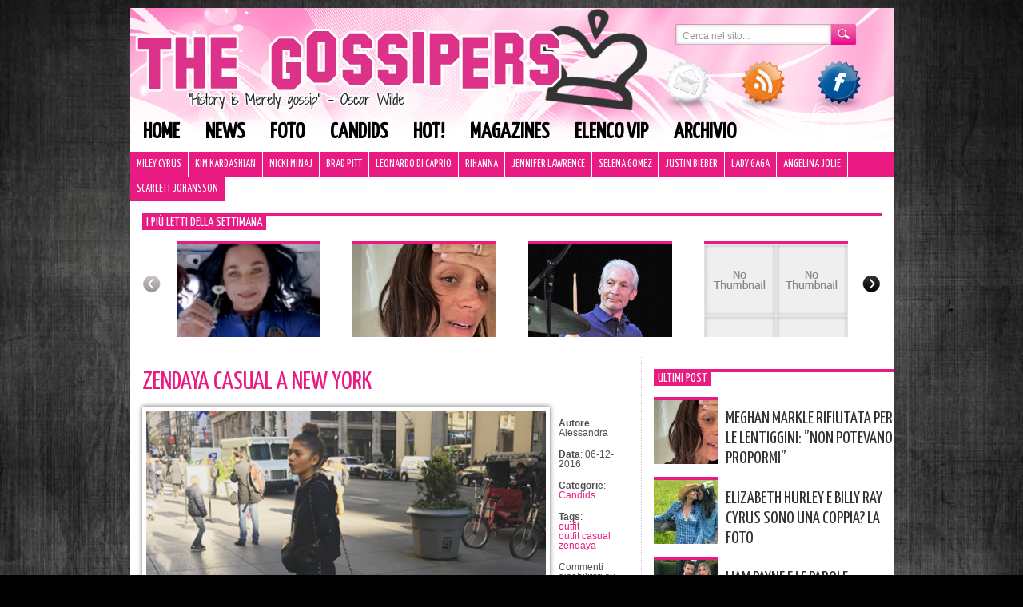

--- FILE ---
content_type: text/html; charset=utf-8
request_url: https://www.google.com/recaptcha/api2/aframe
body_size: 268
content:
<!DOCTYPE HTML><html><head><meta http-equiv="content-type" content="text/html; charset=UTF-8"></head><body><script nonce="YdWwMZ0QWDWLa7ZS-KmeKA">/** Anti-fraud and anti-abuse applications only. See google.com/recaptcha */ try{var clients={'sodar':'https://pagead2.googlesyndication.com/pagead/sodar?'};window.addEventListener("message",function(a){try{if(a.source===window.parent){var b=JSON.parse(a.data);var c=clients[b['id']];if(c){var d=document.createElement('img');d.src=c+b['params']+'&rc='+(localStorage.getItem("rc::a")?sessionStorage.getItem("rc::b"):"");window.document.body.appendChild(d);sessionStorage.setItem("rc::e",parseInt(sessionStorage.getItem("rc::e")||0)+1);localStorage.setItem("rc::h",'1768849016298');}}}catch(b){}});window.parent.postMessage("_grecaptcha_ready", "*");}catch(b){}</script></body></html>

--- FILE ---
content_type: application/x-javascript
request_url: https://widgets.outbrain.com/outbrain.js
body_size: 111019
content:
window.OBR||(function(){window.OBR={_jsc:{},"env":2,"settings":{"fraudDetection":"0","disableLocalStorageGdpr":false,"delayWidgetTime":0,"delayWidgetInterval":0,"disableLslGdprEuUsers":false,"enableDebuggingReports":0,"loadingOnGDPRSignal":0,"skipAdblock":0,"intentiqEnabled":true,"rampidEnabled":true,"utiqEnabled":true,"id5Enabled":true,"uid2Enabled":true,"pubcidEnabled":true,"inlinePublisherScript":0,"_pid":"2828","country":"US","gdpr":0,"ab":"1550-5794-5795~100,1551-5796-5797~100"}};OBR.error=function(a){var b=["www.vanguardngr.com"];if(!0!==a){var d,e=document,h=window.OB_releaseVer,k=window.OBR&&OBR.env?OBR.env:1,l=a.isMonitorRepeated?"&isMonitorRepeated=true":"",m=a.errorEleUrl?"&errorEleUrl="+encodeURIComponent(a.errorEleUrl):"",n=window.OBR&&OBR.settings&&(OBR.settings.disableLocalStorageGdpr||1===OBR.settings.disableStorageAndCookies),f=OBR.localStorageAvailable;b=window.location&&window.location.hostname&&-1<b.indexOf(window.location.hostname);if(!e.getElementById("obMntor")&&
!b){var g=function(){d=e.createElement("iframe");d.setAttribute("id","obMntor");d.style.display="none";e.body.appendChild(d);var c="https://widgets.outbrain.com/widgetMonitor/monitor.html?name="+encodeURIComponent(a.name)+"&env="+k+"&message="+encodeURIComponent(a.message)+l+"&stack="+encodeURIComponent(a.stack)+"&ver="+encodeURIComponent(h)+"&ren="+encodeURIComponent(OBR.ren)+m;window.OBR&&OBR.monitorData&&(OBR.monitorData.sourceId&&(c+="&sId="+OBR.monitorData.sourceId+"&dId="+OBR.monitorData.docId+
"&pId="+OBR.monitorData.pubId),OBR.monitorData.prefix&&(c+="&prefix="+OBR.monitorData.prefix),"boolean"===typeof OBR.isConsent&&(c=OBR.isConsent?c:c.replace("widgets.outbrain.com","widgets.outbrainimg.com"),c+="&csnt="+OBR.isConsent));if(!1===f||n&&"undefined"==typeof f)c+="&dLs=1";d.src=c;"function"===typeof OBR.issue&&OBR.issue(a);return d};if(e.body)return g();setTimeout(function(){e.body&&g()},1E4)}}};
OBR.error.cleanLS=function(){if(!window.obMonitorLocalstorageCleaned){window.obMonitorLocalstorageCleaned=!0;try{const a=OBR.isConsent,b=document.createElement("iframe");b.onload=function(){try{this.remove()}catch(d){}};b.id="obMntorDeleteLS";b.src="https://widgets.outbrain"+a?"":"img.com/widgetMonitor/monitor.html?deletelocalstorage=true&csnt="+a;b.style.display="none";document.body.appendChild(b)}catch(a){}}};
;try{var ccs=function(){(function() {var ba,y,ka,la,ma,oa,pa,qa,sa,ta,za,ya,Aa,Ba,Da,Fa,Ga,Ha,Oa,Pa,Qa,Ra,Sa,Ua,Va,Wa,Xa,Ya,kb,lb,mb,nb,ob,H,pb,qb,ub,tb,yb,zb,Ab,sb,wb,Db,xb,Bb,Hb,Ib,Jb,Lb,Ob,Kb,Pb,Vb,Wb,Yb,Zb,$b,dc,cc,hc,ac,bc,ic,ec,fc,gc,kc,lc,mc,jc,nc,oc,pc,qc,rc,tc,sc,uc,vc,wc,zc,xc,yc,Ac,Fc,Bc,Dc,Ec,Kc,Lc,Mc,Nc,Oc,Pc,Tc,Vc,Wc,Qc,Xc,Sc,Yc,Zc,ad,bd,cd,dd,ed,fd,kd,ld,hd,jd,nd,vd,Ad,yd,pd,Bd,Dd,Cd,Ed,Fd,Hd,Id,Kd,Md,Od,Pd,Rd,Qd,Td,Vd,Sd,Ud,K,Yd,Zd,$d,ae,be,ce,de,ee,fe,he,ie,je,ke,le,me,ne,oe,pe,qe,re,we,Be,Ce,De,Ee,Fe,Ge,He,Je,Ke,Le,
Me,Ne,Oe,Pe,Qe,Re,Se,Ue,Ve,We,af,cf,ff,df,ef,O,gf,hf,jf,kf,lf,mf,nf,of,pf,qf,rf,sf,tf,uf,vf,wf,xf,yf,zf,Af,Bf,Cf,Df,Q,Ef,Of,Pf,Qf,Rf,Sf,Tf,Uf,Vf,Wf,Xf,Yf,ag,bg,Zf,dg,$f,eg,fg,hg,ig,cg,gg,jg,kg,lg,mg,ng,og,pg,rg,sg,wg,ug,xg,yg,Dg,zg,Ag,Bg,Cg,Gg,Hg,Ig,Jg,Kg,Lg,Mg,Og,Rg,Sg,Tg,Ug,Wg,Xg,Vg,Yg,Zg,$g,ah,bh,ch,dh,Pg,Qg,eh,fh,vh,yh,zh,Ah,ih,gh,hh,jh,kh,mh,nh,qh,rh,Vh,xh,Yh,lh,ci,di,ei,fi,bi,hi,gi,ki,li,mi,ji,ni,oi,pi,ri,si,ti,ui,vi,xi,zi,Ai,Bi,Di,Ei,Gi,Fi,Ii,Hi,Pi,Ui,Zi,Ri,Si,Ti,Ji,Ki,Ni,Oi,aj,cj,bj,dj,ej,
fj,gj,hj,ij,jj,kj,Rc,lj,nj,pj,oj,qj,rj,sj,tj,vj,yj,zj,Bj,Ng,uj,Dj,Ej,xj,Aj,wj,Hj,Ij,Gj,Fj,Jj,Lj,Mj,Nj,Oj,Pj,Qj,Sj,Tj,Uj,Wj,Xj,Vj,ak,Zj,bk,Yj,ck,fk,gk,dk,ek,hk,jk,kk,lk,ik,mk,nk,ok,pk,qk,rk,sk,tk,uk,vk,xk,yk,zk,Bk,Ck,Dk,Fk,Gk,Hk,Ik,Ek,Jk,Kk,Lk,wk,Mk,Nk,Pk,Qk,Rk,Ok,Uk,Vk,Sk,Tk,Xk,Yk,Zk,ja,ia;
ba=function(a){a=["object"==typeof globalThis&&globalThis,a,"object"==typeof window&&window,"object"==typeof self&&self,"object"==typeof global&&global];for(var b=0;b<a.length;++b){var c=a[b];if(c&&c.Math==Math)return c}throw Error("Cannot find global object");};y=function(a,b){if(b)a:{var c=ia;a=a.split(".");for(var d=0;d<a.length-1;d++){var e=a[d];if(!(e in c))break a;c=c[e]}a=a[a.length-1];d=c[a];b=b(d);b!=d&&null!=b&&ja(c,a,{configurable:!0,writable:!0,value:b})}};
ka=function(a){function b(d){return a.next(d)}function c(d){return a.throw(d)}return new Promise(function(d,e){function f(h){h.done?d(h.value):Promise.resolve(h.value).then(b,c).then(f,e)}f(a.next())})};OBR._jsc.z=function(a){return ka(a())};la=function(a){a=Math.trunc(a)||0;0>a&&(a+=this.length);if(!(0>a||a>=this.length))return this[a]};ma=function(a){return a?a:la};
oa=function(a,b){a instanceof String&&(a+="");var c=0,d=!1,e={next:function(){if(!d&&c<a.length){var f=c++;return{value:b(f,a[f]),done:!1}}d=!0;return{done:!0,value:void 0}}};e[Symbol.iterator]=function(){return e};return e};
pa=function(a){if(!a.MJ){a.MJ=!0;var b=new Event("obEventsChange");Object.defineProperty(a.uk,"push",{enumerable:!1,configurable:!0,writable:!0,value:function(){Array.prototype.push.apply(this,arguments);window.dispatchEvent(b)}});window.addEventListener("obEventsChange",()=>{a.B();a.uk.length=0})}};
qa=function(){window.OBR&&(OBR.issue=a=>{if(a&&["TypeError","obm-ContainerNotFound","obm-cmp_fail"].includes(a.name)){var b=D;a&&a.message&&b.fire({name:"issue",widgetId:null,timestamp:Date.now(),version:window.OB_releaseVer,data:{name:a.name,message:a.message}})}})};sa=function(a){const b=[];if(!a)return b;Array.isArray(a)?b.push(...a.filter(c=>ra.includes(c))):"all"===a?b.push(...ra):a&&ra.includes(a)&&b.push(a);return b};
ta=function(a,b,c){return"string"===typeof a&&ra.includes(a)&&"function"===typeof b&&(!c||"all"===c||"string"===typeof c||Array.isArray(c)&&c.every(d=>"string"===typeof d))};za=function(a,b){const c=ya(b),d=!a.widgetId||"all"===a.widgetId||"string"===typeof a.widgetId&&c.includes(a.widgetId)||Array.isArray(a.widgetId)&&a.widgetId.some(e=>c.includes(e));return b.parentWidgetId&&"rendered"===b.name?a.feedCards&&d:d};
ya=function(a){return[a.widgetId,a.servedWidgetId,a.parentWidgetId,a.servedParentWidgetId].filter((b,c,d)=>!!b&&d.indexOf(b)===c)};Aa=function(a,b){const c=D.C[a];return c?c.filter(d=>za(d,{name:a,widgetId:b})).some(d=>!!d.feedCards):!1};Ba=function(a,b){const c=new Set;if(!OBR.extern){D.add("ready",()=>{c.forEach(f=>f());c.clear()},"all",!1);let d;const e=new Promise(f=>{d=f});c.add(()=>d(OBR.extern[a](...b)));return e}return Promise.resolve(OBR.extern[a](...b))};
Da=function(a,b){return OBR._jsc.z(function*(){const c=[...Ca[a].deps],d=new Promise((f,h)=>setTimeout(()=>h(Error("hook callback exceeded max execution time")),3E3));let e;try{e=yield Promise.race([Promise.allSettled(c.map(f=>f(b))),d])}catch(f){OBR.error({name:"obm-RunLifecycleHook",message:f.message,stack:f.stack})}finally{let f;null==(f=e)||f.forEach(h=>{if("rejected"===(null==h?void 0:h.status)){let k,m;OBR.error({name:"obm-RunLifecycleHook",message:null==(k=h.reason)?void 0:k.message,stack:null==
(m=h.reason)?void 0:m.stack})}})}})};Fa=function(a,b){const c=new Set;if(!window.OB_PROXY){D.add("ready",()=>{c.forEach(f=>f());c.clear()},"all",!1);let d;const e=new Promise(f=>{d=f});c.add(()=>d(window.OB_PROXY[a](...b)));return e}return Promise.resolve(window.OB_PROXY[a](...b))};Ga=function(a){const b=a.hookName,c=a.cb,d=a.config;switch(a.action){case "subscribe":Ca[b].subscribe(c,d);break;case "unsubscribe":Ca[b].unsubscribe(c)}};
Ha=function(a){const b=a.event,c=a.cb,d=a.widgetId,e=a.feedCards;switch(a.action){case "addListener":D.add(b,c,d,e)}};Oa=function(a){return Ia.getData(a.key)};Pa=function(a){const b=a.key;if("number"===typeof b&&Number.isInteger(b))return OBR.F[b];if("string"===typeof b&&b)return OBR.F.find(c=>c.D()===b)};Qa=function(){return OB_releaseVer||"0"};Ra=function(a){const b=a.action;let c;a=null!=(c=a.params)?c:[];return Fa(b,a)};
Sa=function(a){const b=a.action;let c;a=null!=(c=a.params)?c:[];return Ba(b,a)};Ua=function(){if(Ta.Be)return!0;try{if(window.localStorage&&window.localStorage.getItem)return!0}catch(a){return!1}};Va=function(a){return{ol:a||{},setItem:function(b,c){this.ol[b]=c},removeItem:function(b){this.ol[b]=void 0},getItem:function(b){return"undefined"!==typeof this.ol[b]?this.ol[b]:null}}};Wa=function(a){const b={};Object.values(OBR._jsc.E).forEach(c=>{a.get(c,!1)&&(b[c]=a.get(c));a.delete(c)});a.Be=Va(b)};
Xa=function(a){Object.values(OBR._jsc.E).forEach(b=>{a.delete(b)});OBR.error&&OBR.error.cleanLS&&OBR.error.cleanLS()};Ya=function(a){Object.keys(a.cache).forEach(b=>{a.set(b,a.cache[b])})};kb=function(a=null){return OBR.settings&&"undefined"!==typeof OBR.settings.disableLocalStorageGdpr?!!OBR.settings.disableLocalStorageGdpr:a?!a.jc():!0};
lb=function(){try{let a=window.localStorage?window.localStorage.getItem("_lr_env"):"";if(a)return a=atob(a),a=JSON.parse(a).sQ;document.cookie.split(";").forEach(b=>{b=b.trim();0===b.indexOf("_lr_env=")&&(a=JSON.parse(atob(decodeURIComponent(decodeURIComponent(b.split("=")[1])))).envelope)});return a?a:""}catch(a){}};mb=function(a){const b=OBR._jsc.G("widgetsLevelLazyLoad");return(null==b?void 0:b.length)&&-1<b.indexOf(a)||!1};OBR._jsc.G=function(a){return OBR.settings&&OBR.settings[a]};
nb=function(a){var b=window;try{return a.split(".").reduce((c,d)=>(c||{})[d],b)||void 0}catch(c){}};ob=function(a){document.addEventListener("visibilitychange",()=>{document.hidden&&(a.Rp=0)})};H=function(a,b,c){return(a=a.zO.get(b))?a:c};pb=function(a,b){a.yI=`${b.xA}/widgetOBUserSync/obUserSync.html#pid=${b.By}&dmpenabled=${b.Bn}&filterDMP=${b.Su}&d=${b.Iu}${b.ju}&gdpr=${b.gdpr}&cmpNeeded=${b.uw}&gdprVer=${b.wb}&ccpa=${b.$t}&country=${b.country}${b.Ky}&initiator=${b.nw}${b.attributionSrc}`;a.fp()};
qb=function(a,b){return(Number(a.Tm[b.id])||null)===b.variant};ub=function(a){a.nu?a.uf=rb.includes(a.nu.toUpperCase()):sb(a)&&a.Lc("getTCData",(b,c)=>{c&&null!=b&&b.publisherCC&&(a.uf=rb.includes(b.publisherCC.toUpperCase()),a.uf&&tb(a,!a.uf))})};tb=function(a,b){vb.forEach(c=>{a.Or[c]=b});wb(a)};yb=function(a){sb(a)&&a.Lc("getTCData",(b,c)=>{c&&xb(a,b)})};
zb=function(a){sb(a)&&a.Lc("addEventListener",(b,c)=>{c&&("tcloaded"===b.eventStatus||"useractioncomplete"===b.eventStatus)&&b.vendor&&b.vendor.consents&&xb(a,b)})};Ab=function(){return new Promise(a=>{let b,c=!1;Object.defineProperty(window,"__tcfapi",{get(){return b},set(d){c?(b=d,a(d)):(b=d,"function"===typeof d&&d("addEventListener",2,(e,f)=>{c=!0;f&&a(d)}))},configurable:!0})})};sb=function(a){return!(!a.gi||"function"!==typeof a.gi)};wb=function(a){const b=Bb(a);a.lu.forEach(c=>c(b))};
Db=function(a){if(null==a||!a.purpose)return new Set;let b;var c=(null==(b=a.purpose)?void 0:b.consents)||{},d;a=(null==(d=a.purpose)?void 0:d.legitimateInterests)||{};d=e=>Object.entries(e).map(([f,h])=>({id:parseInt(f,10),$I:h})).filter(({id:f,$I:h})=>!isNaN(f)&&Cb.has(f)&&!0===h).map(({id:f})=>f);c=d(c);d=d(a);return new Set([...c,...d])};
xb=function(a,b){let c;if(null==b?0:null==(c=b.vendor)?0:c.consents)if(0!==a.iJ&&a.Ed)if(null!=b&&b.gdprApplies){var d=Eb.isEnabled()||Fb.isEnabled(),e=b.vendor.consents,f=Db(b),h=[...Cb].every(k=>f.has(k));vb.forEach(k=>{a.Or[k]=!!e[k]&&h&&!d});wb(a)}else tb(a,!0);else tb(a,!0)};Bb=function(a){return vb.every(b=>a.Or[b])};Hb=function(a){var b=Gb;"function"===typeof a&&b.lu.push(a)};Ib=function({method:a,url:b,data:c,callback:d,contentType:e,RR:f,mode:h}){OBR.wa.send(a,b,c,d,!0,e,f,!0,h)};
Jb=function(a){const b=[];for(const c in a)a.hasOwnProperty(c)&&b.push(encodeURIComponent(c)+"="+encodeURIComponent(a[c]));return b.join("&")};
Lb=function(a,b,c,d,e,f,h,k){const m=a.transform.url(b);b={method:d,headers:{},cache:"no-cache"};f&&(b.headers["Content-Type"]=f);f||d!==a.Jc.La||(b.headers["Content-Type"]="application/x-www-form-urlencoded");h&&(b.credentials="include");e&&(b.body=e);k&&(b.mode=k);a=a.transform.Ru(b);fetch(m,a).then(g=>{(null==g?0:g.ok)&&OBR.kd.fire("ajax_succeed",[m]);return g.text()}).then(g=>{Kb(!0,c,g)}).catch(g=>{OBR.logger.log(`${g} ${m}`);OBR.kd.fire("ajax_error",[g,m]);Kb(!1,c)})};
Ob=function(a){const b=new FormData;Object.keys(a).forEach(c=>b.append(c,a[c]));return b};Kb=function(a,b,c){if(Array.isArray(b)){const [d,e]=b;a?typeof d===OBR.g.hf&&d(c):typeof e===OBR.g.hf&&e(c)}else typeof b===OBR.g.hf&&a&&b(c)};Pb=function(a,b,c=()=>{},d=()=>{}){b=a.transform.url(b);const e=new Image;a.transform.element(b,e);e.onload=f=>c(f);e.onerror=f=>d(f);e.src=b};
OBR._jsc.Qb=function(a,b,c=()=>{},d=()=>{}){return{to:(e=document.head)=>{if(b.src){const f=a.transform.url(b.src);b.src=f;a.transform.element(f,b)}(f=>{if(e===document.head){if(document.head)f=document.head.appendChild(f);else{const h=document.querySelector("script");f=null==h?void 0:h.insertBefore(f,h.firstChild)}return f}return null==e?void 0:e.appendChild(f)})(b);b.onload=f=>c(f);b.onerror=f=>d(f);return b}}};
Vb=function(){var a;let b;var c=null==(a=OBR)?void 0:null==(b=a.settings)?void 0:b.disableLocalStorageGdpr;a=qb(Rb,Sb);if(c&&a){c=Bb(Gb);const d=new Tb(c);c=new Ub(d);Hb(e=>{d.Oj=e});return c}return new Ub};Wb=function(a,b,c){b=`${"ob-mark-"}${c?"0-":"1-"}${b}`;a.Om.mark(b);a.marks.push(b);return b};Yb=function(){return performance.getEntriesByType("resource").filter(a=>Xb.test(a.name))};
Zb=function(a,b){OBR.logger.log("remove event :"+b);for(let c=0,d=a.C.length;c<d;c+=1)if(a.C[c]&&a.C[c].name&&a.C[c].name===b)try{a.C.splice(c,1)}catch(e){OBR.logger.log("rm evnt err: "+e),OBR.error(e)}};$b=function(a){if(window.__tcfapi&&"function"===typeof window.__tcfapi)var b=2;else a:{if(OBR.g.Vc){let c=window,d=0;for(;c&&10>d;)try{if(c.frames.__tcfapiLocator){a.yr=c;b=2;break a}if(c===window.top)break;c=c.parent;d++}catch(e){break}}b=null}return b};
dc=function(a){if(!OBR.g.ia){var b=ac(),c=null===a.wb;0<b&&c&&(a.kc=!0,1===b&&(a.Nr=!0),bc(a).then(d=>{a.wb=d;a.kc=null!==d;cc(a)}).catch(()=>{a.kc=!1;a.xk()}))}};cc=function(a){if(typeof OBR.g.Hl.OB_CONSENT===OBR.g.Qt&&!1===OBR.g.Hl.OB_CONSENT)a.kc=!0;else if(a.kc)switch(a.wb){case 2:ec(a)}};hc=function(a){a.pr&&("function"===typeof window.__uspapi?fc(a):gc().then(()=>{a.op=!0;fc(a)}))};ac=function(){return OBR.settings&&OBR.settings.loadingOnGDPRSignal?OBR.settings.loadingOnGDPRSignal:0};
bc=function(a){const b=Date.now(),c=(d,e)=>{const f=$b(a);f?d(f):5E3<=Date.now()-b?e():setTimeout(()=>c(d,e),100)};return new Promise(c)};ic=function(a,b){a.kA=!0;const c=OBR.i.sa(b);OBR.logger.log("Consent on user selection");OBR.logger.log(`getConsentData: ${c}`);OBR.i.Ja(OBR._jsc.E.nc,c);a.lb=b;a.xk()};
ec=function(a){null!=a.yr&&jc(a);try{a.Lc("addEventListener",(b,c)=>{"cmpuishown"===b.eventStatus&&(a.Nr=!0,kc(a));c&&"tcloaded"===b.eventStatus?((c=b.tcString)?(c=OBR.i.sa(c),OBR.logger.log("getConsentData: "+c),OBR.i.Ja(OBR._jsc.E.nc,c),a.Ui||(a.lb=c),kc(a)):(OBR.i.Zd(OBR._jsc.E.nc),a.kc=0<ac()),lc(a,b)):mc(a)})}catch(b){OBR.i.Id("obm-cmp_fail",document.location.hostname,!1,100),a.lb="no_consent",a.kc=!0}};
fc=function(a){let b,c;null==(c=(b=window).__uspapi)||c.call(b,"getUSPData",1,(d,e)=>{e&&d&&d.uspString?(OBR.logger.log(`getCCPAData: ${d.uspString}`),OBR.i.Ja(OBR._jsc.E.ti,d.uspString),a.Jb=d.uspString):OBR.i.Id("obm-ccpa_fail",document.location.hostname,!1,100)})};gc=function(){return new Promise(a=>{let b=window.__uspapi;"function"===typeof b?a(b):Object.defineProperty(window,"__uspapi",{get(){return b},set(c){b=c;"function"===typeof c&&a(c)},configurable:!0})})};
kc=function(a){ac()&&a.Lc("addEventListener",(b,c)=>{!c||"tcloaded"!==b.eventStatus&&"useractioncomplete"!==b.eventStatus||(ac()&&ic(a,b.tcString),a.Lc("removeEventListener",()=>{},b.listenerId))})};lc=function(a,b){let c;a.wh=!((null==b?0:null==(c=b.vendor)?0:c.consents[164])&&b.purpose&&11===Object.keys(b.purpose.consents).length)};
mc=function(a){document.addEventListener("visibilitychange",()=>{"visible"===document.visibilityState&&OBR.g.Ed&&a.wh&&a.clearData()});a.Lc("addEventListener",(b,c)=>{!c||"tcloaded"!==b.eventStatus&&"useractioncomplete"!==b.eventStatus?OBR.i.Id("obm-cmp_fail",document.location.hostname,!1,100):b.tcString?(lc(a,b),c=OBR.i.sa(b.tcString),OBR.logger.log("getConsentData: "+c),"useractioncomplete"===b.eventStatus?(a.lb!==b.tcString&&OBR.g.Ed&&a.wh&&(a.clearData(),OBR.g.wh=!0),a.Ui||(a.lb=c)):(OBR.i.Ja(OBR._jsc.E.nc,
c),a.Ui||(a.lb=c),a.Lc("removeEventListener",()=>{},b.listenerId))):a.kc=!1})};
jc=function(a){window.__tcfapi=(b,c,d,e)=>{const f=Math.random()+"";b={__tcfapiCall:{command:b,parameter:e,version:c,callId:f}};a.Si[f]=d;a.yr.postMessage(b,"*")};window.addEventListener("message",function(b){let c={};try{c="string"===typeof b.data?JSON.parse(b.data):b.data}catch(d){return}(b=c.__tcfapiReturn)&&"function"===typeof this.Si[b.callId]&&(this.Si[b.callId](b.returnValue,b.success),this.Si[b.callId]=null)}.bind(a),!1)};
nc=function(){var a=OBR.settings.preloadScripts;return Array.isArray(a)&&a.every(b=>"string"===typeof b)};oc=function(a,b){null==b||b.forEach(c=>{null==c||c.setAttribute("data-browser",a.ta.g.Ib);null==c||c.setAttribute("data-os",a.ta.g.os);a.kj.fire("find",[c])})};pc=function(){const a=document.querySelectorAll("div.OUTBRAIN");return a?Array.from(a):[]};
qc=function(a,b){const c=[],d=[];null==b||b.forEach(e=>{var f=e[a.WA];if("string"!==typeof f)return d;f=document.querySelector(`#${f}`);if(!f)return c.push(e),d;OBR.Na.DF(e,f);d.push(f)});window[a.xi]=c;return d};
rc=function(a){const b=[];Array.from(pc()).filter(d=>"true"!==d.getAttribute(a.bm)).forEach(d=>{b.push(d);null==d||d.setAttribute(a.bm,"true")});const c="object"===typeof window[a.xi]&&0<window[a.xi].length?window[a.xi]:[];if(!c.length)return b;a.ta.logger.log("Array of elements found!");qc(a,c).forEach(d=>b.push(d));return b};
tc=function(a,b){a.ta.logger.log("search containers - mutation observer");const c=new MutationObserver(f=>{(f=f.reduce((h,k)=>{(k=Array.prototype.slice.call(k.addedNodes).filter(m=>"DIV"===m.tagName))&&k.length&&(h=h.concat(k));return h},[]))&&f.length&&b()}),d=()=>{if("interactive"===OBR._jsc.I.readyState||sc()){b();a.ta.logger.log("search containers - dom ready: disconnecting mutation observer");try{a.Wk.resolve()}catch(f){}setTimeout(()=>c.disconnect(),0);document.removeEventListener("readystatechange",
d)}};document.addEventListener("readystatechange",d);const e=()=>c.observe(document.body,{subtree:!0,childList:!0});document.body?e():window.addEventListener("DOMContentLoaded",e)};sc=function(){return"complete"===OBR._jsc.I.readyState};uc=function(a,b){const c=[],d={};try{for(const e of a)d[e.getAttribute("data-widget-id")]=e;for(const e of b)d.hasOwnProperty(e)&&(c.push(d[e]),delete d[e]);for(const e of Object.values(d))c.push(e);return c}catch(e){return a}};
vc=function(a){const b=()=>{a.ta.logger.log("search containers - searching for new containers");const c=rc(a),d=a.ta.g.lx?uc(c,a.ta.settings.widgetsLoadingPriority.replace(/\s+/g,"").split(",")):c;d.length&&(OBR.vb.Tu?OBR.vb.Tu.then(()=>oc(a,d)):oc(a,d))};if("interactive"===OBR._jsc.I.readyState||sc()){b();try{a.Wk.resolve()}catch(c){}}else if(a.ta.g.lx){const c=()=>{sc()&&(b(),document.removeEventListener("readystatechange",c))};document.addEventListener("readystatechange",c)}else tc(a,b),b()};
wc=function(a,b){const c=[];let d,e;null==(d=a.ta)||null==(e=d.F)||e.forEach((f,h)=>{f=a.ta.i.v(h);null!==f&&("string"===typeof b&&f.setAttribute("data-src",b),c.push(f))});0<c.length&&(OBR.F=[],oc(a,c))};
zc=function(a,b){OBR.g.bk()||OBR.g.ck()||OBR.g.ia?(a.jb="false",a.ie="false",a.pj=!0,a.Ig=OBR.i.Zi([!1,!1]),a.Jg=OBR.i.Zi([!1,!1]),xc(a)):a.pj?OBR.logger.log("AdBlock - skipped full check detection (called once)"):document.body?yc(a):b&&b.yK?window.addEventListener("DOMContentLoaded",a.jL.bind(a)):(OBR.logger.log("AdBlock - Don't have body. skip full check"),a.jb=a.jb?a.jb:"false",a.ie=a.ie?a.ie:"false",a.Um.fire("onAdBlockStatusReady",[a.jb]))};
xc=function(a){a.jb=(0<a.Ig).toString();OBR.logger.log(`AdBlock - finish long status check. adBlock = ${a.jb} wl = ${a.Jg}`);OBR.i.Ja(OBR._jsc.E.Xr,a.jb);OBR.i.Ja(OBR._jsc.E.Yr,a.ie);a.Um.fire("onAdBlockStatusReady",[a.jb])};yc=function(a){a.pj||(OBR.logger.log("AdBlock - start detection"),a.pj=!0,Ac(a))};
Ac=function(a){Promise.all([Bc(a),Dc(a),Ec(a)]).then(([b,c,d])=>{var e=b&&c;b=[e,b];e=[e&&d,!1];a.ie=c?d.toString():"false";a.Ig=OBR.i.Zi(b);a.Jg=OBR.i.Zi(e);0===a.Ig&&2===a.Jg&&OBR.error({name:"adblock",message:"got 0 2 in ad blocker detection"});xc(a)})};Fc=function(a,b){var c=OBR.sb;return b===c.df.stopped||b===c.df.Gr?!1:(a=(a=OBR.i.v(a))&&Array.from(OBR.i.H(a).querySelectorAll(".ob-p > a")))&&a.some(d=>!!d.offsetParent&&10<d.parentElement.offsetHeight)};
Bc=function(a){const b=OBR._jsc.Gc('<div style="position:fixed!important;top:-9999px!important;left:-9999px;!important;width:1px!important;height:1px!important;"></div>'),c=OBR.i.createElement("a","ob_ad",a.cssText);c.className="Ads_4 AD_area ADBox AdsRec";c.href="https://paid.outbrain.com/network/redir?";b.appendChild(c);OBR._jsc.Qb(OBR._jsc.Hc,b).to(document.body);return Ic((d,e)=>{setTimeout(()=>{d||(d=!0,e(!c.offsetParent),document.body.removeChild(b))},0)},a.zn)};
Dc=function(a){return Ic((b,c)=>{Pb(OBR._jsc.Hc,"https://widget-pixels.outbrain.com/widget/detect/px.gif?ch=1",()=>{b||(b=!0,c(!1))},()=>{b||(b=!0,c(!0))})},a.zn)};
Ec=function(a){return Ic((b,c)=>{const d=OBR._jsc.Gc('<div class="ob-p ob-dynamic-rec-container" style="position:fixed!important;top:-9999px!important;left:-9999px;!important;width:1px!important;height:1px!important;"></div>'),e=OBR._jsc.Gc(`<a style="${a.cssText}" onmousedown="this.href='http://paid.outbrain.com/network/redir?'" target="_blank" >ad</a>`);d.appendChild(e);OBR._jsc.Qb(OBR._jsc.Hc,d).to(document.body);setTimeout(()=>{b||(b=!0,c(!!e.offsetParent),document.body.removeChild(d))},0)},
a.zn)};
Kc=function(a){a=`<div class="ob-chunks-loader${a.hd?` ${a.hd}`:""}">${a.Og.map(c=>{const d=.5<c?[1]:.4<c?[2]:.3<c?[2,3]:0<c?[3]:[1],e=d[~~(Math.random()*d.length)];return Array(e).fill(null).map(()=>`<div style="padding-top: calc(${100*c}% - 44px); min-width: ${`calc(${(100/e).toFixed(2)}% - ${(16*(e-1)/e).toFixed(2)}px)`};"></div>`).join("")}).join("")}</div>`;if(!Jc){var b=[{time:0,opacity:.8},{time:300,opacity:.8},{time:1500,opacity:.2},{time:300,opacity:.2},{time:1500,opacity:.8}];const c=b.reduce((d,
e)=>e.uD=d+e.time,0);b=`
        @keyframes ob-chunks-anim {
          ${b.map(d=>`${(d.uD/c*100).toFixed(2)}% { opacity: ${d.opacity} }`).join("\n")}
        }

        .ob-chunks-loader {
          width: 100%;
          display: flex;
          flex-wrap: wrap;
          justify-content: space-between;
        }

        .ob-chunks-loader div {
          position: relative;
          margin: 20px 0 64px 0;
          background-color: #e2dfde;
          animation: ob-chunks-anim ${c}ms ease-in-out 0s infinite;
        }

        .ob-chunks-loader div::before, .ob-chunks-loader div::after {
          content: '';
          position: absolute;
          left: 0;
          height: 14px;
          background-color: #e2dfde;
        }

        .ob-chunks-loader div::before {
          width: 75%;
          bottom: -22px;
        }

        .ob-chunks-loader div::after {
          width: 84%;
          bottom: -44px;
        }
      `;OBR.i.oa(b);Jc=!0}return a};
Lc=function(a={}){a.Og?a=Kc(a):(OBR.i.oa(".ob_sf_loader {margin: 25px auto 20px; width: 70px; text-align: center;} .ob_sf_loader > div {width: 18px; height: 18px; background-color: #333; border-radius: 100%; display: inline-block;  -webkit-animation: sk-bouncedelay 1.4s infinite ease-in-out both; animation: sk-bouncedelay 1.4s infinite ease-in-out both; }  .ob_sf_loader .bounce1 { -webkit-animation-delay: -0.32s;  animation-delay: -0.32s;  } .ob_sf_loader .bounce2 { -webkit-animation-delay: -0.16s;  animation-delay: -0.16s; }  @-webkit-keyframes sk-bouncedelay { 0%, 80%, 100% { -webkit-transform: scale(0) } 40% { -webkit-transform: scale(1.0) }  }  @keyframes sk-bouncedelay { 0%, 80%, 100% { -webkit-transform: scale(0); transform: scale(0); } 40% { -webkit-transform: scale(1.0);  transform: scale(1.0);  }  }"),a=
'<div class="ob_sf_loader">\n                      <div class="bounce1"></div><div class="bounce2"></div><div class="bounce3"></div>\n                     </div>\n                    ');return OBR.i.Cb(a)};Mc=function(){try{const a=JSON.parse(OBR.i.Y(OBR._jsc.E.Me,null));return a?a:null}catch(a){OBR.logger.log("failed to parse Local Storage for skeleton")}};
Nc=function(a){try{const b=JSON.parse(OBR.i.Y(OBR._jsc.E.Me,null));b&&(b.wl=b.wl.filter(c=>c.fx!==+a),b.wl&&(b.wl.length?OBR.i.Ja(OBR._jsc.E.Me,JSON.stringify(b)):OBR.i.Zd(OBR._jsc.E.Me)))}catch(b){OBR.logger.log("failed to delete Local Storage for skeleton")}};Oc=function(a){try{if(a.Zb)return a.Zb;if(OBR._jsc.G("skeletonData"))return JSON.parse(OBR.settings.skeletonData)}catch(b){OBR.logger.log("failed to parse skeletonData")}};
Pc=function(a,b,c,d){if((b=b.wl.find(e=>e.n===c))&&d)if(b.h)try{OBR.i.Zd(OBR._jsc.E.Me)}catch(e){OBR.logger.log("failed to delete Local Storage for skeleton")}else b=b.r,b=Array(Math.ceil(b)).fill(b),a.Oe(d,b,c)};Tc=function(a,b,c){if(a.Zb&&!a.Ji.find(h=>h.hd===b)){var d=Qc(a,b);if(d){var e=Rc(c);const [,h,k]=d;if(2>=k)d=Array(k).fill(+h),a.Oe(c,d,b);else{d=+h*e.width;var f=d*k;e=Sc(e,f,+k);1<e.length&&(a.M[b]={fQ:e,pO:f,sR:d});a.Oe(c,e,b)}}}};
Vc=function(a){var b=Uc;const c=a&&a.D();b.M[c]&&(a=a.v(),(b=b.Ji.find(d=>d.hd===c))&&b.eq&&a.appendChild(b.eq))};Wc=function(a,b){return(a=a.Ji.filter(c=>c.hd===b.hd).map(c=>c.eq))&&a.length?a[0]:Lc(b)};Qc=function(a,b){try{return a.Zb.find(c=>c.includes(b)&&c.includes(a.platform))}catch(c){return OBR.error({name:"obm-skeleton",message:"skeleton format is not valid"}),null}};Xc=function(a){var b=Uc;let c=a.D();a=b.Df&&b.Df.wl.find(d=>d.n===c);b=b.Zb&&Qc(b,c);return!!a||!!b};
Sc=function(a,b,c){return Yc(b,c).map(d=>d/a.width)};Yc=function(a,b){b=Math.floor(Math.random()*(b+2-b)+b);return Zc(a,0<b?b:1)};Zc=function(a,b){return Array(b).fill(a).map((c,d)=>{c=.8*a;return(Math.random()*(a-c)+c)/b+(d<a%b)})};ad=function(){if($c.isEnabled){var a=window.performance.getEntries();if(a&&a.length){var b=`${OBR.g.Xb||"https://widgets.outbrain.com"}/outbrain.js`;return a.find(c=>c.name.includes(b))}}};
bd=function(a,b,c){if($c.isEnabled){var d=a.P();d=d?d:a;if("odb"===b||"mv"===b)return d.Vv(`${b}-${c}`);if("rendered"===b)return a.Vv(b)}};cd=function(a,b){return"number"!==typeof a||"number"!==typeof b?null:b-a};dd=function(){return{gy:void 0,obLoaded:void 0,odbReq:void 0,odbRes:void 0,mvReq:void 0,mvRes:void 0,rendered:void 0,timeOrigin:void 0,actualSizeChunk:void 0,connectionEffectiveType:void 0,wx:void 0}};
ed=function(){const a=document.createElement("script");a.src="https://agent.intentiq.com/Agent/GA/UniversalID-Sync/IIQUniversalID-sync.js";a.async=!0;a.defer=!0;a.onload=function(){new (window.yP||window.IntentIqSyncObject)({uR:1494805541})};document.head.appendChild(a)};fd=function(){try{let a,b,c=null==(a=window.__uid2)?void 0:null==(b=a.getAdvertisingToken)?void 0:b.call(a);if(c)return c;let d,e;return(c=null==(d=window.pbjs)?void 0:null==(e=d.getUserIds())?void 0:e.uid2)?c.id:""}catch(a){}return""};
kd=function(){if(gd)return hd();id.clear();const {An:a,aA:b}=Object.values(jd()).reduce((c,d)=>{d=d();if(null===d)return c;c.aA++;c.An+=d;return c},{An:0,aA:0});OBR.logger.log(`dm result: ${a}, checks: ${b}`);return 0<a};ld=function(a){id.has(a)||id.set(a,getComputedStyle(a));return id.get(a)};hd=function(){let a,b,c;const d=null==(a=window)?void 0:null==(b=a.OBBridge)?void 0:null==(c=b.darkModeHandler)?void 0:c.isDarkMode;return[!0,!1].includes(d)?d:"true"===(new URLSearchParams(window.location.search)).get("darkMode")};
jd=function(){return{[md]:()=>nd(),[od]:()=>{var a;(a=document.querySelector("article"))?(a=pd(a),a="unknown"===a?0:.5<a?1:-1):a=0;return a},[qd]:()=>{var a;(a=document.querySelector("section"))?(a=pd(a),a="unknown"===a?0:.5<a?1:-1):a=0;return a},[rd]:()=>{var a;(a=document.querySelector("main"))?(a=pd(a),a="unknown"===a?0:.5<a?1:-1):a=0;return a},[sd]:()=>{if(document.body){var a=pd(document.body);a="unknown"===a?0:.5<a?1:-1}else a=0;return a},[td]:()=>{var a;(a=document.querySelector(".content, #main-content, .main-content"))?
(a=pd(a),a="unknown"===a?0:.5<a?1:-1):a=0;return a},[ud]:()=>vd(),[wd]:()=>document.querySelector('\n                        html[data-theme*="dark"],\n                        html[data-color-mode*="dark"],\n                        html[data-darkmode="true"],\n                        html[data-dark-mode="true"]:not(.OUTBRAIN),\n                        html[data-color-scheme="dark"]:not(.OUTBRAIN),\n                        html[data-theme="chakra-ui-dark"],\n                        html[data-bs-theme="dark"],\n                        html[ant-theme="dark"],\n                        html[data-appearance="dark"],\n                        html[data-mode="dark"],\n                        html[color-scheme="dark"],\n                        body[data-theme*="dark"],\n                        body[data-color-mode*="dark"],\n                        body[data-darkmode="true"],\n                        body[data-dark-mode="true"]:not(.OUTBRAIN),\n                        body[data-color-scheme="dark"]:not(.OUTBRAIN),\n                        body[data-theme="chakra-ui-dark"],\n                        body[data-bs-theme="dark"],\n                        body[ant-theme="dark"],\n                        body[data-appearance="dark"],\n                        body[data-mode="dark"],\n                        body[color-scheme="dark"]')?
3:0,[xd]:()=>yd(),[zd]:()=>Ad()}};nd=function(){var a="p~p~p;p~p strong;li~li~li;div div>p;div[class*='article-text'];div[class*='article'][class*='body'] p".split(";"),b=a.map(c=>document.querySelector(c)).filter(c=>!!c);a=a.map(c=>{c=document.querySelectorAll(c);if(0<c.length)return c[c.length-1]}).filter(c=>!!c);b=new Set([...b,...a]);return 0===b.size?0:Array.from(b).reduce((c,d)=>{if(!d)return c;d=pd(d);return"unknown"===d?c:c+=.4>=d?-1:.5>=d?0:1},0)||0};
vd=function(){const a=["body","main","article","section"].map(b=>document.querySelector(b)).filter(b=>b);return 0===a.length?0:0<Array.from(new Set(a)).reduce((b,c)=>{c=ld(c);c=c.backgroundColor.startsWith("rgb")?c.backgroundColor:Bd(c.backgroundColor,"rgb(255, 255, 255)");if(["","rgba(0, 0, 0, 0)","rgb(255, 255, 255)"].includes(c))return b;c=Cd(c);return.5>Dd(...c)?++b:b},0)?3:-3};
Ad=function(){return[{GM:"body #td-outer-wrap",NF:3,AK:-3}].reduce((a,{GM:b,NF:c,AK:d})=>{b=document.querySelector(b);if(!b)return a;b=ld(b);b=b.backgroundColor.startsWith("rgb")?b.backgroundColor:Bd(b.backgroundColor);b=Cd(b);b=Dd(...b);return"unknown"===b?a:a+(.5>b?c:d)},0)};
yd=function(){try{const a=document.querySelector("body");if(!a)return 0;const b=ld(a).background.match(/\brgba?\((\s*\d+\s*,){2,3}\s*[\d\.]+\s*\)/g);if(!b||!b.length)return 0;const c=Cd(b[b.length-1]),d=Dd(...c);return"unknown"===d?0:.5<d?-1:1}catch(a){return 0}};pd=function(a){a=ld(a).color;if(!a)return"unknown";a=a.startsWith("rgb")?a:Bd(a);a=Cd(a);return Dd(...a)};
Bd=function(a,b="rgb(0, 0, 0)"){try{const c=a.match(/^color\(srgb\s+([\d.]+)\s+([\d.]+)\s+([\d.]+)\)$/i);if(c)return`rgb(${Math.round(255*parseFloat(c[1]))}, ${Math.round(255*parseFloat(c[2]))}, ${Math.round(255*parseFloat(c[3]))})`}catch(c){}return b};Dd=function(a,b,c){a=[a,b,c].map(d=>{d/=255;return.03928>=d?d/12.92:Math.pow((d+.055)/1.055,2.4)});return.2126*a[0]+.7152*a[1]+.0722*a[2]};Cd=function(a){return(a=a.match(/\d+/g))?a.map(Number):[0,0,0]};
Ed=function(a){a.Jp=!0;setTimeout(()=>{a.Jp=!1;a.flush()},a.xG)};Fd=function(a){const b=a.j.P();a.Ta.version=window.OB_releaseVer;a.Ta.widgetId=a.j.D();a.Ta.idx=a.j.G();a.Ta.servedWidgetId=a.j.mf()||a.j.D();a.Ta.element=a.j.v();const c=a.j.o("abTestVal",null);c&&(a.Ta.abtest=c);b?(a.Ea=b,a.Ta.parentWidgetId=b.D(),a.Ta.servedParentWidgetId=b.mf()||b.D(),a.Ta.feedIndex=b.G(),a.Ta.cardIdx=a.j.o("fCard",null)):a.j.Ma()&&(a.lj.rendered=Aa("rendered",a.j.D()),a.lj.viewability=Aa("viewability",a.j.D()))};
Hd=function(a){const b=!0===a.j.o("oo",!1);a=a.j.Qc(!0);return Gd.isEnabled&&!b&&a&&!OBR.g.zf};Id=function(a){a.Ic||a.Ea&&a.Ea.C.Ic||(new OBR.dataBI(a.j,b=>b.lB)).C.yC.fire()};Kd=function(a){a.j.l("viewabilityEventTracking",!1)&&Id(a);a.yA.Ic();a.Ea&&!a.Ea.C.lj.viewability&&a.Ea.C.Ic||a.Ic||(a.Ic=!0,a.Ea&&(a.Ea.C.Ic=!0),D.fire(Object.assign({},a.Ta,Jd("viewability"))))};OBR._jsc.Ld=function(a,b){D.fire(Object.assign(b?{pointerEvent:b}:{},a.Ta,Jd("click")))};
Md=function(a){D.fire(Object.assign({},a.Ta,Jd("norecs")))};Od=function(a){const b=a.j.zj();D.fire(Object.assign({},{odbResponse:b,mvResponse:a.j.jf()},a.Ta,Jd("dataReturned")))};Pd=function(a){D.fire(Object.assign({},a.Ta,Jd("closed")))};Rd=function(a){a=new CustomEvent("obColorSchemeChanged",{detail:{colorScheme:a?"dark":"light"}});D.fire(Object.assign(a.detail,Jd("colorSchemeChanged")));Qd(a)};
Qd=function(a){let b,c;null==(b=OBR)||null==(c=b.F)||c.filter(d=>d).forEach(d=>{try{let k;const m=null==d?void 0:null==(k=d.v)?void 0:k.call(d);if(m){var e=OBR.i.H(m),f;(null==e?0:null==(f=e.hasAttribute)?0:f.call(e,"data-color-scheme"))&&e.dispatchEvent(a);var h;null==e||null==(h=e.querySelector("[data-color-scheme]"))||h.dispatchEvent(a)}}catch(k){OBR.error({name:"obm-cs",message:"notifyWidgets"})}})};
Td=function(a){if(a.Yy)return a.Yy;var b=OBR._jsc.G("colorSchemesSupportedPlatforms");if(!b||!Sd())return!1;b=b.includes(gd?"app-bridge":OBR.g.L?"mobile":"desktop");return a.Yy=b};
Vd=function(a){const b=()=>setTimeout(()=>{try{const c=kd();c!==a.Xa&&(a.Xa=c,a.ru.replaceSync(`.OUTBRAIN {color-scheme: ${a.Xa?"dark":"light"};}`),Rd(a.Xa))}catch(c){OBR.error({name:"obm-cs",message:"handleColorSchemeChange fail"})}},500);document.addEventListener("click",()=>b(),{capture:!0,passive:!0});window.matchMedia("(prefers-color-scheme: dark)").addEventListener("change",()=>b(),{passive:!0});gd&&Ud(()=>b())};
Sd=function(){var a;const b=null==(a=window.CSS)?void 0:a.supports("color","light-dark(black, white)");let c;a=null==(c=window.CSS)?void 0:c.supports("color-scheme","light dark");return b&&a};OBR._jsc.Xd=function(){var a=OBR._jsc.Wd;return a.Sf?a.Sf:Td(a)};Ud=function(a){let b,c;const d=null==(b=window)?void 0:null==(c=b.OBBridge)?void 0:c.darkModeHandler;d&&Object.defineProperty(d,"isDarkMode",{get:function(){return this.XC},set:function(e){this.XC=e;a()}})};
K=function(a,b,c,d=!1){if(a.cache.has(b)&&!d)return a.cache.get(b);c=c();a.cache.set(b,c?`&${b}=${c}`:"");return a.cache.get(b)};Yd=function(a){return K(a,"reload",()=>OBR.g.HH())};Zd=function(a,b){return K(a,"darkMode",()=>b.Xa())};$d=function(a,b){return K(a,"wdr-dark-mode",()=>{const c=b.io(),d=b.Gw(),e=b.fh();if(!0===c||e||d)return"ob-dark-mode"})};
ae=function(a){return K(a,"obRecsAbtestVars",()=>{let b=OBR.g.aL||"";if(window.OBBridge&&window.OBBridge.bridgeIntersectionTestVariant){var c=window.OBBridge.bridgeIntersectionTestVariant;b=b?`${b},${c}`:c}(c=Rb.Di||"")&&""!=c&&(b=b?`${b},${c}`:c);return b})};be=function(a){return K(a,"forcePartner",()=>{const b=OBR.i.K("forcePartner",!1);if(b)return b})};ce=function(a){return K(a,"forceDeal",()=>{const b=OBR.i.K("forceDeal",!1);if(b)return b})};
de=function(a){return K(a,"previewAds",()=>{const b=OBR.i.K("previewAds",!1);if(b)return b})};ee=function(a){return K(a,"previewWidgets",()=>{const b=OBR.i.K("previewWidgets",!1);if(b)return b})};fe=function(a){return K(a,"tch",()=>OBR.g.ji?"1":"0")};he=function(a){return K(a,"wdr-attribution-src",()=>{let b,c;if((null==(b=document.featurePolicy)?0:null==(c=b.allowsFeature)?0:c.call(b,"attribution-reporting"))&&qb(Rb,ge))return"1"})};
ie=function(a,b){return K(a,"forceSpecifiedDocList",()=>{var c;if(null==(c=window.location)||!c.search)return"";const d=new URLSearchParams(window.location.search);var e;c=null!=(e=null==d?void 0:d.get("forceDocs"))?e:null;let f;e=null!=(f=null==d?void 0:d.get("obShareId"))?f:null;if(!c&&!e)return"";if(e)return e;if(c.includes(":")){const [h,k]=c.split(":");return h&&k?h===b.D()?k:"":""}return c},!0)};je=function(a){return K(a,"lsl",()=>OBR.g.Ed?"1":"")};
ke=function(a){return K(a,"devMem",()=>{let b,c;return null==(b=window)?void 0:null==(c=b.navigator)?void 0:c.deviceMemory})};le=function(a){return K(a,"scrOri",()=>{var b;let c,d;const e=null==(b=window)?void 0:null==(c=b.screen)?void 0:null==(d=c.orientation)?void 0:d.type;if(e)return e.startsWith("portrait")?"p":"l";let f;if(b=null==(f=OBR.i)?void 0:f.jo())return b.startsWith("portrait")?"p":"l"})};
me=function(a){return K(a,"hwc",()=>{let b,c;return null==(b=window)?void 0:null==(c=b.navigator)?void 0:c.hardwareConcurrency})};ne=function(a){return K(a,"ttfb",()=>{var b;let c,d;var e=null==(b=window.performance)?void 0:null==(c=b.getEntriesByType)?void 0:null==(d=c.call(b,"navigation"))?void 0:d[0];let f;b=null!=(f=null==e?void 0:e.responseStart)?f:0;let h;e=null!=(h=null==e?void 0:e.requestStart)?h:0;return 0<b&&0<e?Math.round(b-e):null})};
oe=function(a){return K(a,"bandwidth",()=>{let b,c,d;const e=null==(c=null==(b=window)?void 0:b.navigator)?void 0:null==(d=c.connection)?void 0:d.downlink;if(e)return e.toString()})};pe=function(a){return K(a,"netQ",()=>{let b,c,d;return null==(d=null==(b=window)?void 0:null==(c=b.navigator)?void 0:c.connection)?void 0:d.effectiveType})};qe=function(a){return K(a,"cors",()=>{const b=Bb(Gb),c=qb(Rb,Sb);return!b&&c&&OBR.g.Ed?"true":""})};
re=function(a,b){return K(a,"api_user_id",()=>{if(!a.Sj&&!a.Tc)return"";const c=b.Mb(),d=Bb(Gb);if(a.Sj)return d&&c&&"null"!==c?c:"";if(a.Tc)return d?c:"null"})};
we=function(a){var b=se;const c=OBR.g.Oc?"&forceCards="+OBR.g.Oc:"",d=OBR.g.Mr?`&usegs=${OBR.g.Mr}`:"",e=Yd(b),f=Zd(b,a),h=$d(b,a),k=OBR._jsc.Xd()?"&wdr-cs=1":"",m=a.vo()?`&news=${a.vo()}`:"",g=a.Mv()?`&newsFrom=${a.Mv()}`:"",l=ae(b),p=OBR.g.ml?"&wdr-cosc=1":"",q=be(b),r=ce(b),u=de(b),t=ee(b);var v=(v=a.cc())?`&key=${v}`:`&key=${OBR.g.yL}`;var x,w=(x=a.gH())?`&injwidx=${x}`:"",C=a.zH();x=x&&C?w+"&qbRpm=1":w;w=`&adblck=${+(OBR.g.Mn.getValue()||"true"===OBR.sb.Nj())}`;C=`&abwl=${+("true"===OBR.sb.mp())}`;
const B=`&activeTab=${b.Tc?"true":!document.hidden}`,F=fe(b),J=b.Sb&&b.Sb.extraParams&&"string"===typeof b.Sb.extraParams?`&${b.Sb.extraParams}`:"",P=OBR.g.Dj?`&gpp=${OBR.g.Dj}`:"",V=OBR.g.Jo?`&gpp_sid=${OBR.g.Jo}`:"",X=he(b),na=OBR.g.jJ?"&noclip=1":"";te=!0;var aa=(aa=ue)?`&tpcdl=${aa}`:"";const ea=ve||"",Za=a.ee()?`&psub=${a.ee()}`:"",$a=OBR.g.$x?`&dicbo=${OBR.g.$x}`:"",ab=OBR.g.ay?`&clickVersion=${OBR.g.ay}`:"";var ua,ca=a.dh();if(0===ca&&b.Tc){var va;ca=0<(null==(ua=window)?void 0:null==(va=ua.screen)?
void 0:va.width)?window.screen.width:400}ua="number"!==typeof ca||isNaN(ca)?"":`&cw=${Math.round(ca)}`;va="true"===OBR.g.xh||"false"===OBR.g.xh?`&ostracking=${OBR.g.xh}`:"";ca=ie(b,a);const bb="true"===OBR.i.K("obmoment",null)?"&zetaPercentage=100&zetaAuction=false":"",cb="true"===OBR.i.K("disamp",null)?"&amplifyEnabled=false":"";var fa=OBR.i.K("fzadgr",null);if(fa&&OBR.g.kb){var wa=encodeURIComponent(`${OBR.g.kb} z1?a=${fa}&p=500&t=1&1z`);wa=fa?`&ob_ua=${wa}`:""}else wa="";fa=je(b);var da;da=(da=
OBR.ra.lb)?`&cnsntv2=${da}`:(da=a.ho())?`&cnsntv2=${da}`:"";const db=b.Tc?"":`&clientType=${(null==a?0:a.Fd())?23:OBR.g.NG()}`,Ja=b.Tc?"":`&clientVer=${OBR.g.ver}`,Ka=ke(b),La=le(b),eb=me(b),fb=ne(b),gb=oe(b),hb=pe(b);var Ea=(Ea=OBR.i.Y(OBR._jsc.E.uC,null))?`&tt_viewer=${Ea}`:"";const xa=OBR.g.rv?`&fdicbo=${OBR.g.rv}`:"";var Ma=OBR.i.K("omidpv",null);var Na=OBR.i.K("omidpn",null),ib=!!OBR.g.NO;Ma=Ma&&Na&&!ib?`&omidpv=${Ma}&omidpn=${Na}`:"";Na=qe(b);ib=b.Tc&&!Gb.uf?"":`&ccnsnt=${Bb(Gb)}`;var jb=(jb=
window.obExtMVVar)?`&${jb}`:"";a=re(b,a);return`&settings=true&recs=true${Na}${ua}${v}${OBR.g.YK}${c}${F}${e}${f}${h}${k}${m}${g}${$a}${xa}${ab}${va}${w}${C}${da}${l}${p}${q}${r}${t}${u}${X}${B}${J}${P}${V}${na}${Za}${aa}${fa}${ea}${d}${ca}${bb}${cb}${wa}${db}${Ja}${Ka}${La}${eb}${fb}${gb}${x}${Ea}${hb}${jb}${Ma}${ib}${a}`};
Be=function(a){if(OBR.g.Ed&&(a.o("oo",!0)||!a.o("obcnsnt",!0)))return"";if(OBR.g.nK){var b=fd();b=(OBR.g.fA=b)?`&uid2=${b}`:""}else b="";b:{try{var c=OBR.i.Y("id5id");if(c){const w=JSON.parse(decodeURIComponent(c));var d={Hr:w.universal_uid?w.universal_uid:0,Vp:w.link_type?w.link_type:""};break b}}catch(w){}d=null}OBR.g.BJ&&d?(c=d.Hr?`&id5=${d.Hr}`:"",c+=d.Vp?`&id5type=${d.Vp}`:"",OBR.g.fw={id5:d.Hr,id5type:d.Vp},d=c):d="";if(OBR.g.UJ){try{c="";let w;const C=null==(w=window.pbjs)?void 0:w.getUserIds();
if(null==C?0:C.idl_env)c=C.idl_env;var e=c||(window.localStorage?window.localStorage.getItem("_lr_env")||window.localStorage.getItem("tok_lr2")||window.localStorage.getItem("idl_env"):"")||OBR.i.eh("_lr_env")||OBR.i.eh("tok_lr2")||OBR.i.eh("idl_env")||""}catch(w){e=""}e=(OBR.g.Hy=e)?`&rampid=${e}`:""}else e="";if(OBR.g.SJ){try{try{var f=OBR.i.Y("_pubcid")}catch(w){f=""}var h;if(!(h=f||OBR.i.eh("_pubcid"))){f="";var k,m=null==(k=window.pbjs)?void 0:k.getUserIds();if(null==m?0:m.pubcid)f=m.pubcid;h=
f}var g=h||""}catch(w){g=""}g=(OBR.g.Dy=g)?`&pubcid=${g}`:""}else g="";OBR.g.pK?(h=xe(),ye||(ye=!0,ze()),OBR.g.gd=Object.assign({},{qk:null,Re:null,Mg:null},OBR.g.gd,h),m=OBR.g.gd,h=m.qk,k=m.Re,m=m.Mg,h=(k?`&utiq_atid=${k}`:"")+(h?`&utiq_mtid=${h}`:"")+((h||k)&&m?`&utiq_category=${m}`:"")):h="";a:{try{var l;let w;const C=(null==(l=OBR)?void 0:null==(w=l.settings)?void 0:w.country)||a.o("country","");if(!Ae.isEnabled(C)){var p="";break a}{let B;try{const J=OBR.i.Y("_iiq_fdata","{}");var q=JSON.parse(J)}catch(J){q=
null}const F=null==(B=q)?void 0:B.pcid;if(F)var r=F;else ed(),r=null}q="";r&&(q+=`&iiq=${encodeURIComponent(r)}`);p=q;break a}catch(w){OBR.error({name:"obm-intentiq",message:w.message,stack:w.stack})}p=""}r="";a=a.xo();q=!(!a||a.includes("DROP_"));l=window.OB_ppids;try{if(q){var u=JSON.parse(decodeURIComponent(a));r=`&ppids=${btoa(JSON.stringify([{attribute:u}]))}`}else if(1<=(null==l?void 0:l.length))for(var t of l)if(t.name&&(t.value||t.id)){u={};u[t.name]=t.value||t.id;r=`&ppids=${btoa(JSON.stringify([u]))}`;
break}var v=r}catch(w){OBR.error({name:"obm-badppid",message:"parse error: "+w.message,stack:w.stack}),v=""}t="";if(!v||-1===atob(v.split("&ppids=")[1]).indexOf("firstIdFR")){try{const w=OBR.i.eh("firstid");var x=w?decodeURIComponent(w):""}catch(w){x=""}t=(OBR.g.Zu=x)?`&firstIdFR=${x}`:""}return`${b}${d}${e}${g}${h}${t}${v}${p}`};Ce=function(a,b){let c=a;"string"===typeof a&&a.startsWith("$_")&&([,a]=a.split("$_"),c=b[a]);return c};
De=function(a,b){if(void 0===a)return a;try{switch(b){case String:case Number:return b(a);case Boolean:return"true"===a;case Object:return JSON.parse(a);default:return a}}catch(c){return a}};Ee=function(a,b){if(a){var c=new URLSearchParams(window.location.search);if(c.has(a))return De(c.get(a),b)}};
Fe=function(a,b,c,d){var e=L.na(c);const {ha:f,za:h,OL:k}=a.aa();a={permalink:b,widgetId:h,feedFatherIdx:c,idx:f,clickTrackerUrl:d,extId:e.nb(),extId2:e.zc()};a=OBR.mi.sn(a);a.setData(k);a.vz(c);a.Hz();OBR.g.setData(a);e&&(c=e.vd(),b=e.Mb(),(e=e.rj())&&a.Zh(e),b&&a.nz(b),c&&a.dr(c));return a};Ge=function(a,b,c,d){const {ha:e}=a.aa();a=Fe(a,b,c,d);return OBR.F[e]=a};He=function(a){return OBR.i.sa(a)};
Je=function({te:a,za:b,ha:c,cardIdx:d,fatherCardIdx:e,YO:f,hp:h,ip:k,Zm:m,eg:g,rF:l,Ib:p,os:q,Nd:r,VK:u,ke:t,sf:v}){const x=[];k&&x.push(`data-ob-installation-type=${k}`);g&&x.push(`data-ob-user-id=${g}`);m&&x.push(`data-ob-app-ver=${m}`);h&&x.push(`data-ob-installation-key=${h}`);l&&x.push(`data-click-url=${l}`);u&&x.push(`data-on-news=${u}`);r&&x.push(`data-pub-imp-id=${r}`);t&&x.push(`data-ob-lazy-render=${t}`);v&&x.push(`data-dark-mode=${v}`);h=f&&f.includes("ob-gnr-layout");return Ie(`<div class="OUTBRAIN" data-src="${a}" data-widget-id="${b}" data-card-idx="${d}" data-feed-father-idx="${e}"
                            data-ob-mark="true" data-browser="${p}" data-os="${q}" data-dynload data-idx="${c}" id="outbrain_widget_${c}" ${x.join(" ")}>${h?"":f}</div>`)};Ke=function(a){OBR.logger.log(`[WARNING] ${a}`)};Le=function(a){OBR.logger.log("[DFP Data] glade DFP ad requested");a.oc({event:a.dataBI.C.aC,data:a.Ti})};Me=function(a){OBR.logger.log("[DFP Data] glade DFP ad served");a.oc({event:a.dataBI.C.cC,data:a.Ti})};
Ne=function(a){OBR.logger.log("[DFP Data] glade DFP got empty ad");a.oc({event:a.dataBI.C.EMPTY,data:a.Ti})};Oe=function(a){OBR.logger.log("[DFP Data] glade DFP got error");a.oc({event:a.dataBI.C.kB,data:a.Ti})};
Pe=function(a){var b=a.adInfo.cardIdx;const c=a.adInfo.fatherCardIdx,d=a.adInfo.adPath,e=a.adInfo.adId,f=a.adInfo.adWidth,h=a.adInfo.adHeight,k=a.adInfo.adStyle;OBR.gptAds=OBR.gptAds||[];const m=L.createElement("script",null,null,{src:"//securepubads.g.doubleclick.net/tag/js/gpt.js"}),g=L.createElement("script",null,null,{type:"text/javascript"});g.appendChild(document.createTextNode(`
        window.googletag = window.googletag || {cmd: []};
        window.googletag.cmd.push(function () {
            var slot = window.googletag.defineSlot('${d}/${f}x${h}', [${f}, ${h}], '${e}');
            OBR.gptAds['${e}'] = slot;
            if(slot) {slot.addService(googletag.pubads())}
            window.googletag.pubads().enableSingleRequest();
            window.googletag.pubads().collapseEmptyDivs();
            window.googletag.pubads().setTargeting('publisher_id', []).setTargeting('variant_id', []).setTargeting('feed_id', []);
            window.googletag.pubads().addEventListener('slotRenderEnded', (event) => {
              var customEvent = new CustomEvent('${"onOBGptLoadedEvent"}', {detail: event});
              document.dispatchEvent(customEvent);
            })
            window.googletag.enableServices();
        });
    `));try{const l=L.createElement("div",e,`display:none;${k}`,{"class":a.className,"data-card-idx":b,"data-feed-father-idx":c});b=`window.googletag.cmd.push(function() { 
        window.googletag.display('${e}');
        window.googletag.pubads().refresh([OBR.gptAds['${e}']]);
      });`;document.head.appendChild(m);document.head.appendChild(g);const p=L.createElement("script",null,null,{type:"text/javascript"});p.appendChild(document.createTextNode(b));l.appendChild(p);Le(a.qd);document.addEventListener("onOBGptLoadedEvent",q=>{(q.detail||{empty:!0}).empty?(Ne(a.qd),a.logger.error("createGPT failed - got an empty ad (event.detail.empty === true); check the ad settings"),l.style.display="none"):(l.style=`display:block; ${k}`,Me(a.qd))});return l}catch(l){a.logger.error(l),
Oe(a.qd)}};
Qe=function(a){var b=a.adInfo.cardIdx;const c=a.adInfo.fatherCardIdx,d=a.adInfo.adPath,e=a.adInfo.adData,f=a.adInfo.adWidth,h=a.adInfo.adHeight,k=a.adInfo.adContainerWidth,m=a.adInfo.adContainerHeight;try{const g={"class":a.className,"data-card-idx":b,"data-feed-father-idx":c};(b=k||m?(k?`width:${k}px;`:"")+(m?`height:${m}px;`:"")+"display:none;":null)&&(g.style=b);const l=L.createElement("div",null,null,g),p=L.createElement("script",null,null,{src:"//securepubads.g.doubleclick.net/static/glade.js",async:"true"}),
q=L.createElement("div",null,"display: none;",{"data-glade":"","data-ad-unit-path":d,"data-json":e||"",width:f,height:h});l.appendChild(q);l.appendChild(p);Le(a.qd);q.addEventListener("gladeAdFetched",r=>{(r.detail||{empty:!0}).empty?(Ne(a.qd),a.logger.error("createDFPAd failed - got an empty ad (event.detail.empty === true); check the ad settings"),q.style.display="none",l.style.display="none"):(q.style.display="block",l.style.display="block",Me(a.qd))});return l}catch(g){a.logger.error(g),Oe(a.qd)}};
Re=function(){return Ie('<div class="ob-no-joker-card"></div>')};Se=function(a){var b=window.addEventListener?"addEventListener":"attachEvent";(0,window[b])("attachEvent"===b?"onmessage":"message",function(c){var d=c.message?"message":"data",e=c[d].message||c[d];"ob-pb-ad-loaded"===e?a.style.display="block":"ob-pb-ad-after-render"===e&&(a.style.height=`${c[d].data}px`)},!1)};Ue=function(a,b,c){try{const d="string"===typeof a?JSON.parse(a):a,e=Te[d.type](d,b,c);e.jokerProps=d;return e}catch(d){return null}};
Ve=function(){const a=(new URLSearchParams(window.location.search)).get("MNET_TEST");return"1"===a||"2"===a?a:""};
We=function(a){if(a&&a.contentDocument){var b=a.contentDocument,c=a.contentWindow,d=()=>{var e=b.body;const f=b.documentElement,h=Math.max(e?e.scrollHeight:0,f?f.scrollHeight:0,e?e.offsetHeight:0,f?f.offsetHeight:0);h&&a.style.height!==h+"px"&&(a.style.height=h+"px");(e=Math.max(e?e.scrollWidth:0,f?f.scrollWidth:0,e?e.offsetWidth:0,f?f.offsetWidth:0))&&a.style.width!==e+"px"&&(a.style.width=e+"px")};"complete"===b.readyState||"interactive"===b.readyState?d():a.addEventListener("load",d,{once:!0});
try{const e=new ResizeObserver(()=>d());e.observe(b.documentElement);b.body&&e.observe(b.body)}catch(e){(new MutationObserver(()=>d())).observe(b.documentElement,{childList:!0,subtree:!0})}c&&c.addEventListener("load",d)}};
af=function(a,b){var c=N.Fa();const {xa:d,cardIdx:e}=a.aa();var f=L.na(b);if(f)switch(d){case "widget":const {Ib:h,os:k}=L.U(),{za:m,ha:g,html:l,ke:p}=a.aa();return Je({te:c,za:m,fatherCardIdx:b,ha:g,cardIdx:e,ke:p,YO:l,hp:f.cc(),ip:f.dc(),Zm:f.bc(),eg:f.Mb(),rF:f.Nb(),VK:f.vo(),Ib:h,os:k,Nd:f.yd(),sf:f.sf()});case "joker":return a=a.aa().Af,Ue(a,e,b);case "adJoker":const {adType:q,adId:r,adWidth:u,adHeight:t,adPath:v,adData:x,adClient:w,adSlot:C,adContainerWidth:B,adContainerHeight:F,adStyle:J}=
a.aa();return Xe.create({adInfo:{cardIdx:e,fatherCardIdx:b,adType:q,adId:r,adWidth:u,adHeight:t,adPath:v,adData:x,adClient:w,adSlot:C,adContainerWidth:B,adContainerHeight:F,adStyle:J}});case "placeholderJoker":return{callback:a}=a.aa(),Ye.create({cardIdx:e,fatherCardIdx:b,jQ:a});case "passback":return{zL:a}=a.aa(),Ze.create(a,b);case "partnerJoker":c=f.o("schain");const P=f.o("pid"),V=f.o("widgetJsId"),X=f.o("req_id");f="mobile"===f.o("readerPlatform","");({Af:a}=a.aa());return $e.create(Object.assign({},
a,{Ba:b,cardIdx:e,Mq:c,UI:P,widgetId:V,L:f,requestId:X}))}};cf=function(a){const b=bf.find(c=>c.feedIdx===+a);return!(!b||!b.isSkeleton)};ff=function(a,b){var c=Mc();c=null!==c?c:{fb:{},wl:[]};const d={n:a.widgetName,r:0<a.height?a.height/a.width:0,fx:+b};a=c.wl.filter(e=>e.n===d.n&&0!==e.r).map(e=>{const f=e.m?e.m+1:1;var h=e.r,k=d.r;return{n:e.n,m:f,r:f?1===f?(h+k)/2:((f-1)*h+k)/f:k,fx:+b}})[0];c.fb.r=df(c,d);a=ef(c,a,d);try{OBR.i.Ja(OBR._jsc.E.Me,JSON.stringify(a))}catch(e){OBR.logger.log("failed to set Local Storage for skeleton")}};
df=function(a,b){return a.wl&&a.wl.length?a.wl.reduce((c,d)=>c+d.r,0)/a.wl.length:b.r};ef=function(a,b,c){a=Object.assign({},a);if(b&&b.n)return a.wl=a.wl.map(d=>d.n===b.n?b:d),a;c&&c.r&&a.wl.push(c);return a};O=function(a){return Math.min(...Object.keys(a.M))};gf=function(a,b){var c=N;c.M[a].On=[];try{c.M[a].On=JSON.parse(b).filter(d=>"widget"===d.type)}catch(d){}};hf=function(a){var b=N;const c=b.M[a].Zt,d=b.M[a].On.splice(0,b.M[a].ef);b.M[a].On.push(...d.filter(e=>!c.find(f=>f.id===e.id)));return d};
jf=function(a){N.gk=a;OBR.vb.Tu=a};kf=function(a,b=O(a)){return a.M[b].Yu};lf=function(a,b=O(a)){a.M[b].Yu=!0};mf=function(a,b,{cardIdx:c}){var d=N;const {Pg:e}=d.M[b];d.M[b]=Object.assign(d.M[b],{Dc:c?c:0,fe:a,Pg:c?[...e,c]:e})};nf=function(a=0,b){if(a=N.M[a])a.my=b};of=function(a){var b=N;if(!isNaN(a))return b.M[a].Dc};pf=function(a,b){({Pg:a}=N.M[a]);return-1<a.indexOf(b)};qf=function(a,b){var c=N;const {Pg:d}=c.M[a];c.M[a].Pg=d.filter(e=>e!=b)};rf=function(a){return N.M[a]||{}};
sf=function(a,b=O(a)){return a.M[b].Xu};tf=function(a,b,c=O(a)){a.M[c].Xu=b};uf=function(a,b,c,d=O(a)){a.M[d].features[b]=c};vf=function(a,b,c=O(a)){return a.M[c].features[b]};wf=function(a,b,c=O(a)){a.M[c].Ou=b};xf=function(a,b=O(a)){return a.M[b].Ou};yf=function(a,b,c=O(a)){a.M[c].If=b};zf=function(a,b=O(a)){return a.M[b].If};Af=function(a,b=O(a)){a.M[b].ak=!0};Bf=function(a,b=O(a),c,d){!c||OBR.ra.oQ||OBR.ra.lb||(a.M[b].zF=c,"1"!==d&&1!==d)||(a.M[b].AF=1)};Cf=function(a,b){N.M[a].W.tp=b};
Df=function(a,b){if(b){const c=a.Tf;c.endsWith("&")||c.endsWith("?")||b.startsWith("&")?a.Tf+=b:a.Tf+=`&${b}`}};Q=function(a,b,c){Df(a,b&&"undefined"!==typeof c&&null!=c&&""!==c?`${b}=${c}`:"")};Ef=function(a,b,c){try{const d=(new URLSearchParams(window.location.search)).get(b);d&&(c=d)}catch(d){}c&&Q(a,b,c);return a};
Of=function(a=0,b=0,c){var d=OBR.F.length-1;if(!N.M[a])return Promise.resolve();const e=L.na(a);a=new Ff(a,b,d,c);if(a.j.xb()){c=a.j.xc();d=a.j.wc();const r=a.j.yc(),u=a.j.kf();c&&Q(a,"contentUrl",He(c));d&&Q(a,"bundleUrl",He(d));r&&Q(a,"portalUrl",He(r));r&&u&&Q(a,"lang",u)}else a.te?Q(a,"url",He(a.te)):Gf.error("could not get permalink url");c=a.j.D();Q(a,"widgetJSId",a.S.U().Lb&&a.S.U().Lb[c]?a.S.U().Lb[c]:c);a.S.U().Lb&&a.S.U().Lb[c]&&Q(a,"contextRule",!1);Q(a,"version",a.S.U().ver);Q(a,"apv",
a.S.U().Fg);Q(a,"sig",a.S.U().Wr);Q(a,"format",a.j.Hv());Q(a,"rand",OBR.i.rand());(c=a.S.Y(OBR._jsc.E.ym))&&Q(a,"lsd",He(c));(c=a.S.Y(OBR._jsc.E.zm))&&Q(a,"lsdt",He(c));a.j.je()&&Q(a,"em","1");c=a.S.U().Ph;null!==c&&Q(a,"pubInState",c);(c=a.S.U().Ak)&&Q(a,"osLang",c);a=Ef(a,"obAbtest",a.S.K("obAbtest",""));(c=!0===a.S.U().sl||!0===a.j.Bj()||null!==a.S.U().Lb)&&Q(a,"testMode",c);Q(a,"videoId",a.j.Fo());OBR.g.rc&&Hf()&&Q(a,"opvid",Hf());c=a.j.nb()||a.S.U().Ln||"";Q(a,"extid",encodeURIComponent(c));
const [f,h]=If(a.j);Q(a,f,h);(!0===a.j.Rw()||a.S.U().pq)&&Q(a,"rtbEnabled",!0);a.S.U().wu.includes("true")&&Q(a,"descriptionDisplayEnabled",!0);a.S.U().Vw.includes("true")&&Q(a,"isRtbDescriptionEnabled",!0);Q(a,"va",!0===a.j.hx()?!0:null);Q(a,"et",!0===a.j.Av()?!0:null);(c=a.S.U().wv())&&Q(a,"contxtKV",He(c));Q(a,"cmpStat",OBR.ra.wb?1:0);Q(a,"ccpa",a.j.qj()||OBR.ra.Jb);Q(a,"ccpaStat",OBR.ra.op?1:0);Q(a,"num",null!==a.j.wj()?a.j.wj():null);a.j.xb()||(c=a.j.Uv(),null!==c&&"string"===typeof c&&0<c.length?
Q(a,"srcUrl",He(c)):0<a.S.U().jl.length&&Q(a,"srcUrl",a.S.U().jl));c=a.S.U().Zq;Q(a,"scrW",c.w);Q(a,"scrH",c.h);c=a.S.U();c=a.j.xb()?c.Kq:c.Dr;Df(a,""!==c?"t="+c:"t");(c=a.S.U().Nn)&&Q(a,"xp",He(c));c=OBR.ka.gb;Q(a,"winW",c.width);Q(a,"winH",c.height);(c="https://"===a.S.U().Ca)&&Q(a,"secured",c);Q(a,"feedIdx",a.Ba);Q(a,"lastIdx",a.xK);Q(a,"lastCardIdx",a.Dc);a.S.U().ou.includes("true")&&Q(a,"crDraft",!0);(c=a.S.wd(a.Ba))&&Q(a,"fAB",c);(c=a.S.lo(a.Ba))&&Q(a,"layeredTestInfo",c);OBR.g.yw&&Q(a,"wrDebug",
"true");Q(a,"app_ver",a.j.bc());Q(a,"installationType",a.j.dc());a.S.U().Vc&&Q(a,"iframe","true");(c=a.S.U().Hd)&&Q(a,"lscntx",c);a.S.K("obFakeRtb",!1)&&(Q(a,"fakeRec","RTB-CriteoUS"),Q(a,"fakeRecSize","4"));c=OBR.fraudDetection;!0!==a.S.U().sl&&!0!==a.j.Bj()&&((d=c.Yd||c.br)?Q(a,"clss",d):c.Vf&&(Q(a,"clid",c.Vf),Q(a,"fdu",c.hj)));c=a.S.U().rr;null!==c&&Q(a,"skipContextValidation",c);c=a.S.U().Zn;null!==c&&Q(a,"forceContextValidation",c);(c=a.S.U().gl)&&Q(a,"skipRecsFilters",`${c}`);if(c=a.S.U().nj)Q(a,
"forceAd",c),Q(a,"settingLevel","SOURCE");(c=a.S.U().$n)&&Q(a,"forceOcAd",c);Q(a,"dpr",a.S.U().Dn||0);({sk:c}=a.S.U());c||Q(a,"wdr-natlaz",!1);a.S.U().sr&&Q(a,"wdr-ads-data","true");(c=Jf())&&Df(a,c);a=Ef(a,"forceDemand",a.S.U().dv);(c=a.S.U().xl||null)&&Q(a,"trace_name",c);if(a.S.U.ia&&(c=a.j.vd()))try{var k=(new window.URLSearchParams(c)).get("appBridge");Q(a,"appBridge",k)}catch(r){}({nq:k}=a.S.U());k&&Q(a,"ob_internal_id",k);Q(a,"iabCat",a.j.uj());({iy:k}=a.S.U());k&&Q(a,"wdr-lr","1");k=OBR.i.Bl(a.j.yd()||
OBR.g.Nd);Q(a,"pubImpId",encodeURIComponent(k));k=a.j.vd();a.S.U().ia&&k&&Df(a,k);(k=a.j.mf())&&Q(a,"rw",k);k=a.Hi();Df(k,we(k.j));if(a=k.j.xj())"number"===typeof a.x&&Q(k,"px",a.x),"number"===typeof a.y&&Q(k,"py",a.height+a.y);a=k.S.U().ia;if(!k.S.U().rc&&!a&&(a=k.j.v())&&a.parentElement&&(a=a.parentElement.querySelector(".ob_sf_loader, .ob-chunks-loader"))){a=a.getBoundingClientRect();b:{c=null;try{if(0<=a.top&&0<=a.left&&a.bottom<=(window.innerHeight||document.documentElement.clientHeight)&&a.right<=
(window.innerWidth||document.documentElement.clientWidth)){var m=0;break b}c=a.top>document.documentElement.clientHeight?Math.floor(a.top-document.documentElement.clientHeight):Math.floor(a.height+a.top-document.documentElement.scrollTop);if(isNaN(c))throw Error(`Invalid distance. Box = ${JSON.stringify(a)}`);}catch(r){c=null,OBR.error({name:"obm-vpd",message:r.message,stack:r.stack})}m=c}OBR._jsc.Kf(m)&&Q(k,"vpd",m)}if(k.Pn){var g;Q(k,"fetchMore",null==(g=k.Pn)?void 0:g.streamCardId);var l;Q(k,
"wdr-gnr-stream-consumer-idx",null==(l=k.Pn)?void 0:l.consumerIdx)}g=k.Gi();OBR.g.Mh&&Q(g,"ogn",OBR.g.Mh);(l=g.S.U().referrerEnc)&&Q(g,"ref",l);g=g.Tf;let p;(null==(p=g)?void 0:p.length)>=OBR.g.pk&&(g=Lf(g));let q;(null==(q=g)?void 0:q.length)>=OBR.g.pk&&Mf(g);b=Nf(e,g,b);e.Zh(g);return b};Pf=function(a){return(a=a.R.response.settings&&a.R.response.settings.skipCardRenderBeforeTime)?a:-1};
Qf=function(a){let b,c;const d=null==(b=a.R.response)?void 0:null==(c=b.meta)?void 0:c.rtbdidData;let e,f;a=null==(e=a.R.response)?void 0:null==(f=e.request)?void 0:f.idx;return(null==d?void 0:d[a])||null};
Rf=function(a,b){let c;var d=(null==b?void 0:null==(c=b.settings)?void 0:c.enableTeadsAnalytics)||!0,e;let f;b=null==b?void 0:null==(e=b.data)?void 0:null==(f=e.display)?void 0:f.div_id;if(d&&b){var h,k;d=null==(h=a.R)?void 0:null==(k=h.response)?void 0:k.request;k=OBR.Na.zd(d.feedIdx);h=new OBR.dataBI(null,J=>J.Ps);e=Date.now();var m,g,l,p,q,r,u,t,v,x,w,C,B,F;b={slot:"got_teads_response",placementId:b,requestId:d.req_id,pvId:d.pvId,sectionId:d.sid,widgetJsId:`${(null==k?void 0:k.mf())||(null==k?
void 0:k.D())||""}`,widgetId:null==k?void 0:k.o("wnid",(null==k?void 0:k.G())||0),subWidgetJsId:`${d.widgetJsId}`,subWidgetId:d.wnid,cardIdx:d.fCard,docId:`${d.did}`,publisherId:d.pid,deviceOs:"",uuid:d.lsd,platform:d.readerPlatform,layeredTest:d.layeredTestInfo,actualUserTime:e-OBR.g.lk,connectionEffectiveType:(null==(m=window)?void 0:null==(g=m.navigator)?void 0:null==(l=g.connection)?void 0:l.effectiveType)||"unknown",connectionRtt:(null==(p=window)?void 0:null==(q=p.navigator)?void 0:null==(r=
q.connection)?void 0:r.rtt)||"unknown",speed:(null==(u=window)?void 0:null==(t=u.navigator)?void 0:null==(v=t.connection)?void 0:v.downlink)||"unknown",fromLoadLatency:performance.now(),domContentLoaded:null==(x=performance)?void 0:null==(w=x.getEntriesByType)?void 0:null==(C=w.call(x,"navigation"))?void 0:null==(B=C[0])?void 0:B.domContentLoadedEventEnd,href:null==(F=location)?void 0:F.href,isLazy:a.Cf};h.C.qB.fire(b)}};
Sf=function(a,b){if(a.Cf){var c,d=null==b?void 0:null==(c=b.data)?void 0:c.display,e=null==d?void 0:d.html;if(e&&e.includes("https://a.teads.tv")){var f=k=>{document.head.insertAdjacentHTML("beforeend",`<link rel="preload" as="script" href="${k}">`)};if(a=(()=>{var k;const m=null==(k=e.match(/<script[^>]*src=["']([^"']*)["'][^>]*>/i))?void 0:k[1];return(k=m&&OBR.i.K("forceTeads",null))?`${m}?forceAd=${k}`:m})()){var h;d.__htmlPromise=new Promise(k=>h=k);OBR.wa.get(a,{},k=>{k&&(d.html=`<script>${k}</script>`,
h(d.html),(k.match(/https:\/\/a\.teads\.tv[^\s"']+\.js(\?[^\s"']*)?/gi)||[]).forEach(m=>f(m)))});f(`${OBR.g.V}/displayAd.js${OBR.env?`?e=${OBR.env}`:""}`)}}}};Tf=function(a){return Array(Math.min(a.mn,3)).fill(Math.round(100*a.me.fb.r)/100)};Uf=function(a,b){return a.me?a.me.wl.filter(c=>0!==+c.r).map(c=>{if(b.find(d=>d.id===c.n))return Math.min(Math.round(100*+c.r)/100,1)}).filter(c=>c):null};
Vf=function(a){try{if(a.mn&&a.me&&Array.isArray(a.me.wl)&&a.me.wl.length&&a.me.fb.r)return"local-storage";const b=a.re.D();return a.Zb&&Array.isArray(a.Zb)&&a.Zb.some(c=>c.includes(b))?"cheetah":"none"}catch(b){return OBR.error({name:"obm-skeleton",message:"skeletonData format is not valid"}),"none"}};
Wf=function(a){const b=N.M[a.Ba].ef,c=(e,f)=>e.length<b?(e.push(...f),c(e,[...f])):e.splice(0,b);if("2"===N.ce(a.Ba))return Tf(a);var d=hf(a.Ba);if(!d.length)return null;(d=Uf(a,d))&&d.length&&d.length<b&&(d=c(d,[...d]));return d?d:Tf(a)};Xf=function(a){a.re.Kr()||Nc(a.Ba);switch(Vf(a)){case "local-storage":return Wf(a);case "cheetah":Uc.remove(a.re,!0);var b=Qc(Uc,a.re.D());b?([,b]=b,a=a.GJ?Array(1).fill(b):Array(a.mn).fill(b)):a=null;return a;case "none":return null;default:return null}};
Yf=function(){let a,b,c,d;const e=((null==(a=OBR.i)?void 0:null==(b=a.K)?void 0:b.call(a,"forceCADS",""))||(null==(c=OBR)?void 0:null==(d=c.settings)?void 0:d.connectedAdsWidgetIds)||"").split(",").map(f=>f.trim()).filter(Boolean);return new Set(e)};ag=function(a,b){try{const c=window.teads.pubsub.eventStore.find(d=>d.type===b&&!d.consumed);if(c)return c.consumed=!0,OBR.logger.log(`Connected Ads event received within ${Zf(a)}ms`),c.data}catch(c){$f(`Error consuming event: ${c.message}`)}};
bg=function(){let a,b,c;const d=1E3*(null!=(c=null==(a=OBR)?void 0:null==(b=a.settings)?void 0:b.connectedAdsTimeout)?c:5);return Math.max(d-(Date.now()-OBR.g.startTime),0)};Zf=function(a){return Math.round(performance.now()-a.mt)};dg=function(){var a=R;if(!a.Rm)try{window.teads.pubsub.subscribe("connectedAds-init",()=>{const b=ag(a,"connectedAds-init");cg(a,"event");a.pc&&a.ug&&(a.ug(b),a.Bi(!0))}),a.Rm=!0}catch(b){$f(`Error subscribing: ${b.message||"unknown"}, widgetId: ${a.pc||"none"}`)}};
$f=function(a){OBR.error({name:"obm-ConnectedAds",message:a})};eg=function(a){(R.dj=a)||OBR.logger.log("Connected Ads: Not waiting for CA event anymore")};fg=function(){var a=R;a.Br=new Promise(b=>{const c=bg();a.Bi=b;a.Pe=setTimeout(()=>{OBR.logger.log(`Connected Ads timeout reached: ${c}ms`);clearTimeout(a.Pe);a.Pe=null;a.Bi(!1)},c)})};
hg=function(){var a=R;return OBR._jsc.z(function*(){const b=yield new Promise(c=>{const d=ag(a,"connectedAds-init");d?(cg(a,"store"),c(d)):a.Rm?a.ug=c:c()});return{yF:gg(a,b)}})};ig=function(a){return OBR._jsc.z(function*(){dg();if(R.pc===a&&R.Ci)return R.Ci;if(R.pc)1===OBR.i.yj(1E3)&&$f(`Multiple widgets with connected ads, last one ignored: ${R.pc}, ${a}`);else return R.mt=performance.now(),eg(!0),R.pc=a,fg(),R.Ci=hg()})};
cg=function(a,b){let c;const d=null!=(c=a.pc)?c:"N/A";a.pc&&a.ug?a.dj?window.teads.pubsub.publish("connectedAds-answer",{Tr:d,result:`SUCCESS ${b}`}):(window.teads.pubsub.publish("connectedAds-answer",{Tr:d,result:`TIMEOUT(${Zf(a)}) ${b}`}),$f(`Got late Connected Ads signal after rendering onyx, it took ${Zf(a)}ms`),OBR.logger.log(`Got late Connected Ads signal after rendering onyx, it took ${Zf(a)}ms`)):(window.teads.pubsub.publish("connectedAds-answer",{Tr:d,result:`NO_WAITING_WIDGET ${b}`}),$f("Got init event but no widget is waiting for it"))};
gg=function(a,b){a={gid:null==b?void 0:b.insertionId,pauctid:null==b?void 0:b.auctionId,cAdsDelay:Math.trunc(performance.now()-a.mt)};return a.gid&&a.pauctid?a:null};
jg=function(a,b){var c=R;if(!c.Vi.includes(a.G())){var d=a.v();if(d&&b)try{c.Vi.push(a.G());const e=d.cloneNode(!1);["id","style","data-ob-mark","data-idx","data-dynload"].forEach(k=>e.removeAttribute(k));e.className="OUTBRAIN";e.dataset.widgetId=a.l("connectedAdsInjectedWidgetId","FMS_CONNECTED_ADS");const f=new URLSearchParams(Object.assign({},{feedIdx:a.G(),fid:a.o("wnid",""),feedVersion:a.o("feedVersion",2)},b));e.dataset.extraParams=e.dataset.extraParams?`${e.dataset.extraParams}&${f}`:f;const h=
d.closest(".ob-smartfeed-wrapper");h.insertBefore(e,h.firstChild);OBR.controller.ve()}catch(e){$f(`Connected ads: Error injecting standalone card: ${e.message}`)}}};kg=function(a){if(!a||"1"!==a.aH())return!1;const b=a.Ov(),c=a.Ow();return"ATF"===a.SH()||b.includes("ATF")&&c&&(a.ix()||a.Pj()||a.th())};
lg=function(a){const b={onShow:()=>{a.v().querySelector(".ob-onyx-sponsored-container").classList.remove("ob-sponsored-hide")}};OBR.controller.Vh(a,c=>{window.OB_VIDEO.init(c.currentWidget,c.beforeLoadTime,b)})};mg=function(a){var b=a.v();b&&(b=b.querySelector(".ob-onyx-sponsored-container"),(a=a.Ac("display",null))&&a.html&&b&&(a=a.width,b.style.width=1===a?"100%":`${a}px`,b.classList.remove("ob-sponsored-hide")))};
ng=function(a,b){const c=N.M[b].W;c.tp||((new OBR.dataBI(a,d=>d.Tl)).C.OA.fire(),Cf(b,Object.assign(c,{tp:!0})))};og=function(a,b,c){a=new OBR.dataBI(a,d=>d.Tl);b?a.C.UB.fire():a.C.mB.fire();c&&a.C.VB.fire()};
pg=function(a,b,c){try{const d=a.D(),e=performance.getEntries().filter(k=>{let m,g;return(null==k?void 0:null==(m=k.name)?void 0:m.includes("mv.outbrain"))&&(null==k?void 0:null==(g=k.name)?void 0:g.includes(`widgetJSId=${d}`))})[0],f=(new URL(e.name)).searchParams,h=performance.now();return{netQ:f.get("netQ")||"",ttfb:f.get("ttfb")||"",bandwidth:f.get("bandwidth")||"",timeToFeed:Math.round(h),empty:c,lz2v:b?Math.round(h-b):void 0,llvtf:a.o("llvtf",void 0),ua:navigator.userAgent,country:a.o("country",
void 0)}}catch(d){return{}}};
rg=function(a,b,c){const d=a.D();if(!qg.has(d)){var e=OBR.i.H(b).querySelector(".ob-cards");if(e){qg.add(d);var f,h,k=new IntersectionObserver(m=>{m.forEach(g=>{if(g.isIntersecting){var l=q=>{try{const r=0===Array.from(e.querySelectorAll(".OUTBRAIN")).length,u=pg(a,q,r),t=new OBR.dataBI(a,v=>v.Tl);u.margin=c||"";t.C.NB.fire(u)}catch(r){}};k.unobserve(g.target);k.disconnect();h&&clearTimeout(h);var p;null==(p=f)||p(l)}})},{threshold:[0]});k.observe(e);return new Promise((m,g)=>{f=m;h=setTimeout(()=>
{k.disconnect();clearTimeout(h);g()},3E5)})}}};sg=function(a){OBR._jsc.z(function*(){if(R.rt.has(a.D())&&!OBR.g.ia&&!OBR.g.rc){OBR.logger.log(`${a.D()}: waiting for Connected Ads signal`);var {yF:b}=yield ig(a.D());b&&R.dj?(OBR.logger.log(`${a.D()}: GOT Connected Ads signal`),jg(a,b)):b||OBR.logger.log(`${a.D()}: NO Connected Ads signal`)}})};
wg=function(a,{re:b,Pu:c=!1}){const d=b.G();if(!N.M[d])if(b.v()){var e=b.v();a.Dd=1===e.children.length&&0===e.children[0].children.length;N.M[d]={Xu:!0,Yu:!1,Dc:0,Pg:[0],features:{Pu:!1,vQ:!1},Ou:null,Cq:null,If:!1,ak:!1,my:null,zF:null,AF:2,ef:null,Et:!0,Xj:!1,W:{tp:!1},lR:0,Bq:[]};e=[];var f=b.l("feedWrapperMargins",""),h=b.dh();f&&e.push(`margin:${f}`);b.l("hideHeaders",!1)&&L.oa(".ob-smartfeed-wrapper .OUTBRAIN:not(:first-child):not(.ob-parent-feed) .ob-widget-header {display:none;}");0===h&&
e.push("width:100%");L.oa(".ob-smartfeed-wrapper .OUTBRAIN:not(:first-child):not(.ob-parent-feed) .ob_what {display:none;} "+`.ob-smartfeed-joker {margin-bottom: 20px; padding-bottom: 4px; padding-top: 0;} ${e.length?`.ob-smartfeed-wrapper.feedIdx-${b.G()} {${e.join(";")}}`:""}`);if(e=b.Nb())wf(N,e,b.G()),L.Ei(b);e=b.l("recMode");uf(N,"feedManualChunkFetch",c,d);uf(N,"feedLayout","odb_dynamic_feed"===e,d);if(vf(N,"feedManualChunkFetch",d))a.ai(b),OBR.g.ia&&a.fj(d);else{e=!0===b.l("lazyLoadFirstCycle",
!1);c=b.o("llvtf",0);c=!0===b.l("SmartlogicLazyLoadEnabled",!1)||0<c;if(e||c){e=b.v();f=b.l("lazyLoadFirstCycleMargin",250);if(c){h=OBR._jsc.tg().height;const k=b.o("llvtf",0);f=Math.floor(0<k?h*k:f)}f=`${f}px`;c=c&&rg(b,e,f);(new OBR.IntersectionObserver({callback:a.zK.bind(a),callbackParams:[b,c],element:e,rootMargin:f,threshold:[0],unobserve:!0})).observe()}else ug(a,b);vg.$f(b,d)}sg(b)}else Ke(`Container for widgetId=${b.D()} doesn't exist on the DOM. Feed cannot be created.`)};
ug=function(a,b){const c=b.G(),d=L.na(c);kf(N,c)||(lf(N,c),a.ai(b),xg(c,d),L.U().ox||yg(a,c,0))};
xg=function(a,b){var c=b.l("feedLoadChunkSize",0);N.M[a].ef=c?1*c:null;gf(a,b.l("feedContent","[]"));c=b.l("feedCardsRunningOnce","[]");var d=N;d.M[a].Zt=[];try{d.M[a].Zt=JSON.parse(c)}catch(e){}N.er(a,b.o("feedVersion","1"));c=b.l("intersectionObserverTriggerMargin","0");N.M[a].sw=c;c=b.l("smartBatchMode","DISABLED");N.M[a].$N=c;c=b.l("smartBatchMargin",null);N.M[a].ZN=c;N.dl(b.Fa());Bf(N,a,b.ho(),b.vv());b=b.l("pinnedJokersCardProperties","[]");c=N;try{c.M[a].Bq=JSON.parse(b)}catch(e){c.M[a].Bq=
[]}};
yg=function(a,b,c,d=null){const {Dc:e,fe:f}=rf(b);var h=L.na(b);try{var k=OBR.g.Pt&&OBR.g.Pt.feedIdx===parseInt(b)}catch(m){k=!1}k?ng(h,b):(k=0===c&&h.jf(),!1===f?(Ke("fetchNextStream was triggered with hasMore=false. aborting..."),zg(d,"grey")):pf(b,c)?(OBR.controller.Kt(b),zg(d,"green"),d=h.D(),qf(b,c),c=a.Ev(b,d),d=Ag(b),Bg(a,d,c),k?Cg(a,h.jf(),b):(h=N.gk.then(()=>Of(b,e)),jf(h),h.then(a.pe.bind(a)).catch(m=>Dg(a,m,b)))):(Gf.log("fetchNextStream was triggered but chunk is not observered. aborting..."),zg(d,
"red")))};Dg=function(a,b,c){OBR.error(b);Gf.error(`failed on Multivac response on feedIdx:${c}. Reason: ${b.toString()}`);Eg();a.Tj=!1;jf(Promise.resolve())};zg=function(a,b){OBR.g.vk&&a&&(a.style.outline=`3px dashed ${b}`)};Ag=function(a){const b=vf(N,"feedLayout",a);return Fg(a,b)};Bg=function(a,b,c){b&&b.appendChild(c);a.Tj=!0};Cg=function(a,b,c){const {Dc:d}=rf(c);b.$C={widgetId:L.na(c).D(),ha:d,timestamp:parseInt(performance.now())};a.pe(b)};
Gg=function(a,b){const {Dc:c,fe:d,Xj:e}=rf(b);if(!e&&!1!==d){var f=L.na(b).jf();qf(b,-1);f&&0===c?Cg(a,f,b):(Bg(a,Ag(b),Lc()),f=N.gk.then(()=>Of(b,c)),jf(f),N.M[b].Xj=!0,f.then(h=>{N.M[b].Xj=!1;a.pe(h)}).catch(h=>{N.M[b].Xj=!1;Dg(a,h,b)}))}};Hg=function(a,b){return b&&b.Np()&&b.fk()&&a.rp};Ig=function(a,b,c,d){if(Hg(a,b)){a.rp=!1;const e=b.G(),f=b.Nb(),h=b.Fa();c.forEach(k=>{const {ha:m}=k.aa();k.P=()=>b;OBR.F[m]=Fe(k,h,e,f)});OBR.controller.xv().add(`widgetLazyRender_${e}`,()=>{a.pe(d,!0)});return!0}return!1};
Jg=function(a,b,c,d){if(!d&&0<b.length){b=b[b.length-1];OBR.kd.fire(`onFeedEnd_${c}`,[b,OBR.i.H(b).querySelector(".ob-dynamic-rec-container:last-child")],!0,a);let e;null!=(a=OBR.Na.zd(null==b?void 0:b.getAttribute("data-idx")))&&null!=(e=a.C)&&D.fire(Object.assign({},e.Ta,Jd("feedEnd")))}};Kg=function(a){const b=[],c=[];a.forEach((d,e)=>{d.aa().ke&&(b.push(d),c.push(e))});c.forEach(d=>{a.splice(d-c.indexOf(d),1)});return b};Lg=function(a,b,c){return b.map(d=>af(d,c),a)};
Mg=function(a){if(OBR.g.vk){const b=OBR.i.CH();a.forEach(c=>c.style.boxShadow=`-2px 4px 10px 2px ${b}`)}};Og=function(a,b,c){a.forEach(d=>{var e=d.aa().ha;d=Ge(d,N.Fa(),b,xf(N,b));OBR.controller.Cz(d);d.Dz(c);OBR.controller.Vu(d,e);d.qz();L.Of(d);L.Uh(d);OBR.controller.No(d);d.vf()||OBR.controller.Kc(e);e=OBR.mc;const f=d.G();e.oi[f]&&(Ng(e,d,e.tc.ready),e.Yk(d),delete e.oi[f]);vg.$f(d,b)})};
Rg=function(a,b,c){if(b&&b.length){var d=()=>{Pg(a,b,c)||c()},e=b[0].aa();(new IntersectionObserver((f,h)=>Qg(f,h,d,e.Hp),e.Up)).observe(a.v())}};
Sg=function(a,b){N.M[b.G()].Bq.forEach(c=>{a.Fk.includes(c.pos)||(new OBR.IntersectionObserver({callback:()=>{var d=b.G();const e=c.pos;Number(of(d))>=Number(e)&&a.Fk.push(e);if(!a.Fk.includes(e)){const f=OBR.i.H(b.v()).querySelector(".ob-cards");d=Ue(c,e,d);f.append(d);og(b,a.Wo.length,a.Tj);a.Wo.push(Number(e));a.Fk.push(e)}},element:document.querySelector(c.selector),threshold:[0],unobserve:!0})).observe()})};Tg=function(a,b,c){c&&c.length&&c.forEach(d=>d&&a.qq(b,d.aa()))};
Ug=function(a,b,c){if(1===c.length&&c[0].R&&"joker"===c[0].R.xa){c=Ag(b);var d=rf(b).Dc;yg(a,b,d,c.querySelector(`.ob-smartfeed-joker[data-card-idx='${d}']`))}};Wg=function(a,b,c,d,e){a&&(N.M[b].Et&&Vg(c)&&!e?d||(a=L.na(b),a.v().style.display="none",OBR.kd.fire(`empty_feed_${b}`,[a])):N.M[b].Et=!1)};Xg=function(a){return a.filter(b=>(b=b.aa())&&b.dk?!b.dk(Date.now()):!0)};Vg=function(a){return!a||0===a.length||a.map(b=>L.na(b.aa().ha)).every(b=>!b.Ia())};
Yg=function(a,b){mf(!0,b,{cardIdx:parseInt(of(b))+parseInt(N.M[b].ef)});yg(a,b,of(b))};Zg=function(a){return a.filter(b=>{b=L.na(b.aa().ha);return b.Xc()&&!b.vf()})};$g=function(a,b){a.filter(c=>c.aa().callback).map(c=>{try{const d=c.aa().cardIdx,e=c.aa().callback.split(".").reduce((h,k)=>h[k],window),f=Ag(b).querySelector(`div[data-card-idx='${d}']`);e&&f&&setTimeout(e.bind(null,f),0)}catch(d){Gf.error(`fail to run card callback, card Json: ${c.aa()} error: ${d}`)}})};
ah=function(a,b){var c=N.M[b].ZN;if("DISABLED"===N.M[b].$N||!c)return a.Ht||N.M[b].sw;const d="2"===N.ce(b),e=N.M[b].ef,f=of(b);return e&&f&&Number(f)<=Number(e)&&d?c:a.Ht||N.M[b].sw};bh=function(a,b){return b.filter(c=>{c=c.aa();return!a.Wo.includes(Number(c.cardIdx))})};ch=function(a,b){return a.filter((c,d)=>b[d].style.opacity)};dh=function(a){return a.filter(b=>b.style.opacity)};
Pg=function(a,b,c){try{if(!R.rt.has(a.D())||OBR.g.ia||OBR.g.rc)return!1;const d=Ge(b[0],N.Fa(),a.G(),xf(N,a.G()));if(!kg(d))return!1;if(R.Vi.includes(a.G()))return eg(!1),OBR.logger.log("Connected Ads - lazy render flow - have event show CA widget"),!0;if(null!==R.Pe)return OBR.logger.log("Connected Ads - lazy render flow - no event yet, wait for timeout"),R.Br.then(e=>{OBR.logger.log("Connected Ads - lazy render flow - timeout reached, no event");eg(!1);!e&&c()}),!0;eg(!1);OBR.logger.log("Connected Ads - lazy render flow - no event show onyx widget")}catch(d){OBR.error({name:"obm-ConnectedAds",
message:`Connected ads error in lazy cards: ${d.message}`})}return!1};Qg=function(a,b,c,d=()=>!1){a.forEach(e=>{e.isIntersecting&&!d(Date.now())&&(c(),b.unobserve(e.target))})};eh=function(a,b){const c=b.Fa(),d=b.G(),e=b.Nb();a.forEach(f=>{if(f&&f.R&&f.R.response&&f.R.response.request&&f.R.response.request.idx){var h=f.R.response.request.idx;OBR.F[h]||(f.P=()=>b,OBR.F[h]=Fe(f,c,d,e))}})};
fh=function(a,b){const c=[],d=a.filter(e=>"widget"===e.aa().xa);b.forEach(e=>d.forEach(f=>{const h=e.attributes["data-card-idx"].value,k=f.aa().cardIdx;if(h===k)return c.push(f)}));return c};
vh=function(a){a.qa=OBR.i.Cb(a.j.xd());a.vg(a.qa);const b=gh(a),c=hh(a.j);return Object.assign({},ih(a.j),{setHooks:d=>{let e;const f=null!=(e=a.nf)?e:{};a.nf=Object.assign({},f,d)},getHooks:()=>a.nf,render:()=>a.Oe(),getNode:()=>{!a.qa.isConnected&&a.Pb&&(a.qa=a.j.Xv());var d=a.qa;return d},setNode:d=>{a.j.v().append(d)},setStyles:d=>{"string"===typeof d&&(a.qa.querySelector(".ob-gnr-css").innerHTML=d)},getGnrData:()=>b,getCallParam:(d,e)=>c[d]||e,sendBiData:(d,e,f)=>jh(a,d,e,f),sendZapperData:(d,
e,f)=>{kh(a,`${OBR.g.Kf}logger/v1/userActions/`,d,e,f)},sendData:(d,e,f,h)=>kh(a,d,e,f,h),addViewabilityObserver:d=>{const e=d&&d.getAttribute("data-pos");e&&a.Pr.includes(e)&&a.vn.push(...OBR.Ka.Ec(a.j,[d]))},addEventTrackersElementToObserver:d=>{const e=d&&d.getAttribute("data-pos");e&&a.j.eN(e,d)},lazyLoadModule:(d,e,f)=>{var h=a.oe;const k=!a.j.ba("gnr").moduleName;e=e.replace(/\.[^/.]+$/,"");lh(f,h,d,e,k)},localStorageManager:mh(),stateManager:nh(a),moduleName:a.oe,setFrequencyStorage:(d,e)=>
OBR._jsc.oh(d,e),getFrequencyStorage:d=>OBR._jsc.ph(d),fetchNextStream:d=>qh(a,d),getFeedParentNode:()=>{let d;return null==(d=a.j.P())?void 0:d.v()},getFeedParentApi:()=>rh(a),setObStorage:(d,e)=>sh(d,e),getObStorage:d=>th.get(d),fireClosedWidgetEvent:d=>d?Pd(OBR.Na.Cj(d).C):Pd(a.j.C),teadsPlayerViewabilityEvents:()=>OBR._jsc.uh})};
yh=function(a){a.qa=wh(a.j);xh(a);const b=gh(a),c=hh(a.j);return Object.assign({},ih(a.j),{getNode:()=>a.qa,setStyles:d=>{if("string"===typeof d){const e=a.qa.querySelector(".ob-gnr-features");e.innerHTML=`${e.innerHTML}${d}`}},getGnrData:()=>b,getCallParam:(d,e)=>c[d]||e,sendBiData:(d,e,f)=>jh(a,d,e,f),sendZapperData:(d,e,f)=>{kh(a,`${OBR.g.Kf}logger/v1/userActions/`,d,e,f)},sendData:(d,e,f,h)=>kh(a,d,e,f,h),lazyLoadModule:(d,e,f)=>{var h=a.oe;const k=!a.j.ba("gnr").moduleName;e=e.replace(/\.[^/.]+$/,
"");lh(f,h,d,e,k)},moduleName:a.oe,render:a.j.Ap()?()=>a.Oe():null,stateManager:nh(a),setFrequencyStorage:(d,e)=>OBR._jsc.oh(d,e),getFrequencyStorage:d=>OBR._jsc.ph(d),localStorageManager:mh(),getFeedParentNode:()=>{let d;return null==(d=a.j.P())?void 0:d.v()},getFeedParentApi:()=>rh(a),setObStorage:(d,e)=>sh(d,e),getObStorage:d=>th.get(d),fireClosedWidgetEvent:d=>d?Pd(OBR.Na.Cj(d).C):Pd(a.j.C),teadsPlayerViewabilityEvents:()=>OBR._jsc.uh})};
zh=function(a,b){switch(b){case "v1":return vh(a);case "f_v1":return yh(a);default:return vh(a)}};Ah=function(a,b,c,d){const e=c.getAttribute("data-pos");a.Pr=a.Pr.filter(f=>f!==e);(b=a.vn.includes(d))&&a.vn.splice(b,1)};ih=function(a){return{getSetting:(b,c)=>a.l(b,c),getMeta:b=>a.ba(b,null),getData:b=>a.Ac(b,null),getRequest:(b,c)=>a.o(b,c),getWidgetId:()=>a.D(),getWidgetIndex:()=>a.G()}};gh=function(a){const b={};try{const c=a.j.ba("gnr",null),d=c&&c.docs;d&&Object.keys(d).forEach(e=>b[e]=JSON.parse(d[e]))}catch(c){OBR.logger.log("could not parse GNR json")}return b};
hh=function(a){const b={};try{const c=a.rj(),d=new URLSearchParams(c?c.split("?")[1]:window.location.search.slice(1));for(const [e,f]of d.entries())b[e]=f}catch(c){}return b};jh=function(a,b,c,d){const e=a.j.o("lsd","");b=Object.assign({method:OBR.g.da.La,sessionId:e},{method:b});a.dataBI.fire(66E3+c,d,b)};
kh=function(a,b,c,d,e){var f=a.j.o("lsd","");c=Object.assign({method:OBR.g.da.La,sessionId:f},{method:c});f=e&&e.callback?e.callback:()=>{};a=e&&e.enrichWithClientData?a.dataBI.Fi(null,d,c):d;OBR.wa.send(c.method,b,a,f,!0,null,null,!0)};mh=function(){const a=Object.values(OBR._jsc.E);return{allowedKeys:a,get:b=>Ta.get(b),set:(b,c)=>a.includes(b)&&Ta.set(b,c),"delete":b=>Ta.delete(b)}};
nh=function(a){return{get:(b,c)=>Th.getState(c?c:a.oe,b),set:(b,c)=>{var d=a.oe;Th.Ff.has(d)||Th.Ff.set(d,new Map);Th.Ff.get(d).set(b,c)}}};qh=function(a,b){const c={};c.feedIdx=a.j.Dv();c.streamCardId=b;c.consumerIdx=a.j.G();Uh.Io(c,()=>Vh(a,"streamFailed"))};rh=function(a){const b=a.j.P();return b?Object.assign({},ih(b),{getNode:()=>b.v()}):null};Vh=function(a,b,c){if(a.nf&&a.nf[b]&&"function"===typeof a.nf[b])a.nf[b](c)};
xh=function(a){if(!a.KF){var b=document.createElement("style");b.setAttribute("class","ob-gnr-features");a.qa.append(b);a.qa.insertBefore(b,a.qa.children[0]);a.KF=!0}};Yh=function(a){a=a.j.D();!Wh()&&Xh[a]&&(Xh[a].forEach(b=>b&&b()),delete Xh[a])};lh=function(a,b,c,d,e){var f=Zh;b=`${b}/${c}/${d}`;OBR.s.Gy(b,e?"gnr_feature_internal_lazy":"gnr_module_internal_lazy");f.$c[b]={loaded:!1,options:null,zq:[]};f.Pf[b]=$h(a,b);f.Pf[b].then(h=>h())};
ci=function(a,b,c){try{const d=b.version.startsWith("f_"),e=new ai(a,c),f=zh(e,b.version),h=b.statistics;!d&&a.$k(e);a.xz("manual"===h);bi(f,b);b.callback(f)}catch(d){OBR.error({name:"obm-GNR",message:`Module name: ${c}, ${d.message}`,stack:d.stack})}};di=function(a,b){var c=Zh;try{const d=a.no();c.Pf[d]?Xh[a.D()]=b.map(e=>()=>c.B(a,e,!0)):b.forEach(e=>c.B(a,e,!0))}catch(d){OBR.error({name:"obm-GNR",message:"Error in gnr features init",stack:d.stack})}};
ei=function(a,b,c){a.$c[b].options=c;a.$c[b].loaded=!0;a.$c[b].zq.forEach(d=>{ci(d,c,b)})};fi=function(a,b){var c=Zh;const d=OBR.s.Lv(a);d?(OBR.s.T(d),c.Pf[a].then(()=>ei(c,a,b))):OBR.error({name:"obm-GNR",message:`Module name: ${a} was not found`,stack:"None"})};bi=function(a,b){b.settingsDeclaration&&gi(a,b.settingsDeclaration)};
hi=function(a){const b=document.createDocumentFragment();var c=document.createElement("template");c.innerHTML=a.xd();c=[...c.content.querySelectorAll(".ob-dynamic-rec-container")];c.forEach(d=>{const e=d.dataset.pos;delete d.dataset.pos;d.dataset.origPos=e;d.dataset.origCardIdx=a.G();d.dataset.gnrStream="true"});b.append(...c);return b};
gi=function(a,b){try{a.settings=ii(b,(c,d)=>a.getSetting(c,d))}catch(c){OBR.error({name:"obm-GNRSettingProviderFailed",message:"Error in enriching module settings"+c.message,stack:c.stack})}};ki=function(a){window.addEventListener("pagehide",()=>ji(a,a.Xy.takeRecords()))};li=function(a){a.Xy=new ReportingObserver(b=>{ji(a,b)},{types:["intervention"],buffered:!1});a.Xy.observe()};mi=function(a,b){a.Rj&&a.lp&&(a.Sg[0]|=1<<b,OBR.i.Ja(OBR._jsc.E.fs,a.Sg.join(",")))};
ji=function(a,b){return OBR._jsc.z(function*(){const c=b.find(({type:e="",body:f={}})=>"intervention"===e&&"HeavyAdIntervention"===f.id);if(c){mi(a,2);var d=`${OBR.g.Gl}/WidgetErrorMonitor/api/report`;if(OBR.g.ql&&a.zh){const {vK:e,VH:f}=a.getError(c);a.He&&a.He.C.yB.fire(f,{method:OBR.g.da.qb});OBR.wa.send(OBR.g.da.qb,d,e)}}})};ni=function(a){return a.Rj?a.Sg?a.Sg:OBR.i.Y(OBR._jsc.E.fs,"").split(",").filter(b=>!!b).slice(0,50):[]};
oi=function(a){a.F=a.F||OBR.F.map(b=>({name:b.D(),id:b.o("wnid",b.D()),vid:b.o("vid",0)}));return a.F};pi=function(a,b){a.zh&&a.thresholds&&a.thresholds.forEach(c=>{!c.ud&&b>=c.size&&(c.ud=!0,mi(a,c.wG),c.event.fire({log:ni(a).join(","),widgets:oi(a)},{method:OBR.g.da.qb}))})};ri=function(a){const b=[a.He.C.mC,a.He.C.nC,a.He.C.oC,a.He.C.pC],c=[4,5,6,7];return qi.map((d,e)=>({AL:d,size:4E6*d,event:b[e],wG:c[e],ud:!1}))};
si=function(a){a.Sg=[0,...ni(a)];mi(a,0);document.addEventListener("click",()=>{mi(a,3)},{once:!0})};ti=function(a){return/network usage/i.test(a)?"NETWORK-USAGE":/CPU usage/i.test(a)?"CPU-USAGE":a};ui=function(a){a.cn=new PerformanceObserver(b=>{for(const c of b.getEntries())a.Fr+=c.value});a.cn.observe({type:"layout-shift",buffered:!0})};
vi=function(a,b){var c=b.v().parentNode;a=a.Zc[b.D()].height;c=c.getBoundingClientRect();return-100<(window.innerHeight||document.documentElement.clientHeight)-(c.bottom-(c.height-a))};
xi=function(a){var b=OBR._jsc.wi;b.sh||(ui(b),b.ap(),b.sh=!0);b.Zc[a.D()]||(b.Zc[a.D()]={j:a,W:new OBR.dataBI(a,d=>d.BC)});const c=b.Zc[a.D()];c.height=a.getBoundingClientRect().height;c.uh=vi(b,a);a.D()!==a.o("widgetJsId",a.D())&&(c.ZL=a.o("widgetJsId",a.D()));c.uh&&!b.Uq&&("undefined"===typeof c.Yb&&(c.Yb=0),b.Uq=!0,b.Fh=[])};
zi=function(a){var b=yi;if(OBR.g.ia||!b.QJ||!b.jc(a))return!1;if(b.fz)return b.Gp;a=1*OBR.i.Y("debug-webvitals-monitor-sample",100);b.Gp=1>Math.floor(Math.random()*a);b.fz=!0;return b.Gp};Ai=function(a){const b=OBR._jsc.G("widgetLazyLoadMargin")?OBR.settings.widgetLazyLoadMargin:500;return a&&a.l("widgetLazyLoadMargin",b)||b};
Bi=function(a,b,c){b=new OBR.IntersectionObserver({callback:d=>{d.uN();OBR.Ga.XJ(d)?OBR.Ga.fire(d):OBR.Ga.register(d)},callbackParams:[c],element:b,rootMargin:`${a.Sp}px`,threshold:[0],unobserve:!0});b.observe();a.Tp.push(b)};
Di=function(a){var b=Ci;const c=a.v(),d=c?OBR.i.H(c).querySelector(".ob_what.ob-branding-lazy-load"):null;d&&(a={callback:()=>d.classList.remove("ob-branding-lazy-load"),callbackParams:[a],element:c,rootMargin:`${Ai(a)}px`,threshold:[0],unobserve:!0},a=new OBR.IntersectionObserver(a),a.observe(),b.Tp.push(a))};Ei=function(a){try{if(!a)return null;const b=a.split("/").pop().split(".")[0],c=decodeURIComponent(window.atob(b));return JSON.parse(c)}catch(b){return null}};Gi=function(a,b){Fi(a,b);a.ud[`${a.td}-${b}`]++};
Fi=function(a,b){a.ud[`${a.td}-${b}`]||(a.ud[`${a.td}-${b}`]=0)};Ii=function(a,b=window){try{if(b.__gpp)b.__gpp("addEventListener",c=>{if("signalStatus"===c.eventName&&"ready"===c.data){var d=c.pingData.gppString;if(d)return d=OBR.i.sa(d),c=c.pingData.sectionList,OBR.g.Dj=d,OBR.g.Jo=c,d}return null});else return Hi(a)}catch(c){return null}};Hi=function(a){if(OBR.g.Vc){let b=window,c=0;for(;b&&10>c;)try{if(b.frames.__gpp)return Ii(a,b);b=b.parent;c++}catch(d){break}}return null};
Pi=function(a){const b=a.j.l("exploreMoreReferrerDomains","[]"),c=a.j.l("exploreMoreBlockedReferrerDomains","[]");try{const d=Ji(a,b),e=Ji(a,c),f=0===d.length,h=0===e.length;if(f&&h)return!0;const k=Ki(a);if(e.includes("$samesite")&&(OBR._jsc.Li(k)||OBR._jsc.Mi(k)))return!1;const m=Ni(a,d,k),g=Oi(a,e,k);return f?h?!0:!g:m}catch(d){OBR.error({name:"obm-ExploreMoreValidReferrer",message:`allowedReferrers: ${b}blockedReferrers: ${c} 'referrer:${document.referrer}`})}return!1};
Ui=function(a){try{var b=a.j.l("exploreMoreBlockedReferrerDomains","[]");const c=OBR.g.referrerOrig,d=OBR.g.wo(),e=Qi(d),f=c.includes(e),h=Ri();if(h.length&&h[0].u===d&&!0===h[0].t)return!0;const k=(new URL(d)).hostname,m=!c.includes(k)&&c.includes(e),g=JSON.parse(b).map(p=>p.toLowerCase());g.push("traffic.outbrain.com","paid.outbrain.com","app-sdk.outbrain.com");g.push("ampproject.org");const l=g&&g.length?g.some(p=>Si(a,p)):!1;b=!(f||l)||m;Ti({u:d,t:b});return b}catch(c){return OBR.error({name:"obm-ExploreMoreValidSession",
message:`sessionFailure: ${c.message} 'referrer:${document.referrer}`}),!1}};Zi=function(a){const b=a.j.l("exploreMoreTriggerMechanism",a.sO),c=window.location.origin,d=window.location.href.split("#")[0],e=Vi&&Wi!==c;if(null!==Xi&&Xi!==d||e)Yi=Vi=!1,Wi=null,Xi=d;if(Vi)return Yi;if(a.Tc||a.bJ)return Vi=!0,Yi=!1,Wi=c,!1;if(OBR.g.AG)return!0;let f,h;Yi=null==(h=(f=a.kE)[b])?void 0:h.call(f);Vi=!0;Wi=c;Xi=d;return!!Yi};Ri=function(){const a=history.state||{};return a.emh?a.emh:[]};
Si=function(a,b){try{const c=Ki(a);if(b.startsWith("=")){const d=b.slice(1);return d===c?!0:(new URL(c)).hostname===d}return c.includes(b)}catch(c){OBR.logger.log(c)}return!1};Ti=function(a){const b=history.state||{},c=b.emh?b.emh:[];c.includes(a)||c.push(a);history.replaceState(Object.assign({},b,{emh:c}),"")};Ji=function(a,b){return JSON.parse(b).map(c=>c.toLowerCase()).map(c=>"darksocial"===c||"dark-social"===c||"dark social"===c?a.Gb.Je:"direct"===c?a.Gb.Ke:c)};
Ki=function(a){const b=OBR.g.referrerOrig;return b.length?b:a.j.ba("ds",null)?a.Gb.Je:a.Gb.Ke};Ni=function(a,b,c){const d=b.includes(a.Gb.Ke)||0===b.length;if((b.includes(a.Gb.Je)||0===b.length)&&c.includes(a.Gb.Je)||d&&c.includes(a.Gb.Ke))return!0;c=b.some(e=>Si(a,e));return 0<b.length?c:!1};Oi=function(a,b,c){const d=b.includes(a.Gb.Ke),e=b.includes(a.Gb.Je);if(d&&c.includes(a.Gb.Ke)||e&&c.includes(a.Gb.Je))return!0;c=b.some(f=>Si(a,f));return 0<b.length?c:!1};
OBR._jsc.$i=function(a,b){a.cj.add("afterRender",b)};aj=function(a){if(a=a.ba("staticCss"))OBR.g.ml=a};cj=function(a,b,c){const d=c.v();d?d&&b&&0<b.length&&(0<c.Co()?bj(a,d,b[0],c.G(),c):a.Yf(b[0],d,c.G(),c),a.ta.logger.log("element inserted")):(a.ta.logger.log("widget container not found"),OBR.error({name:"obm-ContainerNotFound",message:`Container not found for widget idx ${c.G()}`}))};
bj=function(a,b,c,d,e){const f=()=>{dj(a,b).then(k=>{ej(a,k,c,d,e).then(m=>{fj(a,m)})})},h=new a.ta.Promise;h.then(()=>{gj(a,b).then(f)});h.resolve()};dj=function(a,b){const c=new a.ta.Promise;b.style.opacity=0;setTimeout(()=>{c.resolve(b)},0);return c};ej=function(a,b,c,d,e){const f=new a.ta.Promise;b=a.Yf(c,b,d,e);setTimeout(()=>{f.resolve(b)},0);return f};
fj=function(a,b){const c=new a.ta.Promise;let d=.1;const e=setInterval(()=>{1<=d?(clearInterval(e),b.removeAttribute("style"),c.resolve(b)):(b.style.opacity=d,b.style.filter="alpha(opacity="+100*d+")",d+=1.6*d)},50)};gj=function(a,b){const c=new a.ta.Promise;let d=1;const e=setInterval(()=>{.1>=d?(clearInterval(e),c.resolve(b)):(b.style.opacity=d,b.style.filter="alpha(opacity="+100*d+")",d-=.1*d)},10);return c};hj=function(a,b){a.X=null===b||isNaN(b)?null:document.getElementById(`outbrain_widget_${b}`)};
ij=function(a){a.requestData||(a.requestData={});return a.requestData};jj=function(a,b,c){a=a[b];return"undefined"!==typeof a&&null!==a?a:c};kj=function(a){a.mr||(a.mr={});return a.mr};Rc=function(a){if(!a)return{};const {x:b,y:c,width:d,height:e}=a.getBoundingClientRect();return{x:b,y:c,width:d,height:e}};OBR._jsc.tg=function(){var a=OBR.ka;return{x:0,y:0,width:a.gb.width,height:a.gb.height}};
lj=function(a,b){if(!b)return 0;var c=a.tk;a=c.totalWidth;const d=c.visibleFrom;c=c.visibleTo;if(0>d||1>c)return 0;b=b.getBoundingClientRect();if(c<b.top||0>b.left)a=0;else{const f=window.devicePixelRatio;var e=a/f;a=Math.max(0,(Math.min(e,b.left+b.width)-Math.max(e-a,b.left))*(Math.min(c/f,b.height+b.top)-Math.max(b.top,d/f))/(b.width*b.height))}return a};nj=function(a){OBR.i.ac(window,"resize",()=>{OBR._jsc.mj(a)});OBR._jsc.mj(a)};
OBR._jsc.mj=function(a){a.gb={height:window.innerHeight&&document.documentElement.mQ?Math.min(window.innerHeight,document.documentElement.clientHeight):window.innerHeight||document.documentElement.clientHeight,width:window.innerWidth&&document.documentElement.clientWidth?Math.min(window.innerWidth,document.documentElement.clientWidth):window.innerWidth||document.documentElement.clientWidth}};
pj=function(a,b){const c=Date.now(),d=c-a.Qp;a.Oh=b;d>=a.tu?(oj(a,a.Oh),a.Qp=c,a.Oh=null,a.Tg&&(clearTimeout(a.Tg),a.Tg=null)):a.Tg||(a.Tg=setTimeout(()=>{oj(a,a.Oh);a.Qp=Date.now();a.Oh=null;a.Tg=null},a.tu))};oj=function(a,b){b=new CustomEvent("obBridgeViewabilityDebugger",{detail:{viewData:b,calculateRatio:c=>lj(a,c)}});window.dispatchEvent(b)};
qj=function(a,b){b=b.boundingClientRect;a=a.getBoundingClientRect();return{top:a.top+b.top,bottom:a.bottom+b.top,left:a.left+b.left,right:a.right+b.left,width:a.width,height:a.height}};rj=function(a,b){b=b.rootBounds;a={left:Math.max(a.left,b.left),right:Math.min(a.right,b.right),top:Math.max(a.top,0),bottom:Math.min(a.bottom,b.height)};a.width=a.right-a.left;a.height=a.bottom-a.top;return a};sj=function(a){Ib({url:a,method:OBR.g.da.Fb,data:{},BO:!0})};
tj=function(a){const b=(d,e)=>{d.map(f=>{var h=d[f].pixel;h=(f=d[f].contextAware)?h:"https://widgets.outbrain.com/nanoWidget/externals/obPixelFrame/obPixelFrame.htm#p="+encodeURIComponent(h);h=S.createElement({type:f?"IMG":"IFRAME",id:null,css:"display:none;height:1px;width:1px;",attributes:{src:h}});e.appendChild(h)})};var c=a.v();a&&c&&(a=a.ba("whenViewedPixels",null),c=OBR.i.H(c).querySelector(".ob-pixels"),a&&c&&b(a,c))};
vj=function(a){var b=OBR.mc;if(!a.Jw())if(S.log("Adding stats for: "+a.G()),a.l("tracking",!1))Ng(b,a,b.tc.Gr);else if(a.ax())Ng(b,a,b.tc.stopped);else if(uj(a)||a.Fd())Ng(b,a,b.tc.ready);else if(a.dH()||a.fK()){const c=a.G();b.oi[c]||(b.oi[c]=a.v())}else Ng(b,a,b.tc.ready),b.Yk(a)};yj=function(a){OBR.kd.add("ajax_error",(b,c)=>{wj(c)&&xj(a,c)})};
zj=function(a){OBR.kd.add("ajax_succeed",b=>{try{if(wj(b)){const c=new URL(b),d=c.searchParams.get("retries");d&&"0"!==d&&(c.searchParams.delete("retries"),a.Al.delete(c.toString()))}}catch(c){}})};Bj=function(a){S.log("Starting Statistics");S.Mk(()=>{a.Vm=!0;Aj(a)});S.log("AdBlock - Start full check for stats");zc(OBR.sb,{yK:!0})};
Ng=function(a,b,c){var d=b.ba("viewability_actions");if(void 0!==d&&null!==d&&d.reportServed){var e=b.ba("viewability_actions").reportServed.split("?");d=S.Dk(e[1]);d.tm=(new Date).getTime()-a.startTime;d.eT=c;if(c===a.tc.ready){d=S.ei(d);if(b){var f=document.body.getBoundingClientRect();var h=b.v();if(h){var k=h.getBoundingClientRect();f=`&widgetWidth=${Math.round(k.width||h.clientWidth)}&widgetHeight=${Math.round(k.height||h.clientHeight)}&widgetX=${Math.round(k.left-f.left)}&widgetY=${Math.round(k.top-
f.top)}`}else f=""}else f="";h=OBR.Ne.af;!b||-1===h||OBR.Ne.Tz?h="":(OBR.Ne.Tz=!0,h=`&tpcs=${h}`);f=`${d}${f}${h}`}else f=S.ei(d);d=[];d.push(`${e[0]}?${f}`);d.push("&wRV="+OBR.g.ver);a:{try{if(0===parseInt(b.o("pad","0"))){b.zz(!1);var m=!1;break a}if("undefined"===typeof b.Ep()){var g="undefined"===typeof b.Ep()?Fc(b.G(),c):!1;b.zz(g);m=g;break a}}catch(J){OBR.logger.log("updatePaidRecsViewability: in detection of visible paid recs")}m=b.Ep()}d.push("&pVis="+(m?"1":"0"));d.push("&lsd="+b.o("lsd",
-1));d.push("&eIdx=");m=b.o("cnsnt","");g=b.o("cnsntv2","");e=b.o("ccpa","");""!==m&&d.push("&cnsnt="+m);""!==e&&d.push("&ccpa="+e);""!==g&&d.push("&cnsntV2="+g);a.mj||(d.push("&cheq="+OBR.fraudDetection.Ng),a.mj=!0);c===a.tc.ready&&b.Tv()&&d.push("&rtt="+b.Tv());d.push("&oo="+b.o("oo","false"));if(c===a.tc.ready){if($c.isEnabled){if($c.isEnabled)if(c=b.P(),m=b.G(),100<m&&1E3>m)var l=dd();else{m=c?c.$G():void 0;g="connection"in navigator&&(null==(l=navigator.connection)?void 0:l.effectiveType);l=
(e=ad())?e.requestStart||e.fetchStart:void 0;e=e?e.responseEnd:void 0;f=parseInt(window.performance.timeOrigin);h=cd(f,bd(b,"rendered"));k=cd(f,bd(b,"mv","start"));var p=cd(f,bd(b,"mv","end")),q=b.D();c=(c?c.je():b.je())||OBR.g.Gd||c&&mb(c.D())||mb(q)||b.zp()?"1":"0";l={gy:l,obLoaded:e,mvReq:k,mvRes:p,rendered:h,timeOrigin:f,actualSizeChunk:m,connectionEffectiveType:g,wx:c}}else l=dd();var {gy:r,obLoaded:u,mvReq:t,mvRes:v,rendered:x,actualSizeChunk:w,timeOrigin:C,connectionEffectiveType:B,wx:F}=l;
u&&d.push("&lo="+u.toFixed());r&&d.push("&obreq="+r.toFixed());t&&d.push("&mvreq="+t.toFixed());v&&d.push("&mvres="+v.toFixed());x&&d.push("&re="+x.toFixed());B&&d.push("&cet="+B);w&&d.push("&cs="+w);C&&d.push("&to="+C);F&&d.push("&ll="+F)}d.push(`&chs=${OBR.g.LG()}`)}b=new Cj(b);OBR.g.ew&&b.j.Cw()&&!Vi?(l=Zi(b),b.log(`Page ${l?"":"not "}eligible.`),b=l?"1":"0"):b=void 0;b&&d.push(`&eme=${b}`);b=d.join("");S.log("Stats waiting list: "+b);a.Lg.add(b);a.Vm&&Aj(a)}};
uj=function(a){const b=a.l("recMode","");return b.includes("top-box")||b.includes("bottom-box")||a.Zj()};Dj=function(){var a=OBR.mc;a.Tb||(a.Xk(),setTimeout(()=>a.Tb=!1,a.DM),a.Tb=!0)};Ej=function(a,b){const c=S.na(b).v();let d=null;const e=h=>{0>=h?(clearTimeout(d),d=null):d=d||setTimeout(()=>{S.na(b)&&(a.Ge[b]=null,f.unobserve())},15E3)},f=new OBR.IntersectionObserver({callback:h=>{e(h.intersectionRatio)},element:c,threshold:0,intersectPercentage:-1,unobserve:!1});a.Ya.push(f);f.observe()};
xj=function(a,b){try{let c=b.split("&retries")[0];const d=(a.Al.get(c)||0)+1;a.Al.set(c,d);2>=d?(c+=`&retries=${d}`,setTimeout(()=>{sj(c)},1E3*d)):a.Al.delete(c)}catch(c){}};Aj=function(a){for(;!a.Lg.Dd();){var b=a.Lg.top();if(OBR.g.bk()||OBR.g.ck())var c="&ab=0&wl=0";else c=`&ab=${S.co()}&wl=${S.Go()}`,"&ab=0&wl=2"===c&&OBR.error({name:"adblock",message:"got 0 2 in ad blocker detection"});b+=c;wj(b)&&(b+="&retries=0");sj(b)}};wj=function(a){return/mcdp-.*\.outbrain\.com/.test(a)};
Hj=function(a,b,c=!1,d=!1,e=!1){const f=OBR.i.v(b);if(f){const h=Fj(f);e&&"undefined"!=f.style.webkitLineClamp||!(h||c||d)||setTimeout((()=>{const k=OBR.i.v(b);h&&Gj(a,k,b,"ob-rec-text");c&&Gj(a,k,b,"ob-rec-source");d&&Gj(a,k,b,"ob-rec-description")}).bind(a),500)}else OBR.logger.log("truncation - no container found for widgetIdx="+b)};
Ij=function(a,b,c,d){if(c)if(d)c=b.innerText||b.textContent,c=0<c.lastIndexOf(" ")?c.substring(0,c.lastIndexOf(" ")):c.substring(0,c.length-3),-1<a.lD.indexOf(c.slice(-1))&&(c=c.substring(0,c.length-1)),b.innerHTML=c+"&hellip;";else for(a=b.clientHeight,c=b.textContent+"&hellip;",b.innerHTML=c;b.clientHeight>a;)c=c.substring(0,b.textContent.length-2)+"&hellip;",b.innerHTML=c};
Gj=function(a,b,c,d="ob-rec-text"){const e=OBR.i.getElementsByClassName(d,b);d=()=>{for(let p=0;p<e.length;p++){const q=e[p];q.title=q.innerText||q.textContent;var f=q.clientHeight,h=parseInt(OBR.i.Rc(q,"max-height").replace("px",""));if(f<h)continue;f=q.cloneNode(!0);var k=document.createElement("div");k.style.position="absolute";k.style.top="-1000px";k.style.left="-1000px";document.body.appendChild(k);var m=f.style;m.fontSize=OBR.i.Rc(q,"font-size");m.fontWeight=OBR.i.Rc(q,"font-weight");m.fontFamily=
OBR.i.Rc(q,"font-family");m.lineHeight=OBR.i.Rc(q,"line-height");m.textTransform=OBR.i.Rc(q,"text-transform");m.letterSpacing=OBR.i.Rc(q,"letter-spacing");m.display="block";m.visibility="hidden";var g=OBR.i.Rc(q,"padding-right").replace("px",""),l=OBR.i.Rc(q,"padding-left").replace("px","");m.width=q.clientWidth-l-g+"px";k.appendChild(f);g=void 0;m=a;l=f.innerText||f.textContent;let r=!0;const u=OBR.Na.zd(c);for(u&&(r=u.l("ellipsisTruncationUseSpace",!0));0<h&&f.offsetHeight>h&&0<l.length;)l=l.substring(0,
l.length-1),f.innerHTML=l,g=!0;0===l.length?g=!1:(h=f.offsetHeight,Ij(m,f,g,r),h<f.offsetHeight&&(l=l.substring(0,l.length-1),f.innerHTML=l,Ij(m,f,g,r)));h=g;!0===h?q.innerHTML=f.innerText||f.textContent:!1===h&&OBR.logger.log("Truncation - External CSS broke the calculation, truncation is canceled.");k.parentNode.removeChild(k)}};0===OBR.i.getElementsByClassName("ob-touch-strip-layout",b).length?d():setTimeout(d,1E3)};
Fj=function(a){var b=!1;(a=a.querySelector(".ob-widget"))&&a.attributes["data-dynamic-truncate"]&&"true"===a.attributes["data-dynamic-truncate"].value&&(b=!0);return b};
Jj=function(a){const b=(()=>{const d={};let e,f;if(null==(e=window)?0:null==(f=e.location)?0:f.href)d.page_url=encodeURI(window.location.href);let h;if(null==(h=OBR.settings)?0:h.Pm)d.publisher_id=OBR.settings.Pm;d.app=OBR.g.ia?"1":"0";if(0===Object.keys(d).length)return"";try{return JSON.stringify(d)}catch(k){return""}})(),c=document.createElement("script");c.className="ct_invocation_65349 ct_invocation_65349_0";c.setAttribute("jsonp","OBR.extern.onCheqResponse");0<b.length&&c.setAttribute("ch",
b);c.src="https://rock.defybrick.com/placement_invocation?id=65349&idx=0";c.onerror=a;return c};
Lj=function(){var a=OBR.ui;OBR.logger.log("FD calling Cheq");return new Promise((b,c)=>{let d=setTimeout(()=>{OBR.fraudDetection.Yd||(a.timeout=!0,c({type:"timeout",QK:null}))},a.lF);a.Xt=Date.now();a.ln=f=>{f=encodeURIComponent(f);OBR.fraudDetection.Yd=f;clearTimeout(d);f=Date.now()-a.Xt;a.timeout?(f=Object.assign({cheqEvent:2},{responseTime:f}),Kj.oc(f)):b({type:"success"})};const e=Jj(f=>{clearTimeout(d);c({type:"error",QK:f.message})});document.getElementsByTagName("head")[0].appendChild(e)})};
Mj=function(){OBR.ui.ln=b=>{b=encodeURIComponent(b);OBR.fraudDetection.Yd=b};const a=Jj(()=>{});document.getElementsByTagName("head")[0].appendChild(a)};Nj=function(a){const b=document.createElement("div");b.className=`ctcg_${a}`;b.setAttribute("style","width:1px;height:1px");b.setAttribute("app",OBR.g.ia?"1":"0");document.body.appendChild(b)};Oj=function(a){document&&document.body?Nj(a):window.addEventListener("DOMContentLoaded",()=>{Nj(a)})};
Pj=function(a,b){var c=OBR.ui;if(!c.kn){c.kn=!0;var d=k=>document&&k?document.getElementsByClassName?document.getElementsByClassName(k):document.querySelectorAll("."+k):null,e="https:"===location.protocol?"https:":"http:",f=document.createElement("script"),h=d(`ct_invocation_${b}`);h=h?h.length:null;null===h?c.kn=!1:(c=d(`ctcg_${b}`),f.className=`ct_invocation_${b} ct_invocation_${b}_${h}`,c&&c[0]&&(c[0].className=`ctcg_${b}_`+h),f.setAttribute("ch",(k=>{k={Request_id:k.o("req_id","-1"),publisher_id:k.o("pid",
"0"),source_id:k.o("sid","0"),widget_id:k.o("widgetJsId",k.D()),pv_id:k.o("pvId","-1"),app:OBR.g.ia?"1":"0"};let m,g;87158===b&&(null==(m=window)?0:null==(g=m.location)?0:g.href)&&(k.page_url=encodeURI(window.location.href));try{return JSON.stringify(k)}catch(l){return""}})(a)),f.src=e+`//rock.defybrick.com/placement_invocation?id=${b}&idx=${h}`,document.getElementsByTagName("head")[0].appendChild(f))}};
Qj=function(a){var b=a.o("req_id",null),c=a.o("pid",null),d=a.o("widgetJsId",null);const e=a.o("pvId",null),f=a.o("sid",null),h=OBR.i.sa(a.Fa());d="https://fqtag.com/implement.js"+`?rt=display&org=XerMOk8ZaYDInXdxmR4z&s=${b}&p=${c}&a=${f}&cmp=${d}&rd=${h}&c1=${e}`;b=OBR.i.createElement("script",null,null,{src:d});c=OBR.i.createElement("noscript",null);c.insertAdjacentHTML("beforeend",'<img src="'+d+'" width="1" height="1" border="0"/>');a=a.v();d=document.createDocumentFragment();d.appendChild(b);
d.appendChild(c);a.appendChild(d)};
Sj=function(){let a=!1,b=null;return new Promise((c,d)=>{const e=btoa(OBR.fraudDetection.hj);OBR.logger.log("FD call TCheck");const f=setTimeout(()=>{a=!0;OBR.logger.log("FD TCheck timeout");d({type:"timeout"})},200);b=Date.now();OBR.wa.send(OBR.g.da.Fb,Rj+"/"+e,null,h=>{let k=Date.now()-b;a:{let m=!1;if(h){try{m=JSON.parse(h).result}catch(g){h=null;break a}h=m}else h=void 0}a&&Kj.oc({cheqEvent:3,responseTime:k});clearTimeout(f);OBR.logger.log("FD got response from TCheck");null===h&&d({type:"error"});
c(h)})})};Tj=function(){const a=()=>Math.floor(65536*(1+Math.random())).toString(16).substring(1);return a()+a()+"-"+a()+"-"+a()+"-"+a()+"-"+a()+a()+a()};Uj=function(a,b){a.kv.add("onFDStatusReady",b)};Wj=function(a){return OBR._jsc.z(function*(){try{return(yield Vj(a))?"2":"0"}catch(b){return"0"}})};
Xj=function(a){return OBR._jsc.z(function*(){if(!a.UD)return a.Za=8,"0";if(!Ua())return a.Za=7,"0";let b=OBR.i.Y(OBR._jsc.E.js,null);if(null!==b)"0"===b&&(a.Za=0);else{if(OBR.g.gK)return a.Za=2,"0";b=yield Wj(a)}return b})};Vj=function(a){return OBR._jsc.z(function*(){try{const b=yield Sj();a.Za=2;return b}catch(b){return b&&"timeout"===b.type?(OBR.logger.log("FD TCheck timeout"),a.Za=1):a.Za=7,!1}})};
ak=function(a){OBR._jsc.z(function*(){try{yield Lj();OBR.logger.log("FD got response from Cheq");a.Ng=1;a.Za=4;OBR.controller.iM(b=>{b&&0===b.G()&&(a.Qh=b.o("pvId",null));Yj(a)});Zj(a,!1);return}catch(b){a.Vf=a.bo,"timeout"===b.type?(a.Ng=2,OBR.logger.log("FD Cheq timeout"),a.Za=3):(a.Ng=5,a.Za=5,OBR.logger.log("FD Cheq error"))}Zj(a)})};Zj=function(a,b=!0){b&&Yj(a);a.lv=!0;a.kv.fire("onFDStatusReady");OBR.logger.log("FD finished")};
bk=function(){const a=OBR.fraudDetection;OBR._jsc.z(function*(){switch(yield Xj(a)){case "2":ak(a);break;case "7":a.Gj=103569;case "6":Oj(a.Gj);case "4":a.Za=6;Zj(a);break;case "0":Zj(a,!1);break;case "5":ak(a);break;default:Zj(a)}})};Yj=function(a){a={Za:a.Za,Qh:a.Qh};const b={cheqEvent:0,exitReason:a.Za};a.data&&a.data.mF&&(b.responseTime=a.data.mF);OBR.fraudDetection.Yd&&(b.message=decodeURIComponent(OBR.fraudDetection.Yd));a.Qh&&(b.pvId=a.Qh);Kj.oc(b)};
ck=function(a){a.X.querySelectorAll(".ob-onyx-sponsored").forEach(b=>b.remove())};fk=function(a){return()=>{var b=a.uc?75<a.uc.scrollTop:!1;const c=a.Cd();if(b&&a.yf)(b=a.uc)&&!a.xf&&(b.classList.add("scroll-down-mode"),a.xf=!0);else{if(!b&&c&&!a.yf)return dk(a);if(!b&&a.yf&&a.xf)return ek(a)}}};gk=function(a){return()=>{if(a.fc){let b;null==(b=a.uc)||b.removeEventListener("scroll",a.fc)}a.Hc&&(a.Hc.classList.remove("teads-takeover-ad"),a.yf=!1);a.reset()}};
dk=function(a){if(a.Hc){const c=a.uc;if(c){var b=getComputedStyle(c).getPropertyValue("--ob-em-explore-more-bg-color");b&&c.style.setProperty("--ob-em-explore-more-bg-color-original",b)}a.Hc.classList.add("teads-takeover-ad");a.Hc.removeAttribute("style");a.yf=!0;ek(a)}};ek=function(a){const b=a.uc;b&&a.xf&&(b.classList.remove("scroll-down-mode"),a.xf=!1)};hk=function(a){let b;a.JL=null!=(b=a.un)?b:"";let c,d;a.un=null!=(d=null==(c=location)?void 0:c.hash)?d:""};
jk=function(a){if(a.options.Hx&&!a.options.Vj){var b=`
    .ob-explore-more-up-page {
      display: flex;
      align-items: center;
      justify-content: center;
      width:100vw;
      height:48px;
      top:0
    }
    .ob-explore-more-up-page .ob-explore-more-image-logo {
      width:${a.options.bG};
      height: auto;
      max-height: 44px;
      display: flex;
      align-self: center;
      margin-left:${a.options.aG};
    }
    .ob-explore-more-up-page .back-button {
      background-image:url(https://widgets.outbrainimg.com/images/widgetIcons/arrows-chevron-left.svg);
      width:24px;
      height:24px;
      position:absolute;
      left: 0;
      background-repeat:no-repeat;
      background-color:#000;
      border-color:#000;
      background-size:contain;
      padding:9px 6.5px 8.5px 6px
    }`,c=document.createElement("div");c.className="ob-explore-more-page";c.innerHTML=`
      <style>${b}</style>
      <div class='ob-explore-more-up-page' style='background-color: ${a.options.$D}'>
        <button class='back-button'></button>  
        <a class='imageLogoLink'>
          <img class='ob-explore-more-image-logo' src="${a.options.Hx}" alt="Logo"/>
        </a>
        
      </div>`;c.querySelector("button.back-button").addEventListener("click",()=>{document.referrer&&!a.Ew?window.location.href=document.referrer:ik(a)});c.querySelector("a.imageLogoLink").addEventListener("click",()=>{window.location=a.j.l("urlHomePage",window.location.protocol+"//"+window.location.host)});return c}};
kk=function(a){if(a.options.od.text){var b=document.createElement("div");b.className="ob-explore-more-advise";b.innerHTML=`<style>${".ob-explore-more-advise{--ob-em-bubble-bg-color:#151e41;--ob-em-bubble-font-color:#fff;--ob-em-bubble-font-size:13px;--ob-em-bubble-font-family:inherit;width:100%;background-color:#151e41;background-color:var(--ob-em-bubble-bg-color);color:#fff;color:var(--ob-em-bubble-font-color);font-size:13px;font-size:var(--ob-em-bubble-font-size);font-family:var(--ob-em-bubble-font-family);margin:8px 0 12px;display:-webkit-box;display:-ms-flexbox;display:flex;padding:8px 0;position:relative;-webkit-box-pack:center;-ms-flex-pack:center;justify-content:center}.ob-explore-more-advise-x{width:20px;height:20px;-webkit-transform:scale(.9);transform:scale(.9);padding:0;border:0;background-color:#fff;background-color:var(--ob-em-bubble-font-color);-webkit-mask-image:url(https://widgets.outbrain.com/images/widgetIcons/icon-x.svg);mask-image:url(https://widgets.outbrain.com/images/widgetIcons/icon-x.svg);-webkit-box-flex:0;-ms-flex:0 0 20px;flex:0 0 20px;opacity:.7}.ob-explore-more-advise-x:hover{opacity:1}.ob-explore-more-advise-text{display:-webkit-box;display:-ms-flexbox;display:flex;-webkit-box-align:center;-ms-flex-align:center;align-items:center;justify-items:center}"}</style><span class='ob-explore-more-advise-text'>${a.options.od.text}</span>`;b.style.setProperty&&
(b.style.setProperty("--ob-em-bubble-bg-width",a.options.od.width),b.style.setProperty("--ob-em-bubble-bg-height",a.options.od.height),b.style.setProperty("--ob-em-bubble-bg-color",a.options.od.bgColor),b.style.setProperty("--ob-em-bubble-font-color",a.options.od.color),b.style.setProperty("--ob-em-bubble-font-size",a.options.od.fontSize),b.style.setProperty("--ob-em-bubble-font-family",a.options.od.fontFamily));a.options.isRTL&&(b.style.direction="rtl",b.setAttribute("dir","rtl"));return b}};
lk=function(a){var b=a.options.AO&&OBR.g.nJ&&OBR.g.le;const c=new DocumentFragment,d=a.options.I,e=`200${b?"dvh":"vh"}`;c.appendChild(d);d.id="ob-explore-more";d.setAttribute("style",`position:fixed;top:${e};left:0;right:0;bottom:0;width:100vw;height:100${b?"dvh":"vh"};background-color:var(${"--ob-em-explore-more-bg-color"},#fff);z-index:2147483647;overflow:auto;display:${"block"};box-sizing:border-box;overflow-x: hidden;overflow-y: scroll;`);a.options.L&&"slide-in"===a.options.zM&&(d.style.transform=
"translateX(-100%)",d.style.transition="transform 350ms ease",d.style.willChange="transform");const f=document.createElement("div");f.className="OUTBRAIN";b=new Map;b.set("data-external-id",a.options.Ub.eG);b.set("data-external-secondary-id",a.options.Ub.fG);b.set("data-pub-imp-id",a.options.Ub.Nd);b.set("data-ob-installation-type",a.options.Ub.ip);b.set("data-ob-user-id",a.options.Ub.eg);b.set("data-ob-app-ver",a.options.Ub.Zm);b.set("data-ob-installation-key",a.options.Ub.hp);b.set("data-click-url",
a.options.Ub.Ri);b.set("data-ob-contenturl",a.options.Ub.BF);b.set("data-ob-bundleurl",a.options.Ub.fE);b.set("data-ob-portalurl",a.options.Ub.GL);b.set("data-ob-psub",a.options.Ub.LL);b.set("data-widget-id",a.options.widgetId);b.set("data-ob-lazy-render","true");b.set("data-ob-prefetch","true");b.set("data-ob-explore-more","true");b.set("data-ob-mark","true");b.set("data-src",a.j.Fa());a.j.Qw(a.options.widgetId)&&b.set("data-ob-priority","true");b.forEach((h,k)=>{h&&f.setAttribute(k,h)});d.appendChild(f);
b=jk(a);(a=kk(a))&&d.insertBefore(a,d.firstChild);b&&d.insertBefore(b,d.firstChild);return c};
ik=function(a){var b=a.options.I;const c=a.options.Nh;b&&b.parentElement&&(c?b.parentElement.removeChild(b):b.style.display="none");if(a.options.Rx){a=document.body.querySelectorAll("video:not(div.OUTBRAIN video)")||[];b=document.body.querySelectorAll("audio:not(div.OUTBRAIN audio)")||[];for(var d of[...a,...b])d.hasAttribute("ob-em-state-muted")&&(d.muted=!1,d.removeAttribute("ob-em-state-muted"))}if(OBR.g.le){d=document.querySelectorAll(".ob-fixed-overlay-scroll");for(const e of d)e.classList.remove("ob-fixed-overlay-scroll")}};
mk=function(a){const b=document.createElement("div");b.id="ob-em-blacker";b.style="position: fixed;width: 100vw; height: 100vh;z-index: 2147483643;background-color: rgba(0,0,0,0.5);overflow:hidden;top:0;left:0;display: flex;align-items: center;justify-content: center;opacity:0;transition: .1s ease-in;";const c=document.createElement("div");c.id="ob-em-container";c.style="position: relative;width:60vw;height:80vh;max-width:650px;max-height:700px;background-color:#fff;z-index:2147483644;overflow:hidden;overflow-y: auto;display:block;border-bottom: 32px solid white;padding: 0 32px;";
c.innerHTML='<div class="close-btn" style="position: sticky;text-align: right;top:10px;margin-right: -25px;height: 0;color:rgb(164, 163, 168);cursor: pointer;">\u2715</div>';b.append(c);c.querySelector(".close-btn").addEventListener("click",()=>{ik(a);a.j.bb(T.Ha.N.IB)},{once:!0});c.addEventListener("click",d=>d.stopPropagation());b.addEventListener("click",()=>{ik(a);a.j.bb(T.Ha.N.JB)});return b};
nk=function(a){a=a.j.l("exploreMoreElementsBlockScroll","[]");try{const b=JSON.parse(a)||[];b&&b.length&&OBR.i.oa(`${b.join(",")}{overflow:hidden!important}`)}catch(b){OBR.logger.log(b)}};
ok=function(a){if(OBR.g.le){a=a.j.l("exploreMoreElementsBlockScroll","[]");try{const b=JSON.parse(a)||[];if(b&&b.length){OBR.i.oa(".ob-fixed-overlay-scroll {position: fixed !important; top: 0 !important; left: 0 !important; width: 100% !important; height: 100%; !important}");for(const c of b){const d=document.querySelector(c);d&&d.classList.add("ob-fixed-overlay-scroll")}}}catch(b){OBR.logger.log(b)}}};pk=function(a){const b=a.options.I;b&&b.parentElement&&(b.style.display="block");nk(a);ok(a)};
qk=function(a){a.qh&&clearInterval(a.qh)};rk=function(a){(a=a&&a.querySelector(".OUTBRAIN"))&&a.removeAttribute("data-ob-lazy-render");a&&a.removeAttribute("data-ob-prefetch")};sk=function(a){const b=a.options.I,c=mk(a);a=c.querySelector("#ob-em-container");const d=b.children;b.querySelectorAll(".ob-explore-more-up-page, .ob-explore-more-advise").forEach(e=>e.remove());a.append(...d);b.style="";setTimeout(()=>{c.style.opacity="1"},0);b.append(c)};
tk=function(a){a=(a=a.options.I.querySelector(".OUTBRAIN"))&&a.getAttribute("data-idx");OBR.controller.Qn(`widgetLazyRender_${a}`)};uk=function(a){(a=a.options.I.querySelector(".ob-explore-more-page"))&&a.remove()};vk=function(a){a=a.options.I.querySelectorAll(".ob-custom-css");for(const b of a)b.innerText=b.innerText.replace(new RegExp(/#ob-explore-more::before {.*?}/,"gs"),"")};xk=function(a){const b=wk(a);b&&b.addEventListener("click",a.jt)};
yk=function(a){if(a.options.Rx){a=document.body.querySelectorAll("video:not(div.OUTBRAIN video)")||[];var b=document.body.querySelectorAll("audio:not(div.OUTBRAIN audio)")||[];for(let c of[...a,...b])c.muted||(c.muted=!0,c.setAttribute("ob-em-state-muted","true"))}};
zk=function(a){if(!a.mD&&a.options.aE){a.mD=!0;var b=new Promise(e=>{let f,h;(null!=(h=(f=window).OBREvents)?h:f.OBREvents=[]).push({name:"viewability",widgetId:a.options.widgetId,callback:()=>e()})}),c=new Promise((e,f)=>{setTimeout(()=>f(),3E3)}),d=e=>{let f,h,k;a.j.bb(e,{url:null==(f=location)?void 0:f.href,referrer:document.referrer,emHeight:null==(h=a.options.I)?void 0:h.clientHeight,emWidth:null==(k=a.options.I)?void 0:k.clientWidth,winWidth:window.innerWidth,winHeight:window.innerHeight})};
Promise.race([b,c]).then(()=>{d(T.Ha.N.AC)}).catch(()=>{try{if(a.options.I&&document.body.contains(a.options.I))if(OBR.ka.Cd(a.options.I,50))if(a.options.I.querySelectorAll("[data-pos]").length){const e=a.options.I.getBoundingClientRect(),f=document.elementFromPoint(e.left+e.width/2,e.top+e.height/2);f&&a.options.I.contains(f)?d(T.Ha.N.zC):d(T.Ha.N.TA)}else d(T.Ha.N.UA);else d(T.Ha.N.VA);else d(T.Ha.N.YA)}catch(e){OBR.error({name:"obm-emViewability",message:e.message})}})}};
Bk=function(a,b){a.sA?!b&&a.collapse():(Ak({options:a.options,uF:()=>a.collapse()}),a.lK&&!a.options.Nh?pk(a):(qk(a),a.j.bb(T.Ha.N.tC),!OBR.F.some(c=>{let d;return(null==(d=c.P())?void 0:d.D())===a.options.widgetId})&&a.j.bb(T.Ha.N.MB),rk(a.options.I),nk(a),ok(a),a.options.Uj&&b&&sk(a),tk(a),a.options.Vj&&(uk(a),vk(a),!a.options.Wx&&xk(a)),a.options.I.style.top=a.options.Vx||a.options.SK||"0",a.options.I.style.transform="none",a.options.I.style.display="block",yk(a),D.fire(Object.assign({},a.j.C.Ta,
Jd("exploreMoreRendered"))),zk(a)))};Ck=function(a){const b=a.options.I,c=b.querySelector(".OUTBRAIN");c.removeAttribute("data-ob-mark");OBR.controller.TD(d=>{d.v()===c&&d.kM(()=>{a.sA=!0;a.j.bb(T.Ha.N.PB)})});b&&OBR.controller.ve();a.j.bb(T.Ha.N.CB);return a};Dk=function(a){const b=wk(a);b&&b.removeEventListener("click",a.jt)};Fk=function(a,b){if(1===history.length)a.j.bb(T.Ha.N.xs,{type:"empty-history"}),b();else{var c=new AbortController;Ek(a,{ut:c}).then(b)}};
Gk=function(){let a,b;const c=null==(a=navigator)?void 0:null==(b=a.userAgent)?void 0:b.match(/Firefox\/(\d+)\./);let d;return c&&135<=parseInt(null!=(d=null==c?void 0:c[1])?d:0)};Hk=function(a,b){var c;let d;(null==(c=navigator)?0:null==(d=c.userActivation)?0:d.hasBeenActive)?b():(c=new AbortController,Ek(a,{ut:c}).then(b))};
Ik=function(a){const b=()=>{if(!a.rA&&!a.Qg.signal.aborted){a.rA=!0;a.Ew=1===window.history.length;var c=window.history.state,d={obem:1};c&&"__NA"in c&&Object.assign(d,c);0<=OBR.g.kb.search(/android/gim)&&(0<=OBR.g.kb.search(/fb_iab/gim)||0<=OBR.g.kb.search(/fbav/gim))?window.history.pushState(d,""):window.history.replaceState(d,"");let e;!OBR.g.le||"safari"===OBR.g.Ib||(null==(e=location)?0:e.hash)?window.history.pushState(c,""):window.history.pushState(c,"","#")}};"safari"===OBR.g.Ib&&(!OBR.g.wA||
16<=OBR.g.wA)&&a.options.BM?Fk(a,b):Gk()?Hk(a,b):b();return a};
Ek=function(a,{ut:b}){let c=!1,d;const e="userActivation"in navigator,f={capture:!0,passive:!0},h=["touchend","mousedown","blur"],k=g=>h.forEach(l=>window.addEventListener(l,g,f)),m=g=>h.forEach(l=>window.removeEventListener(l,g,f));return new Promise(g=>{const l=p=>{setTimeout(()=>{var q;if(q=!c){let r,u;q=!e||(null==(r=navigator)?void 0:null==(u=r.userActivation)?void 0:u.isActive)}if(q&&!b.signal.aborted){c=!0;b.abort("interaction");g();let r;a.j.bb(T.Ha.N.xs,{type:null!=(r=null==p?void 0:p.type)?
r:""})}},0)};b.signal.aborted||(b.signal.addEventListener("abort",()=>{m(l);d&&d.disconnect()},{once:!0}),d=Jk(l),k(l),e&&l({type:"init"}))})};
Jk=function(a){const b=document.querySelector('[id*="interstitial" i] iframe, [class*="interstitial" i] iframe');if(b&&"MutationObserver"in window){var c=new MutationObserver(d=>{d.some(e=>{let f;return null==e?void 0:null==(f=e.removedNodes)?void 0:f.length})&&a({type:"interstitial-observer"})});c.observe(b.closest('[id*="interstitial" i], [class*="interstitial" i]'),{childList:!0,subtree:!0});return c}};
Kk=function(a){let b=!1;window.addEventListener("popstate",()=>{if(a.options.Nh)if(b)a.collapse();else{var c,d;if(d=a.options.Nh&&null===history.state)d=null==(c=location)?void 0:c.hash,c=a.un,d=d?d!==c&&d!==a.JL||d===c:!1;c=d;var e;(null==(e=location)?void 0:e.hash)!==a.un&&hk(a);!c&&(a.options.Nh||history.state&&1===history.state.obem)&&(Bk(a,!1),history.replaceState(null,""),b=!0)}else history.state&&1===history.state.obem?(Bk(a,!1),a.lK=!0):ik(a)},{signal:a.Qg.signal});a.options.Uj&&(document.addEventListener("mouseleave",
()=>{b||(Bk(a,!0),history.replaceState(null,""),b=!0)},{once:!0,signal:a.Qg.signal}),document.addEventListener("visibilitychange",()=>{!b&&document.hidden&&(Bk(a,!0),history.replaceState(null,""),b=!0)},{once:!0,signal:a.Qg.signal}))};Lk=function(a){if(a.options.Uj||"complete"===document.readyState)return a;a.qh=setInterval(()=>{history.state&&1===history.state.obem&&Bk(a,!1)},a.options.qh);return a};wk=function(a){try{return a.options.Vj&&a.options.jq?document.querySelector(a.options.jq):void 0}catch(b){OBR.logger.log(`failed to get native header element ${a.options.jq}`)}};
Mk=function(a,b){if(a=a&&a.querySelector(".ob-shadow-slot"))return a;a=document.createElement("slot");a.style.cssText="display: block; position: absolute; top: 0; left: 0; width: 100%; height: 100%;z-index:-1;";b.appendChild(a);b.parentElement.style.position="relative";a=document.createElement("img");a.src="[data-uri]";
a.classList.add("ob-trk-pxls");a.ariaHidden=!0;a.style.cssText="\n        width: 100%;\n        height: 100%;\n        display: block;\n      ";const c=document.createElement("div");c.classList.add("ob-shadow-slot");c.style.cssText=`
        position: relative !important;
        z-index: -1 !important;
        height: ${b.offsetHeight}px !important;
        width: ${b.offsetWidth}px !important;
        top: 0 !important;
        left: 0 !important;
      `;c.appendChild(a);return c};Nk=function(a){(a=a&&a.querySelector("a.ob-dynamic-rec-link"))&&!a.classList.contains("ob-trk-pxls")&&a.classList.add("ob-trk-pxls")};Pk=function(a,b,c,d,e){var f=b.ba("vcpmtrk");if(f&&f.includes(+d))Ok(a,b,c,d,[],[],e);else{f=e.filter(m=>1===m.event);var h=e.filter(m=>2===m.event),k=e.filter(m=>5===m.event);e=e.filter(m=>3===m.event);a.Zg(b,d,f);Ok(a,b,c,d,h,e,[],k)}};
Qk=function(a,b){b&&document&&document.body&&b.forEach(c=>{c={src:c.url,referrerpolicy:"no-referrer"};a.attributionSrc&&(c.YD="");c=OBR.i.createElement("img",null,"display:none;width:1px;height:1px",c);document.body.appendChild(c)})};Rk=function(a){a&&document&&document.head&&a.forEach(b=>{b=OBR.i.mb("ob-pixel"+OBR.i.yo(),b.url,!0,!0);OBR.i.qf(b)})};
Ok=function(a,b,c,d,e,f,h,k){if(c=Sk(c,d)){if(e&&e.length){const m=e.filter(g=>2==g.method);e=e.filter(g=>1==g.method);a.observe(b,c,d,2,e);Tk(a,b,c,d,m)}k&&k.length&&(k=k.filter(m=>1==m.method),a.observe(b,c,d,5,k));f&&f.length&&a.observe(b,c,d,3,f);h&&h.length&&a.observe(b,c,d,4,h)}};
Uk=function(a,b,c,d){if(c&&c.length){b=OBR.i.H(b).querySelector(".ob-pixels");const e=document.createDocumentFragment(),f=k=>{k=OBR.i.createElement("iframe",null,"display:none;width:1px;height:1px;",{src:`https://widgets.outbrain.com/nanoWidget/externals/obPixelFrame/obPixelFrame.htm#${a.attributionSrc?"attributionSrc=true":""}&p=${k.url}`,sandbox:"allow-scripts allow-same-origin"});e.appendChild(k)},h=k=>{k={src:`${decodeURIComponent(k.url)}`,referrerpolicy:"no-referrer","class":"ob-trck"};a.attributionSrc&&
(k.YD="");k=OBR.i.createElement("img",null,"display:none;width:1px;height:1px;",k);e.appendChild(k)};c.forEach(d?h:f);null==b||b.appendChild(e)}};Vk=function(a,b,c,d){if(c&&c.length){(b=Sk(a,b))||OBR.error({name:"JsTrackerError",message:"Missing jsTracker element"});Nk(b);var e=d.Xc()&&d.vp(),f=e&&Mk(a,b),h=document.createDocumentFragment();c.forEach(k=>{k=OBR.i.mb(0,k.url,!0,!1);e?(f.appendChild(k),h.appendChild(f)):h.appendChild(k)});OBR.i.pf(h,e?a:b)}};Sk=function(a,b){if(a)return OBR.i.H(a).querySelector(`[data-pos="${b}"]`)};
Tk=function(a,b,c,d,e){if(e&&e.length){var f=a.kh(b);switch(parseInt(b.l("mrc50JsTrackersFiringStrategy",Wk.onWidgetViewd))){case Wk.onWidgetViewd:Xk(a,b,f,d,e);break;case Wk.onRecViewd:Xk(a,b,c,d,e);break;case Wk.onRec50Viewed:Xk(a,b,c,d,e,.5);break;case Wk.reelMRC50:a.observe(b,c,d,2,e)}}};Xk=function(a,b,c,d,e,f){b=new OBR.IntersectionObserver({threshold:f?f:0,unobserve:!0,callback:a.Zg.bind(a),callbackParams:[b,d,e],element:c,checkAbsoluteVisibility:!0});a.Ya.push(b);b.observe()};
Yk=function(a,b,c=".ob-lazy-bgimg, .ob-lazy-img"){[].slice.call(OBR.i.H(b.fa).querySelectorAll(c)).forEach(d=>{(new OBR.IntersectionObserver({callback:a.gt.bind(a),callbackParams:[b,d,c],element:d,rootMargin:`${b.rootMargin}`,threshold:[0,.5,1],unobserve:!0})).observe()})};Zk=function(a,b){b&&b.fa&&Array.from(OBR.i.H(b.fa).querySelectorAll("img.ob-lazy-img")).forEach(c=>{c.hasAttribute("loading")&&"lazy"===c.getAttribute("loading")||c.setAttribute("loading","lazy");a.Nm(c)})};
ja="function"==typeof Object.defineProperties?Object.defineProperty:function(a,b,c){if(a==Array.prototype||a==Object.prototype)return a;a[b]=c.value;return a};ia=ba(this);y("Array.prototype.includes",function(a){return a?a:function(b,c){var d=this;d instanceof String&&(d=String(d));var e=d.length;c=c||0;for(0>c&&(c=Math.max(c+e,0));c<e;c++){var f=d[c];if(f===b||Object.is(f,b))return!0}return!1}});y("Array.prototype.at",function(a){return a?a:la});y("Int8Array.prototype.at",ma);
y("Uint8Array.prototype.at",ma);y("Uint8ClampedArray.prototype.at",ma);y("Int16Array.prototype.at",ma);y("Uint16Array.prototype.at",ma);y("Int32Array.prototype.at",ma);y("Uint32Array.prototype.at",ma);y("Float32Array.prototype.at",ma);y("Float64Array.prototype.at",ma);y("String.prototype.at",function(a){return a?a:la});y("Array.prototype.values",function(a){return a?a:function(){return oa(this,function(b,c){return c})}});
y("Object.values",function(a){return a?a:function(b){var c=[],d;for(d in b)Object.prototype.hasOwnProperty.call(b,d)&&c.push(b[d]);return c}});y("Promise.allSettled",function(a){function b(d){return{status:"fulfilled",value:d}}function c(d){return{status:"rejected",reason:d}}return a?a:function(d){var e=this;d=Array.from(d,function(f){return e.resolve(f).then(b,c)});return e.all(d)}});
y("Object.entries",function(a){return a?a:function(b){var c=[],d;for(d in b)Object.prototype.hasOwnProperty.call(b,d)&&c.push([d,b[d]]);return c}});
y("String.prototype.replaceAll",function(a){return a?a:function(b,c){if(b instanceof RegExp&&!b.global)throw new TypeError("String.prototype.replaceAll called with a non-global RegExp argument.");return b instanceof RegExp?this.replace(b,c):this.replace(new RegExp(String(b).replace(/([-()\[\]{}+?*.$\^|,:#<!\\])/g,"\\$1").replace(/\x08/g,"\\x08"),"g"),c)}});
y("Array.prototype.flat",function(a){return a?a:function(b){b=void 0===b?1:b;var c=[];Array.prototype.forEach.call(this,function(d){Array.isArray(d)&&0<b?(d=Array.prototype.flat.call(d,b-1),c.push.apply(c,d)):c.push(d)});return c}});if(window.OB_releaseVer&&"c5feadf6beb_2026-01-13"!==window.OB_releaseVer)throw!0;window.OB_releaseVer="c5feadf6beb_2026-01-13";var ra="viewability click norecs issue rendered dataReturned exploreMoreRendered ready feedEnd colorSchemeChanged closed".split(" "),$k=class{constructor(){window.OBREvents=window.OBREvents||[];this.uk=window.OBREvents||[];pa(this);this.C={};ra.forEach(a=>this.C[a]=[])}B(){qa();this.uk.length&&this.Dg()}Dg(){this.uk.forEach(a=>{const b=a.callback,c=a.widgetId,d=a.feedCards;sa(a.name).filter(e=>ta(e,b,c)).forEach(e=>this.add(e,b,c,d))})}add(a,b,c,d){this.C[a].push({name:a,callback:b,widgetId:c,feedCards:d})}fire(a){const b=
this.C[a.name];b&&b.filter(c=>za(c,a)).forEach(c=>{c.callback(a)})}},al,D=window.OBR?(al=window.OBR).widgetEvents||(al.widgetEvents=new $k):new $k;var bl,cl,dl;OBR._jsc.I=document;bl=OBR._jsc.I.getElementById.bind(OBR._jsc.I);cl=OBR._jsc.I.getElementsByTagName.bind(OBR._jsc.I);dl=OBR._jsc.I.getElementsByClassName.bind(OBR._jsc.I);OBR._jsc.el=OBR._jsc.I.querySelectorAll.bind(OBR._jsc.I);OBR._jsc.fl=OBR._jsc.I.querySelector.bind(OBR._jsc.I);OBR._jsc.U=OBR._jsc.I.createElement.bind(OBR._jsc.I);OBR._jsc.gl=OBR._jsc.I.createDocumentFragment.bind(OBR._jsc.I);OBR._jsc.hl=OBR._jsc.I.addEventListener.bind(OBR._jsc.I);
OBR._jsc.il=OBR._jsc.I.removeEventListener.bind(OBR._jsc.I);var jl=class{constructor(){this.kk={}}addEventListener(a,b){this.kk[a]||(this.kk[a]=[]);this.kk[a].push(b)}dispatchEvent(a){const b=this.kk[a.type];b&&b.forEach(c=>c(a))}},kl=class{constructor(a,b){this.type=a;this.detail=b}},ll=class{constructor(){this.eventBus=new jl;this.eventStore=[];this.kind="widget"}subscribe(a,b,c={}){this.eventBus.addEventListener(a,b,{once:c.once,signal:c.signal})}publish(a,b){this.eventStore.push({type:a,data:b});this.eventBus.dispatchEvent(new kl(a,b))}};try{let a;null!=(a=window).teads||(a.teads={});let b;null!=(b=window.teads).pubsub||(b.pubsub=new ll)}catch(a){}window.OBR=window.OBR||{};OBR.F=OBR.F||[];OBR.Ef=OBR.Ef||{};window.OBR$=function(a){return bl(a)};D.B();OBR.Jr=OBR.Jr||(()=>{class a{constructor(){this.vh=!1;this.usage=new Map;const b=()=>{let c;return null==(c=OBR.F)?void 0:c.at(0)};this.Xs=()=>{let c;return(null==(c=b())?void 0:c.o("wid","noInfo"))||"noInfo"};this.YC=()=>{var c=b();const d=!0===c.o("oo",!1);c=c.Qc(!0);return!d&&c}}WC(){try{let b,c;const d=null==(b=OBR.F)?void 0:null==(c=b.at(0))?void 0:c.o("pid",null);let e;const f=(null==(e=OBR)?void 0:e.settings._pid)&&Number(OBR.settings._pid);this.version=window.OB_releaseVer;this.Ey=d||f||0;
document.addEventListener("visibilitychange",()=>this.kt());document.addEventListener("pagehide",()=>this.kt());this.vh=!0}catch(b){}}QC(b){var c=(null==this?void 0:this.Xs())||"noInfo";return[b,"end",this.version,this.Ey,c].filter(d=>void 0!==d).join("-")}kt(){try{let d;if(null!=(d=this.usage)&&d.size&&this.YC()){var b=Array.from(this.usage.values());this.oc(b);var c;null==(c=this.usage)||c.clear()}}catch(d){}}oc(b){OBR.wa.send(OBR.g.da.qb,`${OBR.g.Kf}logger/v1/usageMonitor`,{data:JSON.stringify(b)})}Vy(b){try{this.vh||
this.WC();const c=this.QC(b);this.usage.has(c)||this.usage.set(c,{methodName:b,fileName:"end",version:this.version,pid:this.Ey,widgetId:this.Xs(),pageUrl:window.location.href})}catch(c){}}}return new a})();var Ia=(()=>{const a=new Map,b=new Map,c=e=>OBR._jsc.z(function*(){if(a.has(e))return a.get(e);const f=b.get(e)||new Set;let h;const k=new Promise(m=>{h=m});f.add(h);b.set(e,f);return k}),d=(e,f)=>{a.set(e,f);if(e=b.get(e))e.forEach(h=>h(f)),e.clear()};return{getData:e=>c(e),setData:(e,f)=>d(e,f)}})();var Ca=Object.values({ON_INIT:"ob.init",BEFORE_RUN:"ob.run.before"}).reduce((a,b)=>{a[b]={subscribe:(c,d)=>{let e=c;d&&d.once&&(e=f=>OBR._jsc.z(function*(){yield c(f);a[b].unsubscribe(e)}));a[b].deps.add(e)},unsubscribe:c=>{a[b].deps.delete(c)},deps:new Set};return a},{});var ml={data:Oa,event:Ha,extern:Sa,hook:Ga,proxy:Ra,version:Qa,widget:Pa};window.__outbrain=window.__outbrain||(()=>{const a=[];OBR&&OBR.error||D.add("ready",()=>{OBR&&OBR.error&&(a.forEach(b=>OBR.error(b)),a.length=0)},"all",!1);return(b,c={})=>{try{return ml[b](c)}catch(d){b=d,c=Error(b.message),c.name="obm-PublisherScriptError",c.stack=b.stack,OBR&&OBR.error?OBR.error(c):a.push(c)}}})();
try{}catch(a){a instanceof ReferenceError&&a.message.includes("OB_PUBLISHER_SCRIPT_PLACEHOLDER")||OBR.error({name:"obm-PublisherScriptWrapper",message:a.message,stack:a.stack})};var nl,Ta;OBR._jsc.E={fs:"OB-CLDT",nc:"OB-CNSNT-2",sC:"OB-TPCS",ym:"OB-USER-TOKEN",zm:"OB-USER-TOKEN-CREATION",Xr:"OB-AD-BLOCKER-STAT",Yr:"OB-AD-BLOCKER-WL-STAT",ks:"OB-FD-TO",js:"OB-FDE",ti:"OB-CCPA",Ds:"ob-pub-overlay",BB:"OB-lastPageViewInfo",JP:"OB:LSU",Me:"OB-SKELETON-STRUCT",dm:"OB-FREQUENCY",em:"OB-LS",uC:"tt_viewer"};
nl=class{constructor(){this.cache={};this.$j=!1;this.fJ=window.OBBridge&&window.OBBridge.disableLocalStorage}Y(){if(this.Be)return this.Be;try{window.localStorage&&window.localStorage.getItem&&(this.Be=window.localStorage)}catch(a){}finally{this.Be||(this.Be=Va())}return this.Be}get(a,b){let c=!this.$j&&this.cache[a]?this.cache[a]:this.Y().getItem(a);if(this.tf)try{window.localStorage.removeItem(a)}catch(d){}return null!==c?c:b}set(a,b){!this.$j||this.tf?this.cache[a]=b:this.Y().setItem(a,b)}delete(a){this.$j||
delete this.cache[a];this.Y().removeItem(a)}$f(a){this.jc=a.jc();var b=a.Dp();b=OBR.g.ev||b&&1===OBR._jsc.G("disableStorageAndCookies");a=!this.jc&&kb(a);this.tf=this.fJ||b||a;this.$j=!0;this.tf&&(this.tf=!0,Wa(this),Xa(this));Ya(this);OBR.localStorageAvailable=!this.tf}};Ta=new nl;var ol,ql,pl,rl,tl,If,Hf,Wh,ul,vl,wl,xl,yl,zl,Al,Qi,Cl,Bl,Ic,Dl,Mf,Lf;ol=a=>{if(a&&"string"===typeof a)return a.split("#")[0].replace(/\+/g," ").split("&").reduce((b,c)=>{c=c.split("=");c[0]&&(b[c[0].toLowerCase()]=c[1]?decodeURIComponent(c[1]):"");return b},{})};ql=a=>{a=a.OB_amp?a.context:a;if(!a.location)throw new pl;a=a.location.href;return ol(a&&0<a.length&&0<=a.indexOf("?")?a.split("?")[1]:"")};pl=class extends Error{constructor(){super("window.location is undefined");this.name="obm-WindowLocationBotError"}};
rl=a=>{const b=ql(a||window);return(c,d)=>{try{if(c){const e=c.toLowerCase();if(e in b)return b[e]}}catch(e){}return d}};OBR._jsc.Gc=a=>{const b=document.createElement("div");b.innerHTML=a;return b.firstChild};OBR._jsc.sl=(a,b)=>{["href","onmousedown","ontouchstart","target","onClick"].forEach(c=>{const d=b.getAttribute(c);d&&a.setAttribute(c,d)})};
OBR._jsc.W=(a=>{let b="transform";"undefined"===typeof a.style[b]&&["webkit","Moz","O","ms"].every(function(c){c+="Transform";return"undefined"!==typeof a.style[c]?(b=c,!1):!0});return b})(window.document.createElement("div"));tl=a=>{const [b,c,d,e]=a.split(" ");return[b,c||b,d||b,e||c||b]};If=a=>{let b="";const c=OBR.i.fg(OBR.g.dG);a=OBR.i.fg(a.zc());if(c||a)b=a||c;return b?["extid2",encodeURIComponent(b)]:[]};Hf=()=>{try{return window.context.pageViewId64}catch(a){return null}};
Wh=()=>{var a=Xh;return a&&0===Object.keys(a).length&&Object.getPrototypeOf(a)===Object.prototype};ul=class{start(){this.reset();this.startTime=Date.now();return this}stop(){this.endTime=Date.now();this.time=this.endTime-this.startTime;return this}reset(){this.endTime=this.startTime=this.time=0;return this}getTime(){return this.time}};OBR._jsc.Li=a=>{try{if(!a)return!1;const {hostname:b}=new URL(a);return b===window.location.hostname}catch(b){return!1}};
Al=null==(vl=window)?void 0:null==(wl=vl.performance)?void 0:null==(xl=wl.getEntriesByType)?void 0:null==(yl=xl.call(wl,"navigation"))?void 0:null==(zl=yl[0])?void 0:zl.name;Qi=a=>{try{const {hostname:b}=new URL(a),c=b.split(".");return 2>=c.length?b:("co com org net edu gov mil".split(" ").includes(c.at(-2))?c.slice(-3):c.slice(-2)).join(".")}catch(b){return null}};Cl=(a,b,c,d,e)=>{if(a&&b&&OBR.g.Iz){var f=document.createElement("div");f.appendChild(b);Bl(e,f,d);a.attachShadow(c);a.shadowRoot.appendChild(f)}};
Bl=(a,b,c)=>{if(a){var d=()=>{b&&c&&(a.classList.contains(c)?b.classList.add(c):b.classList.remove(c))};(new MutationObserver(()=>d())).observe(a,{attributes:!0,subtree:!0,attributeFilter:["class"]});d()}};Ic=(a,b)=>OBR._jsc.z(function*(){return new Promise((c,d)=>{let e=!1;setTimeout(()=>{e||(e=!0,c())},b);try{a(e,c)}catch(f){e=!0,d(f)}})});OBR._jsc.Kf=a=>"number"===typeof a&&!isNaN(a)&&isFinite(a);
Dl=a=>a&&(a=parseInt(a.feedIdx||a.originWidgetIdx),"number"===typeof a&&!isNaN(a)&&(a=OBR.F[a]))&&(a=a.v())?OBR.Na.qu(a):null;Mf=a=>{try{const b=window.OB_releaseVer,c=OBR.env,d={},e={};d.name="obm-UrlCallLength";d.version=b;d.env=c||1;e.callUrl=a;e.callUrlLength=a.length;d.extra=JSON.stringify(e);OBR.wa.send(OBR.g.da.qb,OBR.g.BA,d)}catch(b){}};
Lf=a=>{try{const b=new URL(a),c=b.searchParams,d=c.get("ogn");if(!d)return a;const e=new URL(decodeURIComponent(d));e.search="";e.hash="";c.set("ogn",e.href);return b.href}catch(b){return a}};OBR._jsc.Mi=a=>"string"===typeof a&&a.startsWith("https://traffic.outbrain.com");OBR._jsc.oh=(a,b)=>{var c=OBR.i.Y(OBR._jsc.E.dm);c=c?JSON.parse(c):{};c[a]=b;OBR.i.Ja(OBR._jsc.E.dm,JSON.stringify(c))};OBR._jsc.ph=a=>{const b=OBR.i.Y(OBR._jsc.E.dm);return b?JSON.parse(b)[a]:null};var El=class{constructor(){this.data={};this.vO=1E4;this.Rp=0;ob(this)}update(a){this.data=a;this.Rp=Date.now()}get(a){Date.now()-this.Rp>this.vO&&this.refresh();return this.data[a]||null}refresh(){const a=OBR.i.Y(OBR._jsc.E.em,"{}");try{const b=JSON.parse(a);this.update(b)}catch(b){OBR.error({name:"obm-refreshCache",message:`error ${b.name} while trying to refresh cache from OB-LS : ${a}`})}}},th=new El,sh=(a,b)=>{const c=OBR.i.Y(OBR._jsc.E.em,"{}");try{const d=JSON.parse(c);d[a]=b;th.update(d);
OBR.i.Ja(OBR._jsc.E.em,JSON.stringify(d))}catch(d){OBR.error({name:"obm-setObLocalStorage",message:`error ${d.name} while trying to set ${a} from OB-LS : ${c}`})}};var Fl=class{constructor(){try{if(document.currentScript&&document.currentScript.src){var a=document.currentScript.src;this.gz=new URL(a.startsWith("//")?`https:${a}`:a);this.gz.href.includes("cookieSync.js")&&this.B()}}catch(b){"undefined"!==typeof OBR&&OBR.error&&OBR.error({name:"obm-cookieSyncError",message:"error while loading cookieSync process"})}}B(){this.zO=this.gz.searchParams;var a="",b=H(this,"obcnsnt","");""!==H(this,"cnsnt","")&&""!==b&&(a="&obcnsnt="+b.toString());b=H(this,"gdpr","0");
const c=H(this,"gdprVer",""),d=H(this,"attributionsrc","");a={xA:"https://widgets.outbrain.com",By:H(this,"pubId",null),Bn:"true"==H(this,"dmpenabled","true")&&"false"==H(this,"oo","false"),Su:H(this,"filterDMP",""),Iu:H(this,"enu",""),ju:a,gdpr:b,uw:"null"!==c&&"1"===b,wb:c,$t:H(this,"ccpa","1---"),country:H(this,"country",""),Ky:`&obRecsAbtestAndVars=${H(this,"recAbTest","")}`,nw:H(this,"initiator","ob"),attributionSrc:d?`&attributionSrc=${d}`:""};a.Bn&&pb(this,a)}fp(){this.Ad="undefined"!==typeof OBR&&
OBR.g&&OBR.g.Ad?OBR.g.Ad:"ob_iframe";this.Wa=document.getElementById(this.Ad);if(!this.Wa){this.Wa=document.createElement("iframe");this.Wa.id=this.Ad;this.Wa.style.display="none";this.Wa.style.width="1px";this.Wa.style.height="1px";this.Wa.src=this.yI||"about:blank";this.Uo=document.getElementById("ob_holder");this.Uo||(this.Uo=document.body);let a;null==(a=this.Uo)||a.appendChild(this.Wa)}}},Gl=new Fl;var Hl=class{url(a){return a}Ru(a){return a}element(a,b){return b}};var Il=/\.outbrain\.com$/;var Tb=class extends Hl{constructor(a){super();this.Oj=a}url(a){if(this.Oj)return a;try{const b=new URL(a),c=b.hostname,d=c.replace(Il,".outbrainimg.com");if(d===c)return a;b.hostname=d;return b.toString()}catch(b){return a}}Ru(a){if(this.Oj)return a;a.eQ=!0;a.credentials="omit";return a}element(a,b){if(this.Oj)return b;"crossOrigin"in b&&(b.crossOrigin="anonymous");return b}};var Jl=class{isEnabled(){return"1"===navigator.qQ}},Eb=new Jl;var Kl=class{isEnabled(){let a,b;return(null==(a=navigator)?void 0:a.globalPrivacyControl)||"true"===(null==(b=document.querySelector('meta[name="global-privacy-control"]'))?void 0:b.getAttribute("content"))}},Fb=new Kl;var Ll=class{constructor(){this.vt=OBR._jsc.G("ab");this.Tm={};this.Di="";var a,b;this.Xn=null==(a=OBR)?void 0:null==(b=a.i)?void 0:b.K("forceAbrex",null);if(this.vt||this.Xn)try{if(this.Xn){const f=this.Xn.split("-");if(f&&f.length&&2===f.length){var [c,d]=f;this.Tm[c]=d;this.Di=`${c}:${d}`}}else{var e=this.vt.split(",");if(e&&e.length){a=[];for(b=0;b<e.length;b++){const [f,h]=e[b].split("~"),k=Number(h);if(!f||!h||0>k||100<k)continue;const m=f.split("-");if(!m||!m.length||3!==m.length)continue;
let g;g=Math.floor(100*Math.random())+1>k?m[1]:m[2];this.Tm[m[0]]=g;a.push(`${m[0]}:${g}`)}this.Di=a.join(",")}}}catch(f){OBR.error({name:"obm-clientAbrex",message:"error while generate client abrex variants."+f.message,stack:f.stack})}}},Rb=new Ll;OBR.tD=Rb;var ge={id:1550,control:5794,variant:5795},Ml={id:1548,control:5790,variant:5791},Nl={id:1703,control:6675,variant:6676},Sb={id:1869,control:7499,variant:7500};var rb="AT BE BG HR CY CZ DK EE FI FR DE GR HU IE IT LV LT LU MT NL PL PT RO SK SI ES SE GB".split(" "),vb=[164],Cb=new Set([1,2,3,4,5,6,7,8,9,10]),Ol=a=>{let b,c;return null==(b=OBR)?void 0:null==(c=b.settings)?void 0:c[a]},Pl=class{constructor(){this.gi=window.__tcfapi;this.uf=!1;this.Or={};this.iJ=Ol("gdpr");this.nu=Ol("country");let a;this.Ed=!0===(null==(a=OBR.settings)?void 0:a.disableLocalStorageGdpr)||1===Ol("disableStorageAndCookies");this.lu=[];ub(this);tb(this,!this.uf);this.gi?(yb(this),
zb(this)):Ab().then(b=>{this.gi=b;yb(this);zb(this)})}Lc(a,b,c){this.gi(a,2,b,c)}},Ql,Gb=window.OBR?(Ql=window.OBR).clientSideGDPR||(Ql.clientSideGDPR=new Pl):new Pl;qb(Rb,Sb)&&(OBR.isConsent=Bb(Gb));var Ub=class{constructor(a=new Hl){this.Jc={Fb:"get",La:"post",$l:"jsonp",lm:"postJson",qb:"beacon"};this.transform=a}send(a,b,c,d,e,f,h,k,m){e={[this.Jc.Fb]:()=>this.get(b,c,d,f,h,!0,m),[this.Jc.La]:()=>{const g=Jb(c),l=this.transform.url(b);Lb(this,l,d,this.Jc.La,g,f,h)},[this.Jc.$l]:()=>{const g=Jb(c),l=this.transform.url(b),p=document.createElement("script");p.src=`${l}?${g}`;this.transform.element(l,p);p.onload=d;document.head.appendChild(p)},[this.Jc.lm]:()=>{const g=JSON.stringify(c),l=this.transform.url(b);
Lb(this,l,d,"POST",g,"application/json",!0)},[this.Jc.qb]:()=>this.sendBeacon(b,c)};(e[null==a?void 0:a.toLowerCase()]||e[this.Jc.$l])()}get(a,b,c,d,e,f,h){b=Jb(b);a=this.transform.url(a+(b.length?"?"+b:""));Lb(this,a,c,"GET",null,d,e,h)}sendBeacon(a,b){a=this.transform.url(a);navigator.sendBeacon(a,Ob(b))}get methods(){return this.Jc}};OBR.wa=OBR.wa||Vb();OBR._jsc.Hc=OBR.wa;OBR.i=OBR.i||function(){var a={},b={},c=document,d=OBR;b.ec=function(){a.ld=d;return a};b.B=function(e){d=e};b.Hu=function(){return function(){}};b.jK=function(){if("ontouchstart"in window||navigator.maxTouchPoints||window.DocumentTouch&&document instanceof DocumentTouch)var e=!0;else e=["("," -webkit- -moz- -o- -ms- ".split(" ").join("touch-enabled),("),"heartz)"].join(""),e=window.matchMedia&&window.matchMedia(e).matches;return e};b.jo=function(){const e=OBR.ka.gb;return e.width>e.height?"landscape":
"portrait"};b.nI=function(){const e=window.jQuery;return void 0!==e?!(/1\.(0|1|2|3|4)\.(0|1)/.test(e.fn.jquery)||/^1\.1/.test(e.fn.jquery)||/^1\.2/.test(e.fn.jquery)||/^1\.3/.test(e.fn.jquery)):!1};b.v=function(e){return null===e||isNaN(e)?null:document.getElementById(`outbrain_widget_${e}`)};b.H=function(e){return(null==e?void 0:e.shadowRoot)||e};b.qo=function(){return document.getElementById("ob_holder")};b.EF=function(e){if(null===b.qo()){const f=b.createElement("div","ob_holder");f.style.display=
"none";e?b.insertBefore(f,e):OBR._jsc.I.body.appendChild(f)}};b.fp=function(e){if(!document.getElementById(e)){e=b.createElement("iframe",e);var f=e.style;f.display="none";f.width="1px";f.height="1px";e.src="about:blank";f=b.qo()||b.IG();b.pf(e,f)}};b.IG=function(){if(c.body)return c.body;const e=c.getElementsByTagName("body");return 0>=e.length?c.lastChild:e[0]};b.createElement=function(e,f,h,k){e=c.createElement(e);"string"===typeof f&&e.setAttribute("id",f);"string"===typeof h&&(e.style.cssText=
h);for(const m in k)k.hasOwnProperty(m)&&e.setAttribute(m,k[m]);return e};b.oa=function(e){const f=c.createElement("style");f.innerHTML=e;c.head.appendChild(f)};b.ow=function(e,f){const h=OBR._jsc.U("style");h.textContent=e;f.insertBefore(h,f.firstChild)};b.NI=function(e){var f=OBR.g.ml,h=e&&e.v();h&&b.H(h)&&(e=OBR._jsc.U("style"),h=b.H(h).querySelector(".ob-widget"),b.Da(e,"ob-static-css"),e.textContent=f,h&&h.insertBefore(e,h.firstChild))};b.mb=function(e,f,h,k,m,g){const l=c.createElement("script");
l.type=d.g.uK;l.src=f;l.charset="UTF-8";l.async=!!h;l.defer=!1;g&&Object.entries(g).forEach(([p,q])=>l.setAttribute(p,q));k&&b.ac(l,"load",p=>(null==p?void 0:p.target)&&setTimeout(()=>{let q;return null==(q=p.target)?void 0:q.remove()},3E3));typeof m===d.g.hf&&b.ac(l,"load",m);return l};b.pQ=function(e,f){e=d.i.createElement("link",e);e.setAttribute("rel","stylesheet");e.setAttribute("type",d.g.LF);f&&e.setAttribute("href",f);return e};b.vE=function(e){const f=document.getElementById("ob_iframe");
f&&(f.src=e)};b.lE=function(e){const f=document.getElementById(OBR.g.Ad);d.i.Bp(f)&&d.i.Bp(f.parentNode)&&f.parentNode.removeChild(f);d.i.fp(d.g.Ad);d.i.vE(e)};b.rand=function(e){e=isNaN(e)?1E5:e;return Math.floor(Math.random()*e)};b.qf=function(e){OBR._jsc.Qb(OBR._jsc.Hc,e).to(document.head)};b.sa=function(e){if(e)return encodeURIComponent(e)};b.Bp=function(e){return null!==e};b.Cb=function(e){const f=OBR._jsc.U("div");f.innerHTML=e;return f.firstChild};b.mI=e=>{var f=window;return e&&typeof e===
OBR.g.Uz?void 0!==e.replaceAll("?","").split(".").reduce((h,k)=>null==h?void 0:h[k],f):!1};b.ek=function(e){return void 0===e||null===e};b.oK=function(e){return b.ek(e)||""===e};b.getElementsByClassName=function(e,f=document){return f.getElementsByClassName(e)};b.zv=function(e,f,h){var k;var m=[];f=f||"*";var g=!0;var l=!!b.oK(!1);f=h?h.getElementsByTagName(f):c.getElementsByTagName(f);h=0;for(k=f.length;h<k;h+=1){var p=f[h].className;null!==p&&(!1===l&&(p=p.toLowerCase(),e=e.toLowerCase()),(p=g?
-1<p.indexOf(e):p===e)&&m.push(f[h]))}return m};b.Rf=function(e,f){var h=window;null==h||h.removeEventListener(e,f,{capture:!0,passive:!0})};b.ac=function(e,f,h){null==e||e.addEventListener(f,h,{capture:!0,passive:!0})};b.pf=function(e,f){try{f.appendChild(e)}catch(h){OBR.logger.log("Fail insert into Dom:"+h)}};b.pM=function(e){let f;null==(f=document.getElementById(e))||f.remove()};b.Th=function(e){e&&b.Bp(e.parentNode)&&e.parentNode.removeChild(e)};b.insertBefore=function(e,f){return f&&f.parentNode?
f.parentNode.insertBefore(e,f):null};b.Cl=function(e,f){const h=/^htt(p|ps)?:\/\/127\.0\.0\.1(:\d\d\d\d)?(\/|$)/i,k=/^https?:\/\/simulator\.[\w]*\.service\.[\w]*\.consul/i;return/^htt(p|ps)?:\/\/([\w\-]*|[\w\-]*\.[\w\-]*)\.outbrain\.com(:\d\d\d\d)?(\/|$)/i.test(e)||h.test(e)||k.test(e)?e:f};b.eO=function(e){e=e.replace(/^(\s*)/g,"");const f=c.createElement("div");f.innerHTML=e;return f.childNodes};b.FD=function(e){e.href=b.At(e.href)};b.At=e=>{e=e.split("//");return`${e[0]}//${OBR.g.Md}${e[1]}`};
b.OD=function(e){(e=null==e?void 0:e.querySelectorAll(".ob_what > a"))&&0<e.length&&e.forEach(f=>b.FD(f))};b.ah=function(e,f){return e?e.getAttribute(f):null};b.Wf=function(e,f,h){e&&e.setAttribute(f,h)};b.oM=function(e){e&&e.removeAttribute("noscroll")};b.Da=function(e,f){e&&typeof f===d.g.Uz&&f.split(/\s+/).filter(h=>h.trim()).forEach(h=>{e.classList.add(h)})};b.Qa=function(e,f){e&&b.Oi(f).iK()&&f.split(/\s+/).filter(h=>h.trim()).forEach(h=>{e.classList.remove(h)})};b.K=rl();b.qF=()=>{b.K=rl(null)};
b.AH=()=>{const e=b.K("skipFilters",null);return["true","run_only_dedup"].includes(e)?e:null};b.Cb=OBR._jsc.Gc;b.Qv=function(){var e=OBR.settings&&OBR.settings.publisherSubscriptionSelector;const f=OBR.settings&&OBR.settings.publisherLoginIndication;return e?(e=OBR._jsc.fl(e))?(e=e.innerText)&&e.toLowerCase()===f.toLowerCase()?"0":"1":"1":null};b.oF=function(e){return"string"===typeof e&&e.includes("#")?e.substring(0,e.lastIndexOf("#")):null};b.du=function(e){const f=`${d.g.Xb}/strip_default.png`;
e.src!==f&&(e.alt="",e.title="",e.src=f,e.parentElement&&(e.parentElement.style.overflow="hidden"))};b.gG=function(){if("string"===typeof window.OB)return window.OB;let e;const f=null==(e=c.getElementsByTagName("head")[0])?void 0:e.getElementsByTagName("link");if(!f||0===f.length)return null;let h;return null==(h=Array.from(f).find(k=>{if(k.type&&("application/rss+xml"===k.type||"application/atom+xml"===k.type)&&k.href)return k.href}))?void 0:h.href};b.Rc=function(e,f){return e&&f?(e=window.getComputedStyle(e))?
e.getPropertyValue(f):"":""};b.so=function(){var e=document.querySelectorAll("meta");return e&&(e=Array.from(e).find(f=>"og:url"===f.getAttribute("property")))&&(null==e?0:e.content)?e.content:(e=document.querySelectorAll("link"))&&(e=Array.from(e).find(f=>"canonical"===f.getAttribute("rel")))&&(null==e?0:e.href)?e.href:window.location.href};b.hy=function(e){let f=e.l("isDMPEnabled",!0)&&!e.o("oo",!1);var h=e.l("tracking",!1),k=e.l("disableThirdPartyCookieCheck",!1);const m=e.l("filterDMP",""),g=
e.o("pid",""),l=e.o("country",""),p=e.Bj();let q="";const r=e.Qc(""),u=e.o("cnsnt",""),t=e.o("gdpr","0")+"",v=null!=OBR.ra.wb&&"1"===t,x=OBR.ra.Jb||"1---",w=OBR.Ne.TG();""!==u&&""!==r&&(q="&obcnsnt="+r.toString());!1!==h||!0!==f||!0!==w||!1!==OBR.g.ey||k||p||(f=f&&w,h=e.o("obRecsAbtestAndVars","")?`&obRecsAbtestAndVars=${e.o("obRecsAbtestAndVars","")}`:"",k=e.o("enu",""),e={xA:OBR.g.Xb,By:g,Bn:f,Su:m,Iu:k,ju:q,gdpr:t,uw:v,wb:OBR.ra.wb,$t:x,country:l,Ky:h,nw:"ob",attributionSrc:e.ba("attributionSrc")?
"&attributionSrc=true":""},pb(Gl,e),document.getElementById(OBR.g.Ad)&&(OBR.g.ey=!0))};b.UH=function(){const e=b.yo(8);"string"!==typeof window.name||""!==window.name&&!window.name.includes("frame")||(window.name=e);return b.sa(("string"===typeof window.name&&""!==window.name?window.name:e).substring(0,9))};b.yo=function(e){e=b.Oi(e).LJ()?e:8;return Array(e).fill(()=>0).map(()=>"0123456789ABCDEFGHIJKLMNOPQRSTUVWXTZabcdefghiklmnopqrstuvwxyz".charAt(Math.floor(61*Math.random()))).join("")};b.Oi=e=>
({iK:()=>"string"===typeof e,LJ:()=>"number"===typeof e,WQ:()=>"boolean"===typeof e,$Q:()=>"object"===typeof e&&null!==e&&!Array.isArray(e),isArray:()=>Array.isArray(e),Hw:()=>"function"===typeof e,bR:()=>"undefined"===typeof e,ZQ:()=>null===e,aR:()=>"symbol"===typeof e,VQ:()=>"bigint"===typeof e});b.Zi=function(e){let f="";for(let h=0;h<e.length;h++)f=f.concat(e[h]?"1":"0");return parseInt(f,2)};b.fg=function(e){return e&&110>=e.length?e:""};b.Bl=function(e){return e?8>e.length?(OBR.logger.log("pubImpID min length 8"),
""):64<e.length?(OBR.logger.log("pubImpID max length 64"),e.substr(0,64)):e:""};b.nH=function(e){for(let f in d.Ef)if(OBR.Ef.hasOwnProperty(f)&&OBR.Ef[f].G()===e)return OBR.Ef[f];return null};b.oJ=function(e,f){for(f=f.parentNode;null!==f;){if(f===e)return!0;f=f.parentNode}return!1};b.tQ=function(e,f){return b.Oi(e).Hw()?void 0===f?e():e(f):null};b.VG=function(){var e=document.location.href;if(!e||""===e)return[];e=e.replace("","").replace(/^https?:\/\//,"").replace(/^www\d?\./,"").split("/");e.pop();
return 0<e.length?e:[]};b.LQ=function(){return"http"+("https:"===c.location.protocol?"s":"")};b.qw=function(e,f){f.parentNode.insertBefore(e,f.nextSibling)};b.Ja=function(e,f){Ta.set(e,f)};b.Y=function(e,f){return Ta.get(e,f)};b.Zd=function(e){Ta.delete(e)};b.CH=function(){const e=Math.round(16777215*Math.random());return"rgb("+(e>>16)+", "+(e>>8&255)+", "+(e&255)+")"};b.eh=function(e){let f="";const h=document.cookie.split(";");for(let k=0;k<h.length;k++)try{const m=h[k].trim();if(m&&m.startsWith(e+
"=")&&(f=m.split("=")[1]))break}catch(m){f=""}return f};b.Xa=function(){return window.matchMedia&&window.matchMedia("(prefers-color-scheme: dark)").matches};b.IO=function(e){const f={};f.cpv=e[0];f.convPerc=e[1];f.convPixel=e[2];f.vidId=e[3];f.player=e[4];f.pos=e[5];f.adId=e[6];f.docEncId=e[7];f.origUrl=e[8];f.trafficUrl=e[9];f.duration=e[10];f.widgetIdx=e[11];f.title=e[12];f.sourceName=e[13];f.reqId=e[14];f.platform=e[15];f.lang=e[16];f.uuid=e[17];f.publisherId=e[18];f.sourceId=e[19];f.widgetNumberId=
e[20];f.campaignId=e[21];f.location=e[22];f.timestamp=e[23];return f};b.qG=function(e,f){"_blank"!==(f.getAttribute("target")||"_self")&&b.Id("obm-firePixelBeforeRedirectCancelled","pixel cancelled redirect on same page ",!1,10);e.forEach(h=>{b.Id("obm-firePixelBeforeRedirect","pixel fired before redirect",!1,10);const k=OBR._jsc.U("img");h=b.AD(h);k.setAttribute("src",h);k.setAttribute("height","1");k.setAttribute("width","1");OBR._jsc.I.body.appendChild(k)})};b.kG=function(e){if("fetch"in window||
b.Oi(fetch).Hw())for(const f of e)fetch(f,{mode:"no-cors",keepalive:!0}).catch(h=>{d.i.Id("obm-fireBackgroundClickPixelError",h.message,!1,10)})};b.AD=function(e){if(e&&e.length)return e+=(e.includes("?")?"&t=":"?t=")+Date.now()};b.rG=function(e){e&&document&&OBR._jsc.I.body&&e.forEach(f=>{let h=b.createElement("img",null,"display:none;width:1px;height:1px");h.src=f;OBR._jsc.I.body.appendChild(h)})};b.Id=function(e,f,h,k){(isNaN(k)||0===b.rand(k))&&OBR.error({name:e,message:f,YQ:!0===h})};b.Dk=
e=>e&&e.split("&").reduce((f,h)=>{h=h.split("=");f[h[0]]=h[1];return f},{});b.ei=e=>Object.keys(e).reduce((f,h)=>{f.push(`${h}=${encodeURIComponent(e[h])}`);return f},[]).join("&");b.Ck=e=>{if(e&&"string"===typeof e&&(e=e.split("-"))&&2===e.length)return{rl:e[1],Dl:e[0]}};b.attachShadow=Cl;b.EA=e=>{const f=e.v();if(f&&OBR.g.Iz){var h=f.children[0],k=e.sj();e=e.fh();b.attachShadow(f,h,{mode:"open"},k,e)}};b.yj=e=>Math.floor(Math.random()*(Math.floor(e)+1));b.B(OBR);return b}();
OBR.ij=function(){var a={},b=[];a.add=function(c){b.push(c)};a.remove=function(c){b.splice(c,1)};a.top=function(){return 0<b.length?b.shift():null};a.Dd=function(){return 0>=b.length};a.vj=function(){return b};a.cu=function(){b=[]};return a};
OBR.Promise=function(){function a(d,e){b.then="resolve"===d?function(k){k&&k(e)}:function(k,m){m&&m(e)};b.resolve=b.reject=function(){throw Error("Promise already completed.");};for(var f,h=0;f=c[h++];)f[d]&&f[d](e);c=void 0}var b={},c=[];b.then=function(d,e){c.push({resolve:d,reject:e})};b.resolve=function(d){a("resolve",d)};b.reject=function(d){a("reject",d)};return b};
OBR.Os=function(){var a={},b="00.000",c=null,d=null,e=0;a.start=function(){null===c&&(c=new Date);null!==d&&(e+=new Date-d)};a.stop=function(){var f=new Date(new Date-c-e),h=f.getUTCSeconds();f=f.getUTCMilliseconds();d=new Date;return b=(9<h?h:"0"+h)+"."+(99<f?f:9<f?"0"+f:"00"+f)};return a};OBR.Ze=OBR.Ze||function(a,b,c){var d;return function(){var e=this,f=arguments,h=c&&!d;clearTimeout(d);d=setTimeout(function(){d=null;c||a.apply(e,f)},b);h&&a.apply(e,f)}};
OBR.Ar=OBR.Ar||((a,b)=>{let c;return function(){const d=arguments;c||(a.apply(this,d),c=!0,setTimeout(()=>c=!1,b))}});OBR.g=OBR.g||function(){var a={},b={},c=OBR,d=window;b.TB="opera";b.ls="firefox";b.Ol="chrome";b.Hs="safari";b.HB="mozilla";b.hB="edge";b.Qt="boolean";b.Uz="string";b.mR="object";b.PR="undefined";b.kR="number";b.hf="function";b.Ad="ob_iframe";b.Fw=!0;b.wR=0;b.Fl="outbrain_widget_";b.uK="text/javascript";b.LF="text/css";b.Hl=d;b.doc=document;b.Mu=c.i.K("obFakeRefParam",!1);b.dv="true"===OBR.i.K("forceDemand",!1);b.BG=OBR.i.K("forceOstracking",null);b.jv=OBR.i.K("forceOM","");b.Sb=window.OBBridge;b.ia=
"undefined"!==typeof b.Sb&&b.Sb.isBridge;b.Sj=!b.ia&&!!document.querySelector("div[data-ob-installation-key]");b.rm=b.ia&&b.Sb&&b.Sb.extraParams?new URLSearchParams(window.OBBridge.extraParams):null;b.xh=b.BG||b.rm&&b.rm.get("ostracking");b.Md="true"===b.xh?"t-":"";a.FH=()=>{if(b.Mu)return b.Mu;if(d.OB_ampReferrer)return d.OB_ampReferrer;if("OB_originalReferrer"in d&&"string"===typeof d.OB_originalReferrer&&!d.OB_originalReferrer.includes("<"))return window.OB_originalReferrer.trim();if(b.ia){let l;
return"true"===(null==(l=b.rm)?void 0:l.get("overrideOrganicRef"))?"https://traffic.outbrain.com/":"https://app-sdk.outbrain.com/"}let m,g;return Al&&Al.split("#")[0]!==(null==(m=location)?void 0:null==(g=m.href)?void 0:g.split("#")[0])?location.origin:document.referrer};Object.defineProperty(b,"referrerOrig",{get:()=>a.FH(),enumerable:!0,configurable:!0});Object.defineProperty(b,"referrerEnc",{get:()=>c.i.sa(b.referrerOrig),enumerable:!0,configurable:!0});b.Fx=document.location.href;b.dR=c.i.sa(b.Fx);
b.Fg=!1;b.Dr="";b.Kq="";b.kb=navigator.userAgent.toLowerCase();b.os=navigator.platform.toLowerCase();b.startTime=Date.now();var e=b.kb;b.Ib=/edge/.test(e)?b.hB:/opera/.test(e)?b.TB:/firefox/.test(e)?b.ls:/chrome/.test(e)?b.Ol:/safari/.test(e)?b.Hs:b.HB;b.Ch=/iphone|ipad|ipod/.test(e)&&!d.navigator.standalone&&b.Ib!==b.Hs||/fbav|fban|gsa|twitter/.test(e);b.xm=/fbav|fban/.test(e)?"facebook":/gsa/.test(e)?"google":/twitter/.test(e)?"twitter":"";b.L=!!/(mobi|iphone|ipod|symbian|android|windows ce|blackberry|palm|ipad)/i.test(e);
b.le=!window.CP&&!!b.kb.match(/ipad|iphone|ipod/)||!!(b.kb.match(/mac/)&&"ontouchend"in document);b.rc="undefined"!==typeof window.OB_amp;b.Kk="";b.DL=window.OB_platformType||null;b.NG=()=>b.rc?22:21;a.PH=()=>{if("safari"===b.Ib){var m=/iphone|ipad|ipod|macintosh/.test(b.kb)&&b.kb.match(/version\/(\d+)\.(\d+)(?:\.(\d+))?/);if(m&&Array.isArray(m)&&4===m.length){if(m=m[1])return Number(m)}else if((m=b.kb.match(/(iphone|ipad) os (\d+_\d+)/i))&&m[2])return m=m[2].replace("_","."),Number(m)}};b.wA=a.PH();
b.sk=(()=>{if(b.rc&&b.le)return!1;try{return"loading"in HTMLImageElement.prototype||!1}catch(m){return OBR.error({name:"obm-NativeLazyLoadSupportFailed",message:`error ${m.name} while trying to verify browser support for Native Lazy Loading`}),!1}})();b.kx="number"===typeof b.DL;b.GR=null;b.wQ=null;const f=["https://videoexternalapi.outbrain.com/VideoExternalApi/api/odbMocker"];b.tH=function(){if("sim"===b.env)return c.i.Cl(b.Ca+"odb-sim.outbrain.com","");const m=b.Ca+"odb."+h,g=c.i.K("wiodb",m);
return f.includes(g)?g:m};b.uo=function(){const m=`${b.Ca}${b.Md}mv.${h}`;if("sim"===b.env)return c.i.Cl(b.Ca+"mv-sim.outbrain.com","");const g=c.i.K("wiodb",m);return f.includes(g)?g:m};b.Rv=function(m){if(m=c.i.K(m,null))try{return m.split(",").map(g=>g.split(":")).reduce((g,[l,p])=>{g[l]=p;return g},{})}catch(g){}return null};b.Pw="performance"in window&&"getEntries"in window.performance;b.nd={};b.HH=()=>{if(!(b.Pw&&"getEntriesByType"in window.performance))return"";const m=performance.getEntriesByType("navigation");
return Number("reload"===(m&&m[0]&&m[0].type))};b.Iv=(m,g)=>`${"true"===OBR.i.K(g,!1)?`${`http://127.0.0.1:${m}`}/dist`:`${b.Xb}/gnr`}`+"/__path__/__moduleName__.js";b.uH=()=>{try{return encodeURIComponent(b.wo())}catch(m){}};b.wo=()=>{var m=(window.OB_amp?window.context:window).location.href;if(b.ia){var g=new URL(m);m=g.searchParams.get("permalink");const l=g.searchParams.get("userId");g=Array.from(g.searchParams).map(([p,q])=>`${p}=${q}`).join("&").replace(`permalink=${m}&`,"").replace(`userId=${l}&`,
"");return`${m}?${g}`}return m};b.ZG=()=>{try{const m=c.i.K("fakeRec","RTB-CriteoUS"),g=c.i.K("fakeRecSize",4);return`&fakeRec=${m}&testMode=true&fakeRecSize=${g}`}catch(m){}};b.sH=()=>{var m=c.i.K("dicbo",null);if(m){m=encodeURIComponent(m).split("-");const g=null==m?void 0:m.at(0);return{id:null==m?void 0:m.at(1),version:g}}return{id:null,version:null}};b.jr=()=>{OBR.monitorData={prefix:b.Md}};b.pk=8215;b.ver="string"===typeof d.OB_releaseVer?d.OB_releaseVer:"0";b.jR=!0===d.OB_disable_odbl;b.Ln=
d.OB_extId?d.OB_extId:null;b.dG=d.OB_extIdSecondary?d.OB_extIdSecondary:null;b.Nd=d.OB_pubImpId?d.OB_pubImpId:null;b.wv=()=>d.OB_ContextKeyValue?d.OB_ContextKeyValue:b.wE();b.rk="nanoWidget/";b.Az=function(){b.Ca="true"===c.i.K("isForceHttp","false")?"http://":"https://";b.env=c.i.K("env","prod");b.eL=b.tH();b.hR=b.uo();b.kQ=b.Ca+"storage.outbrain.com/";const m=c.i.K("wihost",b.Ca+"widgets."+h),g=b.Ca+"widgets."+h;b.Xb=["https://widgets-test.outbrain.com","http://widgets-test.outbrain.com"].includes(m)?
m:g;b.Gl=c.i.Cl(c.i.K("wihost",`${b.Ca}${b.Md}widgetmonitor.${h}`),`${b.Ca}${b.Md}widgetmonitor.${h}`);b.BA=`${b.Gl}/WidgetErrorMonitor/api/report`;b.ly=c.i.Cl(c.i.K("wiout",b.Ca+h),b.Ca+h);b.vq=`${b.Ca}${b.Md}log.${k}/`;b.Kf=`${b.Ca}${b.Md}eventlog.${h}/`;b.V=b.Xb+"/"+b.rk+b.ver+(b.kx?"/moduleLT":"/module");b.Gf=b.Xb+"/"+b.rk+"3rd";b.Tx=b.Iv(9005,"wignr");b.Sx=b.Iv(9006,"wifgnr");b.RK=b.Xb+"/"+b.rk+"externals";b.WO=b.Xb+"/external";b.UK=b.Xb+"/nativeVideoPlayer";b.gR=b.Xb+"/widgetMegaBlocks"};var h=
"outbrain.com";var k="outbrainimg.com";b.rL=k;b.Az();b.qE="/blogutils/ExcludeRec.action?bocr=";b.nR="html";b.yL=b.kx?"NANOWDGTLT13":"NANOWDGT01";b.kJ="object"===typeof d.console;b.Dj=null;b.Jo=null;b.Qz=c.i.oF(c.i.gG());b.jl=null===b.Qz?"":c.i.sa(b.Qz);b.ey=!1;b.sl=!(!d.OB_testMode&&!OBR.i.K("obTestMode",!1));b.yw="true"===OBR.i.K("widebug","false");b.fu=b.sH();b.ay=b.fu.version;b.$x=b.fu.id;b.rv=OBR.i.K("dicbo",null);b.DJ=OBR._jsc.G("intentiqEnabled");b.UJ=OBR._jsc.G("rampidEnabled");b.BJ=OBR._jsc.G("id5Enabled");
b.nK=OBR._jsc.G("uid2Enabled");b.SJ=OBR._jsc.G("pubcidEnabled");b.pK=OBR._jsc.G("utiqEnabled");b.fA=null;b.fw=null;b.Hy=null;b.Dy=null;b.gd={qk:null,Re:null,Mg:null};b.Zu=null;b.Mh=b.uH();b.xR=lb();b.AG="1"===c.i.K("obForceExploreMore",!1);b.Qb="1"===c.i.K("obStudioPreview",!1);b.OF="true"===c.i.K("darkMode","false");b.Lb=b.Rv("forceWidgets");b.oj=b.Rv("forceVid");b.yG="true"===c.i.K("forceFeed","false");b.Nn=c.i.K("wixp",null);b.YK="true"===c.i.K("obdraft",!1)?"&obDraft=true":"";b.$n=OBR.i.K("forceOcAd",
"");b.Oc=OBR.i.K("forceCards","");b.gv="1"===OBR.i.K("forceCopmlianceMeasure","");b.ev="1"===OBR.i.K("forceGlobalLsl","");b.tt=!1!==c.i.K("obAbtest",!1)?"&obAbtest="+c.i.K("obAbtest",""):"";b.ou="true"===c.i.K("obCrDraft","false")?"&crDraft=true":"";b.pq="0"!==c.i.K("obFakeRTB","0")?"&fakeRec=RTB&fakeRecSize="+c.i.K("obFakeRTB","0"):"";b.iy="1"===c.i.K("oblr","0");b.vk="true"===OBR.i.K("obPerformance",!1);b.by="true"===c.i.K("obFakeRtb",!1)?b.ZG():"";b.Vw="true"===OBR.i.K("rtbDesc",!1)?"&isRtbDescriptionEnabled=true":
"";b.wu="true"===OBR.i.K("desc",!1)?"&descriptionDisplayEnabled=true":"";b.rr=OBR.i.K("skipContextValidation",null);b.Zn=OBR.i.K("forceContextValidation",null);b.gl=OBR.i.AH();b.dL=`libs.outbrain.com/video/obVideo/${"test"===OBR.i.K("vidEnv","prod")?"staging":"current"}`;b.ml=!1;b.oq=`${b.Xb}/keystone/`;b.$K=`${b.oq}conv`;b.ZK=`${b.oq}injections`;b.bL=`${b.oq}segments`;b.Mr=null;b.nj="0"!==OBR.i.K("forceAd","0")?OBR.i.K("forceAd","0"):"";b.sr="true"===OBR.i.K("sst",!1)?!0:!1;b.nq=OBR.i.K("obInternalId",
null);if(b.nj||b.gl||b.by||b.pq||b.Lb||b.oj)b.sl=!0;b.Zq={w:screen.width,h:screen.height};b.Dn=window.devicePixelRatio;b.ne=0;b.Kd=null;b.cq=!1;b.jz="data-obscrollable";b.ER={touch_strip:"1",odb_dynamic:"2","odb_dynamic_touch-strip":"3"};b.FR={"touch-strip":"1"};b.tk=b.ia&&window.OBBridge.viewData;b.YP={KALTURA:"kaltura",BRIGHTCOVE:"brightcove"};b.da={Fb:"get",La:"post",$l:"jsonp",lm:"postJson",qb:"beacon"};b.Wr=c.i.UH();b.zf=null!==window.location.href.match(/(outbrain.com|localhost:\d{4,5}|consul:\d{4,5})\/WidgetWizard/);
b.yJ="true"===c.i.K("obgallery","false");b.Po="function"===typeof d.IntersectionObserver;b.ny=!1;b.hv=function(m){!0===m.isSecured&&"https://"!==b.Ca&&(b.Az(),c.s.B(OBR))};b.eR=b.zw||b.Aw;b.gdpr=OBR._jsc.G("gdpr");b.wh=0!==b.gdpr;b.setData=function(m){b.wh=m.o("oo",0!==b.gdpr);let g=m.wH();if(m=m.ba("adExternalIds"))m=Object.values(m),OBR.g.nd[g]?20!==OBR.g.nd[g].length&&OBR.g.nd[g].push(...m):OBR.g.nd[g]=m,20<OBR.g.nd[g].length&&(OBR.g.nd[g]=OBR.g.nd[g].slice(0,20))};b.Vc=!1;try{b.Vc=window.self!==
window.top}catch(m){b.Vc=!0}b.ql="navigator"in window&&"sendBeacon"in window.navigator;b.gO="ReportingObserver"in window;b.fO="PerformanceObserver"in window;b.Ak="navigator"in window&&"language"in window.navigator&&window.navigator.language;b.Ph=c.i.Qv();b.Hd=null;b.ox=!1;b.Gd=!1;b.bw="webkitLineClamp"in document.createElement("div").style;b.ji=OBR.i.jK();b.ew=!!window.history;b.Iz=!(!document.head.createShadowRoot&&!document.head.attachShadow);b.zw=OBR.settings&&!!OBR.settings.disableLocalStorageGdpr;
b.Aw=b.ev||1===OBR._jsc.G("disableStorageAndCookies");b.Ed=b.zw||b.Aw;b.mJ=OBR.settings&&!!OBR.settings.conversionPixelTriggers;b.lx=OBR.settings&&!!OBR.settings.widgetsLoadingPriority;b.lJ=!!OBR.settings&&!!OBR.settings.contextRuleComplianceSelector;b.PG=()=>b.lJ&&OBR.settings.contextRuleComplianceSelector;b.wE=()=>{const m=b.PG();if(!m)return null;try{return document.querySelectorAll(m).length?"onpage":null}catch(g){return null}};b.ea=function(){b.Fg=!1;b.Kd=null;b.Gd=!1};b.Mn=(()=>{let m=null;
return{getValue:()=>m,fl:g=>{null===m&&"true"===g&&(m=!0)}}})();b.Xw=(()=>{let m=!1;return{getValue:()=>m,fl:g=>{null===m&&!0===g&&(m=g)}}})();b.nJ=b.le&&window.CSS&&"function"===typeof window.CSS.supports&&window.CSS.supports("width: 100dvh");b.publisherSubscriptionSelector=OBR._jsc.G("publisherSubscriptionSelector");b.publisherLoginIndication=OBR._jsc.G("publisherLoginIndication");b.Yw=OBR._jsc.G("skipAdblock");b.bk=()=>1===b.Yw&&b.rc;b.ck=()=>2===b.Yw&&b.L;b.gK=OBR.settings&&"0"===OBR.settings.fraudDetection;
b.TJ=OBR.settings&&1===OBR.settings.inlinePublisherScript;b.LG=()=>{var m,g;const l=null==(m=OBR.F)?void 0:null==(g=m.at(0))?void 0:g.o("pid",null);m=l&&OBR.settings&&OBR.settings._pid&&Number(l)===Number(OBR.settings._pid);g=(()=>{let p;const q=null==(p=document.querySelector('script[src^="https://widgets.outbrain.com/outbrain.js"]'))?void 0:p.src;if(!q)return!1;try{return null!==(new URL(q)).searchParams.get("i")}catch(r){return!1}})();return parseInt([OBR.settings?1:0,m?1:0,b.TJ?1:0,g?1:0].join(""),
2)};a.HG=function(){try{const m=OBR._jsc.G("admiralTest");return m?Math.floor(Math.random()*(m-1+1))+1:0}catch(m){return 0}};a.DH=function(){const m=OBR.i.K("obRecsAbtestVars",null);return m?m.replaceAll(":","-"):null};b.aL=a.DH();b.Ct=a.HG();b.jJ=(()=>{try{const m=document.createElement("video");m.playsInline=!0;return"webkitSupportsPresentationMode"in m&&!m.webkitSupportsPresentationMode("inline")}catch(m){}return!0})();b.Lq=null;b.ec=function(){a.ld=c;return a};b.lk=Date.now();b.EM=window.scrollY;
(()=>{try{const q=window.localStorage.getItem("OB-WITRC");if(q){const r=JSON.parse(q);(Date.now()-r.ts)/6E4>r.ttl?window.localStorage.removeItem("OB-WITRC"):b.xl=r.n}var m=OBR.i.K("obwitrc",null);if(m&&-1!==m.indexOf(",")){var [g,l]=m.split(",");var p={n:l,ttl:+g,ts:Date.now()}}else p=void 0;p&&(b.xl=p.n,window.localStorage.setItem("OB-WITRC",JSON.stringify(p)));return p}catch(q){}})();return b}();var Xb=/^(http[s]{0,1}):\/\/([^\/]*)outbrain(img){0,1}\.com/i,Rl={Om:window.performance,marks:[],NK:[],measure(a,b,c){a=`${"ob-measure-"}${a}`;this.NK.push(a);try{return this.Om.measure(a,b,c)}catch(d){}return 0},KR(a){return Wb(this,a,!0)},rQ(a){return Wb(this,a)},EQ(a,b){const c=`${"ob-mark-"}${b?"0-":"1-"}${a}`;return this.marks.find(d=>d===c)},FQ(a){return performance.getEntriesByType("mark").filter(b=>b.name===a)},GQ(){let a=[];const b=this.Om.getEntriesByType("measure");b&&0<b.length&&(a=b.filter(c=>
c.name.startsWith("ob-measure-")));return a},OQ(a){const b=[];Yb().filter(c=>c.name.includes(a)).forEach(c=>{b.push({name:c.name,value:c})});return b}};OBR.Performance=OBR.Performance||Rl;var Sl=[],Tl=Date.now(),Ul=class{log(a){const b=(Date.now()-Tl)/1E3;1E3>Sl.length&&Sl.push({"time passed (ms)":b,message:a})}printPage(){const a=OBR.i.qo();a&&(a.innerHTML=`<div style="direction: ltr">${Sl.map(b=>`${b["time passed (ms)"]}: ${b.message}`).join("<br>")}</div>`,a.style.display="block")}printLog(){OBR.g.kJ?window.console.table(Sl):this.printPage()}};OBR.logger=OBR.logger||new Ul;OBR.printLog=OBR.logger.printLog;OBR.printPage=OBR.logger.printPage;var Vl=class{constructor(){this.C=[]}add(a,b){let c;"string"===typeof a&&"function"===typeof b&&(c={},c.name=a,c.hf=b,this.C.push(c))}fire(a,b,c,d){let e;b=b||[];c=!!c;this.zJ||OBR.Ho.lG(a,d);OBR.logger.log("event fire:"+a);for(let f=0,h=this.C.length;f<h;f+=1)if(d=this.C&&this.C[f]?this.C[f].name:"",e=this.C&&this.C[f]?this.C[f].hf:null,d===a&&e)try{e.apply(this,b)}catch(k){console.log(k),OBR.logger.log("fire event *"+a+"* error: "+k),OBR.error(k)}!0===c&&Zb(this,a)}Te(){this.C=[]}};OBR.Eb=Vl;
OBR.kd=new Vl;
(function(a,b,c){const d={onHtmlReturn:"widgetDataReturned",afterRender:"widgetRendered"};let e;const f=g=>{g=g.widgetId;let l=[];g&&("string"===typeof g?l=[g]:Array.isArray(g)&&(l=g));a.logger.log("global event widget ids: "+l);return l},h=g=>{g&&g.event&&"function"===typeof g.func?"ready"===g.event?(c.add(g.event,g.func),e[g.event]=!0):f(g).forEach(l=>{c.add(g.event+"_"+l,g.func);e[g.event]=!0}):a.logger.log("Bad global event"+g)},k=()=>{const g=b.OBREvents;if(g&&!(1>g.length))for(var l=0,p=g.length;l<
p;l+=1)h(g.shift())};class m{constructor(){e={};this.vL=["ready"]}B(g,l,p){a=g;b=l;c=p;c.zJ=!0;e={}}pG(){this.vL.includes("ready")&&(k(),e.ready&&c.fire("ready"))}lG(g,l){var p=d[g];if(l&&p&&(k(),e[p])){g=c;var q=g.fire;p=p+"_"+l.D();l=[{idx:l.G(),widgetId:l.D(),widgetJsId:l.o("widgetJsId",l.D()),container:l.v(),recsNumber:l.o("tcr",-1),variantId:l.o("abTestVal","")}];q.call(g,p,l)}}ea(){this.B(OBR,window,new OBR.Eb)}}OBR.Ho=new m})(OBR,window,new OBR.Eb);(function(){const a=`${OBR.g.RK}/cookie/put.html`,b={SUCCESS:0,FAILURE:1,ERROR:2,TIMEOUT:3,LS_SUCEESS:4,LS_FAILURE:5},c=OBR._jsc.E.sC;class d{constructor(){this.result=null;this.Tz=!1;this.af=-1}test(){const e=this.UG();null!==e?(this.$h(e),this.result=e===b.SUCCESS||e===b.LS_SUCEESS?!0:!1):this.start()}start(){document&&document.body?this.$e():document.addEventListener("DOMContentLoaded",()=>{this.$e()})}TG(){return-1===this.af||this.af===b.SUCCESS||this.af===b.LS_SUCEESS?!0:!1}$e(){try{let e=null;
const f=m=>{"OB:3PC-true"===m.data?(OBR.logger.log("third party cookies enabled"),h(!0)):"OB:3PC-false"===m.data&&(OBR.logger.log("third party cookies disabled"),h(!1))},h=m=>{window.removeEventListener("message",f,!1);clearTimeout(e);const g=(this.result=m)?b.LS_SUCEESS:b.LS_FAILURE;this.$h(m?b.SUCCESS:b.FAILURE);this.bN(g);k.parentElement&&k.remove()};window.addEventListener("message",f,!1);const k=document.createElement("iframe");k.setAttribute("style","display:none;width:0;height:0;");k.src=a;
k.onerror=()=>{this.$h(b.ERROR);this.result=!1;k.remove()};document.body.appendChild(k);e=setTimeout(()=>{this.$h(b.TIMEOUT)},3E3)}catch(e){this.$h(b.ERROR),this.result=!1}}bN(e){OBR.i.Ja(c,JSON.stringify({value:e,expiry:(new Date).getTime()+2592E5}))}UG(){var e=OBR.i.Y(c,null);if(!e)return null;e=JSON.parse(e);return(new Date).getTime()>e.expiry?(OBR.i.Zd(c),null):e.value}$h(e){-1===this.af&&(this.af=e)}}OBR.Ne||(OBR.Ne=new d)})();OBR.Hd=OBR.Hd||function(){const a={key:null};(()=>{a:{var b=OBR.i.Y("OB_LS_CONTEXT",null);if(b)try{var c=JSON.parse(b);if(c.key){var d=c;break a}}catch(f){OBR.logger.log("Failed to parse stored value OB_LS_CONTEXT")}d=null}if(d&&"disabled"!==d.key){if(d=d.key){c=OBR.i.Y(d,null);if(!c&&0<d.indexOf(".")&&(b=d.split("."),c=b.splice(0,1)[0],c=OBR.i.Y(c,null)))try{for(c=JSON.parse(c);b.length;){var e=b.splice(0,1);c=c[e]}}catch(f){OBR.logger.log(`Failed to parse local storage value ${d}`)}c&&"string"===
typeof c&&300<c.length&&(c=c.substring(0,300));e=c}else e=null;e&&(e=encodeURIComponent(e),OBR.g.Hd=e)}})();return{update:b=>{b=b.l("localStoragePathForContextRule",null);b!==a.key&&(b?(a.key=b,OBR.i.Ja("OB_LS_CONTEXT",JSON.stringify(a))):OBR.i.Zd("OB_LS_CONTEXT"))}}}();var Wl=()=>{let a,b;return null==(a=OBR)?void 0:null==(b=a.settings)?void 0:b.country},Xl=class{constructor(){this.kO=2;this.yr=this.lb=null;this.Si={};this.wb=$b(this);this.kc=null!==this.wb;this.op="function"===typeof window.__uspapi;this.Jb=null;this.pr="US"===Wl();this.Nr=this.kA=this.Ui=!1;this.xk=()=>{};dc(this)}B(){cc(this);hc(this)}up(a){if(this.kc?1===ac()?this.kA||!this.Nr:!this.kc||null!==this.lb:1)return!0;this.xk=()=>{a()};if(1===ac())return!1;this.FG||(this.FG=setTimeout(()=>{OBR.logger.log("Second time for consent");
if(null===this.lb&&(this.Ui=!0,""!==OBR.i.Y(OBR._jsc.E.nc,""))){const b=OBR.i.Y(OBR._jsc.E.nc,"");b&&"undefined"!=b&&(this.lb=OBR.i.Y(OBR._jsc.E.nc,""),OBR.logger.log("Taking consent from LS"))}this.Xz(300);this.xk()},300));return!1}clearData(){Ta.tf=!0;Wa(Ta);Xa(Ta);["https://optout.outbrain.com/deletecookie","https://r1.zemanta.com/optout/deletecookie"].forEach(a=>{OBR.wa.send(OBR.g.da.Fb,a,null,null,!0,null,!0,!0,"no-cors")})}ea(){typeof OBR.g.Hl.OB_CONSENT===OBR.g.Qt&&!1===OBR.g.Hl.OB_CONSENT||
""===OBR.i.Y(OBR._jsc.E.nc,"")||(this.lb=OBR.i.Y(OBR._jsc.E.nc,""))}Xz(a){this.kc=!1;this.Xz=a}Lc(a,b,c){let d,e;null==(e=(d=window).__tcfapi)||e.call(d,a,this.kO,b,c)}};OBR.ra||(OBR.ra=new Xl);var Yl=class{constructor(){this.isEnabled=!1;this.value=[];OBR._jsc.G("preloadScripts")&&nc()&&(this.isEnabled=!0,this.value=OBR.settings.preloadScripts)}},Zl=new Yl;(function(){let a;const b={cP:"ADNGIN",Ai:"WHATIS",Is:"SCROLL",Js:"SCROLLEXTERNAL",Gs:"REGISTER",zs:"OB_VIDEO",rg:"SKYLANDER",nP:"DYNAMICTEXTTRUNCATION",wm:"TOPBOX",fm:"PAGER",As:"PAGEREXTERNAL",Bs:"PAGEREXTERNALNEW",Rs:"USERZAPPING",yi:"READMORE",og:"NATIVEVIDEOPLAYER",Cm:"WIDGETWIZARD",vm:"SWIPELAYOUT",BP:"MEGABLOCKS",Ls:"STASHRENDERER",Jl:"ADCAROUSEL",im:"PERFORMANCEMONITOR",sm:"SINGLECARDCAROUSEL",Nl:"CARDSCAROUSELBOX",Sl:"DYNAMICCAROUSEL",mm:"PUBLISHERTOOLS",km:"PLAYABLEAD",tg:"TIMELINE",ng:"GRIDCAROUSEL",
Bm:"WIDGETINJECTOR",Ql:"DISPLAY",nm:"REEL",pm:"REEL-V2",gm:"PARALLAX",Pl:"CLIP",am:"LEAD_FORMS",sg:"STACK_CARD",pg:"READ_NEXT",um:"SINGLE_ANIMATION_ON_FEED",zi:"WEBVITALSMONITOR",vP:"INTERACTION_LAYER",Am:"USER_ZAPPING",jP:"CUSTOM_FEED",lg:"FLOATING_INDICATOR",ds:"CONVERSIONS_TRIGGERS",mg:"FRAUD_HANDLER",hs:"EXTRA_INJECTIONS",Ss:"USER_SEGMENTS",Xl:"GTEE_COMPLIANCE_MEASURE",Wl:"GPID_COLLECTION",Dm:"WIDGET_PREDICTION_BUCKETS",Kl:"ADMIRAL",ri:"BROWSI",Zr:"BROWSI_INSIGHT_AGENT",Rl:"DISPLAY_ADS_VERIFIER",
qg:"SAFARI_DISTRACTION_CONTROL",cm:"NATIVE_APP_HEADER",jm:"PERMUTIVE_DATA_SHARE",jg:"DWELL_TIME",Ul:"FEED_SKIN"},c=Object.keys(b).reduce((f,h)=>{f[b[h]]=h;return f},{});class d{constructor(f,h,k){this.url=h;this.attributes={};this.version=k;this.state=0;this.Li=[];this.context=this;this.Ju=null}kF(){if(2===this.state)this.Bx();else if(0===this.state){var f=OBR.i.mb(0,this.url+this.XG(),!0,!1,null,this.attributes);f.onerror=this.Ju;this.state=1;OBR._jsc.Qb(OBR._jsc.Hc,f).to(document.head)}}XG(){return OBR.env?
`?e=${OBR.env}`:""}Bx(){this.state=2;for(let h=0;h<this.Li.length;h+=1){var f=this.Li[h];"function"===typeof f.callback&&f.callback.call(this.context,f.WD)}this.Li=[]}pN(f){this.url=this.url.replace("$SUFFIX",f?f.toString().toLowerCase():"")}NM(f){this.attributes=f}}class e{constructor(){this.A=b}B(f,h){a=h?h:this.NL()}OI(){for(let h of Zl.value){var f=h&&h.trim().toUpperCase();const k=c[f];(f=f&&this.A[k])&&this.O(f,()=>{},this,[],"",()=>{})}}Gy(f,h,k){f&&(h={gnr_module:OBR.g.Tx.replace("__path__",
k?k:f).replace("__moduleName__",f),gnr_feature:OBR.g.Sx.replace("__path__",f).replace("__moduleName__",f),gnr_module_internal_lazy:OBR.g.Tx.replace("__path__",f).replace("/__moduleName__",""),gnr_feature_internal_lazy:OBR.g.Sx.replace("__path__",f).replace("/__moduleName__","")}[h],b[f]=`${f}`,a[f]||(a[f]=new d(f,h,-1)))}NL(){const f={},h=(k,m,g)=>{f[k]||(f[k]=new d(k,m,g))};h(this.A.Ai,OBR.g.V+"/whatis.js",-1);h(this.A.Rs,OBR.g.V+"/userZapping.js",-1);h(this.A.Gs,OBR.g.V+"/registration.js",-1);h(this.A.rg,
OBR.g.V+"/skyLander.js",-1);h(this.A.wm,OBR.g.V+"/topBox.js",-1);h(this.A.vm,OBR.g.V+"/swipeLayout.js",-1);h(this.A.yi,OBR.g.V+"/readMore.js",-1);h(this.A.Cm,OBR.g.V+"/widgetWizard.js",-1);h(this.A.Ls,OBR.g.V+"/stashRenderer.js",-1);h(this.A.zs,OBR.g.Ca+(OBR.g.dL+"/obVideo.js"),-1);h(this.A.ds,OBR.g.$K+"/KS_conversions.js",-1);h(this.A.hs,OBR.g.ZK+"/ob_extra_injections.js",-1);h(this.A.Ss,OBR.g.bL+"/ob_user_segments.js",-1);h(this.A.Is,OBR.g.V+"/scroll.js",-1);h(this.A.Js,OBR.g.Gf+"/scroll/scrollExternal.js",
-1);h(this.A.fm,OBR.g.V+"/pager.js",-1);h(this.A.As,OBR.g.Gf+"/pager/pagerExternal.js",-1);h(this.A.Bs,OBR.g.Gf+"/pager/pagerExternalNew.js",-1);h(this.A.og,OBR.g.UK+"/NVPInjector.min.js",-1);h(this.A.Jl,OBR.g.V+"/adCarousel.js",-1);h(this.A.im,OBR.g.V+"/performanceMonitor.js",-1);h(this.A.sm,OBR.g.V+"/singleCardCarousel.js",-1);h(this.A.Nl,OBR.g.V+"/cardsCarouselBox.js",-1);h(this.A.Sl,OBR.g.V+"/dynamicCarousel.js",-1);h(this.A.mm,OBR.g.V+"/publisherTools.js",-1);h(this.A.km,OBR.g.V+"/playableAd.js",
-1);h(this.A.tg,OBR.g.V+"/timeline.js",-1);h(this.A.ng,OBR.g.V+"/gridCarousel.js",-1);h(this.A.Bm,OBR.g.V+"/widgetInjector.js",-1);h(this.A.Ql,OBR.g.V+"/displayAd.js",-1);h(this.A.nm,OBR.g.V+"/reel.js",-1);h(this.A.pm,OBR.g.V+"/reel-v2.js",-1);h(this.A.mg,OBR.g.V+"/fraudHandler.js",-1);h(this.A.zi,OBR.g.V+"/webVitals.js",-1);h(this.A.gm,OBR.g.V+"/parallax.js",-1);h(this.A.Pl,OBR.g.V+"/clip.js",-1);h(this.A.um,OBR.g.V+"/singleAnimationOnFeed.js",-1);h(this.A.am,OBR.g.V+"/leadForms.js",-1);h(this.A.sg,
OBR.g.V+"/stackCard.js",-1);h(this.A.pg,OBR.g.V+"/readNext.js",-1);h(this.A.Am,OBR.g.V+"/userZapping.js",-1);h(this.A.lg,OBR.g.V+"/floatingIndicator.js",-1);h(this.A.Xl,OBR.g.V+"/gteeComplianceMeasure.js",-1);h(this.A.Wl,OBR.g.V+"/publisherIDsCollector.js",-1);h(this.A.Dm,OBR.g.V+"/widgetPredictionBuckets.js",-1);h(this.A.Rl,OBR.g.V+"/displayAdsVerifier.js",-1);h(this.A.qg,OBR.g.V+"/safariDistractionControl.js",-1);h(this.A.Kl,OBR.g.V+"/admiral.js",-1);h(this.A.cm,OBR.g.V+"/nativeAppHeader.js",-1);
h(this.A.ri,OBR.g.Ca+"cdn.browsiprod.com/bootstrap/bootstrap.js",-1);h(this.A.Zr,OBR.g.Ca+"cdn.binsiad.com/ins-ag/ins-ag.min.js",-1);h(this.A.jm,OBR.g.V+"/permutiveDataShare.js",-1);h(this.A.jg,OBR.g.V+"/dwellTime.js",-1);h(this.A.Ul,OBR.g.V+"/feedSkin.js",-1);return f}T(f){if("-1"!==OBR.g.ver)try{a[f].Bx()}catch(h){throw OBR.error({name:"obm-MakeHandShakeError",message:"Error in module: "+f+", Err: "+h,stack:h.stack||"None"}),h;}}oH(f){return a[f]}O(f,h,k,m,g,l,p){if(f=this.oH(f))f.pN(g),f.NM(p),
f.Li.push({callback:h||OBR.i.Hu(),WD:m}),f.Ju=l,f.context=k,f.kF()}Lv(f){for(let h in this.A)if(this.A.hasOwnProperty(h)&&this.A[h]===f)return this.A[h];return null}}if(!OBR.s){const f=new e;f.B();OBR.s=f}})();OBR.languageManager=OBR.languageManager||function(){var a={},b={},c=[];a.qx=function(d){return c.hasOwnProperty(d)};a.FF=function(d){c[d]={}};a.ED=function(d,e){c[d]=Object.assign(c[d],e)};b.registerModuleLanguage=function(d,e){"string"===typeof d&&e&&0<Object.keys(e).length&&(a.qx(d)||a.FF(d),a.ED(d,e))};b.HQ=function(d){return a.qx(d)?c[d]:null};b.ec=function(){return a};return b}();OBR.B=OBR.B||OBR._jsc.z(function*(){yield Da("ob.init",{})});OBR.Il=function(a){return bl(a)};var $l=class{constructor(){var a=OBR;this.bm="data-ob-mark";this.xi="OB_elements";this.WA="containerId";this.ta=a;this.kj=new OBR.Eb;this.Wk=new OBR.Promise}B(a=OBR){this.ta=a;this.kj=new OBR.Eb;this.Wk=new OBR.Promise}ea(){this.kj.Te();OBR.F=[]}};OBR.vb=OBR.vb||new $l;var am=class{constructor(){this.jb=OBR.i.Y(OBR._jsc.E.Xr,null);this.ie=OBR.i.Y(OBR._jsc.E.Yr,null);null!==this.jb&&OBR.logger.log("AdBlock - status from local storage is: "+this.jb);this.zn=300;this.cssText="display:inline;width:1px!important;height:1px!important;border:none;padding:0;visibility:visible!important;";this.pj=!1;this.Ig=this.Jg=0;this.Um=new OBR.Eb;this.df={ready:0,cG:3,Gr:6,stopped:7};null===this.jb&&zc(this)}Mk(a){this.Um.add("onAdBlockStatusReady",a)}Go(){return this.Jg}co(){return this.Ig}Nj(){return OBR.g.bk()||
OBR.g.ck()||OBR.g.ia?!1:this.jb}mp(){return this.ie}jL(){yc(this)}};OBR.sb=OBR.sb||new am;var T={pg:{Z:"ReadNext",N:{SA:8500,OPEN:8501}},nB:{Z:"ForceCardButton",N:{RA:7808}},WB:{Z:"PubtoolOverlay",N:{wB:8E3,jB:8001,eB:8002,Ie:8003,EB:8004,bC:8005,NA:8006,dC:8007,GB:8008}},uB:{Z:"HighlightReel",N:{hm:7800,qm:7801,Ll:7802,Vl:7803}},vB:{Z:"HighlightReel2",N:{hm:7800,qm:7801,Ll:7802,Vl:7803}},UP:{Z:"Stories",N:{OP:10010,DP:10015,EP:10016,PP:10020,FP:10025,GP:10026,LP:10030,iP:10040,tP:10031,zP:10017,AP:10027,eP:10045}},bB:{Z:"DelayWidget",N:{CC:10100}},sB:{Z:"InterventionHeavyAds",N:{yB:99840,
mC:99740,nC:99640,oC:99540,pC:99440}},BC:{Z:"WebVitals",N:{$B:98E3}},GA:{Z:"Ad Carousel",N:{IA:5E3,HA:5001}},ng:{Z:"Grid Carousel",N:{vs:1E4}},wC:{Z:"User Sentiment",N:{LIKE:4E3,DISLIKE:4050,UNDO_DISLIKE:4100,UNDO_LIKE:4150,STASH:4200,UNDO_STASH:4250,SHARE:4300,REPORT:4350,REPORT_REASONSV2:4351,UNDO:4400,OPEN:4450,MENU_MOBILE:4451}},gs:{Z:"Dynamic Carousel",N:{$r:10100}},cB:{Z:"DFP",N:{aC:4600,cC:4610,EMPTY:4620,kB:4630}},gP:{Z:"Article Card",N:{QP:4500}},Cs:{Z:"Playable ad",N:{"ob-pa-load":6E3,"ob-pa-cta-clicked":6001,
"ob-pa-engaged":6002,"ob-pa-error":6003,"ob-pa-resize":6004}},sg:{Z:"StackCard",N:{Ns:6500,Ms:6501}},tg:{Z:"Timeline",N:{qC:7510,Qs:7511}},NP:{Z:"Podcast",N:{KP:7E3}},ZB:{Z:"ReadMore",N:{Ie:2050,xC:2E3,LA:2100,MA:2150}},rg:{Z:"SkyLander",N:{Ua:3E3}},iC:{Z:"SwipeLayout",N:{hb:3050,Ua:3E3}},rC:{Z:"TopBox",N:{ig:3150,hb:3050,Ua:3E3,Le:3200,kg:3100}},PA:{Z:"BottomBox",N:{ig:3150,hb:3050,Ua:3E3,Le:3200,kg:3100}},Tl:{Z:"Feed",N:{OA:10200,mB:10201,UB:10202,VB:10203,NB:10204}},WP:{Z:"test",N:{pP:100,qP:200}},
uP:{Z:"General",N:{VP:400,sP:401}},lg:{Z:"floatingIndicator",N:{Ie:1500}},Ha:{Z:"exploreMore",N:{CB:5500,DB:5501,tC:5502,JB:5510,IB:5511,$A:5515,wP:5516,xB:5517,lP:5518,gB:5519,MB:5520,PB:5523,fP:5527,fB:5529,vC:5532,xs:5533,VA:5534,YA:5535,UA:5536,TA:5537,zC:5538,AC:5539}},SP:{Z:"refreshwidget",N:{dP:9898}},FA:{Z:"admiralApi",N:{fC:6800}},AB:{Z:"keystone",N:{aB:100}},md:{Z:"PartnerCard",N:{eC:1,QB:2,pB:3,JA:4,zB:5,dB:6,ys:7}},ri:{Z:"BrowsiInjection",N:{QA:10300}},qg:{Z:"SafariDistractionControl",
N:{tB:2500}},lB:{Z:"ExternalWidgetEventData",N:{yC:2E3,Ie:2001,HP:2002,xP:2003,TP:2004,kP:2005,RP:2006,rP:2007}},RB:{Z:"Onyx",N:{SB:10400}},Ps:{Z:"Teads",N:{bs:10500,XA:10501,lC:10502,ZA:10503,LB:10504,qB:10505,MP:10507}},mg:{Z:"FraudHandler",N:{ps:10600,rs:10601,qs:10602,ms:10603}},jg:{Z:"DwellTime",N:{mP:10700,IP:10701}}};var bm={obzala:"_b1_ad_group_id",obzalc:"_b1_creatives_id",obzali:"_b1_ip",obzalt:"_b1_no_targeting",obzalp:"_b1_cpm",obzale:"_b1_exchange",obzald:"_b1_ignore_pmp",obzalcbs:"_b1_creative_banner_size"},cm=[{pattern:"utm_",Lx:a=>a},{pattern:"obzal",Lx:a=>bm[a]}],Jf=()=>{var {BH:a}={BH:()=>ql(window)};const b=a();return b&&(a=Object.keys(b).map(c=>{const d=cm.find(e=>c.startsWith(e.pattern));return d?[c,d.Lx(c)]:null}).filter(c=>!!c).map(([c,d])=>`${d}=${encodeURIComponent(b[c])}`).join("&"))?`&aqp=${encodeURIComponent(a)}`:
""};var Jc;var dm=class{constructor(){this.platform=OBR.g.L?"mobile":"desktop";this.M={};this.Ji=[]}remove(a,b=!1){const c=a.D(),d=this.Zb&&this.Zb.some(e=>e.includes(c));(a.Kr()||b||d)&&(a=document.querySelector(c?`.ob_sf_loader, .${c}.ob-chunks-loader`:".ob_sf_loader, .ob-chunks-loader"))&&null!==a.parentNode&&a.parentNode.removeChild(a)}Oe(a,b,c){b=Lc({Og:b,hd:c});a.appendChild(b);this.Ji.push({hd:c,eq:b})}};OBR.Lz||(OBR.Lz=new dm);var Uc=OBR.Lz;var em=class{constructor(){this.nl=new ul}},fm=new em;var gm=class{constructor(){this.isEnabled=OBR.g.Pw}mark(a,b,c){this.isEnabled&&a&&b&&(c?a.Fz(`${b}-${c}`):"rendered"===b&&a.Fz(b))}},$c=new gm;var ue=null,te=!1;(a=>{let b,c;null==(b=a.cookieDeprecationLabel)||null==(c=b.getValue())||c.then(d=>{ue=d;te&&OBR.error({name:"obm-TPCDLLateResponse"})}).catch(d=>{OBR.error(d)})})(window.navigator);var ve=null;
(a=>{try{let b;if(null==(b=a.userAgentData)?0:b.getHighEntropyValues){let c;null==(c=a.userAgentData)||c.getHighEntropyValues(["architecture","bitness","fullVersionList","model","platformVersion"]).then(d=>{if(d){const f=d.architecture?`&cha=${encodeURIComponent(d.architecture)}`:"",h=d.bitness?`&chb=${encodeURIComponent(d.bitness)}`:"";var e;const k=(null==(e=d.fullVersionList)?0:e.length)?`&chfv=${encodeURIComponent(JSON.stringify(d.fullVersionList))}`:"";e=d.model?`&chm=${encodeURIComponent(d.model)}`:"";
const m=d.platformVersion?`&chpv=${encodeURIComponent(d.platformVersion)}`:"",g=d.mobile?`&chrp=${encodeURIComponent(d.mobile)}`:"";d=d.platform?`&chp=${encodeURIComponent(d.platform)}`:"";ve=[f,h,k,e,m,g,d].join("")}})}return ve}catch(b){return OBR.error({name:"obm-highEntropyValue",message:b.message,stack:b.stack})}})(window.navigator);var hm=class{isEnabled(a){var b;let c;if(null==(c=(b=OBR.i).K)?0:c.call(b,"forceIiq",!1))return!0;b=["US","JP"];return OBR.g.DJ&&b.includes(null==a?void 0:a.toUpperCase())}},im,Ae=window.OBR?(im=window.OBR).IntentIqCollector||(im.IntentIqCollector=new hm):new hm;var ye=!1,jm=a=>150<(null==a?void 0:a.length)?a.substring(0,150):a,km=a=>{try{const b=a();return/\bNo\b|\b[Ee]ntry\b/.test(b)?void 0:jm(b)||null}catch(b){}},xe=()=>{var a=OBR.g.gd;let b,c,d;const e=null==(b=window)?void 0:null==(c=b.Utiq)?void 0:null==(d=c.API)?void 0:d.getIdGraphEntry;return e?{qk:km(()=>e("mtid")),Re:km(()=>e("atid")),Mg:km(()=>e("category"))}:a},lm=a=>{OBR.g.gd=Object.assign({},OBR.g.gd,{qk:jm(a.mtid),Re:jm(a.atid),Mg:jm(a.category)})},ze=()=>{try{let a;(a=window).Utiq||(a.Utiq=
{});let b;(b=window.Utiq).queue||(b.queue=[]);window.Utiq.queue.push(()=>{window.Utiq.API.addEventListener("onIdsAvailable",lm)})}catch(a){OBR.error({name:"obm-utiq",message:a.message,stack:a.stack})}};var id=new Map;var mm=OBR.g.Kf+"logger/v1/wea",nm=class{constructor(a,b){this.xG=a;this.lL=b;this.buffer=[];this.Jp=!1}push(a){OBR.settings&&OBR.settings.Pm&&a.vR.toString()!==OBR.settings.Pm||(this.buffer.push(a),this.Jp||Ed(this))}flush(){this.lL(this.buffer.splice(0,this.buffer.length))}},om=class{constructor(){a:{try{if(OBR._jsc.G("widgetAnalytics")){var a=JSON.parse(OBR.settings.widgetAnalytics);break a}}catch(b){OBR.error({name:"WidgetAnalyticsError",message:"Could not parse widgetAnalytics setting"})}a=
void 0}(this.El=a)?(this.CM=this.El.rate||1E3,this.eE=this.El.bulk||500,this.C=this.El.events||[],this.buffer=new nm(this.eE,b=>this.fire(b)),this.isEnabled=1===Math.floor(Math.random()*this.CM)+1):this.isEnabled=!1}add(a){this.buffer.push(a)}fire(a){OBR.wa.send(OBR.g.da.qb,mm,{data:JSON.stringify(a)})}},Gd=new om;var Jd=a=>({timestamp:Date.now(),name:a}),pm=class{rendered(){}Ic(){}},qm=class extends pm{constructor(a){super();this.j=a;this.Ea=this.j.P();this.Hn={};ra.forEach(b=>{var c=this.Hn;var d=Gd.isEnabled&&Gd.C.includes(b);return c[b]=d})}zb(a){const b=this.j.o("feedVersion",null)||0,c=this.j.o("readerPlatform",null);var d=this.j.mf();const e=Date.now()-OBR.g.startTime,f=this.Ea?this.Ea.l("feedLoadChunkSize",0):this.j.l("feedLoadChunkSize",0);d=d?d:this.j.D();var h=this.Ea?(h=this.Ea.mf())?h:this.Ea.D():
void 0;Gd.add({et:a,wid:h?h:d,pid:this.j.o("pid",null),d:e,p:c,fv:b,cz:f,ab:this.j.o("obRecsAbtestAndVars",null)})}rendered(){if(this.Hn.rendered){var a=this.j.o("feedVersion",null);"1"===a&&null===this.j.o("fCard",null)?this.zb("widget-sf-rendered"):a?"2"===a&&"1"===this.j.o("fCard",null)?this.zb("widget-sl-rendered"):"2"!==a||this.Ea||this.zb("widget-container-rendered"):this.zb("widget-rendered")}}Ic(){if(this.Hn.viewed){var a=this.j.o("feedVersion",null);a?"1"===a&&null===this.j.o("fCard",null)?
this.zb("widget-sf-viewed"):"2"===a&&this.Ea&&!this.Ea.C.Ic&&this.zb("widget-sl-viewed"):this.zb("widget-viewed")}}},rm=class{constructor(a){this.j=a;this.rendered=this.Ic=!1;this.Ea=null;this.lj={rendered:!1,Ka:!1};this.Ta={};Fd(this);window.addEventListener("obEventsChange",()=>Fd(this));this.yA=Hd(this)?new qm(this.j):new pm}};var md,od,qd,rd,sd,td,ud,wd,xd,zd,gd,sm,tm;md=0;od=1;qd=2;rd=3;sd=4;td=5;ud=6;wd=7;xd=8;zd=9;gd=OBR.g.ia;
sm=class{constructor(){this.yn=new Set;this.ru=this.Xa=null;this.uA=!1;if(this.Sf=Td(this))try{this.Xa=kd()}catch(a){OBR.error({name:"obm-cs",message:"init fail"})}}B(){try{if(this.Sf){var a=this.Xa;const b=new CSSStyleSheet;b.insertRule(`.OUTBRAIN {${a?"color-scheme: dark;":"color-scheme: light;"}}`);document.adoptedStyleSheets=[...document.adoptedStyleSheets,b];this.ru=b;Vd(this)}}catch(b){OBR.error({name:"obm-cs",message:"init fail"})}}refresh(){try{!this.uA&&(this.uA=!0,this.Sf=Sd())&&(this.Xa=
kd(),this.B(),this.yn.forEach(a=>a&&this.Wd(a)),this.yn.clear(),Rd(this.Xa))}catch(a){OBR.error({name:"obm-cs",message:"refresh fail"})}}get tn(){return null===this.Xa?"unknown":this.Xa?"dark":"light"}Wd(a){a&&(a.dataset.colorScheme=this.tn,a.addEventListener("obColorSchemeChanged",b=>{a.dataset.colorScheme=b.detail.colorScheme}))}};OBR._jsc.Wd=window.OBR?(tm=window.OBR).colorSchemeController||(tm.colorSchemeController=new sm):new sm;var um=class{constructor(){this.cache=new Map;this.Tc=OBR.g.ia;this.Sj=OBR.g.Sj;this.Sb=OBR.g.Sb}Xd(){this.cache.clear()}Hi(){return""}Gi(a){return Be(a)}},se=new um;OBR.Ga=OBR.Ga||function(){var a={},b={},c;let d="";a.Jh=null;class e{constructor(){this.list=[]}add(f){f.wp()?this.list.unshift(f):this.list.push(f)}contains(f){return-1!==this.list.indexOf(f)}remove(f){this.list.splice(f,1)}top(){return 0<this.list.length?this.list.shift():null}vj(){return this.list}cu(){this.list=[]}Dd(){return!this.list||!this.list.length}}b.B=function(f){c=f||OBR;a.Fc=new e;a.Ih=new c.Eb;a.wf=!1;a.dQ=null;a.av=!0;a.bv=!0;a.oy=!1;a.CI()};a.CI=()=>{d=Jf()};a.BR=function(){OBR.vb.Wk.then(()=>
{a.gA()});window.setTimeout(()=>{a.gA()},1E3)};a.yH=function(){if(a.Jh)return a.Jh;const f=OBR.g.Mh?`&ogn=${OBR.g.Mh}`:"",h=c.g.Ak&&c.g.Ak.length?"&osLang="+c.g.Ak:"";var k=c.ka.gb;k="&winW="+k.width+"&winH="+k.height;const m="&scrW="+c.g.Zq.w+"&scrH="+c.g.Zq.h,g=c.g.Nn?"&xp="+c.i.sa(c.g.Nn):"";a.Jh=`&version=${c.g.ver}&sig=${c.g.Wr}&apv=${c.g.Fg}${OBR.g.rc&&Hf()?`&opvid=${Hf()}`:""}${c.g.by}${OBR.g.$n?`&forceOcAd=${OBR.g.$n}`:""}${c.g.wu}${c.g.Vw}${c.g.tt}${c.g.ou}${g}${h}${k}${m}${"&dpr="+c.g.Dn}${c.g.yw?
"&wrDebug=true":""}${c.g.yG?"&forceFeed=true":""}${"https://"===c.g.Ca?"&secured=true":""}${c.ra.wb?"&cmpStat=1":"&cmpStat=0"}${c.ra.Jb?"&ccpa="+c.ra.Jb:""}${c.ra.op?"&ccpaStat=1":"&ccpaStat=0"}${OBR.g.Vc?"&iframe=true":""}${OBR.g.Hd?`&lscntx=${OBR.g.Hd}`:""}${null!==OBR.g.rr?`&skipContextValidation=${OBR.g.rr}`:""}${null!==OBR.g.Zn?`&forceContextValidation=${OBR.g.Zn}`:""}${OBR.g.gl?`&skipRecsFilters=${OBR.g.gl}`:""}${OBR.g.nj?`&forceAd=${OBR.g.nj}&settingLevel=SOURCE`:""}${c.g.sk?"":"&wdr-natlaz=false"}${OBR.g.sr?
"&wdr-ads-data=true":""}${d}${OBR.g.dv?"&forceDemand=true":""}${OBR.g.xl?`&trace_name=${OBR.g.xl}`:""}${OBR.g.nq?`&ob_internal_id=${OBR.g.nq}`:""}${c.g.referrerEnc?`&ref=${c.g.referrerEnc}`:""}${f}`;return a.Jh};a.GF=function(f){var h=f.G(),k=f.xb(),m=c.i.Y(OBR._jsc.E.ym,null),g=c.i.Y(OBR._jsc.E.zm,null),l=f.xj(),p=l&&null!==l.x?`&px=${l.x}`:"";l=l&&null!==l.y?`&py=${l.y}`:"";var q=f.Pc();q=null!==q?`&vpd=${q}`:"";k=a.KH(h,k);var r=a.jH(f);r=r?"&lastPvTs="+r:"";var u=!0===c.g.sl||!0===f.Bj(),t=
f.Fo()?"&videoId="+f.Fo():"",v=f.Pv()?"&playerSrcId="+f.Pv():"",x=a.cH(u),w=a.nb(f);const [C,B]=If(f);var F=C&&B?`&${C}=${B}`:"";var J=a.yd(f),P=!0===f.Rw()||c.g.pq?"&rtbEnabled=true":"",V=!0===f.hx()?"&va=true":"",X=1==f.Av()?"&et=true":"",na=c.g.Lb&&c.g.Lb[f.D()]?"&contextRule=false":"",aa=null!==f.wj()?"&num="+f.wj():"",ea=a.MH(f),Za=a.JH(f),$a=OBR.g.iy?"&wdr-lr=1":"",ab=f.dc()?"&installationType="+f.dc():"",ua=f.bc()?"&app_ver="+f.bc():"",ca="&widgetJSId="+(c.g.Lb&&c.g.Lb[f.D()]?c.g.Lb[f.D()]:
f.D()),va=`&format=${f.Hv()}`;m=m?"&lsd="+c.i.sa(m):"";g=g?"&lsdt="+g:"";var bb=f.kf()?"&lang="+f.kf():"",cb=f.tv()?"&app_id="+f.tv():"";u=u?"&testMode=true":"";var fa=a.WG(f),wa=f.Cv()?"&fId="+f.Cv():"",da=f.zo&&f.zo()?"&reasonType="+f.zo():"",db=f.Bo&&f.Bo()?"&reasonValueId="+f.Bo():"",Ja=f.Ao&&f.Ao()?"&reasonValue="+f.Ao():"",Ka=f.eo&&f.eo()?"&categoryIds="+c.i.sa(f.eo()):"",La=f.uj&&f.uj()?"&iabCat="+f.uj():"",eb=f.ce()?"&feedVersion="+f.ce():"",fb=f.wd()?"&fAB="+f.wd():"",gb=f.vd()&&""!=f.vd()?
"&settingLevel=TEMPLATE&"+f.vd():"",hb=null!==OBR.g.Ph?`&pubInState=${OBR.g.Ph}`:"";const Ea=f.qj()?`&ccpa=${f.qj()}`:"";var xa=c.g.wv();xa=xa?"&contxtKV="+c.i.sa(xa):"";f=f.je()?"&em=1":"";return`${fa}?${ea}${Za}&idx=${h}&rand=${c.i.rand()}${ab}${ua}${r}${ca}${V}${X}${va}${P}${m}${g}${bb}${cb}${k}${na}${t}${v}${x}${w}${F}${J}${aa}${u}${wa}${da}${db}${Ja}${Ka}${La}${eb}${fb}${p}${l}${q}${gb}${hb}${Ea}${xa}${$a}${f}`};a.cH=function(f){let h="";f||((f=c.fraudDetection.Yd||c.fraudDetection.br)?h="&clss="+
f:c.fraudDetection.Vf&&(h="&clid="+c.fraudDetection.Vf+"&fdu="+c.fraudDetection.hj));return h};b.sv=function(f){var h=a.GF(f);const k=a.yH(),m=se.Hi(),g=we(f),l=se.Gi(f);h=OBR.g.uo()+h+m+g+k+l;if((null==h?void 0:h.length)>=OBR.g.pk)return f=Lf(h),(null==f?void 0:f.length)>=OBR.g.pk&&Mf(f),f;f.Zh(h);return h};a.nb=function(f){let h="";const k=c.i.fg(c.g.Ln);f=c.i.fg(f.nb());if(k||f)h="&extid="+encodeURIComponent(f||k);return h};a.yd=function(f){return(f=c.i.Bl(f.yd()||c.g.Nd))?`&pubImpId=${encodeURIComponent(f)}`:
""};a.MH=f=>{if(f.Aj())return`url=${OBR.i.sa(f.Aj())}`;const h=f.wc(),k=f.xc(),m=f.yc();return h?`bundleUrl=${c.i.sa(h)}`:m?`portalUrl=${c.i.sa(m)}`:k?`contentUrl=${c.i.sa(k)}`:"url="+c.i.sa(f.Fa())};a.WG=f=>f.xb()&&!f.Aj()?"/Multivac/api/platforms":"/Multivac/api/get";a.JH=function(f){if(f.xb())return"";var h="&srcUrl=";f=f.Uv();return h=null!==f&&"string"===typeof f&&0<f.length?h+c.i.sa(f):0<c.g.jl.length?h+c.g.jl:""};a.MI=function(f,h){const k=h.G(),m=h.D(),g=OBR.i.mb(0,f,!0);g.addEventListener("error",
()=>{h.oG();a.Ih.fire(`onOdbFail_${k}_${m}`,[h],!0);Uc.remove(h);g.remove();a.wf=!1;b.fire()});fm.nl.start();OBR._jsc.Qb(OBR._jsc.Hc,g).to(document.head);a.MK(h);a.Ih.fire(`onOdbFire_${k}_${m}`,[h],!0);OBR.logger.log(`fire this src ${f}`)};a.MK=function(f){$c.mark(f,"mv","start")};a.vN=function(f){setTimeout(()=>{a.Ty(f.G(),f.D())},1E4)};a.Ty=function(f,h){c.i.pM("ob_odbCall_"+f+h)};a.WI=function(){if(OBR.g.bk()||OBR.g.ck())return!0;var f=null!==c.sb.jb;if(a.av)if(a.av=!1,f)c.logger.log("AdBlock ODB detected immediately");
else{var h=new c.Os;c.logger.log("AdBlock ODB start stopwatch");h.start();c.sb.Mk(function(){c.logger.log("AdBlock ODB detected after "+h.stop());b.fire()})}return f};a.wJ=function(){var f=OBR.fraudDetection.lv;if(a.bv&&(a.bv=!1,!f)){c.logger.log("FD start stopwatch");var h=new c.Os;Uj(c.fraudDetection,function(){c.logger.log("FD return after "+h.stop());b.fire()})}return f};b.tN=f=>{if(OBR.g.ia)try{Object.keys(f).forEach(h=>{null!==f[h]&&"undefined"!==typeof f[h]||delete f[h]}),f&&Object.keys(f).length&&
window.OBBridge.setBridgeParams(f)}catch(h){}};a.up=function(){return OBR.ra.up(()=>b.fire())};a.gJ=function(){if(!c.ra.pr||null!==c.ra.Jb)return!0;a.tE||(a.tE=setTimeout(function(){null===c.ra.Jb&&(""!==c.i.Y(OBR._jsc.E.ti,"")?c.ra.Jb=c.i.Y(OBR._jsc.E.ti,""):c.ra.pr=!1);b.fire()},300));return!1};b.fire=function(f){OBR.logger.log("odb fire");if(!(!0!==a.wf&&!0!==a.oy&&a.WI()&&a.up()&&a.gJ()&&a.wJ()))return!1;if(!f&&a.Fc.Dd())OBR.logger.log("odb fire - no pending widgets");else{a.wf=!0;if(f){var h=
a.Fc.vj().indexOf(f);0<=h?a.Fc.remove(h):f=null}else(f=a.Fc.vj().find(k=>k.NJ()))&&a.Fc.remove(a.Fc.vj().indexOf(f));return f?(c.logger.log("fire odb for "+f.Fa()),h=b.sv(f),a.MI(h,f),a.vN(f),a.vM(f),!0):a.wf=!1}};a.vM=f=>{try{var h=Uc;h.Df=Mc();h.Zb=Oc(h);const k=!!h.Df,m=f.v(),g=f.D();k?Pc(h,h.Df,g,m):Tc(h,g,m)}catch(k){OBR.logger.log("failed to parse Local Storage for skeleton")}};b.qR=function(f,h){a.Ih.add("onOdbFire_"+f.G()+"_"+f.D(),h)};b.pR=function(f,h){a.Ih.add("onOdbFail_"+f.G()+"_"+f.D(),
h)};b.unlock=function(f,h){a.wf=!1;a.Ty(f,h)};a.gA=function(){a.oy=!1;b.fire()};b.MM=function(f){!0===f&&(OBR.g.Fg=f)};b.Gz=function(f,h){f&&(h?c.g.Kq=f:c.g.Dr=f,window.OBBridge&&!window.OBBridge.t&&(window.OBBridge.t=f))};b.Wv=f=>f?c.g.Kq:c.g.Dr;a.KH=(f,h)=>{if(window.OBBridge&&window.OBBridge.t&&0!==f)return`&t=${window.OBBridge.t}`;h=b.Wv(h);return""===h||0===f?"":"&t="+h};a.jH=function(f){let h=null;if(f&&0==f.G()){const k=(new Date).getTime();f=c.i.sa(f.Fa());const m=OBR._jsc.E.BB,g=c.i.Y(m,
null);if(g)try{let l=JSON.parse(g);if(l&&f===l.url){let p=k-l.previousRequestTime;72E5>p&&(h=p)}}catch(l){OBR.logger("Error parsing last page view info")}c.i.Ja(m,JSON.stringify({url:f,previousRequestTime:k}))}return h};b.mw=function(){c.g.Fg=!1};b.register=function(f){a.Fc.add(f);c.logger.log("register odb for "+f.Fa());b.fire()};b.XJ=f=>a.Fc.contains(f);b.OH=function(){return a.Fc};b.hQ=function(f){b.unlock(f.G(),f.D());b.fire()};b.ea=function(){OBR.logger.log("odb cleanup");a.Fc.cu();a.Ih.Te();
a.wf=!1;a.Jh=null};b.ec=function(){a.ld=c;return a};b.B(OBR);return b}();var vm;vm=()=>{window.OB_VIDEO&&window.OB_VIDEO.reloadObVideo&&window.OB_VIDEO.reloadObVideo()};OBR._jsc.wm=(...a)=>{window.OB_VIDEO.init(...a)};var xm=1/3,ym=a=>{const b=a.v();if(b){var c=OBR.i.H(b).querySelectorAll(".ob-dynamic-rec-link");if(c)return Array.from(c).map(d=>({fa:b,$L:d,We:d.querySelector(".ob-grid-button-container"),title:d.querySelector(".ob-rec-text"),isRTL:a.Yc()})).filter(d=>!!d.We)}},zm=a=>a.We.clientWidth/a.$L.clientWidth>xm,Am=a=>{var b=window.getComputedStyle(a.We),c=window.getComputedStyle(a.title);b=tl(b.margin);c=[b[0],b[1],b[2],tl(c.margin)[3]];if(a.isRTL){const [d,e,f,h]=c;c=[d,h,f,e]}a.title.style.margin=c.join(" ");
a.We.setAttribute("style",`${"display:block;width:100%;"}margin:${c.join(" ")};width: calc(100% - ${parseInt(c[1])+parseInt(c[3])}px)`);a.We.parentElement.appendChild(a.We)};var Bm=[],Cm=a=>{a=a.l("customFontLinks",null);try{const b=a?JSON.parse(a):[];if(Array.isArray(b))return b}catch(b){}return[]},Dm=a=>{const b=document.createElement("link");b.href=a;b.rel="stylesheet";return b},Em=a=>{Bm.push(a)},Fm=a=>{const b=document.createDocumentFragment();a.forEach(c=>b.appendChild(c));document.head.appendChild(b)},Gm=a=>{a=Cm(a);const b=a.filter(c=>!(0<=Bm.indexOf(c))).map(Dm);a.forEach(Em);Fm(b)};var wh=a=>a.Ap()?OBR.i.Cb(a.xd()):a.Xv();var ii=(a,b)=>{try{let c={};for(const d in a){const e=a[d].settingKey,f=a[d].param,h=a[d].type,k=Ce(a[d].defaultValue,c);try{const m=Ee(f,h),g="INTERNAL_SETTING"!==d?b(e,k):void 0;c[d]=void 0!==m?m:g}catch(m){c[d]=k}}return c}catch(c){return Object.entries(a).reduce((d,[e,{defaultValue:f}])=>{d[e]=f;return d},{})}};var Hm=class{constructor(){this.Ff=new Map}getState(a,b){this.Ff.has(a)||this.Ff.set(a,new Map);return(a=this.Ff.get(a))?a.get(b):void 0}},Th=new Hm;var Im=new OBR.Eb,L={gf(a,b){Im.fire("afterRender",[b],!1,a)},Of(a){OBR.controller.Of(a)},Uh(a){OBR.controller.Uh(a)},createElement(a,b,c,d){return OBR.i.createElement(a,b,c,d)},oa(a){OBR.i.oa(a)},v(a){return OBR.i.v(a)},wd(a){if(a=OBR.F[a])return a.o("abTestVal",null)},lo(a){return(a=OBR.F[a])?a.o("layeredTestInfo",null):null},K(a,b){return OBR.i.K(a,b)},dh(a){if(a=OBR.F[a])return a.dh()},na(a){return OBR.F[a]},Ei(a){return OBR.controller.Ei(a)},Y(a){return OBR.i.Y(a,null)},BQ(){return OBR.controller},
U(){return OBR.g},Nj(){return"true"===OBR.sb.Nj()},mp(){return"true"===OBR.sb.mp()},qq(a,b,c={}){const d=a&&a.getAttribute("id")?[a.getAttribute("id").substr(16)]:[];(new OBR.IntersectionObserver(Object.assign({element:a,callback:b,threshold:[0],unobserve:!0,callbackParams:d},c))).observe()},O(a,b){OBR.s.O(a,b)}};var Ie=a=>{const b=document.createElement("div");b.innerHTML=a;return b.firstChild},Fg=(a,b=!1)=>{if(a=L.v(a))return b?OBR.i.H(a).querySelector(".ob-cards"):a.parentNode},Jm=(a=!1,b,c)=>{const d=document.createDocumentFragment();c.forEach(e=>e&&d.appendChild(e));if(a=Fg(b,a)){if(c&&1===c.length&&c[0].getAttribute("data-ob-lazy-render")&&(c=parseInt(c[0].getAttribute("data-card-idx")),c=a.querySelector(`[data-card-idx="${c+1}"]`))){OBR.i.insertBefore(d,c);return}a.appendChild(d)}},Km=(a,b,c)=>{let d=
!0;const e=1.1*b;c.forEach(f=>{f.style.opacity=0;a.appendChild(f);a.scrollHeight<=e?f.style.opacity=1:(d=!1,f.parentNode.removeChild(f))});return d},Lm=(a=!1,b,c)=>{const d=document.createDocumentFragment();d.appendChild(c);(a=Fg(b,a))&&a.appendChild(d)},Eg=a=>{var b=a&&a.D();b=`.ob_sf_loader, ${b?`.${b}`:""}.ob-chunks-loader`;if(a&&(a=(a=(a=a.v())&&a.parentNode&&a.parentNode.querySelectorAll(b))&&Array.from(a))&&a.length&&null!==a[0].parentNode){for(b=0;b<a.length;b++){const c=a[b];c.parentNode.removeChild(c)}return}(b=
document.querySelector(b))&&null!==b.parentNode&&b.parentNode.removeChild(b)},Mm=(a=0)=>{(a=L.na(a))&&(a=a.v())&&a.style.removeProperty("visibility")};var Gf={error(a){OBR.logger.log(`[ERROR] ${a}`)},log(a){OBR.logger.log(a)}};var Om=class{constructor(a){Nm||(Nm=this);this.j=a;this.dataBI=new OBR.dataBI(this.j,b=>b.cB);this.Ti={};this.count=0;return Nm}oc(a){a.event.fire(a.data)}},Nm;var Pm=class{constructor(){this.className="ob-smartfeed-adjoker";this.adInfo={};this.logger=Gf}create({adInfo:a}){this.adInfo=a;this.qd=new Om(L.na(this.adInfo.fatherCardIdx));if(a.adType)switch(a.adType.toLowerCase()){case "gpt":return Pe(this);case "dfp":return Qe(this);case "adsense":a:{try{var b=this.adInfo.cardIdx,c=this.adInfo.adClient,d=this.adInfo.adSlot,e=L.createElement("div",`ad-unit-/${b}`,null,{"data-card-idx":b,"data-feed-father-idx":this.adInfo.fatherCardIdx}),f=L.createElement("script",
null,null,{src:"//pagead2.googlesyndication.com/pagead/js/adsbygoogle.js?client="+c,async:"true"}),h=L.createElement("ins",null,"display:inline-block;width:100%;height:200px",{"class":`${this.className} adsbygoogle`,"data-ad-client":c,"data-ad-slot":d}),k=L.createElement("script",null,null,null);k.innerText="(adsbygoogle = window.adsbygoogle || []).push({})";e.appendChild(f);e.appendChild(h);e.appendChild(k);var m=e;break a}catch(l){this.logger.error(l)}m=void 0}return m;case "gptframe":case "pb":a:{a=
this.adInfo.cardIdx;m=this.adInfo.fatherCardIdx;b=this.adInfo.adId;c=this.adInfo.adPath;d=this.adInfo.adType;e=this.adInfo.adWidth;f=this.adInfo.adHeight;k=L.na(m);h=k.o("abTestVal");k=k.o("pid");try{const l=`thirdPartyType=${d}&thirdPartyId=${b}&adPath=${c}&width=${e}&height=${f}&refferer=${window.location.host}&pubId=${k}&abTestVal=${h}&feedIdx=${m}`,p=L.createElement("div",null,"position: relative; height: 120vw; margin: auto; max-width: 640px; max-height: 499px; display: none",{"class":this.className,
"data-card-idx":a,"data-feed-father-idx":m}),q=L.createElement("iframe",null,"position: absolute; top: 0; left : 0; height: 100%; width: 100%; border: 0;",{src:`${OBR.g.Ca}widgets.outbrain.com/nanoWidget/externals/ob3rdPFrame/ob3rdPFrame.htm?${l}`});Se(p);p.appendChild(q);var g=p;break a}catch(l){this.logger.error(l)}g=void 0}return g;default:return a?this.logger.error(`adJoker type is of unknown type: ${a.adType}`):this.logger.error(`adJoker information object is ${a}`),Re()}Ke(`adJoker could not be created ${a}`);
return Re()}},Xe=new Pm;var Qm=class{create({cardIdx:a,fatherCardIdx:b}){try{return L.createElement("div",null,null,{"class":"ob-smartfeed-joker","data-card-idx":a,"data-feed-father-idx":b,"data-joker-placeholder":""})}catch(c){return Gf.error(`joker placeholder failed. error: ${c}`),Ie('<div class="ob-no-joker-card"></div>')}}},Ye=new Qm;var Rm=class{create({cardIdx:a,fatherCardIdx:b,Af:c}){a=L.createElement("div",null,null,{"class":"ob-smartfeed-joker","data-card-idx":a,"data-feed-father-idx":b});c=c.selector;b=document.querySelector(c);if(null!==b)return b.parentNode.removeChild(b),b.style.display="block",a.appendChild(b),a;Gf.error(`joker failed - '${c}'`);return Ie('<div class="ob-no-joker-card"></div>')}},Sm=new Rm;var Te={joker:(a,b,c)=>{if(!a)Gf.error(`JokerCard failed - '${a.selector}'`);else if(a&&a.selector){const d=document.querySelector(a.selector);d?d.style.display="none":Gf.error(`JokerCard failed joker selector was not found on page - selector: '${a.selector}'`)}return Sm.create({cardIdx:b,fatherCardIdx:c,Af:a})},adJoker:(a,b,c)=>Xe.create({adInfo:{cardIdx:b,fatherCardIdx:c,adType:a.adType,adId:a.adId,adWidth:a.adWidth,adHeight:a.adHeight,adPath:a.adPath,adData:a.adData,adClient:a.adClient,adSlot:a.adSlot,
adContainerWidth:a.adContainerWidth,adContainerHeight:a.adContainerHeight,adStyle:a.adStyle}}),placeholderJoker:(a,b,c)=>Ye.create({cardIdx:b,fatherCardIdx:c})};var Tm=class{create(a,b){try{const d=L.na(b);a:{try{if(d){var c=d.l("passbackTagSize","300x250").split("x");break a}}catch(m){}c=[300,250]}const [e,f]=c,h=Fg(b,!1),k=document.createElement("iframe");k.style.height=`${f}px`;k.style.width=`${e}px`;k.style.border="0";h.parentNode.insertBefore(k,h.nextSibling);h.style.display="none";window.addEventListener("message",function(m){"obPassbackEmptyEvent"===(null==m?void 0:m.data)?Md(d.C):"obPassbackAdEvent"===(null==m?void 0:m.data)&&Od(d.C)});k.contentWindow.document.open();
k.contentWindow.document.write(`
      <style> body {margin: 0;padding: 0;border: 0;font-size: 100%;font: inherit;vertical-align: baseline;}</style>
      <script async src="https://securepubads.g.doubleclick.net/tag/js/gpt.js"></script>
      <div id="gpt-passback">
        <script>
          window.googletag = window.googletag || {cmd: []};
          googletag.cmd.push(function() {
              googletag.defineSlot('${a}', [${e}, ${f}], 'gpt-passback')
                .addService(googletag.pubads());
              googletag.enableServices();
              googletag.display('gpt-passback');
              googletag?.pubads()?.addEventListener('slotRenderEnded', (event) => {
                event.isEmpty ?
                  parent.postMessage('obPassbackEmptyEvent', "*") : parent.postMessage('obPassbackAdEvent', "*");                
              });
          });
        </script>
      </div>`);k.contentWindow.document.close()}catch(d){OBR.logger.log(d)}return Ie('<div class="passback-tag"></div>')}},Ze=new Tm;var Um=a=>{const b=OBR.i.createElement("script",null,null,{type:"text/javascript"});b.appendChild(document.createTextNode(a));return b};var Vm=class{load(a,b){this.dataBI=new OBR.dataBI(OBR.F[b.Ba],f=>f.md);this.Vb=b;const c=OBR.i.createElement("script",null,null,{src:"https://cdn.sided.co/embed-assets/load.min.js",defer:""});var d=this.ro();d=Um(d);const e=this.gh();a.appendChild(d);a.appendChild(e);a.appendChild(c);this.dataBI.C.eC.fire({cardIdx:b.cardIdx})}ro(){return`window.sidedScriptPayload = window.sidedScriptPayload || {};
    window.sidedScriptPayload.categories = ${JSON.stringify(this.Vb.iab_categories?this.Vb.iab_categories.split(","):[])};`}gh(){return OBR.i.createElement("div",null,null,{"class":"sided-widget",clientId:"214",placementId:"548"})}},Wm=new Vm;var Xm=class{load(a,b){this.dataBI=new OBR.dataBI(OBR.F[b.Ba],d=>d.md);const c=OBR.i.createElement("iframe",null,"height: 300px; width: 100%;border:none;",{src:`${"https://obclicksync.click/render/418ea6c350dccf4c659c284843a4e18f"}?data_id=5&data-id=cd181af19f35653b8fba815b6d5c38aa&publisher_id=${b.Mq}&site=${encodeURIComponent(window.location.href)}`,sandbox:"allow-scripts allow-same-origin allow-forms allow-popups"});c.onload=()=>{this.dataBI.C.QB.fire({cardIdx:b.cardIdx})};a.appendChild(c)}},Ym=
new Xm;var Zm=class{load(a,b){this.dataBI=new OBR.dataBI(OBR.F[b.Ba],f=>f.md);this.state=b;var c=this.ro();c=Um(c);const d=OBR.i.createElement("div",this.state.adId,"min-width: 300px; min-height: 250px;");var e=this.bj();e=Um(e);if(!window.googletag){const f=this.mb();a.appendChild(f)}a.appendChild(c);d.appendChild(e);a.appendChild(d);this.dataBI.C.pB.fire({cardIdx:b.cardIdx})}mb(){return OBR.i.createElement("script",null,null,{src:"https://securepubads.g.doubleclick.net/tag/js/gpt.js"})}ro(){return`window.googletag = window.googletag || {cmd: []};
                googletag.cmd.push(function() {
                const slot = googletag.defineSlot("${this.state.adPath}", [300, 250], "${this.state.adId}").addService(googletag.pubads());
                googletag.pubads().collapseEmptyDivs();
                googletag.pubads().setTargeting('OB_PUB_ID', ['${this.state.UI}']);
                googletag.pubads().setCentering(true);
                googletag.enableServices();
                googletag.pubads().refresh([slot], { changeCorrelator: false });
                });
        `}bj(){return` googletag.cmd.push(function() { googletag.display("${this.state.adId}"); });`}},$m=new Zm;var an=class{constructor(){this.url="https://widgets.jobbio.com/partner_fluid_widgets_v1.6.1/display.min.js"}load(a,b){this.dataBI=new OBR.dataBI(OBR.F[b.Ba],d=>d.md);this.Vb=b;b=this.Do(a);const c=this.gh();a.appendChild(b);a.appendChild(c)}Do(a){const b=OBR.i.createElement("script","jobbio-display-script",null,{src:this.url,defer:""});b.onload=()=>{const c=Um("jobbio_display.widget({\n      slug: 'outbrain-jobs',\n      container: 'widget-display',\n      style: 'sidebar',\n      count: 5,\n      type: 'multiple',\n      content: 'jobs'\n    });");
a.appendChild(c);this.dataBI.C.JA.fire({cardIdx:this.Vb.cardIdx})};return b}gh(){return OBR.i.createElement("div","widget-display",null,{"class":"jobbioapp"})}},bn=new an;var cn=class{constructor(){this.url="https://wgt.podcastswaves.com/jamx.player.js"}load(a,b){this.dataBI=new OBR.dataBI(OBR.F[b.Ba],h=>h.md);this.Vb=b;var c=this.Vb.categories;let d=this.Vb.layout,e=this.Vb.subseller,f=this.Vb.Mq||"0";b=this.Do();c=this.createElement(c,d,f,e);a.appendChild(c);document.body.appendChild(b);this.dataBI.C.zB.fire({cardIdx:this.Vb.cardIdx})}Do(){return OBR.i.createElement("script",null,null,{src:this.url,defer:""})}createElement(a,b,c,d){var e,f;const h=Qi(null==(e=window)?
void 0:null==(f=e.location)?void 0:f.href);e=document.createElement("jamx-player");f=this.Vb.L;d=d?d:f?"3007":"3053";e.setAttribute("layout",b||"0");e.setAttribute("seller","5013");e.setAttribute("subseller",d);e.setAttribute("domain",h);e.setAttribute("show_fab","");e.setAttribute("hide_slogan","");e.setAttribute("pub_param",c);a&&e.setAttribute("category",a);return e}},dn=new cn;var en=class{load(a,b){this.dataBI=new OBR.dataBI(OBR.F[b.Ba],e=>e.md);this.Vb=b;const c=OBR.i.createElement("script",null,null,{src:"https://embed.direqt.ai/embed.js?pid=teads",type:"module"}),d=this.gh();a.appendChild(d);a.appendChild(c);this.dataBI.C.dB.fire({cardIdx:b.cardIdx})}gh(){return OBR.i.createElement("direqt-webchat",null,null)}},fn=new en;var gn=class{constructor(){this.pn=this.Mw=!1}load(a,b){if(!this.Mw){this.dataBI=new OBR.dataBI(OBR.F[b.Ba],p=>p.md);var c=b.bidFloor||b.bidfloor||.75,d=Ve(),e=b.Mq,f=b.widgetId,h=`${b.requestId}_${Math.floor(1E3*Math.random())}`,k=b.Ba,m;b=(null==(m=OBR.F[b.Ba])?void 0:m.dh())||300;var g=document.createElement("iframe");g.style.width="0px";g.style.height="0px";g.style.border="none";g.style.margin="auto";g.style.display="block";var l=`
    <!DOCTYPE html>
    <html>
    <head>
      <script type="text/javascript">
        window['_mNHandle'] = window['_mNHandle'] || {};
        window['_mNHandle'].queue = window['_mNHandle'].queue || [];
        medianet_versionId = "3121199";
      </script>
      <script src="https://contextual.media.net/dmedianet.js?cid=8CU7EJMJ5" async="async"></script>
      <script>
         window.passBack = function (flag, url, auctionIdInput) {
         console.log('media net flag',flag);
         if(flag === true){
           window.parent['OBR']['extern']['sendBIEvent'](${k},'MEDIANET', { 'eventType':'AD_IMPRESSION','pubId': '${e}','widgetId': '${f}','bidFloor': '${c}', 'auctionId': '${h}', 'auctionIdInput': auctionIdInput });
         }else{
           window.parent['OBR']['extern']['sendBIEvent'](${k},'MEDIANET', { 'eventType':'NO_AD','pubId': '${e}','widgetId': '${f}','bidFloor': '${c}', 'auctionId': '${h}', 'auctionIdInput': auctionIdInput });
         }
         };
         </script>
    </head>
    <body>
      <div id="957963259">
        <script type="text/javascript">
          try {
            window['_mNHandle'].queue.push(function () {
              window['_mNDetails']['loadTag']("957963259", "${b}", "957963259", { 
                bidparams: [
                  "passBack",
                  "${c}",
                  "",
                  "${d}",
                  "${e}",
                  "${f}",
                  "${h}"
                ]
              });
            });
          } catch (error) {
            console.error('Media.net integration error:', error);
          }
        </script>
      </div>
    </body>
    </html>`;g.onload=()=>{if(!this.pn){var p=g.contentDocument||g.contentWindow.document;p.body&&0<p.body.children.length?this.pn=!0:(this.pn=!0,p.open(),p.write(l),p.close())}};g.addEventListener("load",()=>{We(g)});a.appendChild(g);this.dataBI.C.ys.fire({eventType:"AD_REQUEST",pubId:`${e}`,widgetId:`${f}`,bidFloor:`${c}`,auctionId:`${h}`});this.Mw=!0;return g}}},hn=new gn;var jn=class{create(a){try{const b=a.cardIdx,c=a.Ba,d=a.partner;this.state=a;this.pd=OBR.i.createElement("div",null,null,{"class":"ob-smartfeed-joker","data-card-idx":b,"data-feed-father-idx":c,"data-joker-partner":"","data-partner":d});this.O(d);return this.pd}catch(b){OBR.logger.log(b)}}O(a){switch(a){case "ongage":Ym.load(this.pd,this.state);break;case "sided":Wm.load(this.pd,this.state);break;case "gpt":$m.load(this.pd,this.state);break;case "amply":bn.load(this.pd,this.state);break;case "jamx":dn.load(this.pd,
this.state);break;case "direqtBot":fn.load(this.pd,this.state);break;case "mediaNet":hn.load(this.pd,this.state)}}},$e=new jn;var bf=[],kn=class{constructor(){this.CJ=!1}B(a,b){b=parseInt(b,10);this.jc=a.jc();a.Kr()&&a.Ma()&&bf.push({feedIdx:b,isSkeleton:!0});this.zh=this.Op()}Op(){const a=1*OBR.i.Y("debug-widget-stats-sample",1E5);return 1>Math.floor(Math.random()*a)}ih(a,b){const c={};if(!b&&!this.zh)return{zb:c,Lu:{}};var d=a.v();b=window.getComputedStyle(d);var e=d.offsetWidth;d=d.offsetHeight;const {width:f,height:h,outerWidth:k,outerHeight:m}={width:e,height:d,outerWidth:e+parseInt(b.marginLeft,10)+parseInt(b.marginRight,
10),outerHeight:d+parseInt(b.marginTop,10)+parseInt(b.marginBottom,10)};e=window.OB_releaseVer;b=OBR.monitorData;d=OBR.env;c.name="obm-WidgetDimensions";c.version=e;c.env=d||1;a={widgetName:a.D(),widgetId:a.o("wnid",a.D()),screenWidth:window.innerWidth,screenHeight:window.innerHeight,width:f,height:h,outerWidth:k,outerHeight:m,platform:a.o("readerPlatform","desktop"),feedVersion:a.o("feedVersion")||"1"};c.url=location.href;c.agent=navigator.userAgent.toLowerCase();b&&(c.sId=b.sourceId,c.dId=b.docId,
c.pId=b.pubId);return{zb:c,Lu:a}}$f(a,b){try{if(this.CJ||this.B(a,b),this.jc){var c=cf(b),{zb:d,Lu:e}=this.ih(a,c);if(this.zh){const f=`${OBR.g.Gl}/WidgetErrorMonitor/api/report`;d.extra=JSON.stringify(e);OBR.wa.get(f,d)}c&&ff(e,b)}}catch(f){OBR.error({name:"SetSkeletonError",message:"Could not set skeleton values",e:f})}}},vg=new kn;var ln=class{constructor(){this.B()}B(){this.M={};this.gk=Promise.resolve();this.te=null}er(a,b){this.M[a].hG=b}ce(a){return this.M[a].hG}Fa(){return this.te}dl(a){this.te=a}ai(a,b=O(this)){this.M[b].Cq=a}ak(a=O(this)){return this.M[a].ak}},N=new ln;var Ff=class{constructor(a,b,c,d){var e=L;this.S=e;this.j=e.na(a);e=this.S.U().uo();this.Tf=this.j.xb()?`${e}/Multivac/api/platforms?`:`${e}/Multivac/api/get?`;this.Ba=a;this.Dc=b;this.xK=c;this.te=this.j.Fa();this.Pn=d}Hi(){Df(this,se.Hi());return this}Gi(){Df(this,se.Gi(this.j));return this}};var Nf=(a,b,c)=>{const d=parseInt(performance.now());$c.mark(a,"mv","start",!0);return new Promise((e,f)=>{const h=document.createElement("script");h.src=b;OBR.extern.returnedVacData=k=>{k.$C={widgetId:a.D(),ha:c,timestamp:d};const m=fm.nl.stop().getTime();a.hN(m);e(k);OBR.i.Th(h)};OBR._jsc.Qb(OBR._jsc.Hc,h,OBR.extern.returnedVacData,()=>{f({name:"multivac",message:"multivac call failed"});OBR.i.Th(h)}).to(document.body);fm.nl.start()})};var sn=class{constructor(a){this.response=a;this.Mi=a.cards.map(b=>{switch(b.cardType){case "widget":return new mn(b);case "joker":return new nn(b);case "adJoker":return new on(b);case "placeholderJoker":return new pn(b);case "passback":return new qn(b);case "partnerJoker":return new rn(b);default:Gf.error(`card type "${b.cardType}" is not supported`)}}).filter(b=>void 0!==b)}aa(){const a=this.Mi.filter(b=>"widget"===b.aa().xa);return{Ur:a,Ba:this.response.feedIdx,fe:this.response.hasMore,Ni:this.Mi,
Bf:this.Mi[this.Mi.length-1],sE:[a[0],a[a.length-1]],Cq:this.response.nextFeedURL}}},mn=class{constructor(a){this.R=a;this.timestamp=Date.now();this.Cf=!1;if((a=this.R.response)&&a.settings&&a.request){var b=L.na(a.request.feedIdx);const d=!!b&&"None"!==b.Ov();b="odb_dynamic_display"===a.settings.recMode;const e="non_onyx"!==a.settings.OnyxServingMode,f=a.settings.onyxLazyRenderViewportDistance,h="1"===a.request.fCard,k=a.settings.LazyRenderViewportDistance;this.Cf=(0<f&&d&&e||0<k)&&b&&h;try{var c;
let m;if(null==a?0:null==(c=a.data)?0:null==(m=c.display)?0:m.div_id)Rf(this,a),Sf(this,a)}catch(m){OBR.error({name:"obm-teads-analytics",message:m.message})}this.Cf&&(this.Up=(c=f||k)?{rootMargin:`${parseInt(c)}% 0px`}:null);if(c=b){let m,g;c=(null==a?void 0:null==(m=a.data)?void 0:null==(g=m.display)?void 0:g.om)||OBR.i.K("forceOM","")===a.request.fCard}c&&(OBR.g.NO=!0)}}ke(){return this.Cf}dk(a){var b=(b=this.R.response.settings&&this.R.response.settings.skipCardRenderIfTimePassed)?6E4*b:0;return 0===
b?!1:a-this.timestamp>b}Hp(a){try{if(!this.ke())return!1;const b=Qf(this),c=[1106135929,1106135877];if(!b||!c.includes(b))return!1;const d=Pf(this);if(-1===d)return!1;const e=a-OBR.g.lk<d&&1<a-OBR.g.lk,f=10<Math.abs(window.scrollY-OBR.g.EM);if(e&&f){const h=new OBR.dataBI(null,l=>l.RB);let k,m;const g=null==(k=this.R)?void 0:null==(m=k.response)?void 0:m.request;g&&h.C.SB.fire({requestId:g.req_id,pvId:g.pvId,sectionId:g.sid,widgetJsId:g.widgetJsId,widgetId:`${g.wnid}`,subWidgetJsId:`${g.wnid}`,cardIdx:g.fCard,
docId:`${g.did}`,uuid:g.lsd,platform:g.readerPlatform,deviceOs:"",layeredTest:g.layeredTestInfo,settingSkipCardRenderBeforeTime:d,actualUserTime:a-OBR.g.lk,rtbdid:b})}return e&&f}catch(b){return OBR.error({name:"obm-SkipCardRenderBeforeTimeError",message:b.message}),!1}}aa(){return{xa:this.R.cardType,OL:this.R,html:this.R.response.html,za:this.R.response.request.widgetJsId,ha:this.R.response.request.idx,cardIdx:this.R.response.request.fCard,ke:this.Cf,Up:this.Up,dk:a=>this.dk(a),Hp:a=>this.Hp(a),
Ht:this.R.response.settings&&this.R.response.settings.intersectionObserverTriggerMargin}}},pn=class{constructor(a){this.R=a}aa(){return{xa:this.R.cardType,Af:this.R.response,cardIdx:this.R.fCard,callback:this.R.response.callback}}},qn=class{constructor(a){this.R=a}aa(){return{xa:this.R.cardType,zL:this.R.passbackCode}}},nn=class{constructor(a){this.R=a}aa(){return{xa:this.R.cardType,Af:this.R.response,cardIdx:this.R.fCard}}},rn=class{constructor(a){this.R=a}aa(){return{xa:this.R.cardType,Af:this.R.response,
cardIdx:this.R.fCard}}},on=class{constructor(a){this.R=a}aa(){return{xa:this.R.cardType,adId:this.R.response.adId,adWidth:this.R.response.adWidth,adHeight:this.R.response.adHeight,adPath:this.R.response.adPath,adData:this.R.response.adData,adClient:this.R.response.adClient,adSlot:this.R.response.adSlot,adType:this.R.response.adType,adContainerWidth:this.R.response.adContainerWidth,adContainerHeight:this.R.response.adContainerHeight,cardIdx:this.R.fCard,adStyle:this.R.response.adStyle}}};var tn=class{constructor(a,b){this.Ba=a;this.GJ=b;this.Zb=Oc(Uc);this.me=Mc();this.mn=N.M[a].ef;this.re=L.na(a)}},un=(a,b=!1)=>Xf(new tn(a,b));var vn=class{constructor(){this.rt=Yf();this.Rm=!1;this.Br=this.Ci=this.Bi=this.ug=this.pc=this.Pe=null;this.Vi=[];this.dj=!1;const a=()=>{let b;return window.teads.pubsub.publish("teads-outbrain-sync-before-ad-pong",{Tr:null!=(b=this.pc)?b:"N/A"})};ag(this,"teads-outbrain-sync-before-ad-ping")?a():window.teads.pubsub.subscribe("teads-outbrain-sync-before-ad-ping",a)}Xd(){clearTimeout(this.Pe);this.Br=this.Bi=this.Ci=this.ug=this.pc=this.Pe=null;this.Vi=[];this.dj=!1}},R,wn;
R=window.OBR?(wn=window.OBR).ConnectedAds||(wn.ConnectedAds=new vn):new vn;var xn=class{B(a){if(a&&a.P()){this.fa=a.v();this.pi=a.P().v().parentElement;const b=a.l("cardMargin",0);this.fa.style.cssText=`margin:${b}`;if(this.pi&&this.pi.classList.contains("ob-smartfeed-wrapper"))try{OBR.i.Da(this.pi.firstChild,"ob-parent-feed"),this.pi.insertBefore(this.fa,this.pi.firstChild),OBR.i.Qa(this.fa,"ob-onload"),a.ix()?lg(a):mg(a)}catch(c){OBR.error({name:"obm-OnyxATF",message:c.message,stack:c.stack})}}}};var qg=new Set;var yn=class{constructor(){this.rp=!0;this.Wo=[];this.Fk=[];this.Tj=!0}ai(a){const b=a.G();(a.wc()||a.xc()||a.yc())&&(a=a.ba("nextFeedUrl"))&&N.ai(a,b)}zK(a,b){const c=performance.now();ug(this,a);null==b||b.then(d=>d(c))}Io(a,b){if(a&&a.feedIdx&&a.streamCardId&&a.consumerIdx){var c=a.feedIdx;delete a.feedIdx;var d,e=null==(d=rf(c))?void 0:d.Dc;OBR.controller.Kt(c);d=N.gk.then(()=>Of(c,e,a));jf(d);d.then(f=>{this.pe(f)}).catch(f=>{Dg(this,f,c);b&&"function"===typeof b&&b()})}else OBR.error(`gnrFetchNextStream was triggered with missing data: ${JSON.stringify(a||
{})}`)}Ev(a,b){a={Og:un(a),hd:b};b=Uc;try{if(a.Og){b.Df=Mc();var c=b.Df?Lc(a):Wc(b,a)}else c=Lc()}catch(d){c=Lc(a)}return c}pe(a){if(a&&a.cards){var b=(new sn(a)).aa(),c=b.Ni,d=b.Ba,e=b.sE,f=b.Cq;if(N.M[d]){var {Ur:h,Bf:k}=b,[m,g,l]=[L.na(d),!vf(N,"feedManualChunkFetch",d),vf(N,"feedLayout",d)],p=JSON.parse(b.fe);if(m&&(m.uz(c.length),$c.mark(m,"mv","end",!0),!Ig(this,m,h,a)&&(Eg(m),this.Tj=!1,Mm(d),f&&N.ai(f,d),c&&0!==c.length?a=!1:(p&&Yg(this,d),a=!0),!a))){var q=Kg(c),r=Kg(h),u=(t,v)=>{t=this.mo(t);
if(!t||!t.length)return[];var x=Lg(this,t,d),w=v,C=k;v=p;const [B,F,J]=["2"===N.ce(d),m.Fv(),vf(N,"feedLayout",d)];var P,V,X=null==t?void 0:null==(P=t[0])?void 0:null==(V=P.ke)?void 0:V.call(P);if(B&&F&&!X){P=w;V=C;X=m.Fv();C=P;w=x;const na=1.1*X,aa=Fg(d,vf(N,"feedLayout",d));let ea=null;L.oa(`.ob-feed-${d}-max-height {max-height: ${na}px; overflow: hidden;} .ob-feed-${d}-max-height .ob-grid-layout .ob-widget-items-container {display:grid;}`);OBR.i.Da(aa,`ob-feed-${d}-max-height`);Km(aa,X,w)||(ea=
{Ur:ch(C,w),fe:!1,rE:dh(w)});OBR.i.Qa(aa,`ob-feed-${d}-max-height`);if(C=ea)P=C.Ur,V=P.slice(-1)[0],v=C.fe,x=C.rE;[w,C,v,x]=[P,V,v,x]}else Jm(J,d,x);[v,k,p,x]=[w,C,v,x];Mg(x);Og(v,d,m.bH());this.Kc(t,v,d);return x};Rg(m,q,()=>u(q,r));a=u(c,h);Jg(m,a,d,p);mf(p,d,k.aa());Sg(this,m);g&&p&&Tg(this,d,e);Ug(this,d,c);sf(N,d)&&tf(N,!1,d);Wg(l,d,h,p,q.length);return{Ba:d,Bf:k}}}}}Kc(a,b,c){Zg(b).map(d=>{var e=L.v(d.aa().ha);var f=d.aa().za;d=L.na(d.aa().ha);if(e&&!e.shadowRoot){var h=f.includes("REEL");f=
e.querySelector(".ob-widget");h&&(h=document.createElement("div"),h.appendChild(f),f=h);f&&e.attachShadow&&(h=d.sj(),d=d.fh(),OBR.i.attachShadow(e,f,{mode:"open"},h,d));e=f}else e=void 0;return e});OBR._jsc.Xd()&&Zg(b).map(d=>{if(d=L.v(d.aa().ha)){let e;const f=null==(e=OBR.i.H(d))?void 0:e.querySelector(".ob-widget");OBR._jsc.Wd.Wd(d);f&&OBR._jsc.Wd.Wd(f)}});this.gf(b);$g(a,c)}gf(a){a.map(b=>{b=b.aa().ha;return L.na(b)}).filter(b=>!b.vf()).forEach(b=>{L.gf(b,b.G())})}qq(a,b){const c=rf(a).Dc,
d=ah(b,a),e=L.v(b.ha);zg(e,"yellow");L.qq(e,()=>yg(this,a,c,e),{rootMargin:`${d}px 0px`})}mo(a){a=Xg(a);return bh(this,a)}fj(a=O(N)){if(L.na(a)){xg(a,L.na(a));if(vf(N,"feedManualChunkFetch",a))return Gg(this,a),!0;Ke("externalChunkLoad called but feed is not set for external chunk fetching");return!1}Ke(`externalChunkLoad called but feedIdx=${a} not found`);return!1}ea(){N.B();R.Xd();this.rp=!0}},zn=new yn;var An=class{constructor(a){this.Hf=[];this.Rt=this.check.bind(this);this.Rt();this.callback=a}observe(a){this.Hf.some(b=>b.ma===a)||this.Hf.push({ma:a,size:{height:a.clientHeight,width:a.clientWidth}})}unobserve(a){this.Hf=this.Hf.filter(b=>b.ma!==a)}disconnect(){this.Hf=[]}check(){const a=this.Hf.filter(b=>{const c=b.ma.clientHeight,d=b.ma.clientWidth;if(b.size.height!==c||b.size.width!==d)return b.size.height=c,b.size.width=d,!0}).map(b=>b.ma);0<a.length&&this.callback(a);window.requestAnimationFrame(this.Rt)}};var Bn=!!window.ResizeObserver,Cn=class extends yn{pe(a){var b=new sn(a);const {Ni:c,Ba:d}=b.aa();var e=L.na(d);e.uz(c.length);$c.mark(e,"mv","end",!0);Eg(e);Mm(d);b=JSON.parse(b.aa().fe);if(c&&0!==c.length){var f=!vf(N,"feedManualChunkFetch",d),h=e.l("sideElementFeedLimiter",null),k=e.l("sideElementLimiterOffset",0),m=e.l("SideElementFeedLimiterFlow",null);h=document.querySelector(h);var g=Lg(this,c,d);k=this.mo(h,d,g,m,k);eh(c,e);m=fh(c,k);Mg(k);Og(m,d);this.Kc(c,m,d);k.length<g.length?(m&&m.length&&
(e=m[m.length-1],mf(b,d,e.aa())),a.cards=a.cards.slice(k?k.length:0),a&&a.cards&&nf(d,a),!b||N.ak(d)||zf(N,d)||(this.If(h,d),yf(N,!0,d))):(e=m[m.length-1],a=[m[0],e],mf(b,d,e.aa()),f&&b&&Tg(this,d,a));sf(N,d)&&tf(N,!1,d)}else b&&Yg(this,d)}mo(a,b,c,d,e){const f=[];if(null===a)return c;const h=vf(N,"feedLayout",b);for(let m of c){Lm(h,b,m);c=a;var k=d;const g=L.v(b).parentNode,l=c.getBoundingClientRect(),p=g.getBoundingClientRect();if((k&&"copy-article-height"===k?c.clientHeight-g.clientHeight:l.bottom-
p.bottom)<-1*e){m.parentNode.removeChild(m);break}f.push(m)}return f}If(a,b){try{const c=a.offsetHeight,d=OBR.Ze(f=>{Af(N,b);for(let k of f)if((k.offsetHeight||k.contentRect.height)>1.1*c){e.unobserve(a);f=b;var h=N;h=f?h.M[f].my:void 0;h?this.pe(h):yg(this,f,of(f),null)}},500),e=Bn?new window.ResizeObserver(d):new An(d);e.observe(a)}catch(c){OBR.logger.log(c)}}Ev(a,b){a={Og:un(a,!0),hd:b};return Lc(a)}},Dn=new Cn;var En=class{B(a){const b=a.re.l("sideElementFeedLimiter",null);b&&document.querySelector(b)?wg(Dn,a):wg(zn,a)}fj(a){return zn.fj(a)}Qk(a,b){return Cg(zn,a,b)}ea(){zn.ea();Dn.ea()}Io(a,b){zn.Io(a,b)}},Uh=new En;var Fn;Fn=class{constructor(){this.ready=!1;this.Vg={};this.sy={};if(OBR.g.Sb){this.ready=!0;this.Dg();const a=rl(window);this.sy={VD:a("appBundle",""),FM:a("sdkVersion",""),eg:a("userId",null)}}}Dg(){window.addEventListener("obBridgeExposureChanged",a=>{this.Vg.obBridgeExposureChanged&&this.Vg.obBridgeExposureChanged.forEach(b=>b(a))})}};OBR._jsc.Gn=new Fn;var Hn;
Hn=class{constructor(){this.$y=[];this.az=[];this.Bc=!1;this.Aq=0;this.yk=this.yk.bind(this)}getPercentageInView(){return Math.round(100*this.Aq)}isInView(){return this.Bc}onceInView(){return this.Bc?Promise.resolve():new Promise(a=>{this.$y.push(a)})}onceOutOfView(){return this.Bc?new Promise(a=>{this.az.push(a)}):Promise.resolve()}observe(a,b){this.target=a;this.threshold=b;window.removeEventListener("obBridgeExposureChanged",this.yk);window.addEventListener("obBridgeExposureChanged",this.yk)}yk(){this.Aq=lj(OBR.ka,
this.target);const a=(this.Bc=this.Aq>=this.threshold)?this.$y:this.az;a.forEach(b=>b());a.length=0}};OBR._jsc.uh=new Hn;var Xh={},$h=(a,b)=>new Promise(c=>{OBR.s.O(b,()=>c(a),a,null,null,()=>{OBR.error({name:"obm-GNR",message:`Module name: ${b}, Could not load`,stack:""})})}),ai=class{constructor(a,b){this.j=a;this.Pb=!1;this.oe=b.startsWith("zeta_var_")?"zeta":b;b=`${"gnr_"}${this.oe}`;this.dataBI=new OBR.dataBI(a,b);this.be={Z:b}}vg(){this.vn=[];this.Pr=Array.from(this.qa.querySelectorAll("[data-pos]")).map(a=>a.getAttribute("data-pos"));OBR.Ka.qc(this.j,{nk:!0,tq:(...a)=>Ah(this,...a)})}Oe(){var a=this.j.v();if(a){Vh(this,
"beforeRender");OBR.controller.sM(this.qa,this.j);this.Pb=!0;if(this.j.Xc()&&this.qa&&a&&a.attachShadow){var b=this.j.sj();const d=this.j.fh();OBR.i.attachShadow(a,this.qa,{mode:"open"},b,d)}b=OBR._jsc.Xd();if(a&&b){var c;(a=null==(c=OBR.i.H(a))?void 0:c.querySelector(".ob-widget"))&&OBR._jsc.Wd.Wd(a)}Vh(this,"afterRender");Yh(this)}else OBR.error({name:"obm-gnr",message:`Container not found for widget idx ${this.j.G()}`})}},In=class{constructor(){this.Pf={};this.$c={};this.Ym={}}B(a,b,c=!1){try{let d;
if("injex"===b&&(d=b,b=a.l("genericCardType",null),!b)){OBR.error({name:"obm-GNR",message:`Error in module: ${d||"injex"}, Err: Module could not init - genericCardType not set`,stack:""});return}if(!c&&this.$c[b]&&this.$c[b].loaded){const e=this.$c[b].options;if(a.Jv()){c=b;const f=new ai(a,c),h=zh(f,e.version);bi(h,e);const k=e.statistics;a.$k(f);a.xz("manual"===k);const m=OBR.F[a.Jv()];if(m){if(a.Ia()){const g=hi(a);OBR.i.H(m.v()).querySelector(".ob-widget-items-container").appendChild(g);Vh(m.tj(),
"streamAdded",h)}else Vh(m.tj(),"streamEmpty",h);OBR.display.gf(a,a.G());OBR.controller.Of(a);this.Pb=!0}else OBR.error({name:"obm-GNRStreamError",message:`Module name: ${c}, Stream consumer card not found`})}else ci(a,e,b)}else this.Pf[b]||this.O(a,b,c,d),this.$c[b].zq.push(a)}catch(d){OBR.error({name:"obm-GNR",message:`Error in module: ${b}, Err: Module could not init`,stack:d.stack})}}O(a,b,c,d){OBR.s.Gy(b,c?"gnr_feature":"gnr_module",d);this.$c[b]={loaded:!1,options:null,zq:[]};this.Pf[b]=$h(a,
b)}},Zh=new In;var qi=[.7,.9,1.2,2],Jn=class{constructor(){this.zh=this.Op();this.mA=[];OBR.g.gO&&(ki(this),li(this));OBR.g.fO&&this.ap()}B(){this.lp=OBR.g.rc||!!window["debug-amp"];this.Rj=this.j.jc();this.thresholds=ri(this);this.Rj&&this.lp&&si(this)}ap(){this.ad={total:0};this.CL=new PerformanceObserver(a=>{a.getEntries().forEach(b=>{const c=b.transferSize;b=b.initiatorType;this.ad[b]||(this.ad[b]=0);this.ad[b]+=c;this.ad.total+=c;pi(this,this.ad.total)})});try{this.CL.observe({entryTypes:["resource"]})}catch(a){}}getError(a){const b=
{},c={},d=this.thresholds.filter(r=>!!r.ud).map(r=>100*r.AL),e=this.mA,f=ni(this).join(","),h=ti(a.body.message),k=this.j.o("pvId",null),m=oi(this),g=window.OB_releaseVer,l=OBR.g.Fx,p=OBR.monitorData,q=OBR.env;a={sampleRate:100,thresholds:d,videoEvents:e,crashReason:h,log:f,amp:this.lp,con:this.Rj,reportType:a.type,reportUrl:a.url,reportId:a.body.id};this.ad&&(a.performance=this.ad);OBR.F&&(a.widgets=m);b.name="obm-InterventionHeavyAds";b.version=g;b.message=h;b.env=q||1;b.stack=JSON.stringify(a);
b.url=l||location.href;b.agent=navigator.userAgent.toLowerCase();p&&(b.sId=p.sourceId,b.dId=p.docId,b.pId=p.pubId);Object.assign(c,a,{pvid:k});return{vK:b,VH:c}}Op(){const a=1*OBR.i.Y("debug-intervention-sample",100);return 1>Math.floor(Math.random()*a)}sq(a,b){this.mA.push({event:a,props:b});mi(this,1)}$f(a){this.j=a;this.He=new OBR.dataBI(this.j,b=>b.sB);this.B()}};var Kn,Ln,yi;
Kn=class{constructor(){this.Zc={};this.Fh=[];this.sh=this.Uq=!1;this.Fr=0;this.cM=OBR.Ze(this.bM,100)}ap(){this.yb=new PerformanceObserver(a=>{for(const b of a.getEntries())this.Fh.push(b)});this.yb.observe({type:"layout-shift",buffered:!1})}bM(a){const b=a.P()||a;b&&(a=this.Zc[b.D()],"undefined"===typeof a?OBR.error({name:"webVitalsMonitorWidgetsRenderError",message:`this.layoutShifts allocation failed for ${b.D()}`}):(a.uh||this.Fh.length||(this.Zc[b.D()].Yb=0),this.Fh.forEach(c=>{const d=c.value;
a:{c=c.sources;const m=b.v();try{var e=JSON.parse(b.l("webVitalsMonitorSelectors","[]"));var f;if(f=e.length){b:{for(const g of c){const l=g.node;for(const p of e){const q=p.selector,r=p.relative||!1;let u;switch(p.type||"css"){case "css":u=document.querySelector(q);break;case "xpath":u=document.evaluate(q,r?m:document,null,XPathResult.FIRST_ORDERED_NODE_TYPE,null).singleNodeValue}if(u===l){var h=q;break b}}}h=!1}f=!h}if(f){var k=!1;break a}}catch(g){OBR.error({name:"webVitalsMonitorSelectorsError",
message:`Could not parse selectors for: ${b.D()}`})}k=!0}k&&(this.Zc[b.D()].Yb+=d)}),this.Uq=!1,this.Fh=[]))}};Ln=class{constructor(){this.Gp=this.fz=!1;this.QJ="PerformanceObserver"in window&&PerformanceObserver.supportedEntryTypes&&-1!==PerformanceObserver.supportedEntryTypes.indexOf("layout-shift")}jc(a){"undefined"===typeof this.ww&&(this.ww=OBR.i.Y("debug-webvitals-gdpr-compliant",a.jc()));return this.ww}};yi=new Ln;OBR._jsc.wi=new Kn;var Mn=class{constructor(){this.Tp=[];this.vA=!1;this.Sp=null}reset(){this.Tp.splice(0).forEach(a=>a.unobserve())}Gd(a){return OBR.g.Gd&&0<a.G()}Jj(a){OBR.g.Gd=!0;this.Sp=Ai(a);(a=OBR.Ga.OH())&&a.list&&a.list.forEach(b=>{if(!b.Fd()){var c=b.v();c&&Bi(this,c,b)}})}Zo(a){if(!(!a||a.Fd&&a.Fd())){this.Bb();this.Sp=Ai();var b=a.v();b&&Bi(this,b,a)}}Bb(){try{const a=OBR._jsc.G("enableDebuggingReports")&&0<OBR.settings.enableDebuggingReports;!this.vA&&a&&(this.vA=!0,OBR.wa.get(`${OBR.g.Gl}/WidgetErrorMonitor/api/report`,
{name:"wlz-pvWidgetLazyLoad",level:"INFO",version:window.OB_releaseVer,env:OBR.env||1,url:location.href,agent:navigator.userAgent.toLowerCase()}))}catch(a){}}},Ci=new Mn;var Nn=class{Bb(a){if(a&&a.v())try{const b=OBR.i.H(a.v()).querySelector("img.ob-rec-image");b&&(new Promise(c=>b.addEventListener("load",()=>c(b)))).then(c=>{var d=c.naturalWidth*c.naturalHeight/(c.offsetWidth*c.offsetHeight);if(2<d&&1===OBR.i.yj(5E3)){const e={},f={};e.name="obm-ImagesDiffReport";e.imgSrc=c.src;e.url=window.location.href;f.originalWidth=c.naturalWidth;f.renderedWidth=c.offsetWidth;f.originalHeight=c.naturalHeight;f.renderedHeight=c.offsetHeight;f.wId=a.D();f.diff=d;f.clientDpr=OBR.g.Dn;
a.P()&&(f.widgetFatherId=a.P().D());OBR.monitorData&&(e.pId=OBR.monitorData.pubId);d=(d=a.o("abTestVal",null))&&"no_abtest"!==d?OBR.i.Ck(d):null;f.abTestVariantId=d&&d.Dl||"no_abtest";f.abTestId=d&&d.rl||"no_abtest";if(c=Ei(c.src))f.urlImgDataCropStrategy=c.cs,f.urlImgDataDpr=c.d,f.urlImgDataFormat=c.f,f.urlImgDataHeight=c.h,f.urlImgDataWidth=c.w,f.urlImgDataImageUUID=c.iu;e.extra=JSON.stringify(f);OBR.wa.get(OBR.g.BA,e)}}).catch(c=>{OBR.error({name:"obm-ImageCompareMonitoring",message:`error ${c.name} while trying sent report for images size diff`})})}catch(b){OBR.error({name:"obm-ImageCompareMonitoring",
message:`error ${b.name} while trying sent report for images size diff - no image was found`})}}},On=new Nn;var Pn;
OBR._jsc.Qn=class{constructor(a,b){this.j=a||new OBR.Em(-1);this.settings=b instanceof Function?b(T):b;this.td=this.settings.Z||this.settings;this.PF=OBR.g.Kf+"logger/v1/widget/";this.sessionId=this.j.o("req_id",-1)+(new Date).getTime();this.isActive=!0;this.Mt=new Pn(this.td);this.Yo()}Yo(){const a=Object.values(this.jD).find(b=>b.Z==this.td);a&&a.N&&(this.C=Object.keys(a.N).reduce((b,c)=>{b[c]={fire:this.fire.bind(this,a.N[c])};return b},{}))}event(a){return a(this.C)}fire(a,b,c){b=b||{};c=Object.assign({method:OBR.g.da.La},
c||{});if(this.isActive&&"undefined"!==typeof b&&"undefined"!==typeof c){var d=c.callback?c.callback:function(){};b=b?b:{};c.LIMIT&&this.Mt.get(a)>=c.LIMIT||(Gi(this.Mt,a),a=this.Fi(a,b,c),OBR.wa.send(c.method,this.PF,a,d,!0,null,null,!0))}}Fi(a,b,c){const d={};var e=this.j.P(),f=!!e,h=!this.j.Ma()&&f;f=this.j.bh();const k=h?e.o("wnid",""):this.j.o("wnid",""),m=h||this.j.Ma()?this.j.o("wnid",""):null;e=h?e.o("widgetJsId",""):this.j.o("widgetJsId","");h=h||this.j.Ma()?this.j.o("widgetJsId",""):null;
b.ajaxMethod=c.method;b.clientTimestamp=Date.now();b.timestamp="";b.publisherId=this.j.o("pid","")||OBR._jsc.G("_pid")||b.publisherId||"";b.pvId=this.j.o("pvId","")||b.pvId||"";b.sectionId=this.j.o("sid","")||b.sectionId||"";b.widgetJsId=e||b.widgetJsId||"";b.widgetId=k||b.widgetId||"";b.subWidgetJsId=h||b.subWidgetJsId||"";b.subWidgetId=m||b.subWidgetId||"";b.cardIdx=f?f:b.cardIdx||b.cardIdx||"";b.docId=this.j.o("did","")||b.docId||"";b.uuid=this.j.o("lsd","")||b.uuid||"";b.platform=this.j.o("readerPlatform",
"")||b.platform||"";b.deviceOs="";b.deviceOrientation=OBR.i.jo();b.layeredTest=b.layeredTest||this.j.o("layeredTestInfo","no_layers");b.abrex=Rb.Di||"";this.j.Qc(!0)||delete b.uuid;d.sessionId=c.sessionId?c.sessionId:this.sessionId;d.eventGroup=this.td;d.eventTypeId=a;d.requestId=b.requestId||this.j.o("req_id",-1);d.attributes=JSON.stringify(b);return d}setActive(a){this.isActive=a}};Pn=class{constructor(a){this.td=a;this.ud={}}get(a){Fi(this,a);return this.ud[`${this.td}-${a}`]}};
OBR._jsc.Qn.prototype.jD=Object.keys(T).reduce((a,b)=>{a[b]=T[b];return a},{});OBR.dataBI=OBR._jsc.Qn;OBR.dataBI.settings=T;var Rn=class{B(){try{Ii(this)}catch(a){OBR.i.Id("obm-gpp_fail",document.location.hostname,!1,100)}}},Sn=new Rn;var Tn={0:()=>OBR._jsc.Mi(document.referrer),1:()=>!0,2:()=>{const a=ql(window);return a?"true"===a.emorganic:!1}},Un=a=>{window.OB_BROWSI_WIDGETS={inArticle:{ids:[a]}};a=new OBR.dataBI(OBR.F[a],b=>b.ri);OBR.s.O(OBR.s.A.ri,()=>{},this,null,null,null,{id:"browsi-tag","data-pubkey":"outbrain","data-sitekey":"d_mapping"});a.C.QA.fire({injectBrowsi:OBR._jsc.G("injectBrowsi"),pvId:"-1",sectionId:-1,widgetJsId:"NA",widgetId:1,cardIdx:"-1",docId:-1,uuid:"-1",platform:OBR.g.L?"mobile":"desktop",deviceOs:"",
deviceOrientation:"portrait"})},Vn=()=>{OBR.s.O(OBR.s.A.Zr,()=>{},this,null,null,null,{id:"ins-tag","data-as":"teads",async:"true"})},Wn=()=>{try{if(OBR._jsc.G("browsiOrganicReferrer")&&OBR._jsc.Mi(document.referrer))Un(OBR._jsc.G("browsiOrganicReferrer"));else{var a=OBR._jsc.G("injectBrowsi");if(a){var [b,c]=a.split(":");a=+b;var d=a in Tn&&"string"===typeof c&&0<c.length?[Tn[a],c]:null}else d=null;if(d){var [e,f]=d,h=e();h&&"*"===f?Vn():h&&Un(f)}}}catch(k){OBR.error(k)}};var Yi=!1,Vi=!1,Wi=null,Xi=null,Cj=class{constructor(a){this.Tc=OBR.g.ia;this.bJ=OBR.g.rc;this.Gb={Ke:`${OBR.g.ly.replace("//","//direct.")}`,Je:`${OBR.g.ly.replace("//","//darksocial.")}`};this.si={Ks:"session",Fs:"referrer"};this.kE={[this.si.Fs]:()=>Pi(this),[this.si.Ks]:()=>Ui(this)};this.j=a;this.sO=qb(Rb,Ml)?this.si.Ks:this.si.Fs}log(a){OBR.logger.log(`[ExploreMore] ${a}`)}jn(){OBR.g.ew&&this.j.Cw()&&(Zi(this)?OBR.Wg(this.j):this.j.bb(T.Ha.N.DB))}};OBR.controller=OBR.controller||function(){var a,b={},c={},d={VR:""},e=!0,f,h=!1;b.Kx="manualDataReady";b.bq="manualClickReady";b.qA=!1;b.B=function(g){a=g=g||OBR;f=new a.Eb;c.zf();b.FI();c.dK()&&(c.Mj=new Jn)};b.dz=function(){c.CF();OBR.vb.kj.add("find",c.XO);OBR._jsc.$i(OBR.display,b.Kc);OBR.g.sr&&c.GK();Zl.isEnabled&&OBR.s.OI();Wn();OBR._jsc.Wd.B();OBR.g.vk&&c.Cx();OBR.g.jr();b.UN()?b.uu=setTimeout(()=>{vc(OBR.vb);h=!0;c.mG()},2E3):vc(a.vb)};c.mG=function(){(new OBR._jsc.Qn(null,g=>g.AB)).C.aB.fire({pvId:"-1",
sectionId:-1,widgetJsId:"NA",widgetId:1,subWidgetJsId:"NA",subWidgetId:-1,cardIdx:"-1",docId:-1,uuid:"-1",platform:OBR.g.L?"mobile":"desktop",deviceOs:"",deviceOrientation:OBR.i.jo()})};b.ec=function(){return c};b.xv=function(){return f};b.iM=function(g){f.add("onHtmlReturn",g)};b.nM=function(g){f.add("onWidgetRendered",g);OBR.F&&OBR.F.length&&OBR.F.forEach(l=>{"function"===typeof g&&l.Pb()&&g(l)})};b.AR=function(g){f.add("noRecs",g)};c.ji=function(g){if(OBR.g.ji&&a.g.Ib!==a.g.Ol&&a.g.Ib!==a.g.ls&&
!a.g.L&&document.querySelectorAll&&g&&(g=g.v())){g=OBR.i.H(g).querySelectorAll(".ob-dynamic-rec-link,A.item-link-container,DIV.item-container > A:first-child,.odb_li .rec-link");for(let l=0;l<g.length;l++){const p=g[l],q=p.getAttribute("onmousedown");q&&p.setAttribute("ontouchstart",q)}}};b.Kt=function(g){g=a.F[g];zi(g)&&xi(g)};b.Kc=function(g){a.logger.log("rec "+g+" was rendered");var l=a.F[g];l.ze(!0);let p={email:"do-not-reply@outbrain.com",FJ:!1};const q=bl("testPageInputExternalHelper");q&&
(p.isInternal=!0,p.email=q.getAttribute("email"),OBR.g.pa=p);0===g&&(OBR.Hd.update(l),c.FK(l));c.rM(l);vj(l);c.bI(l);b.wL(l);c.KO(l);c.cL(l);c.ji(l);c.ML(l);c.EI(l);c.AM(l);c.DK(l);c.jG(l);c.KE(l);Di(l);c.BD(l);c.rK(l)&&OBR.Ka.qc(l);OBR.Hd.update(l);Gm(l);zi(l)&&OBR._jsc.wi.cM(l);c.kw(l);c.DI(l);setTimeout(()=>{On.Bb(l)},1E3);c.Wd(l)};c.Wd=g=>{g=g.v();OBR._jsc.Xd()?OBR._jsc.Wd.Wd(g):OBR._jsc.Wd.yn.add(g)};c.kw=(g,l=!0)=>{l=l?g.l("restoreOriginalUrlAfterClick",!1):!0;const p=g.l("showOriginalUrl",
!0);l&&p&&(g=g.v())&&g.querySelectorAll(".ob-dynamic-rec-link").forEach(q=>{const r=q.href;q.addEventListener("mouseup",()=>{setTimeout(()=>{q.href=r},250)});q.addEventListener("mouseover",()=>q.href=r)})};c.DI=g=>{var l=["NonRedirect","ProgrammaticRedirect"].includes(g.l("clickRecordingMethod","HrefRedirect"));const p=g.l("showOriginalUrl",!0);l&&p&&g.vp()&&(l=g.v())&&Array.from(OBR.i.H(l).querySelectorAll(".ob-dynamic-rec-link")).forEach(q=>{const r=q.getAttribute("data-obUrl");if(r){let u=q.getAttribute("target");
u||(u=a.g.Vc?"_top":"_self");q.addEventListener("click",t=>{t.stopPropagation();t.preventDefault();"_self"===u?window.location.href=r:"_top"===u?window.open(r,"_top"):window.open(r,"_blank");return!1});q.addEventListener("contextmenu",()=>{q.href=r});g.l("restoreOriginalUrlAfterClick",!1)||c.kw(g,!1)}})};c.rM=g=>{if(g.Ma()){var l=OBR.display;const q=g.v();if(q&&q.parentNode){var p=g.l("feedDataIdValue",!1);p=p?`ob-data-fid="${encodeURIComponent(p)}"`:"";l=l.ta.i.Cb(`<div class="ob-smartfeed-wrapper feedIdx-${g.G()}" ${p}>${q.outerHTML}</div>`);
q.parentNode.replaceChild(l,q);l.style.flex="0 0 100%";g.XM(l.clientWidth);l.style.flex="";g.v({vc:!0})}}};c.jG=g=>{try{const l=[g.l("afterRenderCallback",null),"OBBridge.widgetEvents.rendered"].filter(q=>q).filter((q,r,u)=>u.indexOf(q)===r),p=g.v();l.forEach(q=>{null!==q&&OBR.i.mI(q)&&(q=q.split(".").reduce((r,u)=>r[u],window))&&setTimeout(q.bind(null,p),0)})}catch(l){}};c.bI=function(g){g.ba("eventTrackers")&&OBR.cf.Oo(g)};b.Vh=function(g,l){OBR.proxy.EK(g,OBR.s.A.zs,l)};c.AM=function(g){if(!g.Ma()){var l=
OBR.fraudDetection;switch(Ua()?g.l("fraudDetection","0"):"0"){case "2":1!==l.Za||l.yp||l.yp||(l.yp=!0,l.Vf=l.bo,Mj());break;case "4":Qj(g);break;case "5":Qj(g);break;case "7":l.Gj=103569;case "6":Pj(g,l.Gj)}}};c.cL=function(g){g.VN()&&(b.Vh(g,l=>{OBR._jsc.wm(l.currentWidget,l.beforeLoadTime)}),"2"==g.o("feedVersion",null)&&(g=g.P())&&g.gr())};c.ML=function(g){(OBR.g.pa&&OBR.g.pa.isInternal||g.ba("publisherTools")&&!a.g.zf)&&a.s.O(a.s.A.mm,function(l){OBR.Fy.B(l)},this,g)};c.CF=function(){a.g.mJ&&
a.s.O(a.s.A.ds,()=>{})};c.dK=()=>{const g=OBR.g.Vc||!0===window["intervention-debug"];return OBR.g.Ib===OBR.g.Ol&&g};c.rK=g=>!g.Ip()&&!g.np()&&!g.Pj()&&!g.gx()&&!g.$w()&&!g.vf()&&!g.Zj();c.yD=g=>{const l=g.Nb();if(l){const p=g.v();if(p){const q=g.lf();Array.from(OBR.i.H(p).querySelectorAll(".ob-dynamic-rec-container")).forEach(r=>{r=r.getAttribute("data-pos");q.listings||(q.listings={});q.listings[r]||(q.listings[r]={});q.listings[r].clickPixels||(q.listings[r].clickPixels=[]);q.listings[r].clickPixels.push(l);
g.bl(q)})}}};c.EI=function(g){c.yD(g);g.jI()&&b.Ei(g)};b.Ei=function(g){var l=g.v();if(l&&(l=OBR.i.H(l).querySelectorAll(".ob-dynamic-rec-container"))){l=Array.from(l);var p=g.G();l.forEach(q=>{const r=q.getAttribute("data-pos");(q=q.querySelector(".ob-dynamic-rec-link"))&&q.addEventListener("click",b.cA.bind(this,q,p,r))})}};c.DK=function(g){const l=()=>{window.OB_EXTERNAL_SCRIPT_LOADED&&window.OB_EXTERNAL_SCRIPT_LOADED(g.v())},p=r=>{r=OBR.i.mb(0,OBR.g.WO+"/"+r,!0,!1,l,{"class":"ob-after-render-script"});
OBR._jsc.Qb(OBR._jsc.Hc,r).to(document.head)},q=r=>{try{if(!r.includes("publishers/SO/convPixel.js")){var u=g.l("BOWMarketerId","");!0===g.l("isBestOfWebImpression",!1)&&""!==u&&p(`${"publishers/SO/convPixel.js"}?advId=${u}`)}}catch(t){OBR.error({name:"BOWPixelError",message:"Could not parse best of web impression settings"})}};if(g){const r=g.l("afterRenderScript","");if(""!==r)try{0===r.indexOf("[")&&r.indexOf("]")===r.length-1?JSON.parse(r).forEach(u=>p(u)):p(r)}catch(u){OBR.error({name:"ConversionPixelError",
message:"Could not parse input string"})}q(r)}};c.hH=function(g){const l=g.v(),p=g.Xc()&&g.vp();return{SO:l,bK:p,IF:q=>{if(p)return Mk(l,q)}}};c.KO=function(g){var l=g.ba("viewability",null);if(l){const {SO:r,bK:u,IF:t}=this.hH(g);for(var p in l)if(l.hasOwnProperty(p))if(OBR.Il(p)){var q=OBR.Il(p).parentElement;g=q&&t(q);Nk(q);const v=OBR._jsc.gl();q=OBR.i.mb(0,l[p],!0,!1);u&&g?(g.appendChild(q),v.appendChild(g),OBR.i.pf(v,r)):OBR.i.insertBefore(q,OBR.Il(p))}else OBR.error({name:"ViewabilityPixelError",
message:"Missing viewabilty pixel placeholder element"})}};b.wL=function(g){var l=g.l("recMode",""),p=g.l("dynamicWidgetLayout","");(g.Ia()&&-1<l.indexOf("top-box")||-1<l.indexOf("bottom-box")&&-1===l.indexOf("bottom-box-vertical")||"odb_dynamic"===l&&-1<p.indexOf("top-box")||-1<l.indexOf("odb_dynamic_swipe")||-1<l.indexOf("odb_dynamic_smartfeed-swipe"))&&OBR.s.O(OBR.s.A.fm,function(q){OBR.Ld.Px(q)},this,g)};c.NQ=function(g){return Math.floor(Math.random()*g)+1};c.qK=g=>{g.hasAttribute("data-widget-id")&&
(g.getAttribute("data-widget-id").match(/^([A-Z-0-9-_]+)$/)||OBR.logger.log(`Bad widget id "${g.getAttribute("data-widget-id")}"`));if(g.hasAttribute("data-ob-user-id")){let l=g.getAttribute("data-ob-user-id");""===l&&(l="null",g.setAttribute("data-ob-user-id","null"));if(-1<l.indexOf("{")||-1<l.indexOf("}"))return OBR.logger.log(`Bad user id "${g.getAttribute("data-ob-user-id")}"`),!1}return!0};c.XO=function(g){a.logger.log("widget was found");if(c.qK(g)){var l=a.mi.Eg(g);f.fire("widgetObjectCreated",
[l]);!0===l.pJ()?a.logger.log("Dynamic loader - stop odb!"):c.mM(g,l)}else l=OBR.vb,null==g||g.setAttribute(l.bm,"false")};c.mM=(g,l)=>{const p=l.fk();if(Ci.Gd(l)&&!p)Bi(Ci,g,l);else{if(!p){if(OBR._jsc.G("widgetLazyLoad")){c.Jj(g,l);return}g=OBR._jsc.G("widgetsLevelLazyLoad");if(0<(null==g?void 0:g.length)){c.Zo(l,g);return}}OBR.Ga.register(l)}};c.Zo=(g,l)=>{const p=g.D();let q;d[l]?q=d[l]:(q=l.split(",").map(r=>r.trim()).filter(r=>r),d[l]=q);q.includes(p)?Ci.Zo(g):OBR.Ga.register(g)};c.Jj=(g,l)=>
{Ci.Bb();Ci.Jj();Bi(Ci,g,l)};c.BD=g=>{var l=g.v();l&&!a.g.zf&&(l=OBR.i.H(l).querySelectorAll(".ob-dynamic-rec-link,a.item-link-container,div.item-container > a:first-child,.odb_li .rec-link"))&&l.length&&l.forEach(p=>{p.addEventListener("click",q=>{OBR._jsc.Ld(g.C,q);c.CD(p)})})};c.CD=g=>{if(g.href){var l=`${"&ucid="}${OBR.i.yo(8)}`;if(0<g.href.indexOf("&ucid=")){const p=g.href,q=p.indexOf("&ucid=");g.href=g.href.replace(p.substring(q,q+6+8),l)}else g.href+=l}};c.HR=g=>{(OBR.widgetDelayInterval||
0===OBR.widgetDelayInterval)&&(new OBR.dataBI(g,l=>l.bB)).C.CC.fire({interval:OBR.widgetDelayInterval})};c.bu=function(g){let l=g.o("widgetJsId",null);g.D()!==l&&g.JN(l)};b.TD=g=>{f.add("widgetObjectCreated",g)};b.fL=function(g,l){var p="NA",q=g&&g.response?g.response:null;var r=a.i.nH(l);r&&r.Pb()||(r&&(r.setData(g),r.wz(),c.bu(r)),q&&q.request&&q.request.widgetJsId&&(p=q.request.widgetJsId),a.Ga.Gz(r.o("t",null),r.xb()),a.Ga.unlock(l,p),!a.g.ia&&a.i.hy(r),r&&q&&q.documents&&(r.ze(!0),vj(r),r.l("FireImpressionPixelsForJSAPI",
!1)&&(q.documents.doc=b.sG(q.documents)),p=g&&g.response&&g.response.settings&&g.response.settings.recMode,q.documents.req_id=("odb_video"===p||"odb_video_backfill"===p)&&g&&g.response.request&&g.response.request.req_id,g=Object.assign({},q.documents),b.nG(b.Kx,l,r.D(),g)),c.lw(r),a.Ga.fire())};b.sG=function(g){return OBR.cf.Mo(g)};b.nG=function(g,l,p,q){f.fire(g+l+p,[q,l],!0)};b.Qn=function(g){f.fire(g)};b.jM=function(g,l,p,q){f.add(g+l+p,q)};b.Jx=function(g,l){if(null!==g){var p=0;p=g.permalink;
var q=g.widgetId,r=a.Na.JF(g);if((g.videoId||p&&"string"===typeof p||g.contentUrl||g.bundleUrl||g.portalUrl)&&q&&"string"===typeof q){a.logger.log("manual Odb call");p=b.JK(g);r.idx=p;r.isManualWidget=!0;g.portalUrl&&(r.language=OBR.F[g.originWidgetIdx]&&OBR.F[g.originWidgetIdx].kf()||"en");if(q=Dl(g))r.consentString=q.consentString,r.consentVersion=q.consentVersion,r.userId=q.userId;q=a.mi.sn(r);if(100<p&&120>=p){g.lang=q.kf();try{q.oN(JSON.stringify(g))}catch(t){OBR.error({name:"obm-ManualOdbWithInvalidRequestData",
message:`request for widget ${p} has invalid request data`})}}a.g.hv(r);const u={};g.maxNumAds&&(u.maxNumAds=g.maxNumAds);g.maxNumOrganicRecs&&(u.maxNumOrganicRecs=g.maxNumOrganicRecs);r=Object.keys(u).map(t=>t+"="+encodeURIComponent(u[t])).join("&");q.iN();r&&q.dr(r);c.JD(q);a.Ef[p]=q;b.jM(b.Kx,p,q.D(),l);"number"===typeof g.originWidgetIdx&&k(q,OBR.F[g.originWidgetIdx]);a.Ga.register(q)}}};c.JD=g=>{if(g.P&&g.P()){const l=g.P();l.ee&&l.ee()&&g.Bz(l.ee())}};b.JK=function(g){var l=0,p=a.g,q=!1;if(g.videoId)return 0;
var r=g.permalink||g.contentUrl||g.bundleUrl||g.portalUrl;let u=null;"number"===typeof g.originWidgetIdx&&(q=OBR.F[g.originWidgetIdx],(q=(null==q?void 0:q.P())||q)&&(u=q.xb()?q.wc()||q.xc()||q.yc():q.Fa()));p.cq=!0===g.continuousIdx;q=null===p.Kd&&0===a.F.length;q||(null===p.Kd&&(g=a.F.find(t=>t&&t.Fa),p.Kd=g.Fa()),b.Zx(p.Kd)!==b.Zx(r)&&!0!==p.cq&&u!==r)||(0===p.ne&&(p.ne=100),l=p.ne+1);p.Kd=r;return p.ne=l};b.Zx=g=>{try{if(g)return(new URL(g)).toString()}catch(l){}return g};b.mk=function(g,l){"function"===
typeof l&&f.add(b.bq,l);if(null!==g&&g.link&&"string"===typeof g.link){l=g.link;a.logger.log("manual Click");if(null!==l.match(/http(s)?:\/\/.+outbrain.com/i))g.openInWindow?window.top.location.href=l:(g=l.split("?"),g=`${g[0]}?noRedirect=true&${g[1]}`,a.g.ql?navigator.sendBeacon(g):a.i.lE(g));else throw"Wrong redirect link: "+l;f.fire(b.bq);Zb(f,b.bq)}};c.bx=function(g){return g.l("stopRater",!1)};b.Jf=function(g,l){var p;OBR.logger.log("HTML returned");l=c.lq(l);if(p=a.F[l]){$c.mark(p,"mv","end");
zi(p)&&xi(p);var q=fm.nl.stop().getTime();p.Dz(q);(q=g.rejectionReason)?(a.logger.log("Feed Rejection from server. reason:",q),b.Tn(p)):(0>=p.IH(g)&&f.fire("noRecs",[p]),p.Pb()?b.Tn(p):(p.setData(g),b.Cz(p),p.Hz(),p.CN(),p.wz(),aj(p),OBR.g.setData(p),c.bu(p),p.qz(),g=!0===p.o("oo",!1),0===l&&(b.jr(p),g||(OBR.extern.pvId=p.o("pvId",null))),p.Qc(!0)&&e&&!p.l("disableThirdPartyCookieCheck",!1)&&(OBR.Ne.test(),e=!1),g=p.xb(),a.Ga.Gz(p.o("t",null),g),c.ZH(OBR.Ga.Wv(g)),a.g.L="mobile"===p.o("readerPlatform",
"desktop")||a.g.yJ,a.g.Kk=p.o("readerPlatform","desktop"),c.lw(p),b.Vu(p,l),OBR.g.Lq||(OBR.g.Lq=p.o("pubSessionId",null)),c.kK(p)||c.bx(p)||p.ax()||c.tK(p.xd())?vj(p):(a.Ga.MM(p.l("apv",!1)),this.Bw(p)&&!Xc(p)&&this.wI(p),p.Np()?(f.add(`widgetLazyRender_${l}`,()=>{b.Tw(p)&&b.Pk(l);b.No(p)}),p.fk()&&c.YB(p)):(b.Tw(p)&&b.Pk(l),b.No(p)),Od(p.C)),b.Tn(p),0===l&&c.Mj&&c.Mj.$f(p),0===l&&Ta&&Ta.$f(p),c.PE(p)))}else a.logger.log("odbHtmlReturned : Widget not found"),OBR.error({name:"obm-WidgetNotFound",message:`Widget not found for idx ${l}`})};
c.ZH=g=>{OBR.Ga.tN({t:g})};c.lw=g=>{0===g.G()&&g.l("widgetLazyLoad",!1)&&Ci.Jj(g)};b.Cz=g=>{OBR.ren=g.ba("ren")};c.kK=g=>{if(!g)return!1;const l=g.l("tracking",!1);g="2"===g.o("feedVersion",null);return l&&g};b.jr=function(g){if(g){const l=g.o("pid","0"),p=g.o("sid","0");g=g.o("did","-1");OBR.monitorData=Object.assign({},OBR.monitorData,{pubId:l,sourceId:p,docId:g})}};b.Vu=function(g,l){f.fire("odbRtn_"+g.D(),[g]);f.fire("odbRtn_"+l,[g]);f.fire("onHtmlReturn",[g],!1,g)};b.No=function(g){c.DE(g);c.jF(g);
c.hF(g);c.SE(g);c.jn(g);c.gF(g);c.iF(g);c.UE(g);c.bF(g);c.BE(g);c.WE(g);c.HE(g);c.dF(g);c.TE(g);c.OE(g);c.FE(g);c.YE(g);c.eF(g);c.fF(g);c.CE(g);c.QE(g);c.cF(g);c.XE(g);c.NE(g);c.ME(g);OBR.Yl.Eg(g);if(!g.np()){var l=ym(g);l&&(g.l("isCTARequired",!1)?l.some(zm)&&l.forEach(Am):l.filter(zm).forEach(Am))}c.aF(g);c.JE(g);c.AE(g);c.zE(g);c.yE(g);c.EE(g);c.ZE(g);c.RE(g);c.$E(g);c.LE(g);c.GE(g);c.IE(g)};b.Bw=g=>!g.Ia()&&g.Ma();b.wI=g=>{(g=g.v())&&g.style.setProperty("visibility","hidden","important")};c.lq=
function(g){return 1E3>g?g:g%1E3};c.tK=function(g){var l=!1;null!==g.match(/(<\/?met|<\/?scr)/i)&&(l=!0,a.logger.log("SECURITY"));return l};b.Tn=function(g){c.bx(g)||(a.Ga.unlock(g.G(),g.D()),a.Ga.fire())};c.hF=function(g){g.Ma()&&(g.Kp()||g.Zw())&&OBR.logger.log(" -- WARNING: Smartfeed blocked because topbox/sklander are enabled! Please check widget settings -- ");!a.g.L&&g.mK()&&g.Zw()?a.s.O(a.s.A.rg,function(l){a.Mz.B(l)},this,g):g.Kp()&&a.s.O(a.s.A.wm,function(l){a.Td.B(l)},this,g);g.jx()&&a.s.O(a.s.A.Bm,
function(l){OBR.AA.B(l)},this,g);!g.Ma()||g.Kp()&&!g.Dw()||m(g)};c.SE=function(g){const l=new xn;kg(g)?(OBR.i.Da(g.v(),"ob-onyx ob-onload"),l.B(g)):g.Pj()&&mg(g)};c.gF=function(g){const l=g.l("readMoreButtonPlatform","mobile"),p=!0===g.l("isReadMoreEnabled",!1);({mobile:OBR.g.L,desktop:!OBR.g.L,all:!0}[l]||OBR.g.Qb)&&p&&OBR.s.O(OBR.s.A.yi,q=>OBR.Ra.B(q),this,g)};c.FK=function(g){if(g&&g.l("loadPermiterX",!1)&&!window._pxAppId){g=g.o("pvId",null);let l=OBR._jsc.U("script");l.type="text/javascript";
l.innerText='(function(){ window._pxAppId = "PX7C4UXGxx";'+`window._pxParam1 = "${g}";`+'var p = document.getElementsByTagName("script")[0],s = document.createElement("script");s.async = 1;s.src = "//client.px-cloud.net/PX7C4UXGxx/main.min.js";p.parentNode.insertBefore(s,p);}());';cl("head")[0].appendChild(l)}};c.jF=function(g){g.Ia()&&a.g.L&&g.Ip()&&3===g.l("dynamicDynamicLayoutVersion",3)&&a.s.O(a.s.A.vm,function(l){a.vr.B(l)},this,g)};c.iF=function(g){g.Ia()&&g.np()&&a.s.O(a.s.A.Jl,function(l){a.la.B(l)},
this,g)};c.bF=function(g){g.Ia()&&g.eK()&&a.s.O(a.s.A.sm,function(l){a.Kz.B(l)},this,g)};c.BE=function(g){g.Ia()&&g.hJ()&&OBR.s.O(OBR.s.A.Nl,function(l){OBR.Va.B(l)},this,g)};c.HE=function(g){g.Ia()&&g.qJ()&&OBR.g.ji&&OBR.s.O(OBR.s.A.Sl,function(l){OBR.Cu.B(l)},this,g)};c.UE=function(g){g.o("obPerformance")&&(OBR.g.vk=!0,c.Cx())};c.WE=function(g){g.Ia()&&g.RJ()&&a.s.O(a.s.A.km,function(l){a.uy.B(l)},this,g)};c.OE=function(g){g.Ia()&&g.AJ()&&OBR.s.O(OBR.s.A.ng,function(l){OBR.Yv.B(l)},this,g)};c.TE=
function(g){g.Ia()&&g.PJ()&&OBR.s.O(OBR.s.A.gm,l=>OBR.xq.B(l),this,g)};c.EE=function(g){OBR.g.kb.includes("outbrain/displayadsverifier")&&OBR.s.O(OBR.s.A.Rl,l=>OBR.yu.B(l),this,g)};c.Uk={au:!1,Bt:!1};c.ZE=function(g){c.Uk.au||(c.Uk.au=!0,c.Uk.Bt=(()=>{if(!qb(Rb,Nl))return!1;const l=OBR.g.kb;return/iPhone OS (1[89]|[2-9]\d)(_?\d+)* .*Gecko\)\s*Version\/\d+\.\d+.*Safari\//i.test(l)&&!/CriOS\//.test(l)&&!/FxiOS\//.test(l)&&!/EdgiOS\//.test(l)})());c.Uk.Bt&&OBR.s.O(OBR.s.A.qg,l=>OBR.ez.B(l),this,g)};
c.DE=g=>{g.ba("cs",null)&&OBR._jsc.Wd.refresh()};c.dF=function(g){g.Ia()&&g.gx()&&OBR.s.O(OBR.s.A.tg,function(l){OBR.timeline.B(l)},this,g)};c.FE=g=>{g.Ia()&&g.Pj()&&(c.aN(g),OBR.s.O(OBR.s.A.Ql,l=>OBR.bj.B(l),this,g))};c.aN=g=>{var l;(l=(l=g.Ac("display"))?l.placement_id:void 0)&&-1!==l?(g.yN(l),l=!0):l=!1;l&&(OBR.logger.log("Delay eventTrackers for widget "+g.D()+" because of Teads delay impression pixels"),g.oz(!0))};c.aF=g=>{g.Ah()&&OBR.s.O(OBR.s.A.um,l=>OBR.Jz(l),this,g)};c.JE=g=>{const l=g.l("tracking",
!1);b.Bw(g)||0!==g.o("tcr",0)||l||Md(g.C)};c.YE=g=>{g.Ia()&&g.Cc()&&(g.WJ()?OBR.s.O(OBR.s.A.pm,l=>OBR.Qy.B(l),this,g):OBR.s.O(OBR.s.A.nm,l=>OBR.Py.B(l),this,g))};c.eF=g=>{g.Ia()&&g.EJ()&&OBR.s.O(OBR.s.A.Am,l=>OBR.Ts.B(l),this,g)};c.KE=g=>{g.tJ()&&OBR.s.O(OBR.s.A.lg,l=>OBR.ss.B(l),this,g)};c.zE=g=>{if(g.YI()){var l=!g.o("oo",!1),p=g.Qc(!0);l&&p&&OBR.s.O(OBR.s.A.Kl,q=>OBR.Qe.BI(q),this,g)}};c.RE=g=>{const l=OBR.g.ia,p=g.l("appHeaderEnabled",!1);l&&p&&OBR.s.O(OBR.s.A.cm,()=>OBR.Ux.B(g),this)};c.yE=g=>
{const l=!g.o("oo",!1),p=g.Qc(!0);l&&p&&(OBR.g.Ed&&!b.qA&&(Be(g),b.qA=!0),OBR.s.O(OBR.s.A.Wl,q=>OBR.Cy.B(q),this,g))};c.fF=g=>{zi(g)&&OBR.s.O(OBR.s.A.zi,l=>OBR.li.B(OBR._jsc.wi,l),this,g)};c.CE=g=>{g.Ia()&&g.kI()&&OBR.s.O(OBR.s.A.Pl,l=>OBR.clip(l),this,g)};c.PE=g=>{const l=g.l("distanceMeasureRate",0);(OBR.g.gv||0<l)&&OBR.s.O(OBR.s.A.Xl,()=>OBR.ws.B(g),this,g)};c.LE=g=>{g.xJ()&&OBR.s.O(OBR.s.A.mg,()=>OBR.us.B(g))};c.AE=g=>{var l=g.P();const p=(null==l?void 0:l.D())||g.D();var q=OBR.Fe&&OBR.Fe[`${p}`]&&
OBR.Fe[`${p}`].vl;if(g.D()!==(null==l?void 0:l.D())&&!q){l=g.o("pl",null);q=g.o("vl",null);var r=g.o("cl",null);(l||q||r)&&OBR.s.O(OBR.s.A.Dm,()=>OBR.Us.B(g,p),this,g)}};c.$E=g=>{const l=()=>OBR.Es.B(g);g.l("permutiveAdClickerEnabled",!1)&&OBR.s.O(OBR.s.A.jm,l,this,g)};c.GE=g=>{const l=g.Ma()&&!g.P(),p=g.l("dwellTimePercentages",0);l&&(0>=p?0:100<=p||100*Math.random()<p)&&OBR.s.O(OBR.s.A.jg,q=>OBR.bf.B(q),this,g)};c.IE=g=>{const l=g.l("feedSkinType","disable");l&&"disable"!==l&&g.Ma()&&!g.P()&&OBR.s.O(OBR.s.A.Ul,
p=>OBR.Qu.B(p),this,g)};c.jn=g=>{(new Cj(g)).jn()};c.QE=g=>{g.oI()&&OBR.s.O(OBR.s.A.am,()=>OBR.xx.$m(g),this)};c.cF=g=>{g.$w()&&OBR.s.O(OBR.s.A.sg,()=>OBR.Rz.B(g),this)};c.XE=g=>{g.Zj()&&OBR.s.O(OBR.s.A.pg,()=>OBR.Iy.B(g),this)};c.NE=g=>{if(g.vf()){const l=g.no();Zh.B(g,l)}};c.ME=g=>{if(g.Iw()){const l=g.po();di(g,l)}};c.zf=function(g){a.g.zf&&a.s.O(a.s.A.Cm,function(){a.CA.B();a.DA.B()},this,g)};c.GK=function(){const g=a.i.mb(0,"//widgets.outbrain.com/tnt/sst.js","true");OBR._jsc.I.head.appendChild(g)};
b.Tw=function(g){return!(g.vf()||g.Ap())};b.RQ=()=>{};b.Pk=function(g){g=a.F[g];a.display.Pk(g);Vc(g);a.logger.log("HTML - Render");b.Of(g);b.qM(g)};b.sM=(g,l)=>{Uc.remove(l);cj(a.display,[g],l);a.logger.log("HTML - GNR Render");b.Of(l)};b.qM=function(g){g.Cc()||b.Uh(g)};b.Uh=function(g){if(!0===g.ba("inlineNVP",!1)){var l={};l.platform=a.g.Kk;l.lang=g.o("lang","en");l.uuid=g.o("lsd",null);l.publisherId=g.o("pid",null);l.sourceId=g.o("sid",null);l.widgetNumberId=g.o("wnid",null);l.location=g.o("gl",
"");l.timestamp=g.jh();l.widgetID=g.o("widgetJsId",g.D());l.reqID=g.o("req_id","-1");l.pvId=g.o("pvId","-1");l.obcnst=g.o("obcnsnt",!0);l.did=g.o("did",null);l.gdpr=g.o("gdpr",0);l.cnsnt=g.o("cnsnt",null);l.abTestVal=g.wd()||g.o("abTestVal","no_abtest");l.feedVersion=g.o("feedVersion",null);l.onOpenCallbacks=g.KG();l.onCloseCallbacks=g.JG();l.publisherName=g.o("pubName",null);a.s.O(a.s.A.og,function(){window.NVPInjector.main.widgetLoad(g.v(),g.Eo(),l)})}};b.Of=function(g){const l=g.HJ(),p=g.l("dynamicTruncateSource",
!1),q=g.l("TruncateDescription",!1),r=g.v();!OBR.g.ia&&OBR.i.hy(g);Hj(a.Eu,g.G(),p,q,l);OBR.i.OD(r);g&&(g.cJ()||g.Nw()||g.th())&&OBR.g.ml&&OBR.i.NI(g);f.fire("onWidgetRendered",[g],!1,g);g=g.C;$c.mark(g.j,"rendered");g.yA.rendered();g.Ea&&!g.Ea.C.lj.rendered&&g.Ea.C.rendered||g.rendered||(g.rendered=!0,g.Ea&&(g.Ea.C.rendered=!0),D.fire(Object.assign({},g.Ta,Jd("rendered"))))};b.My=function(g){a.i.Da(g,"ob_clicked");var l=a.i.ah(g,"data-redirect");null!==l&&(g.href=l)};b.Lk=function(g){c.nF();wc(a.vb,
g);return!0};b.ea=function(){f.Te()};c.Cx=function(){a.s.O(a.s.A.im,function(){OBR.XB.init()},this)};b.pE=function(g,l,p){if(window.confirm("Removing this recommendation will remove it permanently for this section and will refresh the recommendations.\n Are you sure you want to remove this recommendation?")){var q="https://my.outbrain.com/manage/";q=!1===p?q+("add-zapped-document?publisherId="+l+"&docUrl="+a.i.sa(g)):q+("add-rule?publisherId="+l+"&ruleValue="+a.i.sa(g)+"&ruleType="+p);g=a.i.mb(0,
q,!0);a.i.qf(g)}};b.oE=function(g){window.confirm("Removing this recommendation will remove it permanently for this section and will refresh the recommendations.\n Are you sure you want to remove this recommendation?")&&(g=a.i.mb(0,a.g.eL+a.g.qE+g+"&index=1&templateIndex=1&sig="+a.g.Wr,!0),a.i.qf(g))};b.DR=function(g){g&&g.ob_exclude_resp&&"number"===typeof g.ob_exclude_resp.code&&1!==g.ob_exclude_resp.code&&b.Lk()};b.hM=function(g,l){if(l&&"function"===typeof l){var p="odbRtn_"+g;f.add(p,l);(g=a.Na.Cj(g))&&
g.xw()&&f.fire(p,[g])}};b.zR=function(g,l){if(l&&"function"===typeof l){var p="odbRtn_"+g;f.add(p,l);(g=a.Na.zd(g))&&g.xw()&&f.fire(p,[g])}};b.QG=function(g){return(g=a.Na.Cj(g))?g.o("tcr",-1):null};b.ve=function(){vc(a.vb)};b.Te=function(){b.ea();c.eu();OBR.Ka.ea();OBR.cf.ea();a.display.ea();a.Ga.mw();a.Ga.ea();a.vb.ea();a.Ho.ea();a.Td&&a.Td.ea();a.g.ea();a.ra.ea();vm();Ci.reset();OBR.i.qF()};b.Nk=function(){this.Te();this.dz()};c.nF=function(){a.Ga.mw();a.mc.ea();OBR.Ka.ea();OBR.cf.ea();OBR.g.Kd=
null;c.pF();c.eu();se.Xd();vm()};c.eu=()=>{Uh&&Uh.ea();a.Ra&&a.Ra.ea();a.Wg&&a.Wg.ea()};c.pF=function(){const g=OBR.F.filter(l=>!l||l.v);g.forEach(l=>{if(l&&l.Pb()){var p=l.v();l.Ma()&&p.parentElement.insertAdjacentElement("beforebegin",p);l.P()&&p&&p.remove()}});OBR.F=g;[...dl("ob-smartfeed-wrapper")].forEach(l=>l.remove())};b.gM=function(g,l,p,q){g=c.lq(g);c.xy(OBR.Na.zd(g),p);b.Jf(l,g);q&&q(g)};c.xy=function(g,l){g.fM(l);OBR.Lk&&OBR.Lk.IR(g);return g};b.KK=function(g,l,p,q,r){l&&g&&(b.mk({link:l,
openInWindow:void 0},null),f.fire("videoClick_"+g,[{videoUrl:p,videoId:q,widgetId:g,widgetIdx:r}]))};b.jy=function(g,l){f.add("videoClick_"+g,l)};b.sq=function(g,l){c.Mj&&c.Mj.sq(g,l)};b.FI=function(){Sn.B();OBR.ra.B()};b.jy=function(g,l){f.add("videoClick_"+g,l)};b.cR=function(g,l,p,q){var r=OBR.i.v(g);r?c.MD(r):OBR.error({name:"Error",message:"Cannot find widget element with idx="+g});(r=OBR.Na.zd(c.lq(g)))?(r=c.xy(r,null),r.GN(l),r.IN(p),r.HN(q),c.cO(r),a.Ga.register(r)):OBR.error({name:"Error",
message:"Cannot find widget with idx="+g})};c.cO=function(g){g.wN(g.xd())};c.MD=function(g){a.i.Da(g,"ob_scoped")};b.cA=function(g,l,p){if(OBR.i.ek(g)||OBR.i.ek(l)||OBR.i.ek(p))OBR.logger.log("triggerClickPixels: Missing param to function");else if(l=OBR.Na.zd(l)){var q=l.ba("listings");q&&q[p]&&q[p].clickPixels?l.l("isBackgroundClickTracker",!0)&&OBR.g.L?OBR.i.kG(q[p].clickPixels):OBR.i.qG(q[p].clickPixels,g):OBR.logger.log("fireClickPixel: empty meta or key not defined in clickPixels meta")}else OBR.logger.log("triggerClickPixels: widget or rec container not found")};
b.tO=(g,l)=>{if("mraid"in window)try{const p=g.getAttribute("href");l.preventDefault();l.stopPropagation();window.mraid.open(p)}catch(p){OBR.error(p)}};b.dA=(g,l,p,q)=>{try{if("function"===typeof window.OBCustomClickHandler)try{let u;if(q){const t=decodeURIComponent(q);u=JSON.parse(t)}window.OBCustomClickHandler(g,l,p,u);return}catch(u){}if(OBR.clickHandler){var r=g.getAttribute("href");l.preventDefault();l.stopPropagation();if(q)try{const u=decodeURIComponent(q),t=JSON.parse(u);OBR.clickHandler.open(r,
p,t);return}catch(u){}OBR.clickHandler.open(r,p)}}catch(u){OBR.error(u)}};b.nE=g=>{var l=a.mc.tc.cG,p=OBR.mc;g=g.split("?");const q=S.Dk(g[1]);p.mj||(q.cheq=OBR.fraudDetection.Ng,p.mj=!0);q.eT=l||p.tc.ready;q.tm=(new Date).getTime()-p.startTime;q.wRV=OBR.g.ver;q.pVis="2";l=S.ei(q);p.Lg.add(`${g[0]}?${l}`);p.Vm&&Aj(p)};b.vD=(g,l)=>{l=a.F[l];const p=l.wD||1;let q="";try{const r={Request_id:l.o("req_id","-1"),publisher_id:l.o("pid","0"),pv_id:l.o("pvId","-1")};q=JSON.stringify(r)}catch(r){q=""}3===p?
OBR.error({name:"obm-AdCarouselLogoError",message:"Error loading ad carousel logo image: "+g.src+" widget data: "+q}):(g.src=g.src+"?t="+(new Date).getTime(),l.wD=p+1)};b.uM=(g,l,p)=>{if(g){OBR.g.ox=!0;OBR.extern.returnedVacData=b.Qk;var q=g.response.request.widgetJsId,r=OBR._jsc.U("div");r.className="OUTBRAIN";r.setAttribute("data-widget-id",q);l?l.parentNode.insertBefore(r,l):OBR._jsc.I.body.appendChild(r);OBR.mi.Eg(r,p);b.Jf(g,p);r.setAttribute("data-ob-mark","true");r.setAttribute("data-browser",
OBR.g.Ib);r.setAttribute("data-os",OBR.g.os)}};b.Qk=g=>{g&&Uh.Qk(g,g.feedIdx)};c.YB=g=>{g.Ma()&&m(g)};b.B(OBR);const k=(g,l)=>{if(g&&l){var p=l.P();p&&(g.sz(p.nb()),g.Ez(p.zc()),p.xb()&&g.yz(p.cc()),p.je()&&g.rz());l&&l.je()&&g.rz();g.el(l)}},m=g=>{Uh.B({re:g,Pu:g.l("feedManualChunkFetch",!1)})};b.UN=()=>Zl.isEnabled?Zl.value.includes(OBR.s.A.hs)||Zl.value.includes(OBR.s.A.Ss):!1;b.continue=()=>{h||"number"!==typeof b.uu||clearTimeout(b.uu);h=!0;vc(OBR.vb)};return b}();var Xn=class{constructor(){this.ta=window.OBR;this.cj=null;this.B()}B(){this.cj=new this.ta.Eb}Yf(a,b,c,d){let e=!1;b.innerHTML="";b.shadowRoot&&(e=!0,b.insertAdjacentHTML("beforebegin",b.outerHTML),b.parentElement.removeChild(b),b=d.v({vc:!0}));this.ta.i.pf(a,b);e&&this.ta.i.EA(d);this.gf(d,c);return b}gf(a,b){this.cj.fire("afterRender",[b],!1,a)}Pk(a){this.ta.logger.log("HTML - render widget");const b=this.ta.i.eO(a.xd());cj(this,b,a);a.cK()&&OBR.i.EA(a);a.ze(!0)}ea(){this.cj.Te()}};
OBR.display=OBR.display||new Xn;var Yn=class{constructor(a){this.Qf=0;this.al(a);this.ze(!1);hj(this,a);this.Hq=null;this.dw=!1}G(){return 0===this.Qf?this.ha:1E3*this.Qf+this.ha}al(a){this.ha=a}Co(){return this.Qf}ze(a){this.Pb=!!a}v({vc:a}={vc:!1}){this.X&&!a||hj(this,this.G());return this.X}setData(a){if(a){var b=a.response;if(b){this.Pp=b;const [e,f,h,k,m,g,l,p]=[b.request,b.settings,b.meta,b.data,b.documents,b.viewability_actions,b.timestamp,b.html];e&&(this.requestData=e);f&&(this.mr=f);h&&this.bl(h);k&&(this.TO=k);m&&(this.Cn=
m);l&&(this.timestamp=l);p&&this.Yf(p);g&&(this.lf().viewability_actions=g);try{const q=JSON.parse(this.l("prioritizedInjectedWidgets","[]"));Array.isArray(q)&&(this.Hq=new Set(q))}catch(q){}this.QF=!0}else{var [c,d]=[a.odbResponse,a.mvResponse];c&&d?(this.setData(c),this.tG=d):OBR.error({name:"obm-sl",message:"bad sl response"})}}}o(a,b){const c=ij(this);return jj(c,a,b)}lf(){this.Hh||(this.Hh={});return this.Hh}ba(a,b){const c=this.lf();return jj(c,a,b)}bl(a){a&&"object"===typeof a&&(this.Hh=a)}l(a,
b){const c=kj(this);return jj(c,a,b)}getData(a,b){return jj(this.TO,a,b)}jh(){return this.timestamp}Yf(a){this.html=a}xd(){return this.html||""}zj(){this.Pp||(this.Pp={});return this.Pp}jf(){return this.tG}el(a){this.Sq=a}hh(){return this.Sq}kr(a){this.ppids=a}xo(){return this.ppids}Zh(a){this.mE=a}rj(){return this.mE}get wp(){return this.dw}hr(a){this.dw=a}Dp(){return this.o("oo",!1)}get XH(){return this.ba("gnrStreamConsumerIdx",null)}$k(a){this.WH=a}tj(){return this.WH}};OBR.Em=OBR.Em||function(a){const b={};let c=OBR,d=null,e=null,f=null,h=null,k=!1,m="html",g="nano",l=!1,p=!1,q=!1,r=!1,u=null,t=null,v=null,x=null,w=null,C=null,B=null,F=null,J=null,P=null,V=new OBR.Eb,X=-1,na=null,aa=null,ea,Za=null,$a=!0,ab=!1,ua=null,ca=null,va=null,bb=null,cb=null,fa=null,wa=null,da=null,db=null,Ja=null,Ka=null,La=null,eb=null,fb=null,gb=null,hb=null,Ea=null,xa=null,Ma=null,Na=null,ib=null,jb=null,Bh=null,Ch=null,Dh=null,Eh=null,Fh=null,Gh=null,Hh=null,Ih=null,Jh=null,Cc={"odb-start":null,
"odb-end":null,"mv-start":null,"mv-end":null,rendered:null},Kh=null,Lh=!1,Mh=!1,Nh=null,Oh=!1,Ph=null,Nd=new Map,Qh=!1,Rh=null,Sh=null;b.$=new Yn(a);b.$P=0;b.ZP=1E3;b.hP=2;b.setData=function(n){b.$.setData(n)};b.Eo=function(){return kj(b.$)};b.lf=function(){return b.$.lf()};b.bl=function(n){b.$.bl(n)};b.jf=function(){return b.$.jf()};b.l=(n,A)=>b.$.l(n,A);b.ba=(n,A)=>b.$.ba(n,A);b.Ac=(n,A)=>b.$.getData(n,A);b.MG=()=>{var n=b.$;n.Cn||(n.Cn={});return n.Cn};b.zj=()=>b.$.zj();b.IH=function(n){return n&&
n.response&&n.response.request&&(n=n.response.request,n=n.tcr)?n:-1};b.o=function(n,A){n=ij(b.$)[n];return"undefined"!==typeof n&&null!==n?n:A};b.Qc=function(n){const A=b.o("obcnsnt",n);return!1===A?!1:!0===A?!0:n};b.rH=()=>Number(b.o("pad",0));b.qH=()=>Number(b.o("org",0));b.LH=()=>{const n=b.rH(),A=b.qH();return isNaN(n)||isNaN(A)?NaN:A+n};b.Ia=()=>0<b.LH();b.xd=()=>b.$.xd();b.Yf=n=>{b.$.Yf(n)};b.jh=()=>b.$.jh();b.QN=function(n){b.dl(n.permalink);b.SN(n.widgetId);b.cN(n.dynLoad);b.TN(n.widgetType);
b.MN(n.srcUrl);b.NN(n.testMode);b.RN(n.wizWidget);b.sz(n.extId);b.Ez(n.extId2);b.BN(n.pubImpId);b.yz(n.installationKey);b.lN(n.installationType);b.LM(n.appVer);b.nz(n.userId);b.PN(n.videoId);b.kr(n.ppids);b.zN(n.playerSrcId);b.EN(n.rtbEnabled);b.sN(n.num);b.SM(n.cardIdx);b.gN(n.feedFatherIdx);b.vz(n.feedFatherIdx);b.TM(n.categoryIds);b.jN(n.iabCat);b.fN(n.fId);b.UM(n.clickTrackerUrl);b.er(n.feedVersion);"boolean"===typeof n.isManualWidget&&b.mN(n.isManualWidget);b.YM(n.contentUrl);b.OM(n.bundleUrl);
b.AN(n.portalUrl);b.VM(n.consentString);b.WM(n.consentVersion);b.PM(n.ccpaString);b.nN(n.language);b.kN(n.injectorIdx);b.DN(n.qualifyByRPM);b.$M(n.darkModeAttribute);b.Bz(n.psub);b.KM(n.appId);b.dN(n.et);b.dr(n.extraParams);b.qN(n.news);b.rN(n.newsFrom);b.FN(n.rampid);b.xN(n.ostracking);b.ZM(n.criteoid);b.hr(n.priority)};b.D=function(){return e};b.SN=function(n){e="string"===typeof n?n:"NA"};b.pp=function(){return Qh};b.oz=function(n){Qh=n};b.yv=function(){return Rh};b.pz=function(n){Rh=n};b.xH=function(){return Sh};
b.yN=function(n){Sh=n};b.iN=function(){m="vjapi"};b.Hv=function(){return m};b.Fa=function(){return f||Ja||Ka||La};b.dl=function(n){f=n};b.Fo=function(){return J};b.PN=function(n){J=n};b.kr=n=>b.$.kr(n);b.xo=()=>b.$.xo();b.Pv=function(){return P};b.SM=function(n){X=n};b.bh=function(){return X};b.gN=function(n){na=n};b.Dv=function(){return na};b.vz=function(n){void 0!==n&&null!==n&&(aa=c.F[n])};b.eo=function(){return cb};b.TM=function(n){cb=n};b.uj=function(){return fa};b.jN=function(n){""!==n?fa=n:
fa=null};b.P=function(){return aa};b.Cv=function(){return b.P()?b.P().o("wnid",null):da};b.wd=function(){return b.P()?b.P().o("abTestVal",null):null};b.lo=function(){const n=b.P();return n?n.o("layeredTestInfo",null):null};b.GN=function(n){ua=n};b.zo=function(){return ua};b.IN=function(n){ca=n};b.Bo=function(){return ca};b.HN=function(n){va=n};b.Ao=function(){return va};b.wN=function(n){bb=n};b.IQ=function(){return bb};b.rJ=function(){return-1<parseInt(b.bh(),10)};b.EJ=function(){var n="mobile"===
b.o("readerPlatform","desktop");const A=!0===b.o("oo",!1),M="none"!==b.l("interactionLayerVariant","none")&&b.l("interactionLayerEnabled",!1);n="desktop"===b.o("readerPlatform","desktop")||n&&b.l("zappingMobileEnable",!1);return!A&&M&&n};b.zN=function(n){P=n};b.NN=function(n){q="true"===n||!0===n};b.Bj=function(){return q};b.RN=function(n){r="true"===n||!0===n};b.sK=function(){return r};b.sz=function(n){u=n;!n&&(n=this.Bv(OBR._jsc.G("extIdClientObject")),null==n?0:n.length)&&(u=n)};b.Bv=function(n){let A;
if(null==n?0:n.length)A=nb(n);return A};b.nb=function(){return u};b.Ez=function(n){t=n;!n&&(n=this.Bv(OBR._jsc.G("extIdClientObject2")),null==n?0:n.length)&&(t=n)};b.zc=function(){return t};b.BN=function(n){v=n};b.yd=function(){return v};b.EN=function(n){ab=n};b.Rw=function(){return ab};b.JR=function(n){$a=n};b.hx=function(){return $a};b.sN=function(n){isNaN(n)||(Za=n)};b.wj=function(){return Za};b.yz=function(n){x=n};b.lN=function(n){w=n};b.LM=function(n){C=n};b.nz=function(n){B=n};b.Mb=function(){return B};
b.MN=function(n){h=n};b.Uv=function(){return h};b.pJ=function(){return k};b.cN=function(n){k="true"===n||!0===n};b.vf=()=>""!==b.ba("gnr","")&&b.no();b.Ap=()=>b.l("lightboxFeature",!1)&&b.Iw()&&b.po().includes("keystone_lightbox_feature");b.Iw=()=>null!==b.po();b.po=()=>b.ba("gnr_features",null);b.no=()=>{const n=b.ba("gnr","");return n&&n.moduleName?n.moduleName:""};b.QQ=()=>{const n=b.l("zetaTestVariantName",null);return n?`zeta_var_${n}`:null};b.xz=n=>{Mh=n};b.Jw=()=>Mh;b.Zh=n=>b.$.Zh(n);b.rj=
()=>b.$.rj();b.ax=function(){return!0===b.l("stopRater",!1)||!0===b.l("stopWidget",!1)};b.xw=function(){return b.$.QF};b.Zw=function(){return!0===b.l("isSkylandersInjectionEnabled",!1)};b.Kp=function(){return!0===b.l("isTopBoxInjectionEnabled",!1)};b.Ip=function(){return null!==b.l("recMode","").match(/(odb_dynamic_swipe|odb_dynamic_smartfeed-swipe)/)};b.np=function(){return null!==b.l("recMode","").match(/(odb_dynamic_ad-carousel)/)};b.eK=function(){return null!==b.l("recMode","").match(/(odb_dynamic_single-card-carousel)/)};
b.hJ=function(){return null!==b.l("recMode","").match(/(odb_dynamic_cards-carousel-box)/)};b.qJ=function(){return null!==b.l("recMode","").match(/(odb_dynamic_cards-carousel|odb_dynamic_text-on-image-carousel)/)};b.RJ=function(){return null!==b.l("recMode","").match(/(odb_playableAd)/)};b.PJ=function(){return b.l("isParallax",!1)};b.AJ=function(){return b.l("gridCarouselEnabled",!1)};b.gx=function(){return null!==b.l("recMode","").match(/(odb_timeline)/)};b.Pj=function(){return null!==b.l("recMode",
"").match(/(odb_dynamic_display)/)};b.ix=function(){return null!==b.l("recMode","").match(/(odb_dynamic_video-reel)/)};b.th=function(){return null!==b.l("recMode","").match(/(odb_dynamic_grid)/)};b.Cc=function(){return null!==b.l("recMode","").match(/(odb_dynamic_reel)/)};b.WJ=function(){return b.Cc()&&b.l("isReelV2",!1)};b.Cw=function(){return null!==b.l("exploreMoreWidgetId",null)};b.rz=function(){Oh=!0};b.je=function(){const n=b.v();return n&&n.hasAttribute("data-ob-explore-more")||Oh};b.th=function(){return null!==
b.l("recMode","").match(/(odb_dynamic_grid)/)};b.vp=function(){const n=b.v();return!(!n||!OBR.i.H(n).querySelector("div.ob-widget.ob-grid-layout"))};b.Nw=function(){return null!==b.l("recMode","").match(/(odb_dynamic_multi-columns)/)};b.cJ=function(){return null!==b.l("recMode","").match(/(odb_dynamic_app-card)/)};b.jx=function(){return!0===b.l("IsWidgetInjector",!1)};b.Ma=function(){return!b.sK()&&!0===b.l("isSmartFeedInjectionEnabled",!1)};b.tJ=function(){var n=b.v();n=n&&n.parentNode;return b.l("isFloatingScrollEnabled",
!1)&&OBR.g.L&&b.Ma()&&n};b.YI=()=>{try{return+b.l("admiralApi",0)}catch(n){return 0}};b.mK=function(){return!0===b.l("isUIExperimentsEnabled",!1)};b.Xc=function(){return!0===b.ba("isShadowDomEnabled",!1)||"true"===b.ba("isShadowDomEnabled",!1)};b.nx=function(){const n=b.v();return n&&!!n.shadowRoot};b.cK=function(){return b.l("isShadowDomEnabled",!1)&&!b.Dw()&&(b.th()||b.Nw())};b.sj=()=>b.l("darkModeClass","");b.Ah=function(){return!0===b.ba("isSingleAnimationOnFeedAbTestEnabled",!1)};b.Ww=function(){const n=
b.P();return n&&n.sJ()};b.sJ=function(){return Lh};b.gr=function(){Lh=!0};b.PQ=function(){return g};b.cc=function(){return x};b.dc=function(){return w};b.bc=function(){return C};b.TN=function(n){"string"===typeof n&&(g=n.toLowerCase())};b.UM=function(n){try{const A=document.createElement("a");A.href=n;const M=A.host&&A.host!==window.location.host;n&&M&&(wa=n)}catch(A){}};b.Nb=function(){return wa};b.KG=function(){return Gh};b.JG=function(){return Fh};b.RM=function(n){Gh=n};b.QM=function(n){Fh=n};
b.zz=function(n){ea=n};b.Ep=function(){return ea};b.er=function(n){db=n};b.ce=function(){return db};b.Dw=function(){return"2"===(b.ce()||b.o("feedVersion"))};b.YM=function(n){Ja=n};b.xc=function(){return Ja};b.OM=function(n){Ka=n};b.wc=function(){return Ka};b.AN=function(n){La=n};b.yc=function(){return La};b.xb=function(){const n=b.P();return!!(this.wc()||this.xc()||this.yc())||(null==n?void 0:n.xb())};b.ho=function(){const n=b.P();return eb||(null==n?void 0:n.ho())};b.VM=function(n){eb=n};b.qj=function(){const n=
b.P();return fb||(null==n?void 0:n.qj())};b.PM=function(n){fb=n};b.vv=function(){const n=b.P();return gb||(null==n?void 0:n.vv())};b.WM=function(n){gb=n};b.Bz=function(n){Ma=n};b.ee=function(){const n=b.P();return Ma||(null==n?void 0:n.ee())};b.KM=function(n){Na=n};b.tv=function(){return Na};b.nN=function(n){hb=n};b.kf=function(){return hb};b.kN=function(n){Ea=n};b.gH=function(){return Ea};b.DN=function(n){xa=n};b.zH=function(){return xa};b.$M=n=>{Kh=n};b.io=()=>Kh;b.dN=function(n){ib=b.Fd()?!!n:
!0};b.Av=function(){return ib};b.fN=function(n){da=n};b.dr=function(n){jb=n};b.vd=function(){return jb};b.qN=function(n){F=n};b.vo=function(){return F};b.rN=function(n){Bh=n};b.Mv=function(){return Bh};b.JN=function(n){Nh=n};b.mf=function(){return Nh};b.FN=function(n){Ch=n};b.MQ=function(){return Ch};b.xN=function(n){Dh=n};b.JQ=function(){return Dh};b.ZM=function(n){Eh=n};b.CQ=function(){return Eh};b.Pb=function(){return b.$.Pb};b.aH=()=>b.o("fCard",void 0);b.Ov=()=>{const n=b.P()||b;return n&&n.l("onyxFeedMode",
"None")};b.vH=()=>b.l("OnyxServingMode");b.Ow=()=>{const n=b.vH();return n&&"non_onyx"!==n};b.SH=()=>b.l("widgetPositionControl","None");b.fK=()=>b.l("skipCardRenderIfTimePassed",0);b.ze=function(n){b.$.ze(n)};b.Fd=function(){return l};b.NJ=function(){return 0===a||l||!OBR.g.Gd||p||OBR.g.Gd&&b.fk()};b.uN=function(){p=!0};b.mN=function(n){l=!!n};b.Hz=function(){var n=b.o("lsd",null),A=!0===b.o("oo",!1),M="string"===typeof n&&0<n.length,ha=OBR._jsc.E.ym,Mb=OBR._jsc.E.zm,Nb=c.ra.wb&&"1"===b.o("gdpr",
"0")+"";Nb=!Nb||Nb&&b.Nv();!A&&M&&Nb?(c.i.Y(ha,null)!==n&&c.i.Ja(Mb,(new Date).getTime()),c.i.Ja(ha,n)):Nb||(c.i.Zd(ha),c.i.Zd(Mb))};b.Nv=()=>b.Qc(!0);b.jc=()=>{const n="1"===b.o("gdpr","0")+"";return!n||n&&b.Nv()};b.CN=()=>{if(0===b.G()){const n=OBR.g.publisherLoginIndication;OBR.g.publisherSubscriptionSelector&&n&&!OBR.g.Ph&&(OBR.g.Ph=OBR.i.Qv())}};b.wz=function(){var n=b.o("clss",null);n&&(c.fraudDetection.br=encodeURIComponent(n));if(0===b.G()){n=OBR._jsc.E.js;var A=OBR._jsc.E.ks,M=b.l("fraudDetection",
0),ha=b.l("cheqCallTimeout",500);c.i.Ja(n,M);M&&c.i.Ja(A,ha)}};b.wH=function(){const n=b.Dv();return n?n:b.G()};b.G=function(){return b.$.G()};b.fM=function(n){"string"===typeof n?(OBR.i.Wf(OBR.i.v(b.$.G()),"data-src",n),b.dl(n),b.$.Qf=1):(n=b.$,n.Qf+=1);b.ze(!1)};b.Co=function(){return b.$.Co()};b.bh=()=>{const n=b.v();return n?n.getAttribute("data-card-idx"):null};b.v=({vc:n}={vc:!1})=>b.$.v({vc:n});b.Xv=()=>{var n=b.v();if(n)return(n=OBR.i.H(n))&&n.children?n.children[0]:null};b.XM=n=>{d=n};b.dh=
({vc:n}={vc:!1})=>{if(d)return d;if(n=b.v(n))return 0===n.clientWidth?(n.style.width="100%",b.OG(n)):n.clientWidth};b.OG=n=>{let A=0;n=n.parentElement;try{for(;n&&100>A;){if(0!==n.clientWidth)return n.clientWidth;n=n.parentElement;A++}}catch(M){OBR.error({name:"obm-noContainerWidth",message:`Container width not found: ${M}`})}return 0};b.el=n=>{b.$.Sq=n};b.hh=()=>b.$.Sq;b.Pc=()=>{if(b.Fd()){var n=b.$.hh();return n?n.Pc():null}try{n=b.v();if(!n)return null;const A=b.getBoundingClientRect();if(0<=A.top&&
0<=A.left&&A.bottom<=(window.innerHeight||document.documentElement.clientHeight)&&A.right<=(window.innerWidth||document.documentElement.clientWidth))return 0;if(A.top>=-n.offsetHeight)return Math.floor(A.top-document.documentElement.clientHeight);const M=b.xj(),ha=M&&M.height,Mb=M&&M.y;return ha&&Mb?Math.floor(ha+Mb-document.documentElement.scrollTop):null}catch(A){return null}};b.getBoundingClientRect=()=>{const n=b.v();if(n)return n.getBoundingClientRect()};b.xj=n=>{if(b.Fd()){var A=b.$.hh();return A?
A.xj(n):null}try{if(b.v()){A=b.getBoundingClientRect();const M={x:Math.floor(A.left+(window.pageXOffset||document.documentElement.scrollLeft)),y:Math.floor(A.top+(window.pageYOffset||document.documentElement.scrollTop)),height:Math.abs(Math.floor(A.height)),width:Math.abs(Math.floor(A.width))};return n?M[n]:M}return null}catch(M){return null}};b.Yc=()=>"RTL"===b.l("dynamicWidgetDirection","LTR").toUpperCase();b.HJ=()=>OBR.g.bw&&!b.Yc()&&b.th();b.Kr=()=>"client"===b.l("skeletonType",null);b.kI=()=>
1===b.ba("clips",0);b.QR=(n,A)=>{if(n=document.querySelector('[data-orig-idx="'+n+'"]'))n.id=OBR.g.Fl+A,c.i.Wf(n,"data-idx",A),b.al(A),a=A};b.al=n=>{b.$.al(n)};b.lQ=n=>{let A=bl(OBR.g.Fl+n);A&&(A.removeAttribute("id"),A.removeAttribute("data-idx"),A.setAttribute("data-orig-idx",n))};b.Kv=()=>b.ba("leadForms",null);b.KQ=()=>b.ba("paidLabel",null);b.dH=()=>b.ba("hasRTB",!1);b.oI=()=>!!b.Kv();b.$w=()=>null!==b.l("recMode","").match(/(odb_dynamic_stack-card)/);b.Zj=()=>null!==b.l("recMode","").match(/(odb_dynamic_read-next)/);
b.Lp=()=>0!==b.o("vid",0);b.VN=()=>{var n=OBR.g.oj;if(n&&n[b.D()])return"1"===n[b.D()]||"2"===n[b.D()];n=kg(b);return b.Lp()&&!b.Cc()&&!b.Zj()&&!n};b.Gw=()=>{const n=b.vd(),A=OBR.g.OF;return n&&n.includes("dark-mode")&&A};b.Xa=()=>{const n=b.Gw(),A=b.io();return"undefined"!==typeof A?!0===A:!!c.i.Xa()||!!n};b.sf=()=>!0===b.io();b.fh=()=>{if(!OBR.settings||!OBR.settings.darkModeQuery)return null;var n="body"!==OBR.settings.darkModeQuery&&OBR.settings.darkModeQuery;return(n=n?n:b.l("darkModeQuery",
null))&&document.querySelector(n)};b.jI=()=>{var n=b.v();const A=b.lf();if(n&&A&&A.listings){n=Array.from(OBR.i.H(n).querySelectorAll(".ob-dynamic-rec-container"));for(let M=0;M<n.length;M++){const ha=n[M].getAttribute("data-pos");if(A.listings[ha]&&A.listings[ha].clickPixels)return!0}}return!1};b.EH=()=>b.l("recsTarget",null);b.kM=n=>{V.add("widgetOdbCallFailed",n)};b.oG=()=>{V.fire("widgetOdbCallFailed",[])};b.Dz=n=>{Hh=n};b.Tv=()=>Hh;b.hN=n=>{Ih=n};b.bH=()=>Ih;b.Fv=()=>b.l("feedMaxHeight");b.zp=
()=>{const n=b.v();return n&&n.hasAttribute("data-ob-lazy-render")};b.Np=()=>b.zp()&&!b.Pb();b.uz=n=>{Jh=n};b.$G=()=>Jh;b.Fz=n=>{Cc.hasOwnProperty(n)&&(Cc[n]=Date.now())};b.Vv=n=>{if(Cc.hasOwnProperty(n))return Cc[n]};b.aK=()=>b.l("isSafeFrameEnabled",!1);b.fk=()=>{const n=b.v();return n&&n.hasAttribute("data-ob-prefetch")};b.Gn=null;b.xJ=()=>0<Number(b.l("fraudHandling",0));b.bb=(n,A={})=>{b.l("exploreMoreBiEvents",!1)&&(b.Gn||(b.Gn=new OBR.dataBI(b,M=>M.Ha)),b.Gn.fire(n,A,{method:OBR.g.da.qb}))};
b.qz=function(){b.C=new rm(this)};b.DQ=function(){return Ph};b.oN=function(n){Ph=n};b.el=n=>{b.$.el(n)};b.hh=()=>b.$.hh();b.JJ=()=>b.l("isMraidAd",!1);b.OJ=()=>{const n=b.Ac("display",{});return OBR.g.ia&&("om"in n||OBR.g.jv===b.bh())};b.Aj=()=>{const n=b.P();return b.o("resolvedUrl",null)||(null==n?void 0:n.Aj())};b.lI=n=>Nd.has(n);b.YG=n=>Nd.get(n);b.eN=(n,A)=>{Nd.set(n,A)};b.hr=n=>b.$.hr(n);b.wp=()=>b.$.wp;b.Qw=n=>b.$.Hq?b.$.Hq.has(n):!1;b.Dp=function(){return b.$.Dp()};b.Jv=()=>b.$.XH;b.$k=n=>
{b.$.$k(n)};b.tj=()=>b.$.tj();return b};
OBR.mi=OBR.mi||function(){let a=OBR,b={},c=new a.Eb;b.sn=function(e){e.idx=e.idx||0;const f=new a.Em(e.idx);f.QN(e);return f};b.Eg=function(e,f){let h;const k=a.Na.qu(e);a.i.Wf(e,"data-dynLoad","");k.permalink=a.Na.uG(k.permalink);["contentUrl","bundleUrl","portalUrl"].forEach(m=>{"undefined"!==typeof k[m]&&(k[m]=a.Na.vG(k[m]))});f=d(k,f);k.idx=f;h=b.sn(k);a.F[f]=h;a.i.Wf(e,"data-idx",f);a.g.hv(k);0===f&&a.i.EF(e);e.id=a.g.Fl+f;c.fire("onWidgetCreate",[h]);return h};const d=(e,f)=>{if(f)return f;
if(window.OBBridge&&window.OBBridge.t&&window.OBBridge.idx)return window.OBBridge.idx;if(0!==a.F.length||a.g.Kd!==e.permalink&&!0!==a.g.cq){if(1E3<a.F.length&&([e]=a.F.slice(-1),e&&(e=e.P()))){for(e=e.G()+1;e<a.F.length&&a.F[e];)e++;return e}return a.F.length}return 1};b.rR=function(e){c.add("onWidgetCreate",e)};return b}();
OBR.Na=OBR.Na||function(){let a=OBR,b={tb:{widgetId:{a:"data-widget-id",t:"string"},permalink:{a:"data-src",t:"string"},srcUrl:{a:"data-ob-srcUrl",t:"string"},dynLoad:{a:"data-dynLoad",t:"boolean"},widgetType:{a:"data-widget-type",t:"string"},testMode:{a:"data-ob-test",t:"boolean"},wizWidget:{a:"data-ob-wiz",t:"boolean"},installationKey:{a:"data-ob-installation-key",t:"string"},userId:{a:"data-ob-user-id",t:"string",n:!0},ppids:{a:"data-ppids",t:"string",n:!0},videoId:{a:"data-ob-video-id",t:"string"},
playerSrcId:{a:"data-ob-player-src-id",t:"string"},installationType:{a:"data-ob-installation-type",t:"string"},appVer:{a:"data-ob-app-ver",t:"string"},isSecured:{a:"data-is-secured",t:"boolean"},extId:{a:"data-external-id",t:"string"},extId2:{a:"data-external-secondary-id",t:"string"},pubImpId:{a:"data-pub-imp-id",t:"string"},rtbEnabled:{a:"data-rtb-enabled",t:"boolean"},va:{a:"data-va",t:"boolean"},num:{a:"data-num-of-recs",t:"string"},cardIdx:{a:"data-card-idx",t:"string"},feedFatherIdx:{a:"data-feed-father-idx",
t:"string"},categoryIds:{a:"data-category-ids",t:"string"},iabCat:{a:"data-iab-category",t:"string"},fId:{a:"data-fId",t:"string"},clickTrackerUrl:{a:"data-click-url",t:"string"},feedVersion:{a:"data-feed-version",t:"string"},contentUrl:{a:"data-ob-contentUrl",t:"string",e:!0},bundleUrl:{a:"data-ob-bundleUrl",t:"string",e:!0},portalUrl:{a:"data-ob-portalUrl",t:"string",e:!0},language:{a:"data-ob-language",t:"string"},injectorIdx:{a:"data-ob-injector-idx",t:"string"},qualifyByRPM:{a:"data-ob-qualify-by-RPM",
t:"string"},psub:{a:"data-ob-psub",t:"string"},appId:{a:"data-ob-app-id",t:"string"},et:{a:"data-et",t:"boolean"},extraParams:{a:"data-extra-params",t:"string"},consentString:{a:"data-consent-string",t:"string"},ccpaString:{a:"data-ccpa-string",t:"string"},consentVersion:{a:"data-consent-version",t:"string"},adblock:{a:"data-ob-adblock",t:"string",e:!0},darkModeAttribute:{a:"data-dark-mode",t:"string"},news:{a:"data-on-news",t:"string"},newsFrom:{a:"data-on-newsFrom",t:"string"},ostracking:{a:"data-os-tracking",
t:"string"},rampid:{a:"data-ob-ramp-id",t:"string"},criteoid:{a:"data-ob-criteo-id",t:"string"},uuid20:{a:"data-ob-uu-id2",t:"string"},hemsha256:{a:"data-ob-hemsha256-id",t:"string"},hemmd5:{a:"data-ob-hemmd5-id",t:"string"},hemsha256md5:{a:"data-ob-hemsha256md5-id",t:"string"},priority:{a:"data-ob-priority",t:"boolean"}},Cj:function(c){let d,e,f;if(a.F)for(e=a.F.length,d=0;d<e;d+=1)if((f=a.F[d])&&f.D()===c)return f;return null},zd:function(c){return a.F[c]?a.F[c]:null},RH:function(c){if(!a.F)return null;
for(const d in a.F)if(a.F[d].xH()===c)return a.F[d];return null},JF:function(c){let d={};for(let e in b.tb)b.tb.hasOwnProperty(e)&&typeof c[e]===b.tb[e].t&&(d[e]=c[e],"adblock"===e&&OBR.g.Mn.fl(c.adblock));return d},qu:function(c){let d={};for(let e in b.tb)if(b.tb.hasOwnProperty(e)){let f=a.i.ah(c,b.tb[e].a);"true"===f||"false"===f?(d[e]="true"===f,"adblock"===e&&OBR.g.Mn.fl(f)):typeof f!==b.tb[e].t||!0!==b.tb[e].n&&"null"===f||""===f&&!0!==b.tb[e].e||(d[e]=f)}return d},cv:function(c){c="string"!==
typeof c?a.i.so():c;c="string"===typeof c&&(0===c.length||c.includes("DROP")||"null"===c||c.includes("INSERT"))?a.i.so():c;c=c.startsWith("//")?a.g.Ca.replace("//","")+c:c;return c=!c.includes("?")&&c.toLowerCase().includes("%3f")?decodeURIComponent(c):c},uG:function(c){c=b.cv(c);"www.msn.com"===window.location.hostname&&(c=a.i.so());return c},vG:function(c){return c=b.cv(c)},DF:function(c,d){for(let e in b.tb)b.tb.hasOwnProperty(e)&&typeof c[e]===b.tb[e].t&&a.i.Wf(d,b.tb[e].a,c[e])},AQ:function(){let c,
d=[];for(c=0;c<a.F.length;c++)d.push(a.F[c].D());return d}};return b}();var Zn="undefined"!==typeof window.OB_amp,$n=class{constructor(){this.ld=OBR;this.gb={height:0,width:0};this.Xm=null;this.tk={MR:-1,pO:-1,SR:-1,TR:-1};this.Qp=0;this.tu=300;this.Oh=null;nj(this)}ye(a){this.ld=a}Pi(a,b,c){if(!a||0>b||100<b)return!1;c||(c={top:0,bottom:0});if(Zn){c=this.Xm;if(!c)return!1;var d=qj(a,c);a=rj(d,c);return(b=0<=a.height&&0<=a.width&&Math.max(1,Math.round(Math.min(d.height,c.rootBounds.height)*b/100)))&&a.height>=b}a=a.getBoundingClientRect();d=this.gb.height;a={top:a.top-
c.top,height:a.height+c.bottom,bottom:a.top+a.height+c.bottom};b=Math.round(a.height*b/100)||1;b=b>d?d-1:b;return a.top+b<=d&&0<=a.bottom-b}Cd(a,b,c,d){if(OBR.g.tk)return lj(this,a)>=b/100;if(Zn){d=this.Xm;if(!d)return!1;a=qj(a,d);d=rj(a,d);d=d.width*d.height}else c=a=a.getBoundingClientRect(),d=d?d.getBoundingClientRect():{top:0,left:0,width:Math.max(document.documentElement.clientWidth,window.innerWidth||0),height:Math.max(document.documentElement.clientHeight,window.innerHeight||0)},d=(Math.min(c.width+
c.left,d.width+d.left)-Math.max(c.left,d.left))*(Math.min(c.height+c.top,d.height+d.top)-Math.max(c.top,d.top));return d/(a.width*a.height)>=b/100}};OBR.ka=OBR.ka||new $n;OBR.IntersectionObserver=OBR.IntersectionObserver||function(){class a{constructor(b){this.Tb=null;this.Fn=!1;this.zl=null;this.J={callback:()=>{},callbackParams:[],element:null,intersectPercentage:0,scrollDimmer:200,unobserve:!1,threshold:[1],rootMargin:"0px"};this.OC(b)}OC(b){b&&(this.J=Object.assign(this.J,b),this.J.callbackParams=this.J.callbackParams||[])}aD(){const b={rootMargin:this.J.rootMargin,threshold:this.J.threshold};this.J.root&&(b.root=this.J.root);this.zl=new window.IntersectionObserver(this.bD.bind(this),
b);this.zl.observe(this.J.element);return this.zl}bD(b,c){if(!this.J)c.disconnect();else if(this.$s())c.unobserve(this.J.element),c.disconnect();else if(b)for(const d in b)if(b[d]&&b[d].intersectionRatio>this.J.intersectPercentage&&(this.J.callback.call(this,...this.J.callbackParams,b[d],this),this.J.unobserve)){c.unobserve(b[d].target);c.disconnect();break}}$s(){return this.J&&this.J.element?this.J.element.getRootNode&&this.J.element.getRootNode().mode?!1:!document.documentElement.contains(this.J.element):
!0}eD(){const b=this.J.checkAbsoluteVisibility?OBR.ka.Cd:OBR.ka.Pi;if(this.Fn)this.Fn=!1;else{const c=this.J.intersectPercentage;b.call(OBR.ka,this.J.element,0<=c&&1>=c?100*c:c,this.J.rootMarginObj,this.J.root)&&(this.Fn=!0,this.J.callback.apply(this,this.J.callbackParams),this.J.unobserve&&OBR.i.Rf("scroll",this.wk))}}dt(){this.$s()?OBR.i.Rf("scroll",this.wk):this.Tb||(this.eD(),setTimeout(()=>{this.Tb=!1},this.J.scrollDimmer),this.Tb=!0)}xL(){const b=this.J.rootMargin.split(" ");this.J.rootMarginObj=
{top:parseInt(b[0]),right:parseInt(b[1]||b[0]),bottom:parseInt(b[2]||b[0]),left:parseInt(b[3]||b[0])}}unobserve(){OBR.g.Po?this.zl.disconnect():window.removeEventListener("scroll",this.wk);this.J=null}observe(){if(!this.J||!this.J.element)return null;if(OBR.g.Po)return this.aD();this.xL();this.wk=this.dt.bind(this);OBR.i.ac(window,"scroll",this.wk);this.dt();return this}}return a}();var ao=class{Ob(a){return new OBR.IntersectionObserver(a)}na(a){return OBR.F[a]}protocol(){return OBR.g.Ca}createElement(a){return OBR.i.createElement(a.type,a.id,a.css,a.attributes)}ij(){return new OBR.ij}log(a){OBR.logger.log(a)}Mk(a){OBR.sb.Mk(a)}co(){return OBR.sb.co()}Go(){return OBR.sb.Go()}Dk(a){return OBR.i.Dk(a)}ei(a){return OBR.i.ei(a)}},S=new ao;var bo=class{constructor(){this.tc={ready:0,Gr:6,stopped:7};this.Tb=!1;this.Ge=[];this.oi={};this.Lg=S.ij();this.Vm=!1;this.DM=200;yj(this);zj(this);this.startTime=(new Date).getTime();Bj(this);this.Ya=[];this.Al=new Map;this.Yk=this.Yk.bind(this)}Yk(a){if(!a.OO&&!a.Jw()){const b=a.G();this.Ge[b]||(this.Ge[b]=a.v());S.Ob({callback:this.lh.bind(this),callbackParams:[a.G()],element:a.v(),unobserve:!0,threshold:[0]}).observe()}}Xk(){this.Ge.forEach((a,b)=>{void 0!==a&&a&&OBR.ka.Pi(a,0)&&this.lh(b)})}ea(){this.Tb=
!1;this.Ge=[];this.oi={};this.Lg=S.ij();this.startTime=(new Date).getTime();this.mj=!1;this.Ya.forEach(a=>a.unobserve());this.Ya=[]}lh(a){if(OBR.F){if(this.Ge[a]||uj(S.na(a))){const b=S.na(a);b.OO=!0;tj(b);this.Ge[a]=null;Ej(this,a)}return a}}};OBR.mc=OBR.mc||new bo;var co=class{constructor(){this.lD=".,-_' "}};OBR.Eu=new co;var eo=OBR.g.vq+"loggerServices/dwce_cheq_events",fo=class{oc(a){a=Object.assign({timestamp:+new Date,sessionId:OBR.fraudDetection.bo,url:OBR.fraudDetection.hj,cheqSource:1},a);OBR.wa.send(OBR.g.da.Fb,eo,a)}},Kj=new fo;var go=class{constructor(){this.timeout=!1;this.lF=parseInt(OBR.i.Y(OBR._jsc.E.ks,500));this.ln=()=>{};this.Xt=null;this.kn=!1}};var Rj=`https://tcheck.${OBR.g.rL}/tcheck/check`;var ho=class{constructor(){OBR.logger.log("FD Process started");this.bo=Tj();this.kv=new OBR.Eb;this.lv=!1;this.Ng=0;this.Za=100;this.Qh=null;this.yp=!1;this.Vf=this.br=this.Yd=null;a:{var a=document.querySelector(".OUTBRAIN");if(a&&(a=a.getAttribute("data-src")))try{var b=decodeURIComponent(a);break a}catch(c){}b=void 0}b||(b=(b=document.querySelector('meta[property="og:url"]'))?b.getAttribute("content"):null);b||(b=(b=document.querySelector("link[rel='canonical']"))?b.getAttribute("href"):null);
b=b||window.location.href;a=document.createElement("a");a.href=b;this.hj=a.hostname;this.Gj=87158;this.UD=!1}};OBR.fraudDetection||(OBR.fraudDetection=new ho,OBR.ui=new go,bk());var io=a=>{if(a&&(a=a.v())){var b=["ob-dynamic-rec-container"].map(c=>`.${c}`).join(",");return[].slice.call(OBR.i.H(a).querySelectorAll(b))}},jo=a=>{if(!a)return null;const b=".ob-rec-image-container .ob-rec-text .ob-rec-source .ob-rec-description .ob-grid-button-container .ob-rec-logo .ob-rec-date .ob-rec-author".split(" ").reduce((c,d)=>a.querySelector(d)?c+"1":c+"0","");return b?b:null},ko=a=>{if(a)return[a.v()]};var lo=class{constructor(){this.startTime=Date.now();this.ej=[];this.YF=`${OBR.g.vq}api/loggerBatch/log-viewability`}clearTimeout(){this.Sd&&(clearTimeout(this.Sd),this.Sd=null)}log(a,b){var c=+b.getAttribute("data-pos");c={timeElapsed:Date.now()-this.startTime,requestId:a.o("req_id",null),position:c,renderables:jo(b)};var d,e=null==(d=OBR.i.H(b))?void 0:d.querySelector(".ob-rec-image-container"),f;d=null==(f=OBR.i.H(b))?void 0:f.querySelector(".ob-rec-image-container img");e&&(c.imageHeight=e.offsetHeight,
c.imageWidth=e.offsetWidth);d&&(f=Ei(d.src))&&(c.iu=f.iu);if(d=b.querySelector("a.ob-dynamic-rec-link"))f=d.getAttribute("data-rec-en-did"),d=d.getAttribute("data-adv-id"),f&&(c.recdid=f),d&&(c.advid=d);f=a.o("oo",null);d=a.o("lsd",null);e=a.Qc(!0);f&&(c.oo=f);e&&!f&&d&&(c.lsd=d);try{const k=OBR.i.H(b).querySelector(".ob-rec-text"),m=OBR.i.H(b).querySelector(".ob-rec-source"),g=OBR.i.H(b).querySelector(".ob-rec-description");k&&(c.titleLength=k.innerHTML.length);m&&(c.sourceLength=m.innerHTML.length);
g&&(c.descLength=g.innerHTML.length)}catch(k){}this.ej.push(c);10<=this.ej.length?(this.clearTimeout(),this.Rn()):this.Sd||(this.Sd=setTimeout(this.Rn.bind(this),1200));let h;if(null==(h=a.P())?0:h.je())this.clearTimeout(),this.Rn();Kd(a.C)}Rn(){this.Sd=null;if(this.ej.length){var a=this.ej.splice(0);if(a&&a.length){const b=this.YF;OBR.g.ql?navigator.sendBeacon(b,JSON.stringify(a)):Ib({url:b,data:a,method:OBR.g.da.lm,BO:!0})}else OBR.error(Error("Failed to send viewability data"))}}};var mo={on:!1},no=class{constructor(){this.LO=new lo;this.qc=this.qc.bind(this);this.sp=this.sp.bind(this);this.Ec=this.Ec.bind(this);this.TH=io;this.kh=ko;this.Ya=[]}sp(a){return a.l("listingsViewability",!0)}qc(a,b){if(this.sp(a)){var c=Object.assign({},mo);b&&Object.assign(c,b);a.oA=c;c.nk||(b=a.oA.on?this.kh(a):this.TH(a))&&0<b.length&&this.Ec(a,b)}}observe(a,b){a=new OBR.IntersectionObserver({threshold:[.5],unobserve:!0,intersectPercentage:.5,callback:(c,d,e,f)=>this.jp(c,d,f),callbackParams:[a,
b],element:b,checkAbsoluteVisibility:!0});this.Ya.push(a);a.observe();return a}Ec(a,b){return b.map(c=>this.observe(a,c))}jp(a,b,c){setTimeout(()=>{if(OBR.ka.Cd(b,50)){this.LO.log(a,b);this.ea([c]);const d=a.oA;d.tq&&d.tq(a,b,c)}else this.observe(a,b)},1E3)}ea(a){const b=a||this.Ya;b.forEach(c=>c.unobserve());this.Ya=this.Ya.filter(c=>-1===b.indexOf(c))}};OBR.Ka||(OBR.Ka=new no);var oo=a=>OBR.i.Cb(`<div class="ob-explore-more-close-btn">
          <style>${a}</style>
          <svg xmlns="http://www.w3.org/2000/svg" width="30" height="30" viewBox="0 0 30 30" fill="none">
            <path d="M9.30786 7.99638C8.94088 7.72402 8.42005 7.75421 8.08717 8.087C7.72101 8.45308 7.72093 9.04667 8.087 9.41283L13.6728 15L8.087 20.5872C7.72093 20.9533 7.72101 21.5469 8.08717 21.913C8.42005 22.2458 8.94088 22.276 9.30786 22.0036L9.413 21.9128L14.9988 16.3263L20.5872 21.913C20.92 22.2458 21.4409 22.276 21.8079 22.0036L21.913 21.9128C22.2458 21.58 22.276 21.0591 22.0036 20.6921L21.9128 20.587L16.3244 15L21.9128 9.413L22.0036 9.30786C22.276 8.94088 22.2458 8.42005 21.913 8.08717L21.8079 7.99638C21.4409 7.72402 20.92 7.75421 20.5872 8.087L14.9988 13.6737L9.413 8.08717L9.30786 7.99638Z" fill="#151E41"/>
          </svg>
        </div>`.trim()),so=(a,b)=>{var c=OBR.F.filter(e=>e).find(e=>e.D()===a.widgetId);if(null!=c&&c.l("exploreMoreCloseButton",!1)&&(c=c.v(),c=po(c,a.widgetId))){var d;null==(d=a.L?qo(c):ro(c))||d.addEventListener("click",()=>b())}},po=(a,b)=>{const c=a.querySelector(".ob-widget-header");if(!c){let d;return null==(d=a.closest(`.${b}`))?void 0:d.querySelector(".ob-widget-header")}return c},qo=a=>{const b=oo(".ob-widget #ob-explore-more-close-btn .ob_what.ob_what_resp \n    {display: flex;align-items: center;gap: 3px;}\n    .ob-explore-more-close-btn::before {content: '';position: absolute;width: 44px;height: 44px;transform: translate(-4px, -5px);}"),
c=null==a?void 0:a.querySelector(".ob_what.ob_what_resp");null==a||a.setAttribute("id","ob-explore-more-close-btn");c?c.append(b):null==a||a.append(b);return b},ro=a=>{const b=oo(".ob-explore-more-close-btn {position: absolute;align-self: center;right: 24px;cursor: pointer;}");null==a||a.append(b);return b};var to=class{constructor(a,b){this.uc=b;this.yf=!1;this.Xd=this.fc=this.Hc=null;let c;this.X=(null==a?void 0:null==(c=a.detail)?void 0:c.container)||null;this.xf=!1}static get kC(){return"\n      .teads-takeover-ad {\n        height: 100vh;\n        width: 100vw;\n        align-content: center;\n      }\n      \n      #ob-explore-more:has(.teads-takeover-ad) {\n        --ob-em-explore-more-bg-color: transparent;\n        backdrop-filter: blur(5px);\n        transition: backdrop-filter 500ms ease-in-out;\n      }\n      \n      #ob-explore-more:has(.teads-takeover-ad).scroll-down-mode {\n        --ob-em-explore-more-bg-color: var(--ob-em-explore-more-bg-color-original, #fff);\n        backdrop-filter: none;\n      }\n      \n      .teads-ui-components-label {\n        background: var(--ob-em-explore-more-bg-color-original);\n      }\n    "}B(){if((this.Hc=
this.X)&&this.uc){const a=document.createElement("style");a.id="teads-takeover-styles";a.textContent=to.kC;document.head.appendChild(a);ck(this);this.fc=fk(this);this.Xd=gk(this);dk(this);this.uc.addEventListener("scroll",this.fc,{passive:!0});this.uc.addEventListener("beforeunload",this.Xd,{once:!0})}}Cd(){if(!this.Hc)return!1;const a=this.Hc.getBoundingClientRect();return a.top<window.innerHeight&&0<a.bottom}reset(){this.yf=!1;this.uc=this.Xd=this.fc=this.Hc=null;this.xf=!1}};var Ak=({options:a,uF:b})=>{try{uo(a,b)}catch(c){OBR.error({name:"obm-ExploreAfterRenderAction",message:null==c?void 0:c.message})}},uo=(a,b)=>{window.addEventListener("teadsPopulatedEvent",f=>{(new to(f,a.I)).B()},{once:!0,passive:!0});const c=a.widgetId;if(c){var d,e;(null!=(e=(d=window).OBREvents)?e:d.OBREvents=[]).push({name:"rendered",widgetId:c,callback:f=>{so(a,b);f=f.idx;var h=OBR.i.v(f);f=OBR.F.at(f);if(h&&f){h=f.Xa();const g=f.sf(),l=f.l("darkModeType","off");var {Uc:k,Wc:m}={"css-priority":{Uc:!0,
Wc:!1},"param-priority":{Uc:!1,Wc:h&&g},"enable-any":{Uc:!g,Wc:!!g},off:{Uc:!1,Wc:!1}}[l];h=f.l("exploreMoreBackgroundColor","#fff");f=f.l("exploreMoreDarkModeBackgroundColor","#000");OBR._jsc.Xd()?vo(wo("dark"===OBR._jsc.Wd.tn?f:h)):k||m||"#fff"===h?vo(k?`
        @media (prefers-color-scheme: light) {
          #ob-explore-more {${"--ob-em-explore-more-bg-color"}:${h}}
        }
        @media (prefers-color-scheme: dark) {
          #ob-explore-more {${"--ob-em-explore-more-bg-color"}:${f}}
        }`:m?wo(f):wo(h)):vo(wo(h))}}})}};var xo=class{constructor(a){this.j=a;a=this.j.l("exploreMoreWidgetId",null);const b=document.createElement("div"),c=this.j.l("exploreMoreLogoUrl",!1),d=this.j.l("bgColorLogo","#fff"),e=this.j.l("exploreMoreLogoWidth","88.5px"),f=this.j.l("exploreMoreLogoLeftPosition","0"),h=this.j.l("exploreMoreAdviseBubbleText",null),k=this.j.l("exploreMoreAdviseBubbleFontSize","13px"),m=this.j.l("exploreMoreAdviseBubbleFontFamily","inherit"),g=this.j.l("exploreMoreAdviseBubbleFontColor","#fff"),l=this.j.l("exploreMoreAdviseBubbleBackgroundColor",
"#151e41"),p=this.j.l("exploreMoreOverrideBackAction",!1),q=this.j.l("exploreMoreOverlayDvhIos",!1),r=this.j.l("exploreMoreRevealAnimation",""),u=this.j.Yc(),t=OBR.g.L,v=!t&&this.j.l("exploreMoreTriggerByMouse",!1),x={eG:this.j.nb(),fG:this.j.zc(),Nd:this.j.yd(),ip:this.j.dc(),hp:this.j.cc(),Zm:this.j.bc(),eg:this.j.Mb(),Ri:this.j.Nb(),BF:this.j.xc(),fE:this.j.wc(),GL:this.j.yc(),LL:this.j.ee()},w=this.j.l("exploreMoreMuteAudios",!1),C=this.j.l("exploreMoreHistoryStateInterval",200),B=this.j.l("exploreMoreNativeHeader",
!1),F=this.j.l("exploreMoreNativeHeaderHeight",null),J=this.j.l("nativeHeaderElementSelector",null),P=this.j.l("exploreMoreNativeHeaderLogoClickable",!1),V=this.j.l("exploreMoreSafariInteractionWait",!0),X=this.j.l("exploreMoreBiEvents",!1);this.options={widgetId:a,I:b,Hx:c,$D:d,bG:e,aG:f,od:{text:h,color:g,fontSize:k,fontFamily:m,bgColor:l},isRTL:u,Ub:x,Nh:p,Rx:w,AO:q,Uj:v,qh:C,Vx:null,Vj:B,SK:F,jq:J,BM:V,L:t,zM:r,Wx:P,aE:X};this.Ew=!1;this.qh=null;this.sA=this.rA=!1;this.Qg=new AbortController;
hk(this)}collapse(){ik(this);!this.options.Wx&&Dk(this);history.back()}Dg(){Kk(this);return this}jt(a){a.preventDefault()}ea(){try{this.Qg.abort(),ik(this),Dk(this),qk(this),this.options.I&&document.body.contains(this.options.I)&&this.options.I.remove()}catch(a){OBR.error({name:"obm-emCleanUp",message:a.message})}}};var wo=a=>`#ob-explore-more {${"--ob-em-explore-more-bg-color"}: ${a};}`,vo=a=>{const b=document.createElement("style");b.classList.add("ob-em-feed-styles");b.innerHTML=a;document.head.appendChild(b)};OBR.Xg=null;
OBR.Wg=OBR.Wg||function(){const a=b=>{OBR.logger.log(`[ExploreMore] ${b}`)};a("loaded");return b=>{if(!OBR.Xg){var c=OBR.Xg=new xo(b),d=()=>{var h=Lk(Ik(c).Dg());document.body.appendChild(lk(h));if(h.options.Vj){const m=wk(h);if(m){var {height:k}=m.getBoundingClientRect();k&&0<k&&(h.options.Vx=`${k}px`,h.options.TK||(h.options.TK=getComputedStyle(m).zIndex))}}return Ck(h)};if(window.history.state&&1===history.state.obem){b.bb(T.Ha.N.$A);if(document.querySelector(".ob-explore-more"))return;history.replaceState(null,
"")}if(c.options.Uj&&"complete"!==document.readyState){const h=()=>{"complete"===document.readyState&&(document.removeEventListener("readystatechange",h),d())};document.addEventListener("readystatechange",h)}else b.bb(T.Ha.N.xB),d();var e=()=>{let h,k,m,g,l;const p=null==(h=performance)?void 0:null==(k=h.getEntriesByType)?void 0:null==(m=k.call(h,"navigation"))?void 0:null==(g=m.at(0))?void 0:null==(l=g.domComplete)?void 0:l.toFixed(0);p&&b.bb(T.Ha.N.fB,{time:p})},f=()=>{"complete"===document.readyState?
(a("dom ready"),qk(c),e(),document.removeEventListener("readystatechange",f)):a("dom not ready yet")};"complete"===document.readyState?(a("dom ready"),e(),qk(c)):(b.bb(T.Ha.N.gB),document.addEventListener("readystatechange",f));(()=>new Promise((h,k)=>{if(b.l("exploreMoreBiEvents",!1)&&navigator.userActivation){var m=setInterval(()=>{navigator.userActivation.hasBeenActive&&(clearInterval(m),h())},500);setTimeout(()=>{clearInterval(m);k()},3E4)}else k()}))().then(()=>{navigator.userActivation.hasBeenActive&&
b.bb(T.Ha.N.vC)}).catch(()=>{})}}}();OBR.Wg.ea=function(){OBR.Xg&&(OBR.Xg.ea(),OBR.Xg=null)};var Wk={onWidgetViewd:0,onRecViewd:1,onRec50Viewed:2,reelMRC50:3},yo=class{constructor(){this.Ya=[];this.Oo=this.Oo.bind(this);this.Mo=this.Mo.bind(this)}Oo(a){const b=a.ba("eventTrackers"),c=this.kh(a);this.attributionSrc=a.ba("attributionSrc");if(b&&c){c.setAttribute("data-ob-trackers",!0);const d=OBR.i.createElement("div");d.classList.add("ob-pixels");OBR.i.H(c).querySelector(".ob-pixels")||c.appendChild(d);for(let e in b)Pk(this,a,c,e,b[e])}}Mo(a){let b=[];if(a&&a.doc)return b=a.doc.map(c=>{var d=
c.pixels,e=c.eventTrackers?c.eventTrackers.filter(f=>1===f.event):[];d&&d.length&&(OBR.i.rG(d),delete c.pixels);e&&e.length&&(d=e.filter(f=>2==f.method),e=e.filter(f=>1==f.method),Qk(this,e),Rk(d),c.eventTrackers=c.eventTrackers?c.eventTrackers.filter(f=>1!==f.event):[]);return c})}Zg(a,b,c){if(c&&c.length){var d=this.kh(a),e=a.l("fireImpressionPixelsOutsideIframe",!1),f=c.filter(h=>2==h.method);c=c.filter(h=>1==h.method);a.pp()?(OBR.logger.log("Delay img track pixels for widget",a.D()),a.pz(c)):
(Uk(this,d,c,e),Vk(d,b,f,a))}}observe(a,b,c,d,e){a=new OBR.IntersectionObserver({threshold:{[3]:1,[2]:.5,[5]:.5,[4]:0,"default":1}[d],unobserve:!0,callback:this.jp.bind(this),callbackParams:[a,b,c,d,e],element:b,checkAbsoluteVisibility:!0});this.Ya.push(a);a.observe()}kh(a){if(a)return a.v()}jp(a,b,c,d,e){if(4===d)this.Zg(a,c,e);else{var f=[2,5].includes(d)?50:100,h=5===d?2E3:1E3,k=a.lI(c)?a.YG(c):b;setTimeout(()=>{OBR.ka.Cd(k,f)?this.Zg(a,c,e):this.observe(a,k,c,d,e)},h)}}ea(){this.Ya.forEach(a=>
{a&&a.unobserve&&a.unobserve()});this.Ya=[]}};OBR.cf||(OBR.cf=new yo);var zo=class{constructor(){this.Rr=OBR._jsc.tg();this.KJ=OBR.g.sk}$m(a,b){if(a&&a.v()){var c=a.v();var d=OBR.i.H(c).querySelectorAll(".ob-lazy-bgimg");c=OBR.i.H(c).querySelectorAll("img.ob-lazy-img").length||d.length}else c=!1;if(c&&!a.hw&&a.v())if(b=b||{},b={rootMargin:`${a.l("imagesLazyLoadMargin",500)}px`,j:a,fa:a.v(),mode:b.Ax||0},this.KJ)Yk(this,b,".ob-lazy-bgimg"),Zk(this,b);else{if(b&&b.fa){c=Rc(b.fa);var e=b.rootMargin;d=this.Rr;const f=Object.assign({},c);e=parseInt(e);0>c.y?f.height+=e:
c.y>d.height&&(f.y-=e);c=f;d=this.Rr;c=0<(Math.min(c.width+c.x,d.width+d.x)-Math.max(c.x,d.x))*(Math.min(c.height+c.y,d.height+d.y)-Math.max(c.y,d.y))}else c=!1;c||a.Xc()?this.gt(b):Yk(this,b)}}gt(a,b,c=".ob-lazy-bgimg, .ob-lazy-img"){const d=a.j.v();a.fa&&a.fa===d&&(b&&0===a.mode?(this.Nm(b),0===OBR.i.H(a.fa).querySelectorAll(c).length&&(a.j.hw=!0)):([].slice.call(OBR.i.H(a.fa).querySelectorAll(c)).forEach(this.Nm),a.j.hw=!0))}Nm(a){if("IMG"===a.tagName.toUpperCase()){const b=a.getAttribute("data-ob-src");
b&&(a.setAttribute("src",b),a.removeAttribute("data-ob-src"),OBR.i.Qa(a,"ob-lazy-img"))}else OBR.i.Qa(a,"ob-lazy-bgimg")}},Ao=new zo;OBR.Yl=OBR.Yl||{Eg:(a,b)=>{if(!b){b={Ax:0};const c=RegExp("swipe-strip|touch-strip|carousel|timeline");a.l("recMode","").match(c)&&(b.Ax=1)}Ao.$m(a,b)}};var Bo=a=>{if(a){var b=!1,c=NaN,d=NaN,e=!1,f=OBR.i.H(a).querySelectorAll("a");f&&0!==f.length&&(f.forEach(h=>{h.addEventListener("click",k=>{if(e)return k.preventDefault(),!1})}),a.addEventListener("mousedown",h=>{b=!0;c=h.clientX;d=a.scrollLeft;e=!1;a&&(a.style.cursor="grabbing",a.classList.add("ob-grabbing"))}),f=()=>{b&&(b=!1,a&&(a.style.cursor="",a.classList.remove("ob-grabbing")),a.scrollLeft=a.scrollLeft,e=a.scrollLeft!==d)},a.addEventListener("mouseup",f),a.addEventListener("mouseleave",f),
a.addEventListener("mousemove",h=>{b&&(a.scrollLeft=d+(c-h.clientX))}),OBR.i.oa("\n  .ob-grabbing {\n    scroll-behavior: auto !important;\n  }\n  .ob-grabbing a {\n    cursor: grabbing !important;\n    scroll-snap-align: none !important;\n  }\n  .ob-grabbing > * {\n    scroll-snap-align: none !important;\n  }\n  .ob-grabbing img {\n    -webkit-user-drag: none;\n    -khtml-user-drag: none;\n    -moz-user-drag: none;\n    -o-user-drag: none;\n    user-drag: none;\n  }\n  "))}};OBR.Qx=OBR.Qx||Bo;OBR.proxy=OBR.proxy||{EK:function(a,b,c){OBR.s.O(b,c,this,{currentWidget:a,beforeLoadTime:(new Date).getTime()})}};
window.OB_PROXY=window.OB_PROXY||{getSet:function(a,b,c){return a.l(b,c)},getRequest:function(a,b,c){return a.o(b,c)},getWidgetId:function(a){return a.D()},makeHandshake:function(a){OBR.s.T(a)},hasJqueryInstalled:function(){return OBR.i.nI()},getWidgetIndex:function(a){return a.G()},getMeta:function(a,b,c){return a.ba(b,c)},getFeedParentWidget:function(a){return a.P()},getFeedFatherAB:function(a){return a.wd()},getFeedLayerAB:function(a){return a.lo()},isABRexTestEnabled:a=>qb(Rb,a),isFeedCard:function(a){return a.rJ()},
getUserId:function(a){return a.Mb()},getDataSrcFinalUrl:function(a){var b=a.P();const c=a.wc()||(null==b?void 0:b.wc()),d=a.xc()||(null==b?void 0:b.xc());b=a.yc()||(null==b?void 0:b.yc());return c?c:b?b:d?d:a.Fa()},getAdBlockerStatus:function(){return OBR.sb.Nj()},getExtId:function(a){let b="";const c=OBR.i.fg(OBR.g.Ln);a=OBR.i.fg(a.nb());if(c||a)b=a||c;return b},getExtId2:function(a){[,a]=If(a);return a},setConsentData:function(a,b){if(a&&"string"===typeof a){var c=OBR.ra;c.wb=b;a=OBR.i.sa(a);switch(b){case 2:c.lb=
a;OBR.i.Ja(OBR._jsc.E.nc,c.lb);break;case "ccpa":c.Jb=a,OBR.i.Ja(OBR._jsc.E.ti,c.Jb)}}},setUserSegmentsData:function(a){OBR.g.Mr=a},getWidgets:function(){return OBR.F},getWidgetByIdx:function(a){return OBR.F[a]},getIsWidgetRendered:function(a){return a.Pb()},generateOdbCall:function(a){return OBR.Ga.sv(OBR.F[a])},onVideoEvent:function(a,b){if(b=OBR.F[b])switch(a){case "VIDGET_PLAYER_VIEWABILITY":a=b.C,a.j.Ow()&&Kd(a)}},getRawResponse:a=>a.zj(),getExtraParams:function(a){return OBR.g.ia?OBR.g.Sb.extraParams:
a.vd()},getCardIdx:function(a){return a.bh()},getPermalinkFieldName:function(a){a=a.P()||a;return a.wc()?"bundleUrl":a.yc()?"portalUrl":a.xc()?"contentUrl":"permalink"},getInstallationKey:function(a){return(a.P()||a).cc()},getContainer:function(a){return a.v()},getPubImpId:a=>{if(a){var b=OBR.i.Bl(a.yd()||OBR.g.Nd);!b&&a.P()&&(b=OBR.i.Bl(a.P().yd()||OBR.g.Nd));return b}},isAppBridge:()=>OBR.g.ia,run:()=>{OBR.controller.continue()},getPubSessionId:()=>OBR.g.Lq,isOsTrackingEnabled:()=>"true"===OBR.g.xh,
getOgn:()=>OBR.g.Mh,getCcpaData:function(){return OBR.ra.Jb}};OBR.extern=OBR.extern||function(){var a=OBR,b={getStat:function(){},returnedHtmlData:function(c,d){a.controller.Jf(c,d)},returnedHtmlAndVacData:function(c,d){a.controller.Jf(c,d)},feedRejection:function(c,d){a.controller.Jf(c,d)},returnedError:function(c){OBR.logger.log("Call made using extern class");a.logger.log("Callback error"+c)},callRecs:function(c,d,e){OBR.logger.log("Call made using extern class");a.controller.Jx(c,f=>{try{d(f)}catch(h){OBR.logger.log(h);try{e&&"function"===typeof e&&e(h)}catch(k){OBR.logger.log(k)}}})},
callClick:function(c,d){OBR.logger.log("Call made using extern class");a.controller.mk(c,d)},fireDelayedPixels:function(c){let d;const e=null==(d=OBR.Na)?void 0:d.RH(c);let f;e&&null!=(f=OBR.cf)&&e&&e.pp()&&e.yv()&&(e.oz(!1),OBR.logger.log("Fire delayed img pixels for widget",e.D()),f.Zg(e,-1,e.yv()),e.pz(null))},callWhatIs:function(c,d,e,f,h,k){OBR.s.O(OBR.s.A.Ai,function(){OBR.Sr.Yt(c,d,e,k)},this);return!1},callUserZapping:function(c,d,e,f,h){OBR.s.O(OBR.s.A.Rs,function(){OBR.FO.iQ(c,d,e,f,h)},
this);return!1},zappingFormAction:function(c,d,e,f,h){OBR.FO.WR(c,d,e,f,h);return!1},userZappingMessage:function(c){OBR.logger.log(c.message)},recClicked:function(c,d){OBR.logger.log("Call made using extern class");a.controller.My(d)},imageError:function(c){OBR.logger.log("Call made using extern class");OBR.error({name:"obm-ImageError",message:"Error loading as image: "+c.src});a.i.du(c)},carouselLogoError:function(c,d){OBR.logger.log("Call made using extern class");a.controller.vD(c,d)},logError:function(c,
d,e,f){a.i.Id(c,d,e,f)},sendBIEvent:function(c,d,e={}){c=new OBR.dataBI(OBR.F[c],f=>f.md);switch(d){case "MEDIANET":c.C.ys.fire(e)}},openNativeVideoPlayer:function(c,d,e,f,h,k,m,g,l,p,q,r,u,t,v,x,w){a.s.O(a.s.A.og,function(){w=w?w:a.F[r].o("req_id",null);var C=a.F[r].o("lang","en"),B=a.F[r].o("lsd",null),F=a.F[r].o("pid",null),J=a.F[r].o("sid",null),P=a.F[r].o("wnid",null),V=a.F[r].o("gl",""),X=a.F[r].jh(),na=a.F[r].o("widgetJsId",a.F[r].D()),aa=a.F[r].o("req_id","-1"),ea=a.F[r].o("pvId","-1");window.NVPInjector.main.init(a.i.IO([c,
d,e,f,h,k,m,g,l,p,q,r,u,t,w,a.g.Kk,C,B,F,J,P,v,V,X,na,aa,ea]),a.F[r].Eo(),x)},this);return!1},openOverlay:function(c){a.s.O(a.s.A.og,function(){var d=c.getAttribute("data-nvp");if(null!==d&&"string"===typeof d){d=window.JSON.parse(c.getAttribute("data-nvp").replace(/"/g,"#$#").replace(/'/g,'"').replace(/\\"/g,"'").replace("#$#",'\\"'));var e=a.F[d.widgetIdx];d.platform=a.g.Kk;d.lang=e.o("lang","en");d.uuid=e.o("lsd",null);d.publisherId=e.o("pid",null);d.sourceId=e.o("sid",null);d.widgetNumberId=e.o("wnid",
null);d.location=e.o("gl","");d.timestamp=e.jh();window.NVPInjector.main.recClicked(d,e.Eo())}else a.error({name:"obm-nvpError",message:"Error parsing data-nvp: "+d,stack:"None"})},this);return!1},handshakeNVP:function(){a.s.T(OBR.s.A.og)},onVideoClick:function(c,d){a.controller.jy(c,d)},manualVideoClicked:function(c,d,e,f,h){a.controller.KK(c,d,e,f,h)},errorInjectionHandler:function(c){OBR.F[c].xQ(c)},reloadWidget:function(){OBR.logger.log("## Reload widget");a.controller.Nk()},researchWidget:function(){OBR.logger.log("## Research widget");
a.controller.ve()},renderSpaWidgets:function(c){OBR.logger.log("## renderSpaWidgets - SPA has triggered a widget render");OBR.g.bi&&OBR.g.bi.MF!==c?(OBR.logger.log("## renderSpaWidgets - page navigation detected. triggering reload"),a.controller.Nk()):(OBR.logger.log(`## renderSpaWidgets - ${OBR.g.bi?"still on same page":"first widget mounting detected"}. researching for new widgets on page`),a.controller.ve());OBR.g.bi=OBR.g.bi||{};OBR.g.bi.MF=c},registerOnWidgetRendered:function(c){OBR.controller.nM(c)},
cancelRecommendation:function(c){OBR.logger.log("cancel recommendation with bocr "+c);a.controller.oE(c)},cancelRecs:function(c,d,e){OBR.logger.log("cancel recommendation by doc url "+c+" publisher id = "+d+" isAd = "+e);a.controller.pE(c,d,e)},refreshWidget:function(c){OBR.logger.log("## Refresh widget");a.controller.Lk(c)},triggerLazyRender:function(c){OBR.logger.log("## trigger lazy render");c||0===c?OBR.controller.Qn(`widgetLazyRender_${c}`):a.F.forEach(d=>{d.Np()&&OBR.controller.Qn(`widgetLazyRender_${d.G()}`)})},
setABtest:function(c){c&&(a.g.tt="&obAbtest="+c)},refreshSpecificWidget:function(){},refreshSpecificWidgetWithData:function(c,d,e,f){OBR.logger.log("## Refresh SPECIFIC widget with server response");OBR.controller.gM(c,d,e,f)},getCountOfRecs:function(c){return a.controller.QG(c)},onOdbReturn:function(c,d){a.controller.hM(c,d)},closeModal:function(){try{a.modal.hideModal()}catch(c){OBR.error(c)}},handshakeModule:function(c){try{var d=OBR.s.Lv(c);d?OBR.s.T(d):a.error({name:"obm-MakeHandShakeError",
message:"Error in module: "+c+", Err: Module not found",stack:"None"})}catch(e){OBR.error(e)}},initGnrModule:(c,d)=>{fi(c,d)},gnrLazyLoadedModules:{modules:{},makeHandshake:(c,d,e)=>{const f=Object.keys(OBR.s.A).filter(h=>h.includes(c)).find(h=>h.includes(d));b.gnrLazyLoadedModules.modules[c]||(b.gnrLazyLoadedModules.modules[c]={});b.gnrLazyLoadedModules.modules[c][d]=b.gnrLazyLoadedModules.modules[c][d]||e;b.handshakeModule(f)}},enableTbx:function(){OBR.Td?OBR.Td.pw():OBR.g.ny=!0},closeTbx:function(){OBR.Td.tF()},
scrollIntoView:function(){Dj()},ampIntersectionChange:function(c){OBR.ka.Xm=c},ampUpdateViewportSize:function(){OBR._jsc.mj(OBR.ka)},video:{}};b.video.event=function(c,d){a.controller.sq(c,d)};b.blockFeedExpansion=(c=0,d="")=>{OBR.g.Pt={feedIdx:+c,observeElementSelector:d}};b.truncateText=function(c,d,e){Hj(OBR.Eu,c,d,e)};b.triggerClickPixels=function(c,d,e){a.controller.cA(c,d,e)};b.mraidOpen=(c,d)=>{a.controller.tO(c,d)};b.customClickHandler=(c,d,e,f)=>{a.controller.dA(c,d,e,f)};b.onCheqResponse=
c=>{a.ui.ln(c)};b.callViewed=c=>{try{OBR.controller.nE(c)}catch(d){}};b.feed={};b.feed.loadNextChunk=c=>Uh&&Uh.fj(c);b.renderJSFormatWidget=(c,d,e)=>{let f;null==(f=OBR.Jr)||f.Vy("renderJSFormatWidget");OBR.controller.uM(c,d,e)};b.renderJSFormatChunk=c=>{let d;null==(d=OBR.Jr)||d.Vy("renderJSFormatChunk");OBR.controller.Qk(c)};b.clipError=c=>{var d=c?c.error:null;let e="",f="";d&&(e=d.code,f=e.message);d=`Error loading as video: ${c.src}`;OBR.error({name:"obm-ClipError",message:d+(e?`; Error code: ${e}`:
"")+(f?`; ErrorMessage: ${f}`:""),errorEleUrl:c.src})};b.reserveVideoIdx=()=>{0===OBR.g.ne&&(OBR.g.ne=100);return++OBR.g.ne};b.abRex={isTestEnabled:c=>qb(OBR.tD,c)};return b}();"undefined"!==typeof window.OBBridge&&(OBR.clickHandler={open:(a,b,c)=>window.OBBridge.clickHandler.open(a,b,c)},OBR.viewHandler={loadMore:a=>window.OBBridge.viewHandler.loadMore(a),setViewData:a=>{var b=OBR.ka;b.tk=a;const c=new CustomEvent("obBridgeExposureChanged",{detail:a});window.dispatchEvent(c);pj(b,a)}});
window.outbrain=window.outbrain||{};window.outbrain.returnedHtmlData=function(a,b){OBR.controller.Jf(a,b)};window.outbrain.returnedJsonData=function(a,b){OBR.controller.fL(a,b)};window.outbrain.returnedError=function(a){OBR.logger.log("Callback error"+a)};window.outbrain.callRecs=function(a,b){OBR.controller.Jx(a,b)};window.outbrain.callClick=function(a,b){OBR.controller.mk(a,b)};window.outbrain.callWhatIs=function(a,b,c){OBR.s.O(OBR.s.A.Ai,function(){OBR.Sr.Yt(a,b,c)},this)};
window.outbrain.recClicked=function(a,b){OBR.controller.My(b)};window.outbrain.imageError=function(a){OBR.i.du(a)};window.outbrain.closeModal=function(){try{OBR.modal.hideModal()}catch(a){OBR.error(a)}};!0===OBR.g.Fw&&(OBR.logger.log("Widget Start!"),OBR.g.Fw=!1,"boolean"===typeof window.OB_PASSIVE_MODE&&!0===window.OB_PASSIVE_MODE?OBR.logger.log("passive"):Da("ob.run.before").then(()=>{OBR.controller.dz()}),OBR.ready=!0,OBR.Ho.pG(),D.fire(Object.assign({},Jd("ready"))));;}).call(window);};if (!OBR || !OBR.settings) {ccs();return;};var dwt = OBR.settings.delayWidgetTime;var dwi = OBR.settings.delayWidgetInterval;var dwot = OBR.settings.delayWidgetObjectTrigger;if (!dwi || !dwi || !dwot) {ccs();return;};OBR.widgetDelayInterval = 0;if (window[dwot]) {ccs();return;};var tt = dwt * dwi;var t = 0;var doneFn = function(id) {clearInterval(id);ccs();};var i = setInterval(function() {OBR.widgetDelayInterval +=1;t = t + dwt;if (t >= tt) {doneFn(i);return;};if (window[dwot]) {doneFn(i);return;};}, dwt);} catch (e) {window.OBR.error(e);}})();
